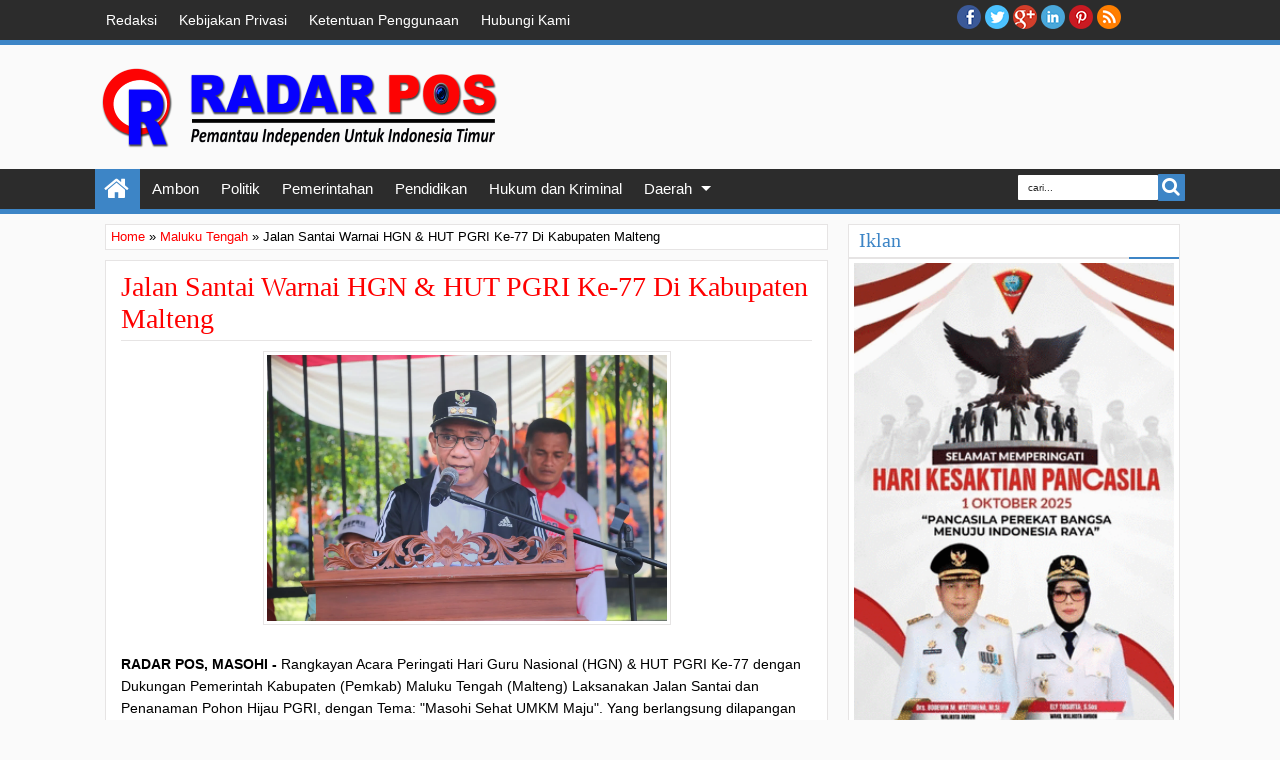

--- FILE ---
content_type: text/html; charset=UTF-8
request_url: https://www.radarpos.id/2022/12/jalan-santai-warnai-hgn-hut-pgri-ke-77.html
body_size: 44380
content:
<!DOCTYPE html>
<HTML dir='ltr'><head>
<link href='https://www.blogger.com/static/v1/widgets/2944754296-widget_css_bundle.css' rel='stylesheet' type='text/css'/>
<meta content='text/html; charset=UTF-8' http-equiv='Content-Type'/>
<meta content='blogger' name='generator'/>
<link href='https://www.radarpos.id/favicon.ico' rel='icon' type='image/x-icon'/>
<link href='https://www.radarpos.id/2022/12/jalan-santai-warnai-hgn-hut-pgri-ke-77.html' rel='canonical'/>
<link rel="alternate" type="application/atom+xml" title="Radar Pos - Atom" href="https://www.radarpos.id/feeds/posts/default" />
<link rel="alternate" type="application/rss+xml" title="Radar Pos - RSS" href="https://www.radarpos.id/feeds/posts/default?alt=rss" />
<link rel="service.post" type="application/atom+xml" title="Radar Pos - Atom" href="https://www.blogger.com/feeds/3569363274793376787/posts/default" />

<link rel="alternate" type="application/atom+xml" title="Radar Pos - Atom" href="https://www.radarpos.id/feeds/3095560023975994536/comments/default" />
<!--Can't find substitution for tag [blog.ieCssRetrofitLinks]-->
<link href='https://blogger.googleusercontent.com/img/b/R29vZ2xl/AVvXsEgNVEXUJjU8SeajVRnVZ_1vf18I6_1qHfsn2zFl6RBATRcESI5rrntlvlTzMBi2fBjapBPFz7pgQ7YL4RY4Ij3tSUimGn466lNHdF7SIZ5kIgDESgiXeLGIUZGD5V1Uoy85WW3i7OLpMQpW/s1600/1670162744464912-0.png' rel='image_src'/>
<meta content='https://www.radarpos.id/2022/12/jalan-santai-warnai-hgn-hut-pgri-ke-77.html' property='og:url'/>
<meta content='Jalan Santai Warnai HGN &amp; HUT PGRI Ke-77 Di Kabupaten Malteng' property='og:title'/>
<meta content='' property='og:description'/>
<meta content='https://blogger.googleusercontent.com/img/b/R29vZ2xl/AVvXsEgNVEXUJjU8SeajVRnVZ_1vf18I6_1qHfsn2zFl6RBATRcESI5rrntlvlTzMBi2fBjapBPFz7pgQ7YL4RY4Ij3tSUimGn466lNHdF7SIZ5kIgDESgiXeLGIUZGD5V1Uoy85WW3i7OLpMQpW/w1200-h630-p-k-no-nu/1670162744464912-0.png' property='og:image'/>
<title>Jalan Santai Warnai HGN & HUT PGRI Ke-77 Di Kabupaten Malteng - Radar Pos</title><meta content='width=device-width, initial-scale=1, maximum-scale=1' name='viewport'/><meta content='' name='description'/><meta content='Jalan Santai Warnai HGN & HUT PGRI Ke-77 Di Kabupaten Malteng' property='og:title'/><meta content='article' property='og:type'/><redaksieta content='https://www.radarpos.id/2022/12/jalan-santai-warnai-hgn-hut-pgri-ke-77.html' property='og:url'></redaksieta><meta content='https://blogger.googleusercontent.com/img/b/R29vZ2xl/AVvXsEgNVEXUJjU8SeajVRnVZ_1vf18I6_1qHfsn2zFl6RBATRcESI5rrntlvlTzMBi2fBjapBPFz7pgQ7YL4RY4Ij3tSUimGn466lNHdF7SIZ5kIgDESgiXeLGIUZGD5V1Uoy85WW3i7OLpMQpW/s1600/1670162744464912-0.png' property='og:image'/>
<meta content='Radarpost' name='Author'/><meta content='Radar Pos' property='og:site_name'/><meta content='550530971788169' property='fb:app_id'/><meta content='141545229349025' property='fb:profile_id'/><link href='//maxcdn.bootstrapcdn.com/font-awesome/4.6.3/css/font-awesome.min.css' rel='stylesheet'/><!--[if lt IE 9]><script src="https://mkr.googlecode.com/svn/JS/css3-mediaqueries.js"></script><![endif]-->
<style id='page-skin-1' type='text/css'><!--
/*<Variable name="textcolor" description="Text Color" type="color" default="#333"/><Variable name="linkcolor" description="Link Color" type="color" default="#F77B09"/><Variable name="linkhovercolor" description="Link Hover Color" type="color" default="#1A1A1A"/><Variable name="visitedlinkcolor" description="Visited Link Color" type="color" default="#999"/><Variable name="sidebartextcolor" description="Sidebar Text Color" type="color" default="#666"/><Variable name="bodyfont" description="Text Font" type="font" default="normal normal 12px Verdana, Geneva, sans-serif"/><Variable name="headerfont" description="Heading Font" type="font" default="normal normal 12px Georgia, Times, 'Times New Roman', serif"/><Variable name="startSide" description="Side where text starts in blog language" type="automatic" default="left"/><Variable name="endSide" description="Side where text ends in blog language" type="automatic" default="right"/><Group description="Main Color" selector="#outer-wrapper"><Variable name="main.content.color" description="Content Area Color" type="color" default="#FAFAFA"/><Variable name="main.head.color" description="Header Color" type="color" default="#FAFAFA"/><Variable name="main.foot.color" description="Footer Color" type="color" default="#2C2C2C"/><Variable name="main.headco.color" description="Head Foot Border Color" type="color" default="#F77B09"/></Group><Group description="Header Area" selector="#header"><Variable name="head.title.font" description="Title Font" type="font" default="normal normal 40px Georgia, Times, 'Times New Roman', serif"/><Variable name="head.desc.font" description="Description Font" type="font" default="normal normal 100% 'Trebuchet MS', Trebuchet, Arial, Verdana, Sans-serif"/><Variable name="head.title.color" description="Title Color" type="color" default="#2E2E2E"/><Variable name="head.desc.color" description="Description Color" type="color" default="#2E2E2E"/></Group><Group description="Menu Color" selector="#navitions"><Variable name="menu.text.color" description="Text Color" type="color" default="#FFFFFF"/><Variable name="menu.back.color" description="Bakcground Color" type="color" default="#2C2C2C"/><Variable name="menu.hover.color" description="Hover Color" type="color" default="#F77B09"/></Group><Group description="Menu Color 2" selector="#navitions"><Variable name="menu2.backsub.color" description="Sub Background Color" type="color" default="#2C2C2C"/><Variable name="menu2.backsubsub.color" description="Sub Sub Background Color" type="color" default="#3C3C3C"/><Variable name="menu2.resp.color" description="Responsive Menu Color" type="color" default="#1D1D1D"/><Variable name="menu2.resbut.color" description="Button Active Color" type="color" default="#D16400"/></Group><Group description="Post and Sidebar Area" selector="#content-wrapper .widget"><Variable name="poside.back.color" description="Background Color" type="color" default="#FFFFFF"/><Variable name="poside.border.color" description="Border Color" type="color" default="#E6E4E4"/><Variable name="poside.head.color" description="Header Color and Button" type="color" default="#F77B09"/><Variable name="poside.text.color" description="Text Header Color and Button" type="color" default="#FFFFFF"/></Group><Group description="Footer Area" selector="#footer-wrapper"><Variable name="foot.border.color" description="Border Color" type="color" default="#000000"/><Variable name="foot.text.color" description="Text Color" type="color" default="#BBBBBB"/><Variable name="foot.head.color" description="Header Text Color" type="color" default="#FAFAFA"/></Group><Group description="Button Active Comment Reply etc" selector="#outer-wrapper"><Variable name="oth.butacv.color" description="Button Active Color" type="color" default="#D16400"/><Variable name="oth.fetback.color" description="Featured Detail Back" type="color" default="#2C2C2C"/><Variable name="oth.fettext.color" description="Featured Detail Text" type="color" default="#FAFAFA"/><Variable name="oth.comrep.color" description="Comment Reply button" type="color" default="#EEEEEE"/></Group>*/#navbar-iframe,#navbar1{display:none!important}header,nav,section,aside,article,footer{display:block}body{background:#FAFAFA;margin:0;padding:0;color:#000000;font:x-small Georgia Serif;font-size:small;font-size:small;text-align:center}a:link{color:#ff0000;text-decoration:none}a:visited{color:#000000;text-decoration:none}a:hover{color:#1A1A1A;text-decoration:underline}a img{border-width:0}#header-wrapper{margin:0 auto 0;padding:20px 10px;color:#2E2E2E;overflow:hidden}#header{margin:0;float:left;min-width:200px;max-width:400px}#headerads{float:right;min-width:400px;margin:15px 0;max-width:500px}#headerads h2{display:none}#header h1,#header p{margin:5px 5px 0;padding:0;text-transform:uppercase;font:normal normal 40px Georgia, Times, 'Times New Roman', serif}#header a{color:#2E2E2E;text-decoration:none}#header a:hover{color:#2E2E2E}#header .description{margin:0 5px 5px;padding:0;text-transform:capitalize;line-height:1.4em;font:normal normal 100% 'Trebuchet MS', Trebuchet, Arial, Verdana, Sans-serif;color:#2E2E2E}#header img{margin-left:0;margin-right:auto}h1,h2,h3,h4,h5,h6,.post-summary strong,ul.rcentpost strong,.PopularPosts .item-title,#search-result strong,#related_posts strong,.featuredpost .labeltext .titlex{font:normal normal 12px Georgia, Times, 'Times New Roman', serif;text-transform:none;margin:0}h1{font-size:200%}h2{font-size:170%}h3{font-size:150%}h4{font-size:130%}h5{font-size:120%}h6{font-size:110%}body#layout .list-tabwrap,body#layout #main-top-manualslide,body#layout #mainmidtengah,body#layout #mainmidtengah2,body#layout #footer-wrapper{overflow:hidden}body#layout .sidebarmd-widget{float:left;width:33.3%}body#layout ul.navtab{display:none}body#layout #main-top-manualslide .add_widget,body#layout #main-top-manualslide .widget,body#layout #main-top-manualslide .dropregion{width:25%;float:left}body#layout #main-atas .half{width:50%;float:left}body#layout #main-top-manualslide .widget.Image .widget-content{height:3em}body#layout #main-top-manualslide .widget.Image,body#layout #main-atas #main-top-manualslide .widget-content{padding:0}body#layout #header{width:40%}body#layout #headerads{width:50%}body#layout #footer-wrapper .grid{float:left;width:25%}body#layout #main-atas #main-top-manualslide .Image{display:block}#areahead{background-color:#FAFAFA}#navitions,#topsomenu{background-color:#2C2C2C;border-bottom:5px solid #3d85c6}#areacontent{background-color:#FAFAFA}#mobilenav,.index #blog-pager,.archive #blog-pager,.rcbytag.s .comnum,.rcbytag.h .a0 .comnum,.rcbytag.v .a0 .comnum{display:none}#nav{height:40px;position:relative}.sf-menu,.sf-menu *{margin:0;padding:0;list-style:none}.sf-menu li{position:relative}.sf-menu ul{position:absolute;display:none;top:100%;left:0;z-index:99}.sf-menu>li{float:left;margin:0 1px}.sf-menu li:hover>ul,.sf-menu li.sfHover>ul{display:block}.sf-menu a{display:block;position:relative}.sf-menu>li>a{font-size:110%}.sf-menu ul ul{top:0;left:100%}.sf-menu{float:left}.sf-menu ul{min-width:12em;padding-top:5px;*width:12em}.sf-menu a{padding:0 10px;height:40px;line-height:40px;text-decoration:none;zoom:1}.sf-menu a.home{background-color:#3d85c6;text-indent:-9999px;padding:0;width:45px;margin-left:4px;text-indent:-9999px}.sf-menu a{color:#FFFFFF;font-size:100%}.sf-menu li{white-space:nowrap;*white-space:normal;-moz-transition:background-color .2s;-webkit-transition:background-color .2s;transition:background-color .2s;position:relative}.sf-menu ul li{background-color:#2C2C2C;margin:1px 0;-moz-border-radius:2px;-webkit-border-radius:2px;border-radius:2px}.sf-menu ul a{font-weight:normal;height:30px;line-height:30px}.sf-menu ul a:hover{padding-left:12px}.sf-menu ul ul li{background:#3C3C3C;margin:0 0 1px 2px}.sf-menu li:hover>a,.sf-menu li.sfHover,.sf-menu>li>a.current{background-color:#3d85c6;-moz-transition:none;-webkit-transition:none;transition:none}.sf-arrows .sf-with-ul{padding-right:2em;*padding-right:1em}.sf-arrows .sf-with-ul:after{content:'';position:absolute;top:50%;right:.75em;margin-top:-3px;height:0;width:0;border:5px solid transparent;border-top-color:#FFFFFF}.sf-arrows>li>.sf-with-ul:focus:after,.sf-arrows>li:hover>.sf-with-ul:after,.sf-arrows>.sfHover>.sf-with-ul:after{border-top-color:#FFFFFF}.sf-arrows ul .sf-with-ul:after{margin-top:-5px;margin-right:-3px;border-color:transparent;border-left-color:#FFFFFF}.sf-arrows ul li>.sf-with-ul:focus:after,.sf-arrows ul li:hover>.sf-with-ul:after,.sf-arrows ul .sfHover>.sf-with-ul:after{border-left-color:#FFFFFF}.sf-menu li>i{position:absolute;top:5px;right:3px;width:27px;height:22px;cursor:pointer;display:none;background-color:#3d85c6;-moz-border-radius:2px;-webkit-border-radius:2px;border-radius:2px;outline:0}.sf-menu li>i:after{content:'+';color:#FFFFFF;font-size:19px;position:absolute;left:5px;top:-2px}.sf-menu li>i.active:after{content:'-';font-size:36px;top:-14px}#socialicon{float:right;width:230px;padding:5px 0}#socialicon ul,#socialicon li{padding:0;margin:0;list-style:none}#socialicon li{float:left;margin:0 2px}#socialicon a{display:block;text-indent:-9999px;width:24px;height:24px;background-image:url(https://blogger.googleusercontent.com/img/b/R29vZ2xl/AVvXsEiiA33dMi7TrGYoUwXZEARQtNTxpN6dLME1vpkdKzTmjOiydPW90bGnUVqDxB7lQBaW6cQ2nXXQV8ymuyojndjXZdy5koT__kvNs64FA0r-w3k0_2OZH_spBfXcn1k1SHDrNfee7-YB_zk/s1600/soicon.png);background-position:-1px 0;background-repeat:no-repeat;position:relative}#socialicon a:active{top:1px}#socialicon .fbx{background-position:-1px 0}#socialicon .twix{background-position:-27px 0}#socialicon .goex{background-position:-53px 0}#socialicon .linx{background-position:-131px}#socialicon .pinx{background-position:-79px 0}#socialicon .drix{background-position:-157px}#socialicon .vmex{background-position:-183px 0}#socialicon .rssx{background-position:-105px}#topmenu{overflow:hidden;padding:0 5px;color:#FFFFFF;font-size:90%}#topmenu .tgltop{float:left;height:26px;line-height:26px;padding:4px 6px}#searchnya{float:right}#searchnya input{padding:7px 10px;width:120px;margin:6px 0 0;background-color:#FFFFFF;color:#2C2C2C}#searchnya input,#searchnya button{border:0;-moz-border-radius:1px;-webkit-border-radius:1px;border-radius:1px;display:inline-block;outline:0;font-size:10px}#searchnya button{background-color:#3d85c6;padding:0;text-indent:-9999px;width:27px;height:27px;margin-right:5px;cursor:pointer}#search-result{padding:8px 10px;margin:10px 0;width:280px;height:auto;position:absolute;top:27px;right:10px;z-index:99;display:none}#search-result *{margin:0;padding:0}#search-result h4,#search-result strong{display:block;margin:0 30px 10px 0;font-size:12px}#search-result ol{list-style:none;overflow:hidden;max-height:450px}#search-result ol:hover{overflow:auto}#search-result ol a:hover{text-decoration:underline}#search-result .close{text-decoration:none;display:block;position:absolute;top:4px;font-size:18px;right:10px;line-height:normal;color:black}#search-result li{padding:5px 0}#search-result strong{margin:0 0 3px 0;display:block}#search-result img{float:left;display:block;margin:0 5px 0 0;-moz-border-radius:2px;-webkit-border-radius:2px;border-radius:2px}#search-result p{font-size:90%}.sf-menu a.home,#searchnya button{position:relative}.sf-menu a.home:before,#searchnya button:before,#view a:before,.post-footer a.timestamp-link:before,.post-footer .post-author.vcard .fn:before,.post-footer .comment-link:before,.post-footer .post-labels>span:before,.rcentpost .date:before,.rcentpost .comnum:before,.morepostag a:before,#mobilenav:before,.ticker-controls li:before,.post-body blockquote:before,.comments .comments-content .icon.blog-author:before{position:absolute;font-family:FontAwesome;font-weight:normal;font-style:normal;text-decoration:inherit;-webkit-font-smoothing:antialiased}.sf-menu a.home:before,#searchnya button:before,#view a:before{text-indent:0}.sf-menu a.home:before{width:30px;height:30px}.sf-menu a.home:before{content:"\f015";top:0;font-size:27px;left:9px}#searchnya button:before{content:"\f002";top:3px;left:4px;color:#fff;font-size:19px}#outer-wrapper{background-color:#ddd;margin:0 auto;padding:0;text-align:left;font:normal normal 14px Arial, Tahoma, Helvetica, FreeSans, sans-serif}#outer-wrapper .isi{width:100%;max-width:1100px;margin:0 auto}#main-atas{width:68%;float:left;word-wrap:break-word;overflow:hidden}#sidebar-wrapper{width:32%;float:right;word-wrap:break-word;overflow:hidden}#sidebar-wrapper .innerwrap{padding:10px}#main-atas .innerwrap{padding:10px 10px 10px 15px}#main-wrapper,#view a,.menu-xitem>div,.index .post,.archive .post,#main-atas .sidebar .widget,ul.rcentpost li,#sidebar-wrapper .widget,#sidebar-wrapper .widget>h2,.footer .widget>h2,#main-atas .sidebar .widget-content,.post-body blockquote,.error-custom,#manualslidenya,.comments .comments-content .icon.blog-author{position:relative}.menu-xitem{border-bottom:4px solid #3d85c6;height:32px;margin-left:-5px}.menu-xitem>div,.xitem1,#view{float:left}.menu-xitem>div{padding:0 10px 0 6px}.menu-xitem>div,#main-atas .sidebar .widget>h2,#related_posts h4,#comments>h4{height:32px;background-color:#3d85c6}.menu-xitem>div,#view a,#main-atas .sidebar .widget>h2,#main-atas .sidebar .widget>h2 a,#comments>h4,#related_posts h4{color:#fff;text-decoration:none}.xitem1{line-height:32px;padding:0 0 0 6px}#view a{text-indent:-9999px;display:block;width:20px;height:15px;top:2px;outline:0}#view a.active,a.loadpost.process{background-color:#D16400}#view a:before{top:1px;left:3px;font-size:14px}#view a.list:before{content:"\f00b"}#view a.grid:before{content:"\f00a"}.menu-xitem>div:after,.menu-xitem>div:before,.datex:before,#main-atas .sidebar .widget>h2:before,#main-atas .sidebar .widget>h2:after,.rcbytag.s .date:before,.rcbytag.h .a0 .date:before,.rcbytag.v .a0 .date:before,#related_posts h4:before,#related_posts h4:after,#comments>h4:before,#comments>h4:after{width:0;height:0;content:"";position:absolute;z-index:10}.menu-xitem>div:before,#main-atas .sidebar .widget>h2:before,#related_posts h4:before,#comments>h4:before,.menu-xitem>div:after,#main-atas .sidebar .widget>h2:after,#related_posts h4:after,#comments>h4:after{border:0 solid #D16400}.menu-xitem>div:after,#main-atas .sidebar .widget>h2:after,#related_posts h4:after,#comments>h4:after{border-top:32px solid transparent;border-right-width:0;border-left-width:14px;left:100%;bottom:0}.menu-xitem>div:before,#main-atas .sidebar .widget>h2:before,#related_posts h4:before,#comments>h4:before{border-bottom:8px solid transparent;border-left-width:0;border-right-width:5px;left:0;top:36px}.index #main,.archive #main,#main-atas .sidebar .widget-content,#sidebar-wrapper .widget-content,#sidebar-wrapper .widget>h2,#sidebar-tengah,#search-result,.item .post,.static_page .post,.breadcrumbs,#related_posts ul,.comments .comments-content,.error-custom,.comments .comment-form,.boxcommentnya,.comments p.comment-footer a,#manualslidenya,.blog-posts.hfeed .inline-ad{background-color:#FFFFFF;border:1px solid #E6E4E4}.index #main,.archive #main{border-top:0;padding:10px}.index #main,.archive #main,#main-atas .sidebar .widget{margin-bottom:15px}#main-atas .sidebar .widget>h2,#related_posts h4,#comments>h4{display:inline-block;font-weight:normal;margin:0;padding:0 10px;font-size:130%;position:relative;line-height:32px;z-index:1;left:-5px;bottom:-4px;border-bottom:4px solid #3d85c6}#main-atas .sidebar .widget-content,#related_posts ul,.comments .comments-content,.comments .comment-form,.boxcommentnya,.comments p.comment-footer a{border-top:4px solid #3d85c6;padding:10px}#main-atas .half{width:50%;float:left}#middle-tengah1 .widget,#middle-tengahx1 .widget{margin-right:15px}#middle-tengah2 .widget,#middle-tengahx2 .widget{margin-left:15px}#mainmidtengah,#mainmidtengah2{overflow:hidden;padding-left:5px;margin-left:-5px}.index .post-outer,.archive .post-outer{width:33.3%;float:left}.index .post,.archive .post{padding:0 8px}#blog-pager{text-align:center;width:100%}a.thumbimgx{display:block;height:140px;padding:5px;border:1px solid #E6E4E4;overflow:hidden;margin-bottom:10px}a.thumbimgx img{width:100%;height:100%}.post-summary p,.post-more-link,.index .post-footer,.archive .post-footer{display:none}.datex,.rcbytag.s .date,.rcbytag.h .a0 .date,.rcbytag.v .a0 .date{position:absolute;top:14px;color:#FFFFFF;font-size:10px;background-color:#3d85c6;padding:5px 6px 5px 8px;left:4px;-moz-box-shadow:1px 1px 3px rgba(0,0,0,0.34);-khtml-box-shadow:1px 1px 3px rgba(0,0,0,0.34);-webkit-box-shadow:1px 1px 3px rgba(0,0,0,0.34);-o-box-shadow:1px 1px 3px rgba(0,0,0,0.34);box-shadow:1px 1px 3px rgba(0,0,0,0.34)}.datex:before,.rcbytag.s .date:before,.rcbytag.h .a0 .date:before,.rcbytag.v .a0 .date:before{border:0 solid #D16400;border-bottom:7px solid transparent;border-left-width:0;border-right-width:4px;left:0;top:100%}.post-summary strong{display:block;height:36px;max-height:36px;overflow:hidden;margin-bottom:15px;max-width:100%;font-weight:normal;line-height:1.5em;margin-bottom:10px}.post-summary strong a{max-height:36px;display:inline-block}.index .post-outer.list,.archive .post-outer.list{width:100%;float:none;overflow:hidden;margin-bottom:15px}.post-outer.list a.thumbimgx{width:190px;height:160px;float:left;margin:0 10px 10px 0}.post-outer.list .post-summary strong{max-height:300px;height:auto;display:block;overflow:visible;font-size:160%}.post-outer.list .post-summary strong a{display:inline}.post-outer.list .post-summary p,.post-outer.list .post-more-link,.post-outer.list .post-footer{display:block}.post-outer.list .post-summary p{margin:0 0 10px;line-height:1.5em}.post-outer.list .post-more-link{text-align:right;margin-bottom:10px}.post-outer.list .post-more-link a{display:inline-block;padding:5px 8px;color:#FFFFFF;background-color:#3d85c6;text-decoration:none}.post-footer-line.post-footer-line-1>div{display:inline-block;font-size:10px}.post-footer-line.post-footer-line-1>div.post-share-buttons{margin:10px 0 0;padding:0 6px;display:block}.post-footer .goog-inline-block.dummy-container{overflow:hidden;width:36px}.post-footer{padding:5px;border:1px solid #e6e6e6}.post-footer a{color:#ff0000}.post-footer a.timestamp-link,.post-footer .post-author.vcard .fn,.post-footer .comment-link,.post-footer .post-labels>span{position:relative;padding:0 8px 0 20px;line-height:20px;height:20px;display:inline-block;color:#ff0000;margin-right:5px}.post-footer a.timestamp-link:before,.post-footer .post-author.vcard .fn:before,.post-footer .comment-link:before,.post-footer .post-labels>span:before{font-size:14px;left:4px}.post-footer a.timestamp-link:before{content:"\f017"}.post-footer .post-author.vcard .fn:before{content:"\f007"}.post-footer .comment-link:before{content:"\f0e6";font-size:15px;left:3px}.post-footer .post-labels>span:before{content:"\f02c";left:2px}.post-summary strong a,ul.rcentpost strong a,#related_posts strong,#related_posts a.jdlunya{text-decoration:none;color:#1A1A1A}.index .post h2.post-title,.archive .post h2.post-title{position:absolute;left:-9999px}.index #blog-pager,.archive #blog-pager{margin-bottom:0}a.loadpost{display:block;text-indent:-9999px;width:30px;height:30px;position:absolute;top:2px;right:10px;background-color:#3d85c6;cursor:pointer;color:#FFFFFF;text-decoration:none}a.loadpost:before{content:"+";position:absolute;top:0;left:6px;text-indent:0;font-size:22px}.post-summary strong,ul.rcentpost strong,.PopularPosts .item-title{font-size:110%}.item .post h1.post-title,.static_page .post h2.post-title,.error-custom h2{font-size:200%;margin-bottom:10px;padding:0 0 5px;border-bottom:1px solid #E6E4E4}.item .post h1.post-title a,.static_page .post h2.post-title a{text-decoration:none}.post-body h1,.post-body h2,.post-body h3,.post-body h4,.post-body h5,.post-body h6{margin-bottom:10px}.post-body h1{font-size:180%}.post-body h2{font-size:160%}.post-body h3{font-size:140%}.post-body h4{font-size:130%}.post-body h5{font-size:120%}.post-body h6{font-size:110%}.post-body .left{float:left;margin:0 10px 5px 0}.post-body .right{float:right;margin:0 0 5px 10px}.post-body .center{margin:10px 0 15px 0;display:block;text-align:center}.post-body blockquote{padding-left:40px;margin:20px;font-size:110%;line-height:1.6em}.post-body blockquote:before{content:"\f10d";left:0;top:5px;font-size:30px}.item .post-body,.static_page .post-body,.error-custom{line-height:1.6em}.item .post-body img,.static_page .post-body img{padding:3px;border:1px solid #E6E4E4}.post-body iframe{max-width:100%}.item .post,.static_page .post{padding:10px 15px}.breadcrumbs{padding:5px;margin-bottom:10px;font-size:90%}.blog-posts.hfeed .inline-ad{margin-top:15px;text-align:center;padding:10px 2px;overflow:hidden}.error-custom{overflow:hidden;padding:10px 15px 100px}.error-custom:before,.error-custom:after,.error-body:before,.error-body:after{position:absolute;content:"";height:0;width:0;border:44px solid transparent}.error-custom:before{border-right-color:#3d85c6;border-bottom-width:114px;border-right-width:163px;bottom:-44px;right:0}.error-custom:after{border-right-color:#3d85c6;right:0;bottom:-12px}.error-body:before{border-left-color:#3d85c6;bottom:-33px;left:0;border-left-width:106px;border-top-width:106px}.error-body:after{border-left-color:#3d85c6;left:0;bottom:-66px;border-left-width:54px;border-bottom-width:106px}ul.rcentpost,ul.rcentpost li{padding:0;margin:0;list-style:none}.rcentpost a.thumbxtag{display:block;border:1px solid #E6E4E4;padding:4px;width:60px;height:60px;float:left;margin:0 5px 5px 0}.rcbytag.h .a0 a.thumbxtag,.rcbytag.v .a0 a.thumbxtag,.rcbytag.s a.thumbxtag{margin:0 0 10px;float:none;width:auto;height:160px;padding:5px}.rcbytag.s a.thumbxtag{height:140px}.rcentpost img{width:100%;height:100%}ul.rcentpost strong{display:block;margin-bottom:5px;font-weight:normal}.rcbytag.h .a0 strong,.rcbytag.v .a0 strong{font-size:130%}.rcbytag.h .rcentpost strong{overflow:hidden;max-height:36px}.rcbytag.s .date,.rcbytag.h .a0 .date,.rcbytag.v .a0 .date{left:0;padding:2px 7px}ul.rcentpost .inner{padding:4px}.rcentpost p{margin:8px 0;display:none}ul.rcentpost li{overflow:hidden}.rcbytag.v .a0 p,.rcbytag.h .a0 p{display:block}.rcbytag.h ul{overflow:hidden}.rcbytag.h li{width:50%;float:right}.rcbytag.h li.a0{float:left}.rcentpost .info{font-size:9px}.rcentpost .date,.rcentpost .comnum{position:relative;padding-left:16px;margin-right:5px}.rcentpost .comnum a{color:#333}.morepostag a{display:block;text-decoration:none;position:absolute;bottom:100%;right:1px;font-size:9px;text-indent:-9999px;height:32px;width:32px;background-color:#3d85c6}.morepostag span{text-indent:0;display:block;position:absolute;right:40px;width:44px;top:6px}.morepostag a:before{content:"\f07b";top:8px;left:7px;font-size:19px;text-indent:0;color:#fff}.morepostag a:hover:before{content:"\f07c"}.rcentpost .date:before,.rcentpost .comnum:before{left:3px;top:-3px;font-size:11px}.rcentpost .date:before{content:"\f133"}.rcentpost .comnum:before{content:"\f075"}.rcbytag.s .rcentpost{width:1500px;overflow:hidden}.rcbytag.s .rcentpost li{width:175px;float:left}.rcbytag.s .flex-control-nav,.rcbytag.s .flex-control-nav li,.rcbytag.s .flex-direction-nav,.rcbytag.s .flex-direction-nav li,.navtab,.navtab li{padding:0;margin:0;list-style:none;text-align:center}.rcbytag.s .flex-control-nav li{display:inline-block;margin:0 2px}.flex-control-nav a{text-indent:-9999px;display:block;width:12px;height:12px;background-color:#333;cursor:pointer;-moz-border-radius:50%;-webkit-border-radius:50%;border-radius:50%}.flex-control-nav a.flex-active{background-color:#3d85c6}.flex-direction-nav a{text-indent:-9999px;display:block;width:30px;height:30px;background-color:#3d85c6;position:absolute;bottom:102%}.flex-direction-nav a.flex-prev{right:35px}.flex-direction-nav a.flex-next{right:0}.flex-direction-nav a:after{content:'';position:absolute;height:0;width:0;border:6px solid transparent;margin-top:-6px;top:50%}.flex-direction-nav a.flex-prev:after{border-right-color:#FFFFFF;right:12px}.flex-direction-nav a.flex-next:after{border-left-color:#FFFFFF;left:12px}.flex-direction-nav a.flex-disabled{display:none}.comments .comment-form{max-width:100%;padding:10px}.comments.threaded_commentsnya .comment-form{border:0;background-color:transparent;padding:0}.comments p.comment-footer{margin:0}.comments p.comment-footer a,.comments .comment-form{display:block;margin-top:-18px}.comments.threaded_commentsnya p.comment-footer{display:none}.boxcommentnya{margin-bottom:17px}.comments .avatar-image-container{max-height:42px;width:42px;padding:3px;border:1px solid #E6E4E4}.comments .inline-thread .avatar-image-container{width:36px;height:36px}.comments .avatar-image-container img{max-width:100%;width:100%;height:100%}.comments .comment-block{margin-left:59px}.comments .inline-thread .comment-block{margin-left:53px}.comments .comments-content .comment-replies{margin-left:53px}.comments .comments-content .inline-thread{border:1px solid #E6E4E4;border-left:2px solid #3d85c6}.comments .continue a,.comments .inline-thread #form-wrapper{border:1px solid #E6E4E4;-moz-box-shadow:inset 0 3px 13px #EEEEEE;-webkit-box-shadow:inset 0 3px 13px #EEEEEE;box-shadow:inset 0 3px 13px #EEEEEE}.comments .inline-thread #form-wrapper{padding:10px 15px;margin-bottom:15px}.comments .comments-content .datetime{margin-left:6px;font-size:80%;float:right}.comments .comments-content .comment-content{line-height:1.5em}.comments .comments-content .icon.blog-author:before{content:"\f007";top:0;left:1px;font-size:17px;color:#ff0000}#comments-block.avatar-comment-indent{margin-left:55px}#comments-block .avatar-image-container{left:-55px;width:40px;height:40px;top:0}#comments-block .avatar-image-container img{border:0}.commentarea{border:1px solid #E6E4E4;border-left:2px solid #3d85c6;margin-bottom:15px;padding:5px 10px;position:relative}.commentarea .datecm{float:right;font-size:90%}#comments-block.avatar-comment-indent dd.comment-footer{text-align:right}#comments-block{margin:1em 0 1.5em;line-height:1.6em}#googlePlusComment,.cmt_iframe_holder{width:100%!important}#comments-block .comment-author{margin:.5em 0}#comments-block .comment-body{margin:.25em 0 0}#comments-block .comment-footer{margin:-.25em 0 2em;line-height:1.4em;text-transform:uppercase;letter-spacing:.1em}#comments-block .comment-body p{margin:0 0 .75em}.deleted-comment{font-style:italic;color:gray}#blog-pager-newer-link{float:left}#blog-pager-older-link{float:right}.pager-isi{overflow:hidden}.pager-isi a,.pager-isi .linkgrey{width:50%;display:block;float:left;padding:10px 0;font-size:120%;text-decoration:none}.pager-isi h5,.pager-isi h6{margin:0;font-weight:normal}.pager-isi h6{font-size:130%}.pager-isi h5{font-size:100%}a.blog-pager-newer-link{text-align:left;position:relative}a.blog-pager-newer-link h6,a.blog-pager-newer-link h5{padding-left:20px}a.blog-pager-older-link{text-align:right;position:relative}a.blog-pager-older-link h6,a.blog-pager-older-link h5{padding-right:20px}.pager-isi .linkgrey.left{text-align:left}.pager-isi .linkgrey.right{text-align:right}a.blog-pager-newer-link:after,a.blog-pager-older-link:after{content:"";width:0;height:0;border-width:8px 6px;border-style:solid;position:absolute;top:50%;margin-top:-8px}a.blog-pager-newer-link:after{border-color:transparent #ff0000 transparent transparent;left:0}a.blog-pager-older-link:after{border-color:transparent transparent transparent #ff0000;right:0}.feed-links{display:none}#sidebar-wrapper .widget,#sidebar-tengah{margin:0 0 15px 0}#sidebar-wrapper .widget-content{padding:5px}#sidebar-wrapper .widget>h2{color:#3d85c6;padding:5px 10px;margin:0;font-weight:normal;font-size:140%;border-bottom:0}#sidebar-wrapper .widget>h2:after,#sidebar-wrapper .widget>h2:before,.footer .widget>h2:after,.footer .widget>h2:before{content:"";position:absolute;top:100%;height:2px}#sidebar-wrapper .widget>h2:after,.footer .widget>h2:after{width:100%;background-color:#E6E4E4;left:0}#sidebar-wrapper .widget>h2:before,.footer .widget>h2:before{right:0;width:50px;background-color:#3d85c6;z-index:1}#sidebar-tengah .widget>h2{position:absolute;left:-9999px}#sidebar-tengah .widget-content{border:0;background-color:transparent}.navtab{height:30px;line-height:30px}.navtab li{float:left;width:33.3%}#sidebar-tengah .widget-content{padding:10px}.navtab a{display:block;position:relative;background-color:#E6E4E4;text-decoration:none}.navtab a,a.loadpost,#searchnya button,.flex-direction-nav a,.morepostag a,#top,.sf-menu a.home{outline:0}.navtab a.current{background-color:#fff;line-height:35px;margin-top:-6px;border-top:1px solid #E6E4E4}#sidebar-atas .widget:last-child{margin-bottom:20px}.sidebar{color:#666666;line-height:1.5em}.sidebar ul,.footer ul{list-style:none;margin:0;padding:0}.sidebar li,.footer li{margin:0;padding-top:0;padding-right:0;padding-bottom:.25em;padding-left:15px;line-height:1.5em}.profile-img{width:70px;height:70px;padding:3px;border:1px solid #E6E4E4;margin:0 5px 5px 0}.profile-link{float:right;font-style:italic}dd.profile-data{font-style:italic}#areafooter,#credit{background-color:#2C2C2C}#areafooter{border-top:5px solid #3d85c6}#footer-wrapper,#credit{color:#BBBBBB}#footer-wrapper .row{overflow:hidden}.row .grid{float:left;width:25%}.footer{padding:0 10px}.footer .widget{margin:15px 0}.footer .widget>h2{margin:0 0 10px;padding:8px 0;font-size:130%;font-weight:normal;color:#FAFAFA}.footer .widget>h2:after,.footer .widget>h2:before{height:1px}.footer .widget>h2:after{background-color:#000000}#credit{text-align:center;padding:10px 0;border-top:1px solid #000000;font-size:90%}.footer a:hover{color:#FAFAFA}#main-atas #main-top .widget>h2{display:none}#main-atas #main-top .widget-content,#manualslidenya{border-top:1px solid #E6E4E4;padding:5px}#manualslidenya{margin-bottom:15px}.featuredpost .flex-direction-nav a{top:10px;-moz-border-radius:50%;-webkit-border-radius:50%;border-radius:50%}.featuredpost .flex-direction-nav a.flex-next{right:10px}.featuredpost .flex-direction-nav a.flex-prev{right:45px}.featuredpost .flex-control-paging{margin:0;padding:0;position:absolute;top:10px;left:10px}.featuredpost .flex-control-paging li{display:inline-block;padding:0;margin:0 2px}.featpost{position:relative;list-style:none;overflow:hidden;width:100%;padding:0;margin:0}.featpost li{-webkit-backface-visibility:hidden;position:absolute;display:none;width:100%;left:0;top:0;padding:0;height:350px}.featpost li:first-child{position:relative;display:block;float:left}.featpost img{width:100%;min-height:370px;margin-top:-10px;max-height:400px}.featuredpost .flex-direction-nav{position:absolute;top:0;right:0}.featuredpost .labeltext{position:absolute;bottom:10px;background-color:#2C2C2C;color:#FAFAFA;padding:10px;left:20px;right:20px}.featuredpost .labeltext p{margin:0}.featuredpost .labeltext .titlex{font-size:180%;margin-bottom:10px;display:block}.featuredpost .labeltext a{color:#ff0000;text-decoration:none}#main-atas #main-top-manualslide .widget>h2,#main-atas #main-top-manualslide .Image,#main-atas #main-top-manualslide .widget-content .caption{display:none}#main-atas #main-top-manualslide .widget-content{border:0;background-color:transparent}#main-top-manualslide .Image .widget-content img{width:100%}#main-atas #main-top-manualslide .Image:first-child{display:block}a.thumbimgx img,.rcentpost img,.PopularPosts li img,.morepostag a,.morepostag span,.item .post-body img,.static_page .post-body img,a.kmtimg img,#related_posts img{-webkit-transition:all .7s ease;-moz-transition:all .7s ease;-ms-transition:all .7s ease;-o-transition:all .7s ease;transition:all .7s ease}a img:hover,.post-body blockquote,.error-custom:before,.error-body:before{-ms-filter:"alpha(opacity=70)";filter:alpha(opacity=70);-moz-opacity:.7;-khtml-opacity:.7;opacity:.7}.morepostag a,.morepostag span{-ms-filter:"alpha(opacity=0)";filter:alpha(opacity=0);-moz-opacity:0;-khtml-opacity:0;opacity:0}.sidebar .widget:hover .morepostag a,.morepostag a:hover span,.featpost img:hover{-ms-filter:"alpha(opacity=100)";filter:alpha(opacity=100);-moz-opacity:1;-khtml-opacity:1;opacity:1}#latst{float:left;width:720px}#newsticker{color:#FFFFFF}#newsticker a{color:#FFFFFF;text-decoration:none}.left .ticker-controls,.left .ticker-content,.left .ticker-title,.left .ticker{float:left}.ticker-wrapper.has-js{height:34px;overflow:hidden;margin:0;line-height:34px}.ticker{width:650px;position:relative;overflow:hidden}.ticker-title{background-color:#3d85c6;padding:0 10px;color:#FFFFFF;font-weight:bold;text-transform:uppercase}.ticker-content{margin:0;position:absolute;font-weight:bold;overflow:hidden;white-space:nowrap;line-height:34px;padding:0 10px;font-size:10px}.ticker-content .date{padding:0 5px 0 0}.ticker-swipe{position:absolute;top:0;background-color:#2C2C2C;display:block;width:800px;height:30px}.ticker-swipe span{margin-left:1px;background-color:#2C2C2C;border-bottom:1px solid #FFFFFF;height:23px;width:7px;display:block}.ticker-controls{padding:8px 0 0;margin:0;list-style-type:none;float:left;display:none}.ticker-wrapper.has-js:hover .ticker-controls{display:block}.ticker-controls li{padding:0;margin-left:5px;float:left;cursor:pointer;height:16px;width:16px;display:block}.ticker-controls li{color:#fff;position:relative}.ticker-controls li.over{color:#3d85c6}.ticker-controls li.down{color:#D16400}.ticker-controls li:before{top:0;left:0;line-height:20px}.ticker-controls li.jnt-play-pause:before{content:"\f04b"}.ticker-controls li.jnt-play-pause.paused:before{content:"\f04c"}.ticker-controls li.jnt-prev:before{content:"\f04a"}.ticker-controls li.jnt-next:before{content:"\f04e"}.js-hidden{display:none}img{max-width:100%;height:auto;width:auto\9}.loadingxx{background-image:url(https://blogger.googleusercontent.com/img/b/R29vZ2xl/AVvXsEiYAQg7sqWXFrHw2d1CkV0WYUgDW9P4IHscRW6ixoVVj7rk0xzVu_e7bBj3-ZvLfRqvqyLzas-05Qn0LTXaSEe8gmGNs5FiS4dSWBMxn-E_0JlZzz5Np4yiYVx6EB3CcOTZ9b_Ks55q0Qc/s1600/progress_ani.gif);background-repeat:no-repeat;background-position:50% 50%;height:150px}input[type="text"],input[type="email"],input[type="password"],input[type="number"],input[type="tel"],input[type="url"]{border:1px solid #E6E4E4;padding:5px 8px;outline:0;display:inline-block;-moz-border-radius:2px;-webkit-border-radius:2px;border-radius:2px}input[type="submit"],input[type="button"],button{border:0;padding:6px 8px;outline:0;color:#fff;background-color:#3d85c6;display:inline-block;cursor:pointer;position:relative;-moz-border-radius:2px;-webkit-border-radius:2px;border-radius:2px}input[type="submit"]:active,input[type="button"]:active,button:active{top:1px}.FollowByEmail .follow-by-email-inner{padding:15px 0}.FollowByEmail .follow-by-email-inner .follow-by-email-address{padding:1px 0;text-indent:8px;border:1px solid #E6E4E4}.FollowByEmail .follow-by-email-inner .follow-by-email-submit{background-color:#3d85c6}.PopularPosts .item-thumbnail{width:60px;height:60px}.PopularPosts .item-thumbnail,a.kmtimg img,#related_posts img{padding:3px;border:1px solid #E6E4E4}.footer .PopularPosts .item-thumbnail,.footer a.kmtimg img,.footer .FollowByEmail .follow-by-email-inner .follow-by-email-address{border:1px solid #000000}.rcomnetxx,.rcomnetxx li{margin:0;padding:0;list-style:none}a.kmtimg img,#related_posts img{float:left;margin:0 5px 5px 0}.rcomnetxx .date{font-size:8px}#related_posts ul,#related_posts li{margin:0;list-style:none}#related_posts ul{overflow:hidden}#related_posts li{width:50%;float:left}#related_posts .inner{padding:5px;height:100px}#related_posts strong{overflow:hidden;max-height:35px;margin-bottom:5px;display:block;font-size:120%}#related_posts p{margin:0}.Label ul{padding:5px;overflow:hidden}.Label li{float:left;margin:0 2px 2px 0;padding:4px 8px;color:#fff;background-color:#3d85c6}.Label li a{color:#fff}#top{position:fixed;right:10px;bottom:10px;cursor:pointer;width:40px;height:40px;background-color:#3d85c6;text-indent:-9999px;display:none}#top span{position:absolute;top:50%;left:50%;margin-left:-8px;margin-top:-12px;height:0;width:0;border:8px solid transparent;border-bottom-color:#FFFFFF}#Blog1>.status-msg-wrap{display:none}@media only screen and (max-width:1024px){.rcbytag.s a.thumbxtag{height:160px}}@media only screen and (max-width:979px){#outer-wrapper .isi{width:768px}#main-atas{width:60%}#sidebar-wrapper{width:40%}.index .post-outer,.archive .post-outer,.row .grid{width:50%}#main-atas .half,.rcbytag.h li,.rcbytag.h li.a0{float:none;width:100%}#middle-tengah1 .widget,#middle-tengahx1 .widget{margin-right:0}#middle-tengah2 .widget,#middle-tengahx2 .widget{margin-left:0}.rcbytag.h .a0 a.thumbxtag,.rcbytag.v .a0 a.thumbxtag{height:190px}.post-outer.list a.thumbimgx{width:150px;height:150px}.post-outer.list .post-summary strong{font-size:140%}#mobilenav{display:block;text-indent:-9999px;width:40px;top:2px;left:10px;position:absolute;height:36px;outline:0;background-color:#3d85c6;-moz-border-radius:2px;-webkit-border-radius:2px;border-radius:2px;color:#FFFFFF;text-decoration:none}#mobilenav.active{color:#D16400}.sf-menu a.home:before{display:none}#mobilenav:before{content:"\f0c9";top:3px;text-indent:0;left:7px;font-size:30px}#menunav{float:none;display:none;position:absolute;top:45px;left:10px;right:10px;z-index:99;background-color:#2C2C2C;padding:5px 10px}#menunav li{float:none;margin:0}#menunav>li{margin:1px 0}.sf-menu a.home,.sf-menu a{text-indent:0;margin-left:0;width:auto;height:auto;padding:0 10px;line-height:30px;-moz-border-radius:2px;-webkit-border-radius:2px;border-radius:2px;background-color:#1D1D1D}.sf-menu ul{position:static;padding-top:0}.sf-menu ul li,.sf-menu ul ul li{background-color:transparent}.sf-menu ul a{padding-left:20px}.sf-menu ul ul a{padding-left:30px}.sf-menu li:hover>ul,.sf-menu li.sfHover>ul{display:none}.sf-menu li:hover>a,.sf-menu li.sfHover{background-color:transparent}.sf-menu a.home,.sf-menu li:hover>a.home,.sf-menu>li>a.current{color:#FFFFFF;background-color:#3d85c6}.sf-menu ul a:hover{padding-left:25px}.sf-menu ul ul a:hover{padding-left:35px}#latst{width:520px}.ticker{width:455px}#related_posts li{width:100%;float:none}#related_posts .inner{height:auto;min-height:80px}#related_posts strong{overflow:visible;max-height:200px}.featpost li{height:280px}.featpost img{min-height:300px}}@media only screen and (max-width:767px){#outer-wrapper .isi{width:480px}#main-atas,#sidebar-wrapper,.row .grid{width:100%;float:none}#main-atas .innerwrap{padding:10px}#latst,#headerads{display:none}#socialicon,#socialicon li{float:none}#socialicon{width:auto;text-align:center}#socialicon li{display:inline-block}.post-body iframe{max-height:450px}#header{float:none;max-width:100%;text-align:center}#header img{margin-left:auto}}@media only screen and (max-width:479px){#outer-wrapper .isi{width:320px}.index .post-outer,.archive .post-outer{width:100%;float:none}a.thumbimgx,.rcbytag.h .a0 a.thumbxtag,.rcbytag.v .a0 a.thumbxtag{height:160px}.post-summary strong{height:auto;max-height:200px;overflow:visible}.post-outer.list a.thumbimgx{float:none;margin:0 0 10px;width:auto}.separator a{float:none!important;margin:0 auto 15px!important}table.tr-caption-container{float:none!important;margin:0 auto 10px!important;padding:0}.post-body .left,.post-body .right{float:none;display:block;text-align:center;margin:10px 0 15px}.post-body iframe{max-height:300px}.featpost li{height:230px}.featpost img{min-height:250px}.featuredpost .labeltext p{display:none}.featuredpost .labeltext .titlex{margin-bottom:0;font-size:150%}}@media only screen and (max-width:319px){#outer-wrapper .isi{width:100%}}#navbar-iframe,#navbar1{display:none!important}header,nav,section,aside,article,footer{display:block}body{background:#FAFAFA;margin:0;padding:0;color:#000000;font:x-small Georgia Serif;font-size:small;font-size:small;text-align:center}a:link{color:#ff0000;text-decoration:none}a:visited{color:#000000;text-decoration:none}a:hover{color:#1A1A1A;text-decoration:underline}a img{border-width:0}#header-wrapper{margin:0 auto 0;padding:20px 10px;color:#2E2E2E;overflow:hidden}#header{margin:0;float:left;min-width:200px;max-width:400px}#headerads{float:right;min-width:400px;margin:15px 0;max-width:500px}#headerads h2{display:none}#header h1,#header p{margin:5px 5px 0;padding:0;text-transform:uppercase;font:normal normal 40px Georgia, Times, 'Times New Roman', serif}#header a{color:#2E2E2E;text-decoration:none}#header a:hover{color:#2E2E2E}#header .description{margin:0 5px 5px;padding:0;text-transform:capitalize;line-height:1.4em;font:normal normal 100% 'Trebuchet MS', Trebuchet, Arial, Verdana, Sans-serif;color:#2E2E2E}#header img{margin-left:0;margin-right:auto}h1,h2,h3,h4,h5,h6,.post-summary strong,ul.rcentpost strong,.PopularPosts .item-title,#search-result strong,#related_posts strong,.featuredpost .labeltext .titlex{font:normal normal 12px Georgia, Times, 'Times New Roman', serif;text-transform:none;margin:0}h1{font-size:200%}h2{font-size:170%}h3{font-size:150%}h4{font-size:130%}h5{font-size:120%}h6{font-size:110%}body#layout .list-tabwrap,body#layout #main-top-manualslide,body#layout #mainmidtengah,body#layout #mainmidtengah2,body#layout #footer-wrapper{overflow:hidden}body#layout .sidebarmd-widget{float:left;width:33.3%}body#layout ul.navtab{display:none}body#layout #main-top-manualslide .add_widget,body#layout #main-top-manualslide .widget,body#layout #main-top-manualslide .dropregion{width:25%;float:left}body#layout #main-atas .half{width:50%;float:left}body#layout #main-top-manualslide .widget.Image .widget-content{height:3em}body#layout #main-top-manualslide .widget.Image,body#layout #main-atas #main-top-manualslide .widget-content{padding:0}body#layout #header{width:40%}body#layout #headerads{width:50%}body#layout #footer-wrapper .grid{float:left;width:25%}body#layout #main-atas #main-top-manualslide .Image{display:block}#areahead{background-color:#FAFAFA}#navitions,#topsomenu{background-color:#2C2C2C;border-bottom:5px solid #3d85c6}#areacontent{background-color:#FAFAFA}#mobilenav,.index #blog-pager,.archive #blog-pager,.rcbytag.s .comnum,.rcbytag.h .a0 .comnum,.rcbytag.v .a0 .comnum{display:none}#nav{height:40px;position:relative}.sf-menu,.sf-menu *{margin:0;padding:0;list-style:none}.sf-menu li{position:relative}.sf-menu ul{position:absolute;display:none;top:100%;left:0;z-index:99}.sf-menu>li{float:left;margin:0 1px}.sf-menu li:hover>ul,.sf-menu li.sfHover>ul{display:block}.sf-menu a{display:block;position:relative}.sf-menu>li>a{font-size:110%}.sf-menu ul ul{top:0;left:100%}.sf-menu{float:left}.sf-menu ul{min-width:12em;padding-top:5px;*width:12em}.sf-menu a{padding:0 10px;height:40px;line-height:40px;text-decoration:none;zoom:1}.sf-menu a.home{background-color:#3d85c6;text-indent:-9999px;padding:0;width:45px;margin-left:4px;text-indent:-9999px}.sf-menu a{color:#FFFFFF;font-size:100%}.sf-menu li{white-space:nowrap;*white-space:normal;-moz-transition:background-color .2s;-webkit-transition:background-color .2s;transition:background-color .2s;position:relative}.sf-menu ul li{background-color:#2C2C2C;margin:1px 0;-moz-border-radius:2px;-webkit-border-radius:2px;border-radius:2px}.sf-menu ul a{font-weight:normal;height:30px;line-height:30px}.sf-menu ul a:hover{padding-left:12px}.sf-menu ul ul li{background:#3C3C3C;margin:0 0 1px 2px}.sf-menu li:hover>a,.sf-menu li.sfHover,.sf-menu>li>a.current{background-color:#3d85c6;-moz-transition:none;-webkit-transition:none;transition:none}.sf-arrows .sf-with-ul{padding-right:2em;*padding-right:1em}.sf-arrows .sf-with-ul:after{content:'';position:absolute;top:50%;right:.75em;margin-top:-3px;height:0;width:0;border:5px solid transparent;border-top-color:#FFFFFF}.sf-arrows>li>.sf-with-ul:focus:after,.sf-arrows>li:hover>.sf-with-ul:after,.sf-arrows>.sfHover>.sf-with-ul:after{border-top-color:#FFFFFF}.sf-arrows ul .sf-with-ul:after{margin-top:-5px;margin-right:-3px;border-color:transparent;border-left-color:#FFFFFF}.sf-arrows ul li>.sf-with-ul:focus:after,.sf-arrows ul li:hover>.sf-with-ul:after,.sf-arrows ul .sfHover>.sf-with-ul:after{border-left-color:#FFFFFF}.sf-menu li>i{position:absolute;top:5px;right:3px;width:27px;height:22px;cursor:pointer;display:none;background-color:#3d85c6;-moz-border-radius:2px;-webkit-border-radius:2px;border-radius:2px;outline:0}.sf-menu li>i:after{content:'+';color:#FFFFFF;font-size:19px;position:absolute;left:5px;top:-2px}.sf-menu li>i.active:after{content:'-';font-size:36px;top:-14px}#socialicon{float:right;width:230px;padding:5px 0}#socialicon ul,#socialicon li{padding:0;margin:0;list-style:none}#socialicon li{float:left;margin:0 2px}#socialicon a{display:block;text-indent:-9999px;width:24px;height:24px;background-image:url(https://blogger.googleusercontent.com/img/b/R29vZ2xl/AVvXsEiiA33dMi7TrGYoUwXZEARQtNTxpN6dLME1vpkdKzTmjOiydPW90bGnUVqDxB7lQBaW6cQ2nXXQV8ymuyojndjXZdy5koT__kvNs64FA0r-w3k0_2OZH_spBfXcn1k1SHDrNfee7-YB_zk/s1600/soicon.png);background-position:-1px 0;background-repeat:no-repeat;position:relative}#socialicon a:active{top:1px}#socialicon .fbx{background-position:-1px 0}#socialicon .twix{background-position:-27px 0}#socialicon .goex{background-position:-53px 0}#socialicon .linx{background-position:-131px}#socialicon .pinx{background-position:-79px 0}#socialicon .drix{background-position:-157px}#socialicon .vmex{background-position:-183px 0}#socialicon .rssx{background-position:-105px}#topmenu{overflow:hidden;padding:0 5px;color:#FFFFFF;font-size:90%}#topmenu .tgltop{float:left;height:26px;line-height:26px;padding:4px 6px}#searchnya{float:right}#searchnya input{padding:7px 10px;width:120px;margin:6px 0 0;background-color:#FFFFFF;color:#2C2C2C}#searchnya input,#searchnya button{border:0;-moz-border-radius:1px;-webkit-border-radius:1px;border-radius:1px;display:inline-block;outline:0;font-size:10px}#searchnya button{background-color:#3d85c6;padding:0;text-indent:-9999px;width:27px;height:27px;margin-right:5px;cursor:pointer}#search-result{padding:8px 10px;margin:10px 0;width:280px;height:auto;position:absolute;top:27px;right:10px;z-index:99;display:none}#search-result *{margin:0;padding:0}#search-result h4,#search-result strong{display:block;margin:0 30px 10px 0;font-size:12px}#search-result ol{list-style:none;overflow:hidden;max-height:450px}#search-result ol:hover{overflow:auto}#search-result ol a:hover{text-decoration:underline}#search-result .close{text-decoration:none;display:block;position:absolute;top:4px;font-size:18px;right:10px;line-height:normal;color:black}#search-result li{padding:5px 0}#search-result strong{margin:0 0 3px 0;display:block}#search-result img{float:left;display:block;margin:0 5px 0 0;-moz-border-radius:2px;-webkit-border-radius:2px;border-radius:2px}#search-result p{font-size:90%}.sf-menu a.home,#searchnya button{position:relative}.sf-menu a.home:before,#searchnya button:before,#view a:before,.post-footer a.timestamp-link:before,.post-footer .post-author.vcard .fn:before,.post-footer .comment-link:before,.post-footer .post-labels>span:before,.rcentpost .date:before,.rcentpost .comnum:before,.morepostag a:before,#mobilenav:before,.ticker-controls li:before,.post-body blockquote:before,.comments .comments-content .icon.blog-author:before{position:absolute;font-family:FontAwesome;font-weight:normal;font-style:normal;text-decoration:inherit;-webkit-font-smoothing:antialiased}.sf-menu a.home:before,#searchnya button:before,#view a:before{text-indent:0}.sf-menu a.home:before{width:30px;height:30px}.sf-menu a.home:before{content:"\f015";top:0;font-size:27px;left:9px}#searchnya button:before{content:"\f002";top:3px;left:4px;color:#fff;font-size:19px}#outer-wrapper{background-color:#ddd;margin:0 auto;padding:0;text-align:left;font:normal normal 14px Arial, Tahoma, Helvetica, FreeSans, sans-serif}#outer-wrapper .isi{width:100%;max-width:1100px;margin:0 auto}#main-atas{width:68%;float:left;word-wrap:break-word;overflow:hidden}#sidebar-wrapper{width:32%;float:right;word-wrap:break-word;overflow:hidden}#sidebar-wrapper .innerwrap{padding:10px}#main-atas .innerwrap{padding:10px 10px 10px 15px}#main-wrapper,#view a,.menu-xitem>div,.index .post,.archive .post,#main-atas .sidebar .widget,ul.rcentpost li,#sidebar-wrapper .widget,#sidebar-wrapper .widget>h2,.footer .widget>h2,#main-atas .sidebar .widget-content,.post-body blockquote,.error-custom,#manualslidenya,.comments .comments-content .icon.blog-author{position:relative}.menu-xitem{border-bottom:4px solid #3d85c6;height:32px;margin-left:-5px}.menu-xitem>div,.xitem1,#view{float:left}.menu-xitem>div{padding:0 10px 0 6px}.menu-xitem>div,#main-atas .sidebar .widget>h2,#related_posts h4,#comments>h4{height:32px;background-color:#3d85c6}.menu-xitem>div,#view a,#main-atas .sidebar .widget>h2,#main-atas .sidebar .widget>h2 a,#comments>h4,#related_posts h4{color:#fff;text-decoration:none}.xitem1{line-height:32px;padding:0 0 0 6px}#view a{text-indent:-9999px;display:block;width:20px;height:15px;top:2px;outline:0}#view a.active,a.loadpost.process{background-color:#D16400}#view a:before{top:1px;left:3px;font-size:14px}#view a.list:before{content:"\f00b"}#view a.grid:before{content:"\f00a"}.menu-xitem>div:after,.menu-xitem>div:before,.datex:before,#main-atas .sidebar .widget>h2:before,#main-atas .sidebar .widget>h2:after,.rcbytag.s .date:before,.rcbytag.h .a0 .date:before,.rcbytag.v .a0 .date:before,#related_posts h4:before,#related_posts h4:after,#comments>h4:before,#comments>h4:after{width:0;height:0;content:"";position:absolute;z-index:10}.menu-xitem>div:before,#main-atas .sidebar .widget>h2:before,#related_posts h4:before,#comments>h4:before,.menu-xitem>div:after,#main-atas .sidebar .widget>h2:after,#related_posts h4:after,#comments>h4:after{border:0 solid #D16400}.menu-xitem>div:after,#main-atas .sidebar .widget>h2:after,#related_posts h4:after,#comments>h4:after{border-top:32px solid transparent;border-right-width:0;border-left-width:14px;left:100%;bottom:0}.menu-xitem>div:before,#main-atas .sidebar .widget>h2:before,#related_posts h4:before,#comments>h4:before{border-bottom:8px solid transparent;border-left-width:0;border-right-width:5px;left:0;top:36px}.index #main,.archive #main,#main-atas .sidebar .widget-content,#sidebar-wrapper .widget-content,#sidebar-wrapper .widget>h2,#sidebar-tengah,#search-result,.item .post,.static_page .post,.breadcrumbs,#related_posts ul,.comments .comments-content,.error-custom,.comments .comment-form,.boxcommentnya,.comments p.comment-footer a,#manualslidenya,.blog-posts.hfeed .inline-ad{background-color:#FFFFFF;border:1px solid #E6E4E4}.index #main,.archive #main{border-top:0;padding:10px}.index #main,.archive #main,#main-atas .sidebar .widget{margin-bottom:15px}#main-atas .sidebar .widget>h2,#related_posts h4,#comments>h4{display:inline-block;font-weight:normal;margin:0;padding:0 10px;font-size:130%;position:relative;line-height:32px;z-index:1;left:-5px;bottom:-4px;border-bottom:4px solid #3d85c6}#main-atas .sidebar .widget-content,#related_posts ul,.comments .comments-content,.comments .comment-form,.boxcommentnya,.comments p.comment-footer a{border-top:4px solid #3d85c6;padding:10px}#main-atas .half{width:50%;float:left}#middle-tengah1 .widget,#middle-tengahx1 .widget{margin-right:15px}#middle-tengah2 .widget,#middle-tengahx2 .widget{margin-left:15px}#mainmidtengah,#mainmidtengah2{overflow:hidden;padding-left:5px;margin-left:-5px}.index .post-outer,.archive .post-outer{width:33.3%;float:left}.index .post,.archive .post{padding:0 8px}#blog-pager{text-align:center;width:100%}a.thumbimgx{display:block;height:140px;padding:5px;border:1px solid #E6E4E4;overflow:hidden;margin-bottom:10px}a.thumbimgx img{width:100%;height:100%}.post-summary p,.post-more-link,.index .post-footer,.archive .post-footer{display:none}.datex,.rcbytag.s .date,.rcbytag.h .a0 .date,.rcbytag.v .a0 .date{position:absolute;top:14px;color:#FFFFFF;font-size:10px;background-color:#3d85c6;padding:5px 6px 5px 8px;left:4px;-moz-box-shadow:1px 1px 3px rgba(0,0,0,0.34);-khtml-box-shadow:1px 1px 3px rgba(0,0,0,0.34);-webkit-box-shadow:1px 1px 3px rgba(0,0,0,0.34);-o-box-shadow:1px 1px 3px rgba(0,0,0,0.34);box-shadow:1px 1px 3px rgba(0,0,0,0.34)}.datex:before,.rcbytag.s .date:before,.rcbytag.h .a0 .date:before,.rcbytag.v .a0 .date:before{border:0 solid #D16400;border-bottom:7px solid transparent;border-left-width:0;border-right-width:4px;left:0;top:100%}.post-summary strong{display:block;height:36px;max-height:36px;overflow:hidden;margin-bottom:15px;max-width:100%;font-weight:normal;line-height:1.5em;margin-bottom:10px}.post-summary strong a{max-height:36px;display:inline-block}.index .post-outer.list,.archive .post-outer.list{width:100%;float:none;overflow:hidden;margin-bottom:15px}.post-outer.list a.thumbimgx{width:190px;height:160px;float:left;margin:0 10px 10px 0}.post-outer.list .post-summary strong{max-height:300px;height:auto;display:block;overflow:visible;font-size:160%}.post-outer.list .post-summary strong a{display:inline}.post-outer.list .post-summary p,.post-outer.list .post-more-link,.post-outer.list .post-footer{display:block}.post-outer.list .post-summary p{margin:0 0 10px;line-height:1.5em}.post-outer.list .post-more-link{text-align:right;margin-bottom:10px}.post-outer.list .post-more-link a{display:inline-block;padding:5px 8px;color:#FFFFFF;background-color:#3d85c6;text-decoration:none}.post-footer-line.post-footer-line-1>div{display:inline-block;font-size:10px}.post-footer-line.post-footer-line-1>div.post-share-buttons{margin:10px 0 0;padding:0 6px;display:block}.post-footer .goog-inline-block.dummy-container{overflow:hidden;width:36px}.post-footer{padding:5px;border:1px solid #e6e6e6}.post-footer a{color:#ff0000}.post-footer a.timestamp-link,.post-footer .post-author.vcard .fn,.post-footer .comment-link,.post-footer .post-labels>span{position:relative;padding:0 8px 0 20px;line-height:20px;height:20px;display:inline-block;color:#ff0000;margin-right:5px}.post-footer a.timestamp-link:before,.post-footer .post-author.vcard .fn:before,.post-footer .comment-link:before,.post-footer .post-labels>span:before{font-size:14px;left:4px}.post-footer a.timestamp-link:before{content:"\f017"}.post-footer .post-author.vcard .fn:before{content:"\f007"}.post-footer .comment-link:before{content:"\f0e6";font-size:15px;left:3px}.post-footer .post-labels>span:before{content:"\f02c";left:2px}.post-summary strong a,ul.rcentpost strong a,#related_posts strong,#related_posts a.jdlunya{text-decoration:none;color:#1A1A1A}.index .post h2.post-title,.archive .post h2.post-title{position:absolute;left:-9999px}.index #blog-pager,.archive #blog-pager{margin-bottom:0}a.loadpost{display:block;text-indent:-9999px;width:30px;height:30px;position:absolute;top:2px;right:10px;background-color:#3d85c6;cursor:pointer;color:#FFFFFF;text-decoration:none}a.loadpost:before{content:"+";position:absolute;top:0;left:6px;text-indent:0;font-size:22px}.post-summary strong,ul.rcentpost strong,.PopularPosts .item-title{font-size:110%}.item .post h1.post-title,.static_page .post h2.post-title,.error-custom h2{font-size:200%;margin-bottom:10px;padding:0 0 5px;border-bottom:1px solid #E6E4E4}.item .post h1.post-title a,.static_page .post h2.post-title a{text-decoration:none}.post-body h1,.post-body h2,.post-body h3,.post-body h4,.post-body h5,.post-body h6{margin-bottom:10px}.post-body h1{font-size:180%}.post-body h2{font-size:160%}.post-body h3{font-size:140%}.post-body h4{font-size:130%}.post-body h5{font-size:120%}.post-body h6{font-size:110%}.post-body .left{float:left;margin:0 10px 5px 0}.post-body .right{float:right;margin:0 0 5px 10px}.post-body .center{margin:10px 0 15px 0;display:block;text-align:center}.post-body blockquote{padding-left:40px;margin:20px;font-size:110%;line-height:1.6em}.post-body blockquote:before{content:"\f10d";left:0;top:5px;font-size:30px}.item .post-body,.static_page .post-body,.error-custom{line-height:1.6em}.item .post-body img,.static_page .post-body img{padding:3px;border:1px solid #E6E4E4}.post-body iframe{max-width:100%}.item .post,.static_page .post{padding:10px 15px}.breadcrumbs{padding:5px;margin-bottom:10px;font-size:90%}.blog-posts.hfeed .inline-ad{margin-top:15px;text-align:center;padding:10px 2px;overflow:hidden}.error-custom{overflow:hidden;padding:10px 15px 100px}.error-custom:before,.error-custom:after,.error-body:before,.error-body:after{position:absolute;content:"";height:0;width:0;border:44px solid transparent}.error-custom:before{border-right-color:#3d85c6;border-bottom-width:114px;border-right-width:163px;bottom:-44px;right:0}.error-custom:after{border-right-color:#3d85c6;right:0;bottom:-12px}.error-body:before{border-left-color:#3d85c6;bottom:-33px;left:0;border-left-width:106px;border-top-width:106px}.error-body:after{border-left-color:#3d85c6;left:0;bottom:-66px;border-left-width:54px;border-bottom-width:106px}ul.rcentpost,ul.rcentpost li{padding:0;margin:0;list-style:none}.rcentpost a.thumbxtag{display:block;border:1px solid #E6E4E4;padding:4px;width:60px;height:60px;float:left;margin:0 5px 5px 0}.rcbytag.h .a0 a.thumbxtag,.rcbytag.v .a0 a.thumbxtag,.rcbytag.s a.thumbxtag{margin:0 0 10px;float:none;width:auto;height:160px;padding:5px}.rcbytag.s a.thumbxtag{height:140px}.rcentpost img{width:100%;height:100%}ul.rcentpost strong{display:block;margin-bottom:5px;font-weight:normal}.rcbytag.h .a0 strong,.rcbytag.v .a0 strong{font-size:130%}.rcbytag.h .rcentpost strong{overflow:hidden;max-height:36px}.rcbytag.s .date,.rcbytag.h .a0 .date,.rcbytag.v .a0 .date{left:0;padding:2px 7px}ul.rcentpost .inner{padding:4px}.rcentpost p{margin:8px 0;display:none}ul.rcentpost li{overflow:hidden}.rcbytag.v .a0 p,.rcbytag.h .a0 p{display:block}.rcbytag.h ul{overflow:hidden}.rcbytag.h li{width:50%;float:right}.rcbytag.h li.a0{float:left}.rcentpost .info{font-size:9px}.rcentpost .date,.rcentpost .comnum{position:relative;padding-left:16px;margin-right:5px}.rcentpost .comnum a{color:#333}.morepostag a{display:block;text-decoration:none;position:absolute;bottom:100%;right:1px;font-size:9px;text-indent:-9999px;height:32px;width:32px;background-color:#3d85c6}.morepostag span{text-indent:0;display:block;position:absolute;right:40px;width:44px;top:6px}.morepostag a:before{content:"\f07b";top:8px;left:7px;font-size:19px;text-indent:0;color:#fff}.morepostag a:hover:before{content:"\f07c"}.rcentpost .date:before,.rcentpost .comnum:before{left:3px;top:-3px;font-size:11px}.rcentpost .date:before{content:"\f133"}.rcentpost .comnum:before{content:"\f075"}.rcbytag.s .rcentpost{width:1500px;overflow:hidden}.rcbytag.s .rcentpost li{width:175px;float:left}.rcbytag.s .flex-control-nav,.rcbytag.s .flex-control-nav li,.rcbytag.s .flex-direction-nav,.rcbytag.s .flex-direction-nav li,.navtab,.navtab li{padding:0;margin:0;list-style:none;text-align:center}.rcbytag.s .flex-control-nav li{display:inline-block;margin:0 2px}.flex-control-nav a{text-indent:-9999px;display:block;width:12px;height:12px;background-color:#333;cursor:pointer;-moz-border-radius:50%;-webkit-border-radius:50%;border-radius:50%}.flex-control-nav a.flex-active{background-color:#3d85c6}.flex-direction-nav a{text-indent:-9999px;display:block;width:30px;height:30px;background-color:#3d85c6;position:absolute;bottom:102%}.flex-direction-nav a.flex-prev{right:35px}.flex-direction-nav a.flex-next{right:0}.flex-direction-nav a:after{content:'';position:absolute;height:0;width:0;border:6px solid transparent;margin-top:-6px;top:50%}.flex-direction-nav a.flex-prev:after{border-right-color:#FFFFFF;right:12px}.flex-direction-nav a.flex-next:after{border-left-color:#FFFFFF;left:12px}.flex-direction-nav a.flex-disabled{display:none}.comments .comment-form{max-width:100%;padding:10px}.comments.threaded_commentsnya .comment-form{border:0;background-color:transparent;padding:0}.comments p.comment-footer{margin:0}.comments p.comment-footer a,.comments .comment-form{display:block;margin-top:-18px}.comments.threaded_commentsnya p.comment-footer{display:none}.boxcommentnya{margin-bottom:17px}.comments .avatar-image-container{max-height:42px;width:42px;padding:3px;border:1px solid #E6E4E4}.comments .inline-thread .avatar-image-container{width:36px;height:36px}.comments .avatar-image-container img{max-width:100%;width:100%;height:100%}.comments .comment-block{margin-left:59px}.comments .inline-thread .comment-block{margin-left:53px}.comments .comments-content .comment-replies{margin-left:53px}.comments .comments-content .inline-thread{border:1px solid #E6E4E4;border-left:2px solid #3d85c6}.comments .continue a,.comments .inline-thread #form-wrapper{border:1px solid #E6E4E4;-moz-box-shadow:inset 0 3px 13px #EEEEEE;-webkit-box-shadow:inset 0 3px 13px #EEEEEE;box-shadow:inset 0 3px 13px #EEEEEE}.comments .inline-thread #form-wrapper{padding:10px 15px;margin-bottom:15px}.comments .comments-content .datetime{margin-left:6px;font-size:80%;float:right}.comments .comments-content .comment-content{line-height:1.5em}.comments .comments-content .icon.blog-author:before{content:"\f007";top:0;left:1px;font-size:17px;color:#ff0000}#comments-block.avatar-comment-indent{margin-left:55px}#comments-block .avatar-image-container{left:-55px;width:40px;height:40px;top:0}#comments-block .avatar-image-container img{border:0}.commentarea{border:1px solid #E6E4E4;border-left:2px solid #3d85c6;margin-bottom:15px;padding:5px 10px;position:relative}.commentarea .datecm{float:right;font-size:90%}#comments-block.avatar-comment-indent dd.comment-footer{text-align:right}#comments-block{margin:1em 0 1.5em;line-height:1.6em}#googlePlusComment,.cmt_iframe_holder{width:100%!important}#comments-block .comment-author{margin:.5em 0}#comments-block .comment-body{margin:.25em 0 0}#comments-block .comment-footer{margin:-.25em 0 2em;line-height:1.4em;text-transform:uppercase;letter-spacing:.1em}#comments-block .comment-body p{margin:0 0 .75em}.deleted-comment{font-style:italic;color:gray}#blog-pager-newer-link{float:left}#blog-pager-older-link{float:right}.pager-isi{overflow:hidden}.pager-isi a,.pager-isi .linkgrey{width:50%;display:block;float:left;padding:10px 0;font-size:120%;text-decoration:none}.pager-isi h5,.pager-isi h6{margin:0;font-weight:normal}.pager-isi h6{font-size:130%}.pager-isi h5{font-size:100%}a.blog-pager-newer-link{text-align:left;position:relative}a.blog-pager-newer-link h6,a.blog-pager-newer-link h5{padding-left:20px}a.blog-pager-older-link{text-align:right;position:relative}a.blog-pager-older-link h6,a.blog-pager-older-link h5{padding-right:20px}.pager-isi .linkgrey.left{text-align:left}.pager-isi .linkgrey.right{text-align:right}a.blog-pager-newer-link:after,a.blog-pager-older-link:after{content:"";width:0;height:0;border-width:8px 6px;border-style:solid;position:absolute;top:50%;margin-top:-8px}a.blog-pager-newer-link:after{border-color:transparent #ff0000 transparent transparent;left:0}a.blog-pager-older-link:after{border-color:transparent transparent transparent #ff0000;right:0}.feed-links{display:none}#sidebar-wrapper .widget,#sidebar-tengah{margin:0 0 15px 0}#sidebar-wrapper .widget-content{padding:5px}#sidebar-wrapper .widget>h2{color:#3d85c6;padding:5px 10px;margin:0;font-weight:normal;font-size:140%;border-bottom:0}#sidebar-wrapper .widget>h2:after,#sidebar-wrapper .widget>h2:before,.footer .widget>h2:after,.footer .widget>h2:before{content:"";position:absolute;top:100%;height:2px}#sidebar-wrapper .widget>h2:after,.footer .widget>h2:after{width:100%;background-color:#E6E4E4;left:0}#sidebar-wrapper .widget>h2:before,.footer .widget>h2:before{right:0;width:50px;background-color:#3d85c6;z-index:1}#sidebar-tengah .widget>h2{position:absolute;left:-9999px}#sidebar-tengah .widget-content{border:0;background-color:transparent}.navtab{height:30px;line-height:30px}.navtab li{float:left;width:33.3%}#sidebar-tengah .widget-content{padding:10px}.navtab a{display:block;position:relative;background-color:#E6E4E4;text-decoration:none}.navtab a,a.loadpost,#searchnya button,.flex-direction-nav a,.morepostag a,#top,.sf-menu a.home{outline:0}.navtab a.current{background-color:#fff;line-height:35px;margin-top:-6px;border-top:1px solid #E6E4E4}#sidebar-atas .widget:last-child{margin-bottom:20px}.sidebar{color:#666666;line-height:1.5em}.sidebar ul,.footer ul{list-style:none;margin:0;padding:0}.sidebar li,.footer li{margin:0;padding-top:0;padding-right:0;padding-bottom:.25em;padding-left:15px;line-height:1.5em}.profile-img{width:70px;height:70px;padding:3px;border:1px solid #E6E4E4;margin:0 5px 5px 0}.profile-link{float:right;font-style:italic}dd.profile-data{font-style:italic}#areafooter,#credit{background-color:#2C2C2C}#areafooter{border-top:5px solid #3d85c6}#footer-wrapper,#credit{color:#BBBBBB}#footer-wrapper .row{overflow:hidden}.row .grid{float:left;width:25%}.footer{padding:0 10px}.footer .widget{margin:15px 0}.footer .widget>h2{margin:0 0 10px;padding:8px 0;font-size:130%;font-weight:normal;color:#FAFAFA}.footer .widget>h2:after,.footer .widget>h2:before{height:1px}.footer .widget>h2:after{background-color:#000000}#credit{text-align:center;padding:10px 0;border-top:1px solid #000000;font-size:90%}.footer a:hover{color:#FAFAFA}#main-atas #main-top .widget>h2{display:none}#main-atas #main-top .widget-content,#manualslidenya{border-top:1px solid #E6E4E4;padding:5px}#manualslidenya{margin-bottom:15px}.featuredpost .flex-direction-nav a{top:10px;-moz-border-radius:50%;-webkit-border-radius:50%;border-radius:50%}.featuredpost .flex-direction-nav a.flex-next{right:10px}.featuredpost .flex-direction-nav a.flex-prev{right:45px}.featuredpost .flex-control-paging{margin:0;padding:0;position:absolute;top:10px;left:10px}.featuredpost .flex-control-paging li{display:inline-block;padding:0;margin:0 2px}.featpost{position:relative;list-style:none;overflow:hidden;width:100%;padding:0;margin:0}.featpost li{-webkit-backface-visibility:hidden;position:absolute;display:none;width:100%;left:0;top:0;padding:0;height:350px}.featpost li:first-child{position:relative;display:block;float:left}.featpost img{width:100%;min-height:370px;margin-top:-10px}.featuredpost .flex-direction-nav{position:absolute;top:0;right:0}.featuredpost .labeltext{position:absolute;bottom:10px;background-color:#2C2C2C;color:#FAFAFA;padding:10px;left:20px;right:20px}.featuredpost .labeltext p{margin:0}.featuredpost .labeltext .titlex{font-size:180%;margin-bottom:10px;display:block}.featuredpost .labeltext a{color:#ff0000;text-decoration:none}#main-atas #main-top-manualslide .widget>h2,#main-atas #main-top-manualslide .Image,#main-atas #main-top-manualslide .widget-content .caption{display:none}#main-atas #main-top-manualslide .widget-content{border:0;background-color:transparent}#main-top-manualslide .Image .widget-content img{width:100%}#main-atas #main-top-manualslide .Image:first-child{display:block}a.thumbimgx img,.rcentpost img,.PopularPosts li img,.morepostag a,.morepostag span,.item .post-body img,.static_page .post-body img,a.kmtimg img,#related_posts img{-webkit-transition:all .7s ease;-moz-transition:all .7s ease;-ms-transition:all .7s ease;-o-transition:all .7s ease;transition:all .7s ease}a img:hover,.post-body blockquote,.error-custom:before,.error-body:before{-ms-filter:"alpha(opacity=70)";filter:alpha(opacity=70);-moz-opacity:.7;-khtml-opacity:.7;opacity:.7}.morepostag a,.morepostag span{-ms-filter:"alpha(opacity=0)";filter:alpha(opacity=0);-moz-opacity:0;-khtml-opacity:0;opacity:0}.sidebar .widget:hover .morepostag a,.morepostag a:hover span,.featpost img:hover{-ms-filter:"alpha(opacity=100)";filter:alpha(opacity=100);-moz-opacity:1;-khtml-opacity:1;opacity:1}#latst{float:left;width:720px}#newsticker{color:#FFFFFF}#newsticker a{color:#FFFFFF;text-decoration:none}.left .ticker-controls,.left .ticker-content,.left .ticker-title,.left .ticker{float:left}.ticker-wrapper.has-js{height:34px;overflow:hidden;margin:0;line-height:34px}.ticker{width:650px;position:relative;overflow:hidden}.ticker-title{background-color:#3d85c6;padding:0 10px;color:#FFFFFF;font-weight:bold;text-transform:uppercase}.ticker-content{margin:0;position:absolute;font-weight:bold;overflow:hidden;white-space:nowrap;line-height:34px;padding:0 10px;font-size:10px}.ticker-content .date{padding:0 5px 0 0}.ticker-swipe{position:absolute;top:0;background-color:#2C2C2C;display:block;width:800px;height:30px}.ticker-swipe span{margin-left:1px;background-color:#2C2C2C;border-bottom:1px solid #FFFFFF;height:23px;width:7px;display:block}.ticker-controls{padding:8px 0 0;margin:0;list-style-type:none;float:left;display:none}.ticker-wrapper.has-js:hover .ticker-controls{display:block}.ticker-controls li{padding:0;margin-left:5px;float:left;cursor:pointer;height:16px;width:16px;display:block}.ticker-controls li{color:#fff;position:relative}.ticker-controls li.over{color:#3d85c6}.ticker-controls li.down{color:#D16400}.ticker-controls li:before{top:0;left:0;line-height:20px}.ticker-controls li.jnt-play-pause:before{content:"\f04b"}.ticker-controls li.jnt-play-pause.paused:before{content:"\f04c"}.ticker-controls li.jnt-prev:before{content:"\f04a"}.ticker-controls li.jnt-next:before{content:"\f04e"}.js-hidden{display:none}img{max-width:100%;height:auto;width:auto\9}.loadingxx{background-image:url(https://blogger.googleusercontent.com/img/b/R29vZ2xl/AVvXsEiYAQg7sqWXFrHw2d1CkV0WYUgDW9P4IHscRW6ixoVVj7rk0xzVu_e7bBj3-ZvLfRqvqyLzas-05Qn0LTXaSEe8gmGNs5FiS4dSWBMxn-E_0JlZzz5Np4yiYVx6EB3CcOTZ9b_Ks55q0Qc/s1600/progress_ani.gif);background-repeat:no-repeat;background-position:50% 50%;height:150px}input[type="text"],input[type="email"],input[type="password"],input[type="number"],input[type="tel"],input[type="url"]{border:1px solid #E6E4E4;padding:5px 8px;outline:0;display:inline-block;-moz-border-radius:2px;-webkit-border-radius:2px;border-radius:2px}input[type="submit"],input[type="button"],button{border:0;padding:6px 8px;outline:0;color:#fff;background-color:#3d85c6;display:inline-block;cursor:pointer;position:relative;-moz-border-radius:2px;-webkit-border-radius:2px;border-radius:2px}input[type="submit"]:active,input[type="button"]:active,button:active{top:1px}.FollowByEmail .follow-by-email-inner{padding:15px 0}.FollowByEmail .follow-by-email-inner .follow-by-email-address{padding:1px 0;text-indent:8px;border:1px solid #E6E4E4}.FollowByEmail .follow-by-email-inner .follow-by-email-submit{background-color:#3d85c6}.PopularPosts .item-thumbnail{width:60px;height:60px}.PopularPosts .item-thumbnail,a.kmtimg img,#related_posts img{padding:3px;border:1px solid #E6E4E4}.footer .PopularPosts .item-thumbnail,.footer a.kmtimg img,.footer .FollowByEmail .follow-by-email-inner .follow-by-email-address{border:1px solid #000000}.rcomnetxx,.rcomnetxx li{margin:0;padding:0;list-style:none}a.kmtimg img,#related_posts img{float:left;margin:0 5px 5px 0}.rcomnetxx .date{font-size:8px}#related_posts ul,#related_posts li{margin:0;list-style:none}#related_posts ul{overflow:hidden}#related_posts li{width:50%;float:left}#related_posts .inner{padding:5px;height:100px}#related_posts strong{overflow:hidden;max-height:35px;margin-bottom:5px;display:block;font-size:120%}#related_posts p{margin:0}.Label ul{padding:5px;overflow:hidden}.Label li{float:left;margin:0 2px 2px 0;padding:4px 8px;color:#fff;background-color:#3d85c6}.Label li a{color:#fff}#top{position:fixed;right:10px;bottom:10px;cursor:pointer;width:40px;height:40px;background-color:#3d85c6;text-indent:-9999px;display:none}#top span{position:absolute;top:50%;left:50%;margin-left:-8px;margin-top:-12px;height:0;width:0;border:8px solid transparent;border-bottom-color:#FFFFFF}#Blog1>.status-msg-wrap{display:none}@media only screen and (max-width:1024px){.rcbytag.s a.thumbxtag{height:160px}}@media only screen and (max-width:979px){#outer-wrapper .isi{width:768px}#main-atas{width:60%}#sidebar-wrapper{width:40%}.index .post-outer,.archive .post-outer,.row .grid{width:50%}#main-atas .half,.rcbytag.h li,.rcbytag.h li.a0{float:none;width:100%}#middle-tengah1 .widget,#middle-tengahx1 .widget{margin-right:0}#middle-tengah2 .widget,#middle-tengahx2 .widget{margin-left:0}.rcbytag.h .a0 a.thumbxtag,.rcbytag.v .a0 a.thumbxtag{height:190px}.post-outer.list a.thumbimgx{width:150px;height:150px}.post-outer.list .post-summary strong{font-size:140%}#mobilenav{display:block;text-indent:-9999px;width:40px;top:2px;left:10px;position:absolute;height:36px;outline:0;background-color:#3d85c6;-moz-border-radius:2px;-webkit-border-radius:2px;border-radius:2px;color:#FFFFFF;text-decoration:none}#mobilenav.active{color:#D16400}.sf-menu a.home:before{display:none}#header{max-width:270px}#mobilenav:before{content:"\f0c9";top:3px;text-indent:0;left:7px;font-size:30px}#menunav{float:none;display:none;position:absolute;top:45px;left:10px;right:10px;z-index:99;background-color:#2C2C2C;padding:5px 10px}#menunav li{float:none;margin:0}#menunav>li{margin:1px 0}.sf-menu a.home,.sf-menu a{text-indent:0;margin-left:0;width:auto;height:auto;padding:0 10px;line-height:30px;-moz-border-radius:2px;-webkit-border-radius:2px;border-radius:2px;background-color:#1D1D1D}.sf-menu ul{position:static;padding-top:0}.sf-menu ul li,.sf-menu ul ul li{background-color:transparent}.sf-menu ul a{padding-left:20px}.sf-menu ul ul a{padding-left:30px}.sf-menu li:hover>ul,.sf-menu li.sfHover>ul{display:none}.sf-menu li:hover>a,.sf-menu li.sfHover{background-color:transparent}.sf-menu a.home,.sf-menu li:hover>a.home,.sf-menu>li>a.current{color:#FFFFFF;background-color:#3d85c6}.sf-menu ul a:hover{padding-left:25px}.sf-menu ul ul a:hover{padding-left:35px}#latst{width:520px}.ticker{width:455px}#related_posts li{width:100%;float:none}#related_posts .inner{height:auto;min-height:80px}#related_posts strong{overflow:visible;max-height:200px}.featpost li{height:280px}.featpost img{min-height:300px}}@media only screen and (max-width:767px){#outer-wrapper .isi{width:480px}#main-atas,#sidebar-wrapper,.row .grid{width:100%;float:none}#main-atas .innerwrap{padding:10px}#latst,#headerads{display:none}#socialicon,#socialicon li{float:none}#socialicon{width:auto;text-align:center}#socialicon li{display:inline-block}.post-body iframe{max-height:450px}#header{float:none;max-width:100%;text-align:center}#header img{margin-left:auto}}@media only screen and (max-width:479px){#outer-wrapper .isi{width:320px}.index .post-outer,.archive .post-outer{width:100%;float:none}a.thumbimgx,.rcbytag.h .a0 a.thumbxtag,.rcbytag.v .a0 a.thumbxtag{height:160px}.post-summary strong{height:auto;max-height:200px;overflow:visible}.post-outer.list a.thumbimgx{float:none;margin:0 0 10px;width:auto}.separator a{float:none!important;margin:0 auto 15px!important}table.tr-caption-container{float:none!important;margin:0 auto 10px!important;padding:0}.post-body .left,.post-body .right{float:none;display:block;text-align:center;margin:10px 0 15px}.post-body iframe{max-height:300px}.featpost li{height:230px}.featpost img{min-height:250px}.featuredpost .labeltext p{display:none}.featuredpost .labeltext .titlex{margin-bottom:0;font-size:150%}}@media only screen and (max-width:319px){#outer-wrapper .isi{width:100%}}
--></style>
<script async='async' src='//s7.addthis.com/js/300/addthis_widget.js#pubid=ra-54fd5f63353251c2' type='text/javascript'></script><script src='https://ajax.googleapis.com/ajax/libs/jquery/2.2.0/jquery.min.js'></script>
<script type='text/javascript'>function createPostSummary(F,a,v,x){var D,E=document,f=configSummary,z=E.getElementById(F).value,C=E.getElementById(a),B=v,d=x;C.innerHTML=z;var y=C.getElementsByTagName("img");var A=C.getElementsByTagName("iframe");if(y.length===0&&A.length===0){var b=f.BackupImage}else{if(y.length===0&&A.length>0){var w=A[0].src;var e=w.match(/(\?v=|\&v=|\/\d\/|\/embed\/|\/v\/|\.be\/)([a-zA-Z0-9\-\_]+)/);var b="https://img.youtube.com/vi/"+e[2]+"/0.jpg"}else{var b=y[0].src.replace(/\/s[0-9]+(\-c)?\//,"/"+f.thumbnailSize+"/")}}D=z.replace(/<(.*?)>/g,"").replace(/[\n\r]+/g," ");C.innerHTML='<a class="thumbimgx" title="'+B+'" href="'+d+'"><img class="post-thumbnail" src="'+b+'" alt="'+B+'"></a><strong><a class="titlex" href="'+d+'">'+B+"</a></strong><p>"+D.substring(0,f.summaryLength)+"&hellip;</p>"}jQuery.easing.jswing=jQuery.easing.swing;jQuery.extend(jQuery.easing,{def:"easeOutQuad",swing:function(j,i,b,c,d){return jQuery.easing[jQuery.easing.def](j,i,b,c,d)},easeInQuad:function(j,i,b,c,d){return c*(i/=d)*i+b},easeOutQuad:function(j,i,b,c,d){return -c*(i/=d)*(i-2)+b},easeInOutQuad:function(j,i,b,c,d){if((i/=d/2)<1){return c/2*i*i+b}return -c/2*((--i)*(i-2)-1)+b},easeInCubic:function(j,i,b,c,d){return c*(i/=d)*i*i+b},easeOutCubic:function(j,i,b,c,d){return c*((i=i/d-1)*i*i+1)+b},easeInOutCubic:function(j,i,b,c,d){if((i/=d/2)<1){return c/2*i*i*i+b}return c/2*((i-=2)*i*i+2)+b},easeInQuart:function(j,i,b,c,d){return c*(i/=d)*i*i*i+b},easeOutQuart:function(j,i,b,c,d){return -c*((i=i/d-1)*i*i*i-1)+b},easeInOutQuart:function(j,i,b,c,d){if((i/=d/2)<1){return c/2*i*i*i*i+b}return -c/2*((i-=2)*i*i*i-2)+b},easeInQuint:function(j,i,b,c,d){return c*(i/=d)*i*i*i*i+b},easeOutQuint:function(j,i,b,c,d){return c*((i=i/d-1)*i*i*i*i+1)+b},easeInOutQuint:function(j,i,b,c,d){if((i/=d/2)<1){return c/2*i*i*i*i*i+b}return c/2*((i-=2)*i*i*i*i+2)+b},easeInSine:function(j,i,b,c,d){return -c*Math.cos(i/d*(Math.PI/2))+c+b},easeOutSine:function(j,i,b,c,d){return c*Math.sin(i/d*(Math.PI/2))+b},easeInOutSine:function(j,i,b,c,d){return -c/2*(Math.cos(Math.PI*i/d)-1)+b},easeInExpo:function(j,i,b,c,d){return(i==0)?b:c*Math.pow(2,10*(i/d-1))+b},easeOutExpo:function(j,i,b,c,d){return(i==d)?b+c:c*(-Math.pow(2,-10*i/d)+1)+b},easeInOutExpo:function(j,i,b,c,d){if(i==0){return b}if(i==d){return b+c}if((i/=d/2)<1){return c/2*Math.pow(2,10*(i-1))+b}return c/2*(-Math.pow(2,-10*--i)+2)+b},easeInCirc:function(j,i,b,c,d){return -c*(Math.sqrt(1-(i/=d)*i)-1)+b},easeOutCirc:function(j,i,b,c,d){return c*Math.sqrt(1-(i=i/d-1)*i)+b},easeInOutCirc:function(j,i,b,c,d){if((i/=d/2)<1){return -c/2*(Math.sqrt(1-i*i)-1)+b}return c/2*(Math.sqrt(1-(i-=2)*i)+1)+b},easeInElastic:function(o,m,p,a,b){var d=1.70158;var c=0;var n=a;if(m==0){return p}if((m/=b)==1){return p+a}if(!c){c=b*0.3}if(n<Math.abs(a)){n=a;var d=c/4}else{var d=c/(2*Math.PI)*Math.asin(a/n)}return -(n*Math.pow(2,10*(m-=1))*Math.sin((m*b-d)*(2*Math.PI)/c))+p},easeOutElastic:function(o,m,p,a,b){var d=1.70158;var c=0;var n=a;if(m==0){return p}if((m/=b)==1){return p+a}if(!c){c=b*0.3}if(n<Math.abs(a)){n=a;var d=c/4}else{var d=c/(2*Math.PI)*Math.asin(a/n)}return n*Math.pow(2,-10*m)*Math.sin((m*b-d)*(2*Math.PI)/c)+a+p},easeInOutElastic:function(o,m,p,a,b){var d=1.70158;var c=0;var n=a;if(m==0){return p}if((m/=b/2)==2){return p+a}if(!c){c=b*(0.3*1.5)}if(n<Math.abs(a)){n=a;var d=c/4}else{var d=c/(2*Math.PI)*Math.asin(a/n)}if(m<1){return -0.5*(n*Math.pow(2,10*(m-=1))*Math.sin((m*b-d)*(2*Math.PI)/c))+p}return n*Math.pow(2,-10*(m-=1))*Math.sin((m*b-d)*(2*Math.PI)/c)*0.5+a+p},easeInBack:function(l,k,b,c,d,j){if(j==undefined){j=1.70158}return c*(k/=d)*k*((j+1)*k-j)+b},easeOutBack:function(l,k,b,c,d,j){if(j==undefined){j=1.70158}return c*((k=k/d-1)*k*((j+1)*k+j)+1)+b},easeInOutBack:function(l,k,b,c,d,j){if(j==undefined){j=1.70158}if((k/=d/2)<1){return c/2*(k*k*(((j*=(1.525))+1)*k-j))+b}return c/2*((k-=2)*k*(((j*=(1.525))+1)*k+j)+2)+b},easeInBounce:function(j,i,b,c,d){return c-jQuery.easing.easeOutBounce(j,d-i,0,c,d)+b},easeOutBounce:function(j,i,b,c,d){if((i/=d)<(1/2.75)){return c*(7.5625*i*i)+b}else{if(i<(2/2.75)){return c*(7.5625*(i-=(1.5/2.75))*i+0.75)+b}else{if(i<(2.5/2.75)){return c*(7.5625*(i-=(2.25/2.75))*i+0.9375)+b}else{return c*(7.5625*(i-=(2.625/2.75))*i+0.984375)+b}}}},easeInOutBounce:function(j,i,b,c,d){if(i<d/2){return jQuery.easing.easeInBounce(j,i*2,0,c,d)*0.5+b}return jQuery.easing.easeOutBounce(j,i*2-d,0,c,d)*0.5+c*0.5+b}});(function(b){b.fn.hoverIntent=function(a,v,r){var p={interval:100,sensitivity:7,timeout:0};if(typeof a==="object"){p=b.extend(p,a)}else{if(b.isFunction(v)){p=b.extend(p,{over:a,out:v,selector:r})}else{p=b.extend(p,{over:a,out:a,selector:v})}}var n,o,s,t;var u=function(c){n=c.pageX;o=c.pageY};var w=function(c,d){d.hoverIntent_t=clearTimeout(d.hoverIntent_t);if((Math.abs(s-n)+Math.abs(t-o))<p.sensitivity){b(d).off("mousemove.hoverIntent",u);d.hoverIntent_s=1;return p.over.apply(d,[c])}else{s=n;t=o;d.hoverIntent_t=setTimeout(function(){w(c,d)},p.interval)}};var q=function(c,d){d.hoverIntent_t=clearTimeout(d.hoverIntent_t);d.hoverIntent_s=0;return p.out.apply(d,[c])};var x=function(c){var d=jQuery.extend({},c);var e=this;if(e.hoverIntent_t){e.hoverIntent_t=clearTimeout(e.hoverIntent_t)}if(c.type=="mouseenter"){s=d.pageX;t=d.pageY;b(e).on("mousemove.hoverIntent",u);if(e.hoverIntent_s!=1){e.hoverIntent_t=setTimeout(function(){w(d,e)},p.interval)}}else{b(e).off("mousemove.hoverIntent",u);if(e.hoverIntent_s==1){e.hoverIntent_t=setTimeout(function(){q(d,e)},p.timeout)}}};return this.on({"mouseenter.hoverIntent":x,"mouseleave.hoverIntent":x},p.selector)}})(jQuery);(function(c){var d=(function(){var s={bcClass:"sf-breadcrumb",menuClass:"sf-js-enabled",anchorClass:"sf-with-ul",menuArrowClass:"sf-arrows"},C=/iPhone|iPad|iPod/i.test(navigator.userAgent),x=(function(){var e=document.documentElement.style;return("behavior" in e&&"fill" in e&&/iemobile/i.test(navigator.userAgent))})(),E=(function(){if(C){c(window).load(function(){c("body").children().on("click",c.noop)})}})(),v=function(f,e){var g=s.menuClass;if(e.cssArrows){g+=" "+s.menuArrowClass}f.toggleClass(g)},a=function(f,e){return f.find("li."+e.pathClass).slice(0,e.pathLevels).addClass(e.hoverClass+" "+s.bcClass).filter(function(){return(c(this).children("ul").hide().show().length)}).removeClass(e.pathClass)},u=function(e){e.children("a").toggleClass(s.anchorClass)},B=function(f){var e=f.css("ms-touch-action");e=(e==="pan-y")?"auto":"pan-y";f.css("ms-touch-action",e)},y=function(f,e){var h="li:has(ul)";if(c.fn.hoverIntent&&!e.disableHI){f.hoverIntent(w,A,h)}else{f.on("mouseenter.superfish",h,w).on("mouseleave.superfish",h,A)}var g="MSPointerDown.superfish";if(!C){g+=" touchend.superfish"}if(x){g+=" mousedown.superfish"}f.on("focusin.superfish","li",w).on("focusout.superfish","li",A).on(g,"a",z)},z=function(e){var f=c(this),g=f.siblings("ul");if(g.length>0&&g.is(":hidden")){f.one("click.superfish",false);if(e.type==="MSPointerDown"){f.trigger("focus")}else{c.proxy(w,f.parent("li"))()}}},w=function(){var f=c(this),e=t(f);clearTimeout(e.sfTimer);f.siblings().superfish("hide").end().superfish("show")},A=function(){var f=c(this),e=t(f);if(C){c.proxy(b,f,e)()}else{clearTimeout(e.sfTimer);e.sfTimer=setTimeout(c.proxy(b,f,e),e.delay)}},b=function(e){e.retainPath=(c.inArray(this[0],e.$path)>-1);this.superfish("hide");if(!this.parents("."+e.hoverClass).length){e.onIdle.call(D(this));if(e.$path.length){c.proxy(w,e.$path)()}}},D=function(e){return e.closest("."+s.menuClass)},t=function(e){return D(e).data("sf-options")};return{hide:function(i){if(this.length){var f=this,e=t(f);if(!e){return this}var h=(e.retainPath===true)?e.$path:"",j=f.find("li."+e.hoverClass).add(this).not(h).removeClass(e.hoverClass).children("ul"),g=e.speedOut;if(i){j.show();g=0}e.retainPath=false;e.onBeforeHide.call(j);j.stop(true,true).animate(e.animationOut,g,function(){var k=c(this);e.onHide.call(k)})}return this},show:function(){var e=t(this);if(!e){return this}var f=this.addClass(e.hoverClass),g=f.children("ul");e.onBeforeShow.call(g);g.stop(true,true).animate(e.animation,e.speed,function(){e.onShow.call(g)});return this},destroy:function(){return this.each(function(){var f=c(this),e=f.data("sf-options"),g=f.find("li:has(ul)");if(!e){return false}clearTimeout(e.sfTimer);v(f,e);u(g);B(f);f.off(".superfish").off(".hoverIntent");g.children("ul").attr("style",function(i,h){return h.replace(/display[^;]+;?/g,"")});e.$path.removeClass(e.hoverClass+" "+s.bcClass).addClass(e.pathClass);f.find("."+e.hoverClass).removeClass(e.hoverClass);e.onDestroy.call(f);f.removeData("sf-options")})},init:function(e){return this.each(function(){var g=c(this);if(g.data("sf-options")){return false}var f=c.extend({},c.fn.superfish.defaults,e),h=g.find("li:has(ul)");f.$path=a(g,f);g.data("sf-options",f);v(g,f);u(h);B(g);y(g,f);h.not("."+s.bcClass).superfish("hide",true);f.onInit.call(this)})}}})();c.fn.superfish=function(a,b){if(d[a]){return d[a].apply(this,Array.prototype.slice.call(arguments,1))}else{if(typeof a==="object"||!a){return d.init.apply(this,arguments)}else{return c.error("Method "+a+" does not exist on jQuery.fn.superfish")}}};c.fn.superfish.defaults={hoverClass:"sfHover",pathClass:"overrideThisToUse",pathLevels:1,delay:800,animation:{opacity:"show"},animationOut:{opacity:"hide"},speed:"normal",speedOut:"fast",cssArrows:true,disableHI:false,onInit:c.noop,onBeforeShow:c.noop,onShow:c.noop,onBeforeHide:c.noop,onHide:c.noop,onIdle:c.noop,onDestroy:c.noop};c.fn.extend({hideSuperfishUl:d.hide,showSuperfishUl:d.show})})(jQuery);(function(g){var e=["DOMMouseScroll","mousewheel"];if(g.event.fixHooks){for(var f=e.length;f;){g.event.fixHooks[e[--f]]=g.event.mouseHooks}}g.event.special.mousewheel={setup:function(){if(this.addEventListener){for(var a=e.length;a;){this.addEventListener(e[--a],h,false)}}else{this.onmousewheel=h}},teardown:function(){if(this.removeEventListener){for(var a=e.length;a;){this.removeEventListener(e[--a],h,false)}}else{this.onmousewheel=null}}};g.fn.extend({mousewheel:function(a){return a?this.bind("mousewheel",a):this.trigger("mousewheel")},unmousewheel:function(a){return this.unbind("mousewheel",a)}});function h(b){var d=b||window.event,l=[].slice.call(arguments,1),a=0,c=true,m=0,n=0;b=g.event.fix(d);b.type="mousewheel";if(d.wheelDelta){a=d.wheelDelta/120}if(d.detail){a=-d.detail/3}n=a;if(d.axis!==undefined&&d.axis===d.HORIZONTAL_AXIS){n=0;m=-1*a}if(d.wheelDeltaY!==undefined){n=d.wheelDeltaY/120}if(d.wheelDeltaX!==undefined){m=-1*d.wheelDeltaX/120}l.unshift(b,a,m,n);return(g.event.dispatch||g.event.handle).apply(this,l)}})(jQuery);function createCookie(j,i,h){if(h){var f=new Date();f.setTime(f.getTime()+(h*24*60*60*1000));var g="; expires="+f.toGMTString()}else{var g=""}document.cookie=j+"="+i+g+"; path=/"}function readCookie(c){var i=c+"=";var g=document.cookie.split(";");for(var j=0;j<g.length;j++){var h=g[j];while(h.charAt(0)==" "){h=h.substring(1,h.length)}if(h.indexOf(i)==0){return h.substring(i.length,h.length)}}return null}function eraseCookie(b){createCookie(b,"",-1)}(function(a){a.flexslider=function(k,i){var w=a(k),v=a.extend({},a.flexslider.defaults,i),r=v.namespace,b="ontouchstart" in window||window.DocumentTouch&&document instanceof DocumentTouch,x=b?"touchend":"click",g="vertical"===v.direction,d=v.reverse,o=0<v.itemWidth,z="fade"===v.animation,y=""!==v.asNavFor,p={};a.data(k,"flexslider",w);p={init:function(){w.animating=!1;w.currentSlide=v.startAt;w.animatingTo=w.currentSlide;w.atEnd=0===w.currentSlide||w.currentSlide===w.last;w.containerSelector=v.selector.substr(0,v.selector.search(" "));w.slides=a(v.selector,w);w.container=a(w.containerSelector,w);w.count=w.slides.length;w.syncExists=0<a(v.sync).length;"slide"===v.animation&&(v.animation="swing");w.prop=g?"top":"marginLeft";w.args={};w.manualPause=!1;var c=w,f;if(f=!v.video){if(f=!z){if(f=v.useCSS){w:{f=document.createElement("div");var j=["perspectiveProperty","WebkitPerspective","MozPerspective","OPerspective","msPerspective"],h;for(h in j){if(void 0!==f.style[j[h]]){w.pfx=j[h].replace("Perspective","").toLowerCase();w.prop="-"+w.pfx+"-transform";f=!0;break w}}f=!1}}}}c.transitions=f;""!==v.controlsContainer&&(w.controlsContainer=0<a(v.controlsContainer).length&&a(v.controlsContainer));""!==v.manualControls&&(w.manualControls=0<a(v.manualControls).length&&a(v.manualControls));v.randomize&&(w.slides.sort(function(){return Math.round(Math.random())-0.5}),w.container.empty().append(w.slides));w.doMath();y&&p.asNav.setup();w.setup("init");v.controlNav&&p.controlNav.setup();v.directionNav&&p.directionNav.setup();v.keyboard&&(1===a(w.containerSelector).length||v.multipleKeyboard)&&a(document).bind("keyup",function(e){e=e.keyCode;if(!w.animating&&(39===e||37===e)){e=39===e?w.getTarget("next"):37===e?w.getTarget("prev"):!1,w.flexAnimate(e,v.pauseOnAction)}});v.mousewheel&&w.bind("mousewheel",function(e,l){e.preventDefault();var m=0>l?w.getTarget("next"):w.getTarget("prev");w.flexAnimate(m,v.pauseOnAction)});v.pausePlay&&p.pausePlay.setup();v.slideshow&&(v.pauseOnHover&&w.hover(function(){!w.manualPlay&&!w.manualPause&&w.pause()},function(){!w.manualPause&&!w.manualPlay&&w.play()}),0<v.initDelay?setTimeout(w.play,v.initDelay):w.play());b&&v.touch&&p.touch();(!z||z&&v.smoothHeight)&&a(window).bind("resize focus",p.resize);setTimeout(function(){v.start(w)},200)},asNav:{setup:function(){w.asNav=!0;w.animatingTo=Math.floor(w.currentSlide/w.move);w.currentItem=w.currentSlide;w.slides.removeClass(r+"active-slide").eq(w.currentItem).addClass(r+"active-slide");w.slides.click(function(c){c.preventDefault();c=a(this);var e=c.index();!a(v.asNavFor).data("flexslider").animating&&!c.hasClass("active")&&(w.direction=w.currentItem<e?"next":"prev",w.flexAnimate(e,v.pauseOnAction,!1,!0,!0))})}},controlNav:{setup:function(){w.manualControls?p.controlNav.setupManual():p.controlNav.setupPaging()},setupPaging:function(){var c=1,e;w.controlNavScaffold=a('<ol class="'+r+"control-nav "+r+("thumbnails"===v.controlNav?"control-thumbs":"control-paging")+'"></ol>');if(1<w.pagingCount){for(var f=0;f<w.pagingCount;f++){e="thumbnails"===v.controlNav?'<img src="'+w.slides.eq(f).attr("data-thumb")+'"/>':"<a>"+c+"</a>",w.controlNavScaffold.append("<li>"+e+"</li>"),c++}}w.controlsContainer?a(w.controlsContainer).append(w.controlNavScaffold):w.append(w.controlNavScaffold);p.controlNav.set();p.controlNav.active();w.controlNavScaffold.delegate("a, img",x,function(h){h.preventDefault();h=a(this);var j=w.controlNav.index(h);h.hasClass(r+"active")||(w.direction=j>w.currentSlide?"next":"prev",w.flexAnimate(j,v.pauseOnAction))});b&&w.controlNavScaffold.delegate("a","click touchstart",function(h){h.preventDefault()})},setupManual:function(){w.controlNav=w.manualControls;p.controlNav.active();w.controlNav.live(x,function(c){c.preventDefault();c=a(this);var e=w.controlNav.index(c);c.hasClass(r+"active")||(e>w.currentSlide?w.direction="next":w.direction="prev",w.flexAnimate(e,v.pauseOnAction))});b&&w.controlNav.live("click touchstart",function(c){c.preventDefault()})},set:function(){w.controlNav=a("."+r+"control-nav li "+("thumbnails"===v.controlNav?"img":"a"),w.controlsContainer?w.controlsContainer:w)},active:function(){w.controlNav.removeClass(r+"active").eq(w.animatingTo).addClass(r+"active")},update:function(e,f){1<w.pagingCount&&"add"===e?w.controlNavScaffold.append(a("<li><a>"+w.count+"</a></li>")):1===w.pagingCount?w.controlNavScaffold.find("li").remove():w.controlNav.eq(f).closest("li").remove();p.controlNav.set();1<w.pagingCount&&w.pagingCount!==w.controlNav.length?w.update(f,e):p.controlNav.active()}},directionNav:{setup:function(){var c=a('<ul class="'+r+'direction-nav"><li><a class="'+r+'prev" href="#">'+v.prevText+'</a></li><li><a class="'+r+'next" href="#">'+v.nextText+"</a></li></ul>");w.controlsContainer?(a(w.controlsContainer).append(c),w.directionNav=a("."+r+"direction-nav li a",w.controlsContainer)):(w.append(c),w.directionNav=a("."+r+"direction-nav li a",w));p.directionNav.update();w.directionNav.bind(x,function(e){e.preventDefault();e=a(this).hasClass(r+"next")?w.getTarget("next"):w.getTarget("prev");w.flexAnimate(e,v.pauseOnAction)});b&&w.directionNav.bind("click touchstart",function(e){e.preventDefault()})},update:function(){var c=r+"disabled";1===w.pagingCount?w.directionNav.addClass(c):v.animationLoop?w.directionNav.removeClass(c):0===w.animatingTo?w.directionNav.removeClass(c).filter("."+r+"prev").addClass(c):w.animatingTo===w.last?w.directionNav.removeClass(c).filter("."+r+"next").addClass(c):w.directionNav.removeClass(c)}},pausePlay:{setup:function(){var c=a('<div class="'+r+'pauseplay"><a></a></div>');w.controlsContainer?(w.controlsContainer.append(c),w.pausePlay=a("."+r+"pauseplay a",w.controlsContainer)):(w.append(c),w.pausePlay=a("."+r+"pauseplay a",w));p.pausePlay.update(v.slideshow?r+"pause":r+"play");w.pausePlay.bind(x,function(e){e.preventDefault();a(this).hasClass(r+"pause")?(w.manualPause=!0,w.manualPlay=!1,w.pause()):(w.manualPause=!1,w.manualPlay=!0,w.play())});b&&w.pausePlay.bind("click touchstart",function(e){e.preventDefault()})},update:function(c){"play"===c?w.pausePlay.removeClass(r+"pause").addClass(r+"play").text(v.playText):w.pausePlay.removeClass(r+"play").addClass(r+"pause").text(v.pauseText)}},touch:function(){function A(e){m=g?u-e.touches[0].pageY:u-e.touches[0].pageX;h=g?Math.abs(m)<Math.abs(e.touches[0].pageX-t):Math.abs(m)<Math.abs(e.touches[0].pageY-t);if(!h||500<Number(new Date)-j){e.preventDefault(),!z&&w.transitions&&(v.animationLoop||(m/=0===w.currentSlide&&0>m||w.currentSlide===w.last&&0<m?Math.abs(m)/c+2:1),w.setProps(s+m,"setTouch"))}}function n(){k.removeEventListener("touchmove",A,!1);if(w.animatingTo===w.currentSlide&&!h&&null!==m){var f=d?-m:m,e=0<f?w.getTarget("next"):w.getTarget("prev");w.canAdvance(e)&&(550>Number(new Date)-j&&50<Math.abs(f)||Math.abs(f)>c/2)?w.flexAnimate(e,v.pauseOnAction):z||w.flexAnimate(w.currentSlide,v.pauseOnAction,!0)}k.removeEventListener("touchend",n,!1);s=m=t=u=null}var u,t,s,c,m,j,h=!1;k.addEventListener("touchstart",function(e){w.animating?e.preventDefault():1===e.touches.length&&(w.pause(),c=g?w.h:w.w,j=Number(new Date),s=o&&d&&w.animatingTo===w.last?0:o&&d?w.limit-(w.itemW+v.itemMargin)*w.move*w.animatingTo:o&&w.currentSlide===w.last?w.limit:o?(w.itemW+v.itemMargin)*w.move*w.currentSlide:d?(w.last-w.currentSlide+w.cloneOffset)*c:(w.currentSlide+w.cloneOffset)*c,u=g?e.touches[0].pageY:e.touches[0].pageX,t=g?e.touches[0].pageX:e.touches[0].pageY,k.addEventListener("touchmove",A,!1),k.addEventListener("touchend",n,!1))},!1)},resize:function(){!w.animating&&w.is(":visible")&&(o||w.doMath(),z?p.smoothHeight():o?(w.slides.width(w.computedW),w.update(w.pagingCount),w.setProps()):g?(w.viewport.height(w.h),w.setProps(w.h,"setTotal")):(v.smoothHeight&&p.smoothHeight(),w.newSlides.width(w.computedW),w.setProps(w.computedW,"setTotal")))},smoothHeight:function(e){if(!g||z){var f=z?w:w.viewport;e?f.animate({height:w.slides.eq(w.animatingTo).height()},e):f.height(w.slides.eq(w.animatingTo).height())}},sync:function(c){var f=a(v.sync).data("flexslider"),h=w.animatingTo;switch(c){case"animate":f.flexAnimate(h,v.pauseOnAction,!1,!0);break;case"play":!f.playing&&!f.asNav&&f.play();break;case"pause":f.pause()}}};w.flexAnimate=function(c,m,n,f,e){y&&1===w.pagingCount&&(w.direction=w.currentItem<c?"next":"prev");if(!w.animating&&(w.canAdvance(c,e)||n)&&w.is(":visible")){if(y&&f){if(n=a(v.asNavFor).data("flexslider"),w.atEnd=0===c||c===w.count-1,n.flexAnimate(c,!0,!1,!0,e),w.direction=w.currentItem<c?"next":"prev",n.direction=w.direction,Math.ceil((c+1)/w.visible)-1!==w.currentSlide&&0!==c){w.currentItem=c,w.slides.removeClass(r+"active-slide").eq(c).addClass(r+"active-slide"),c=Math.floor(c/w.visible)}else{return w.currentItem=c,w.slides.removeClass(r+"active-slide").eq(c).addClass(r+"active-slide"),!1}}w.animating=!0;w.animatingTo=c;v.before(w);m&&w.pause();w.syncExists&&!e&&p.sync("animate");v.controlNav&&p.controlNav.active();o||w.slides.removeClass(r+"active-slide").eq(c).addClass(r+"active-slide");w.atEnd=0===c||c===w.last;v.directionNav&&p.directionNav.update();c===w.last&&(v.end(w),v.animationLoop||w.pause());if(z){b?(w.slides.eq(w.currentSlide).css({opacity:0,zIndex:1}),w.slides.eq(c).css({opacity:1,zIndex:2}),w.slides.unbind("webkitTransitionEnd transitionend"),w.slides.eq(w.currentSlide).bind("webkitTransitionEnd transitionend",function(){v.after(w)}),w.animating=!1,w.currentSlide=w.animatingTo):(w.slides.eq(w.currentSlide).fadeOut(v.animationSpeed,v.easing),w.slides.eq(c).fadeIn(v.animationSpeed,v.easing,w.wrapup))}else{var h=g?w.slides.filter(":first").height():w.computedW;o?(c=v.itemWidth>w.w?2*v.itemMargin:v.itemMargin,c=(w.itemW+c)*w.move*w.animatingTo,c=c>w.limit&&1!==w.visible?w.limit:c):c=0===w.currentSlide&&c===w.count-1&&v.animationLoop&&"next"!==w.direction?d?(w.count+w.cloneOffset)*h:0:w.currentSlide===w.last&&0===c&&v.animationLoop&&"prev"!==w.direction?d?0:(w.count+1)*h:d?(w.count-1-c+w.cloneOffset)*h:(c+w.cloneOffset)*h;w.setProps(c,"",v.animationSpeed);if(w.transitions){if(!v.animationLoop||!w.atEnd){w.animating=!1,w.currentSlide=w.animatingTo}w.container.unbind("webkitTransitionEnd transitionend");w.container.bind("webkitTransitionEnd transitionend",function(){w.wrapup(h)})}else{w.container.animate(w.args,v.animationSpeed,v.easing,function(){w.wrapup(h)})}}v.smoothHeight&&p.smoothHeight(v.animationSpeed)}};w.wrapup=function(c){!z&&!o&&(0===w.currentSlide&&w.animatingTo===w.last&&v.animationLoop?w.setProps(c,"jumpEnd"):w.currentSlide===w.last&&(0===w.animatingTo&&v.animationLoop)&&w.setProps(c,"jumpStart"));w.animating=!1;w.currentSlide=w.animatingTo;v.after(w)};w.animateSlides=function(){w.animating||w.flexAnimate(w.getTarget("next"))};w.pause=function(){clearInterval(w.animatedSlides);w.playing=!1;v.pausePlay&&p.pausePlay.update("play");w.syncExists&&p.sync("pause")};w.play=function(){w.animatedSlides=setInterval(w.animateSlides,v.slideshowSpeed);w.playing=!0;v.pausePlay&&p.pausePlay.update("pause");w.syncExists&&p.sync("play")};w.canAdvance=function(c,e){var f=y?w.pagingCount-1:w.last;return e?!0:y&&w.currentItem===w.count-1&&0===c&&"prev"===w.direction?!0:y&&0===w.currentItem&&c===w.pagingCount-1&&"next"!==w.direction?!1:c===w.currentSlide&&!y?!1:v.animationLoop?!0:w.atEnd&&0===w.currentSlide&&c===f&&"next"!==w.direction?!1:w.atEnd&&w.currentSlide===f&&0===c&&"next"===w.direction?!1:!0};w.getTarget=function(c){w.direction=c;return"next"===c?w.currentSlide===w.last?0:w.currentSlide+1:0===w.currentSlide?w.last:w.currentSlide-1};w.setProps=function(c,h,m){var l,j=c?c:(w.itemW+v.itemMargin)*w.move*w.animatingTo;l=-1*function(){if(o){return"setTouch"===h?c:d&&w.animatingTo===w.last?0:d?w.limit-(w.itemW+v.itemMargin)*w.move*w.animatingTo:w.animatingTo===w.last?w.limit:j}switch(h){case"setTotal":return d?(w.count-1-w.currentSlide+w.cloneOffset)*c:(w.currentSlide+w.cloneOffset)*c;case"setTouch":return c;case"jumpEnd":return d?c:w.count*c;case"jumpStart":return d?w.count*c:c;default:return c}}()+"px";w.transitions&&(l=g?"translate3d(0,"+l+",0)":"translate3d("+l+",0,0)",m=void 0!==m?m/1000+"s":"0s",w.container.css("-"+w.pfx+"-transition-duration",m));w.args[w.prop]=l;(w.transitions||void 0===m)&&w.container.css(w.args)};w.setup=function(c){if(z){w.slides.css({width:"100%","float":"left",marginRight:"-100%",position:"relative"}),"init"===c&&(b?w.slides.css({opacity:0,display:"block",webkitTransition:"opacity "+v.animationSpeed/1000+"s ease",zIndex:1}).eq(w.currentSlide).css({opacity:1,zIndex:2}):w.slides.eq(w.currentSlide).fadeIn(v.animationSpeed,v.easing)),v.smoothHeight&&p.smoothHeight()}else{var e,f;"init"===c&&(w.viewport=a('<div class="'+r+'viewport"></div>').css({overflow:"hidden",position:"relative"}).appendTo(w).append(w.container),w.cloneCount=0,w.cloneOffset=0,d&&(f=a.makeArray(w.slides).reverse(),w.slides=a(f),w.container.empty().append(w.slides)));v.animationLoop&&!o&&(w.cloneCount=2,w.cloneOffset=1,"init"!==c&&w.container.find(".clone").remove(),w.container.append(w.slides.first().clone().addClass("clone")).prepend(w.slides.last().clone().addClass("clone")));w.newSlides=a(v.selector,w);e=d?w.count-1-w.currentSlide+w.cloneOffset:w.currentSlide+w.cloneOffset;g&&!o?(w.container.height(200*(w.count+w.cloneCount)+"%").css("position","absolute").width("100%"),setTimeout(function(){w.newSlides.css({display:"block"});w.doMath();w.viewport.height(w.h);w.setProps(e*w.h,"init")},"init"===c?100:0)):(w.container.width(200*(w.count+w.cloneCount)+"%"),w.setProps(e*w.computedW,"init"),setTimeout(function(){w.doMath();w.newSlides.css({width:w.computedW,"float":"left",display:"block"});v.smoothHeight&&p.smoothHeight()},"init"===c?100:0))}o||w.slides.removeClass(r+"active-slide").eq(w.currentSlide).addClass(r+"active-slide")};w.doMath=function(){var c=w.slides.first(),l=v.itemMargin,j=v.minItems,h=v.maxItems;w.w=w.width();w.h=c.height();w.boxPadding=c.outerWidth()-c.width();o?(w.itemT=v.itemWidth+l,w.minW=j?j*w.itemT:w.w,w.maxW=h?h*w.itemT:w.w,w.itemW=w.minW>w.w?(w.w-l*j)/j:w.maxW<w.w?(w.w-l*h)/h:v.itemWidth>w.w?w.w:v.itemWidth,w.visible=Math.floor(w.w/(w.itemW+l)),w.move=0<v.move&&v.move<w.visible?v.move:w.visible,w.pagingCount=Math.ceil((w.count-w.visible)/w.move+1),w.last=w.pagingCount-1,w.limit=1===w.pagingCount?0:v.itemWidth>w.w?(w.itemW+2*l)*w.count-w.w-l:(w.itemW+l)*w.count-w.w-l):(w.itemW=w.w,w.pagingCount=w.count,w.last=w.count-1);w.computedW=w.itemW-w.boxPadding};w.update=function(c,e){w.doMath();o||(c<w.currentSlide?w.currentSlide+=1:c<=w.currentSlide&&0!==c&&(w.currentSlide-=1),w.animatingTo=w.currentSlide);if(v.controlNav&&!w.manualControls){if("add"===e&&!o||w.pagingCount>w.controlNav.length){p.controlNav.update("add")}else{if("remove"===e&&!o||w.pagingCount<w.controlNav.length){o&&w.currentSlide>w.last&&(w.currentSlide-=1,w.animatingTo-=1),p.controlNav.update("remove",w.last)}}}v.directionNav&&p.directionNav.update()};w.addSlide=function(c,j){var h=a(c);w.count+=1;w.last=w.count-1;g&&d?void 0!==j?w.slides.eq(w.count-j).after(h):w.container.prepend(h):void 0!==j?w.slides.eq(j).before(h):w.container.append(h);w.update(j,"add");w.slides=a(v.selector+":not(.clone)",w);w.setup();v.added(w)};w.removeSlide=function(c){var f=isNaN(c)?w.slides.index(a(c)):c;w.count-=1;w.last=w.count-1;isNaN(c)?a(c,w.slides).remove():g&&d?w.slides.eq(w.last).remove():w.slides.eq(c).remove();w.doMath();w.update(f,"remove");w.slides=a(v.selector+":not(.clone)",w);w.setup();v.removed(w)};p.init()};a.flexslider.defaults={namespace:"flex-",selector:".slides > li",animation:"fade",easing:"swing",direction:"horizontal",reverse:!1,animationLoop:!0,smoothHeight:!1,startAt:0,slideshow:!0,slideshowSpeed:7000,animationSpeed:600,initDelay:0,randomize:!1,pauseOnAction:!0,pauseOnHover:!1,useCSS:!0,touch:!0,video:!1,controlNav:!0,directionNav:!0,prevText:"Previous",nextText:"Next",keyboard:!0,multipleKeyboard:!1,mousewheel:!1,pausePlay:!1,pauseText:"Pause",playText:"Play",controlsContainer:"",manualControls:"",sync:"",asNavFor:"",itemWidth:0,itemMargin:0,minItems:0,maxItems:0,move:0,start:function(){},before:function(){},after:function(){},end:function(){},added:function(){},removed:function(){}};a.fn.flexslider=function(c){void 0===c&&(c={});if("object"===typeof c){return this.each(function(){var d=a(this),e=d.find(c.selector?c.selector:".slides > li");1===e.length?(e.fadeIn(400),c.start&&c.start(d)):void 0==d.data("flexslider")&&new a.flexslider(this,c)})}var b=a(this).data("flexslider");switch(c){case"play":b.play();break;case"pause":b.pause();break;case"next":b.flexAnimate(b.getTarget("next"),!0);break;case"prev":case"previous":b.flexAnimate(b.getTarget("prev"),!0);break;default:"number"===typeof c&&b.flexAnimate(c,!0)}}})(jQuery);(function(b){b.fn.ticker=function(h){var f=b.extend({},b.fn.ticker.defaults,h);if(b(this).length==0){if(window.console&&window.console.log){window.console.log("Element does not exist in DOM!")}else{alert("Element does not exist in DOM!")}return false}var a="#"+b(this).attr("id");var g=b(this).get(0).tagName;return this.each(function(){var A=s();var y={position:0,time:0,distance:0,newsArr:{},play:true,paused:false,contentLoaded:false,dom:{contentID:"#ticker-content-"+A,titleID:"#ticker-title-"+A,titleElem:"#ticker-title-"+A+" SPAN",tickerID:"#ticker-"+A,wrapperID:"#ticker-wrapper-"+A,revealID:"#ticker-swipe-"+A,revealElem:"#ticker-swipe-"+A+" SPAN",controlsID:"#ticker-controls-"+A,prevID:"#prev-"+A,nextID:"#next-"+A,playPauseID:"#play-pause-"+A}};if(g!="UL"&&g!="OL"&&f.htmlFeed===true){d("Cannot use <"+g.toLowerCase()+"> type of element for this plugin - must of type <ul> or <ol>");return false}f.direction=="rtl"?f.direction="right":f.direction="left";B();function v(i){var j=0,k;for(k in i){if(i.hasOwnProperty(k)){j++}}return j}function s(){var i=new Date;return i.getTime()}function d(i){if(f.debugMode){if(window.console&&window.console.log){window.console.log(i)}else{alert(i)}}}function B(){u();b(a).wrap('<div id="'+y.dom.wrapperID.replace("#","")+'"></div>');b(y.dom.wrapperID).children().remove();b(y.dom.wrapperID).append('<div id="'+y.dom.tickerID.replace("#","")+'" class="ticker"><div id="'+y.dom.titleID.replace("#","")+'" class="ticker-title"><span><!-- --></span></div><p id="'+y.dom.contentID.replace("#","")+'" class="ticker-content"></p><div id="'+y.dom.revealID.replace("#","")+'" class="ticker-swipe"><span><!-- --></span></div></div>');b(y.dom.wrapperID).removeClass("no-js").addClass("ticker-wrapper has-js "+f.direction);b(y.dom.tickerElem+","+y.dom.contentID).hide();if(f.controls){b(y.dom.controlsID).live("click mouseover mousedown mouseout mouseup",function(i){var j=i.target.id;if(i.type=="click"){switch(j){case y.dom.prevID.replace("#",""):y.paused=true;b(y.dom.playPauseID).addClass("paused");t("prev");break;case y.dom.nextID.replace("#",""):y.paused=true;b(y.dom.playPauseID).addClass("paused");t("next");break;case y.dom.playPauseID.replace("#",""):if(y.play==true){y.paused=true;b(y.dom.playPauseID).addClass("paused");x()}else{y.paused=false;b(y.dom.playPauseID).removeClass("paused");e()}break}}else{if(i.type=="mouseover"&&b("#"+j).hasClass("controls")){b("#"+j).addClass("over")}else{if(i.type=="mousedown"&&b("#"+j).hasClass("controls")){b("#"+j).addClass("down")}else{if(i.type=="mouseup"&&b("#"+j).hasClass("controls")){b("#"+j).removeClass("down")}else{if(i.type=="mouseout"&&b("#"+j).hasClass("controls")){b("#"+j).removeClass("over")}}}}}});b(y.dom.wrapperID).append('<ul id="'+y.dom.controlsID.replace("#","")+'" class="ticker-controls"><li id="'+y.dom.playPauseID.replace("#","")+'" class="jnt-play-pause controls"><a href=""><!-- --></a></li><li id="'+y.dom.prevID.replace("#","")+'" class="jnt-prev controls"><a href=""><!-- --></a></li><li id="'+y.dom.nextID.replace("#","")+'" class="jnt-next controls"><a href=""><!-- --></a></li></ul>')}if(f.displayType!="fade"){b(y.dom.contentID).mouseover(function(){if(y.paused==false){x()}}).mouseout(function(){if(y.paused==false){e()}})}if(!f.ajaxFeed){c()}}function u(){if(y.contentLoaded==false){if(f.ajaxFeed){if(f.feedType=="xml"){b.ajax({url:f.feedUrl,cache:false,dataType:f.feedType,async:true,success:function(j){count=0;for(var m=0;m<j.childNodes.length;m++){if(j.childNodes[m].nodeName=="rss"){xmlContent=j.childNodes[m]}}for(var l=0;l<xmlContent.childNodes.length;l++){if(xmlContent.childNodes[l].nodeName=="channel"){xmlChannel=xmlContent.childNodes[l]}}for(var n=0;n<xmlChannel.childNodes.length;n++){if(xmlChannel.childNodes[n].nodeName=="item"){xmlItems=xmlChannel.childNodes[n];var o,k=false;for(var i=0;i<xmlItems.childNodes.length;i++){if(xmlItems.childNodes[i].nodeName=="title"){o=xmlItems.childNodes[i].lastChild.nodeValue}else{if(xmlItems.childNodes[i].nodeName=="link"){k=xmlItems.childNodes[i].lastChild.nodeValue}}if((o!==false&&o!="")&&k!==false){y.newsArr["item-"+count]={type:f.titleText,content:'<a href="'+k+'">'+o+"</a>"};count++;o=false;k=false}}}}if(v(y.newsArr<1)){d("Couldn't find any content from the XML feed for the ticker to use!");return false}y.contentLoaded=true;c()}})}else{d("Code Me!")}}else{if(f.htmlFeed){if(b(a+" LI").length>0){b(a+" LI").each(function(i){y.newsArr["item-"+i]={type:f.titleText,content:b(this).html()}})}else{d("Couldn't find HTML any content for the ticker to use!");return false}}else{d("The ticker is set to not use any types of content! Check the settings for the ticker.");return false}}}}function c(){y.contentLoaded=true;b(y.dom.titleElem).html(y.newsArr["item-"+y.position].type);b(y.dom.contentID).html(y.newsArr["item-"+y.position].content);if(y.position==(v(y.newsArr)-1)){y.position=0}else{y.position++}distance=b(y.dom.contentID).width();time=distance/f.speed;z()}function z(){b(y.dom.contentID).css("opacity","1");if(y.play){var i=b(y.dom.titleID).width()+20;b(y.dom.revealID).css(f.direction,i+"px");if(f.displayType=="fade"){b(y.dom.revealID).hide(0,function(){b(y.dom.contentID).css(f.direction,i+"px").fadeIn(f.fadeInSpeed,w)})}else{if(f.displayType=="scroll"){}else{b(y.dom.revealElem).show(0,function(){b(y.dom.contentID).css(f.direction,i+"px").show();animationAction=f.direction=="right"?{marginRight:distance+"px"}:{marginLeft:distance+"px"};b(y.dom.revealID).css("margin-"+f.direction,"0px").delay(20).animate(animationAction,time,"linear",w)})}}}else{return false}}function w(){if(y.play){b(y.dom.contentID).delay(f.pauseOnItems).fadeOut(f.fadeOutSpeed);if(f.displayType=="fade"){b(y.dom.contentID).fadeOut(f.fadeOutSpeed,function(){b(y.dom.wrapperID).find(y.dom.revealElem+","+y.dom.contentID).hide().end().find(y.dom.tickerID+","+y.dom.revealID).show().end().find(y.dom.tickerID+","+y.dom.revealID).removeAttr("style");c()})}else{b(y.dom.revealID).hide(0,function(){b(y.dom.contentID).fadeOut(f.fadeOutSpeed,function(){b(y.dom.wrapperID).find(y.dom.revealElem+","+y.dom.contentID).hide().end().find(y.dom.tickerID+","+y.dom.revealID).show().end().find(y.dom.tickerID+","+y.dom.revealID).removeAttr("style");c()})})}}else{b(y.dom.revealElem).hide()}}function x(){y.play=false;b(y.dom.tickerID+","+y.dom.revealID+","+y.dom.titleID+","+y.dom.titleElem+","+y.dom.revealElem+","+y.dom.contentID).stop(true,true);b(y.dom.revealID+","+y.dom.revealElem).hide();b(y.dom.wrapperID).find(y.dom.titleID+","+y.dom.titleElem).show().end().find(y.dom.contentID).show()}function e(){y.play=true;y.paused=false;w()}function t(i){x();switch(i){case"prev":if(y.position==0){y.position=v(y.newsArr)-2}else{if(y.position==1){y.position=v(y.newsArr)-1}else{y.position=y.position-2}}b(y.dom.titleElem).html(y.newsArr["item-"+y.position].type);b(y.dom.contentID).html(y.newsArr["item-"+y.position].content);break;case"next":b(y.dom.titleElem).html(y.newsArr["item-"+y.position].type);b(y.dom.contentID).html(y.newsArr["item-"+y.position].content);break}if(y.position==(v(y.newsArr)-1)){y.position=0}else{y.position++}}})};b.fn.ticker.defaults={speed:0.1,ajaxFeed:false,feedUrl:"",feedType:"xml",displayType:"reveal",htmlFeed:true,debugMode:true,controls:true,titleText:"Latest",direction:"ltr",pauseOnItems:3000,fadeInSpeed:600,fadeOutSpeed:300}})(jQuery);(function(b){b.organicTabs=function(f,a){var e=this;e.$el=b(f);e.$nav=e.$el.find(".navtab");e.init=function(){e.options=b.extend({},b.organicTabs.defaultOptions,a);b(".hide").css({position:"relative",top:0,left:0,display:"none"});e.$nav.delegate("li > a","click",function(){var j=e.$el.find("a.current").attr("href").substring(1),k=b(this),l=k.attr("href").substring(1),d=e.$el.find(".list-tabwrap"),c=d.height();d.height(c);if((l!=j)&&(e.$el.find(":animated").length==0)){e.$el.find("#"+j).fadeOut(e.options.speed,function(){e.$el.find("#"+l).fadeIn(e.options.speed);var g=e.$el.find("#"+l).height();d.animate({height:g});e.$el.find(".navtab li a").removeClass("current");k.addClass("current")})}return false});if(b(".sidebarmd-widget .BlogArchive .toggle").length){b(".sidebarmd-widget .BlogArchive .toggle").click(function(){var c=b(this).parents(".BlogArchive");var d=b(this).parent("li");var j=d.children("ul");var i=function(){var g=c.height();b(".list-tabwrap").animate({height:g})};if(b(this).children().is(".toggle-open")){setTimeout(i,500)}else{if(j.length>0){setTimeout(i,500)}else{setTimeout(i,3000)}}})}};e.init()};b.organicTabs.defaultOptions={speed:300};b.fn.organicTabs=function(a){return this.each(function(){(new b.organicTabs(this,a))})}})(jQuery);function datenya(b){b(".datex .time").each(function(){var m=b(this).attr("title");var a=["Jan","Feb","Mar","Apr","May","Jun","Jul","Aug","Sep","Oct","Nov","Dec"];if(m!=""){var j=m.substring(0,10),i=j.substring(0,4),k=j.substring(5,7),l=j.substring(8,10),n=a[parseInt(k,10)-1]}b(this).html(n+" "+l+", "+i)})}window.viewMode=(function(){var b=function(a){var s=a||{},l=s.viewmodedefault||"grid",m=s.cookielist||"list",p=s.cookiegrid||"grid";var t=$(".blog-posts.hfeed").find(".post-outer"),q=$("#view .grid"),r=$("#view .list");function n(){t.addClass("grid").removeClass("list");q.addClass("active");r.removeClass("active");createCookie(p,null,10000);eraseCookie(m);return false}function o(){t.removeClass("grid").addClass("list");q.removeClass("active");r.addClass("active");createCookie(m,null,10000);eraseCookie(p);return false}if(readCookie(m)&&l!="grid"){o();eraseCookie(m)}else{if(readCookie(p)&&l!="grid"){n();eraseCookie(p)}else{if(readCookie(m)){o();eraseCookie(m)}else{if(readCookie(p)){n();eraseCookie(p)}else{if(l!="grid"){o();eraseCookie(m)}else{n();eraseCookie(p)}}}}}q.click(n);r.click(o)};return function(a){b(a)}})();function loadMorePost(b){(function(o){var j={olderPostsLink:"",loadMoreDiv:null,thumbnailSize:"s200-p",summaryLength:300,postContainerSelector:"div.blog-posts",MoreText:"Load more posts",viewmodedefault:"grid",cookielist:"list",cookiegrid:"grid",BackupImage:"https://1.bp.blogspot.com/-htG7vy9vIAA/Tp0KrMUdoWI/AAAAAAAABAU/e7XkFtErqsU/s72-c/grey.gif",loading:false};j=o.extend({},j,b);var l=o(window);var m=o(document);var p=/<script\b[^<]*(?:(?!<\/script>)<[^<]*)*<\/script>/gi;function a(c){o.getScript("https://"+c+".disqus.com/blogger_index.js")}function n(){if(j.loading){return}j.loading=true;if(!j.olderPostsLink){j.loadMoreDiv.hide();return}j.loadMoreDiv.find("a").addClass("process");o("#main-wrapper .textlast").hide();o("#main-wrapper .xitem1").append('<span class="load">Loading...</span>');o.get(j.olderPostsLink,"html").done(function(d){var f=o("<div></div>").append(d.replace(p,""));var e=f.find("a.blog-pager-older-link");if(e){j.olderPostsLink=e.attr("href")}else{j.olderPostsLink="";j.loadMoreDiv.hide()}var c=f.find(j.postContainerSelector).children(".date-outer");c.find(".post-summary").each(function(){var y,z,x,D,g,A,h,i="";z=o(this).parent(".post-body");x=z.children("textarea").val();h=x.replace(/<(.*?)>/g,"").replace(/[\n\r]+/g," ");D=o("<div></div>").append(x.replace(p,""));g=D.find("img");iframex=D.find("iframe");parens=o(this).parents(".post");A=parens.find(".post-title.entry-title a").attr("href");titlex=parens.find(".post-title.entry-title a").text();if(g.length===0&&iframex.length===0){y='<a class="thumbimgx" href="'+A+'"><img class="post-thumbnail" src="'+j.BackupImage.replace(/\/s[0-9]+(\-c)?\//,"/"+j.thumbnailSize+"/")+'" alt="'+titlex+'"/></a>'}else{if(g.length===0&&iframex.length>0){var C=iframex[0].src;var B=C.match(/(\?v=|\&v=|\/\d\/|\/embed\/|\/v\/|\.be\/)([a-zA-Z0-9\-\_]+)/);y='<a class="thumbimgx" href="'+A+'"><img class="post-thumbnail" src="https://img.youtube.com/vi/'+B[2]+'/0.jpg" alt="'+titlex+'"/></a>'}else{y='<a class="thumbimgx" href="'+A+'"><img class="post-thumbnail" src="'+g[0].src.replace(/\/s[0-9]+(\-c)?\//,"/"+j.thumbnailSize+"/")+'" alt="'+titlex+'"/></a>'}}i=y+'<strong><a class="titlex" href="'+A+'">'+titlex+"</a></strong><p>"+h.substring(0,j.summaryLength)+"&hellip;</p>";o(this).html(i)});o(j.postContainerSelector).append(c);datenya(o);viewMode({viewmodedefault:j.viewmodedefault,cookielist:j.cookielist,cookiegrid:j.cookiegrid});if(window._gaq){window._gaq.push(["_trackPageview",j.olderPostsLink])}if(window.gapi&&window.gapi.plusone&&window.gapi.plusone.go){window.gapi.plusone.go()}if(window.disqus_shortname){a(window.disqus_shortname)}if(window.FB&&window.FB.XFBML&&window.FB.XFBML.parse){window.FB.XFBML.parse()}j.loadMoreDiv.find("a").removeClass("process");o("#main-wrapper .xitem1 .load").remove();o("#main-wrapper .textlast").show();j.loading=false})}function k(){if(_WidgetManager._GetAllData().blog.pageType=="item"){return}j.olderPostsLink=o("a.blog-pager-older-link").attr("href");if(!j.olderPostsLink){return}var c=o('<a title="'+j.MoreText+'" class="loadpost" href="javascript:;">'+j.MoreText+"</a>");c.click(n);j.loadMoreDiv=o('<div class="loadpager" style="text-align: center; font-size: 120%;"></div>');j.loadMoreDiv.append(c);j.loadMoreDiv.insertBefore(o("#blog-pager"));o("#blog-pager").hide()}m.ready(k)})(jQuery)}(function(b){b.RecentComments=function(f,a){var e=this;e.$el=b(f);e.init=function(){e.options=b.extend({},b.RecentComments.defaultOptions,a);e.$el.addClass(e.options.loadingClass);b.get((e.options.blogURL===""?window.location.protocol+"//"+window.location.host:e.options.blogURL)+"/feeds/comments/default?alt=json-in-script&orderby=published",function(c){var aa,ab=c.feed.entry;if(ab!==undefined){aa="<ul class='rcomnetxx'>";ntotal=0;for(var d=0;d<e.options.maxfeeds;d++){var T,S,M,V,J,W,U,L;if(d==ab.length){break}if(ntotal>=e.options.numComments){break}var Y=ab[d];for(var I=0;I<Y.link.length;I++){if(Y.link[I].rel=="alternate"){T=Y.link[I].href}}for(var N=0;N<Y.author.length;N++){S=Y.author[N].name.$t;M=Y.author[N].gd$image.src}if(S!=e.options.adminBlog&&ntotal<e.options.numComments){ntotal++;aa+="<li>";V=(M=="https://img1.blogblog.com/img/blank.gif")?e.options.defaultAvatar:M.replace(/\/s[0-9]+(\-c|\/)/,"/s"+e.options.avatarSize+"$1");W=(Y.author[0].uri)?Y.author[0].uri.$t:"#nope";aa+=(e.options.Showimage===true?'<a class="kmtimg" href="'+W+'"><img src="'+V+'"  title="'+S+'" alt="'+S+'" style="width:'+e.options.avatarSize+"px;height:"+e.options.avatarSize+'px"/></a>':"");var O=T.lastIndexOf("/")+1,K=T.lastIndexOf("."),H=T.split("-").join(" ").substring(O,K)+"...";J=Y.published.$t.substring(0,10);var Q=J.substring(0,4),G=J.substring(5,7),P=J.substring(8,10),l=e.options.MonthNames[parseInt(G,10)-1],R=Y.published.$t.substring(11,16),X=R.substring(0,2),i=R.substring(2,5);if(X<12){L="AM"}else{L="PM"}if(X===0){X=12}if(X>12){X=X-12}aa+='<div class="ketkomt"><a target="_blank" rel="nofollow" href="'+W+'"><strong>'+S+'</strong></a> on <a class="judulx" href="'+T+'">'+H+'</a><div class="date"><span class="dd">'+P+'</span> <span class="dm">'+l+'</span> <span class="dy">'+Q+'</span> <span class="timex">'+X+i+" "+L+"</span></div></div>";U=("content" in Y)?Y.content.$t:("summary" in Y)?Y.summary.$t:"";var Z=U.replace(/(<([^>]+)>)/gi,"");if(Z!==""&&Z.length>e.options.characters){Z=Z.substring(0,e.options.characters);Z+="..."}else{Z=Z}aa+=(e.options.characters>0?"<p>"+Z+"</p>":"");aa+="</li>"}}aa+="</ul>";e.$el.html(aa).removeClass(e.options.loadingClass)}else{e.$el.html("<span>No result!</span>").removeClass(e.options.loadingClass)}},"jsonp")};e.init()};b.RecentComments.defaultOptions={blogURL:"",numComments:4,characters:100,avatarSize:50,loadingClass:"loadingxx",Showimage:true,defaultAvatar:"https://blogger.googleusercontent.com/img/b/R29vZ2xl/AVvXsEj96kUlJuw7cthkf_HqQmkJfz0xxSOgYzWtZHhxik0DHQEjWbxsckK46XTDCEV4CcOcAxe_qTDHEUjL6bg_BFvwgzon6HTYG6jEhnZYPTN4CZPJdG9idq-liVh2VDFzzuCQFY48zQXE7oqZ/s70/user-anonymous-icon.png",MonthNames:["Jan","Feb","Mar","Apr","May","Jun","Jul","Aug","Sep","Oct","Nov","Dec"],maxfeeds:50,adminBlog:""};b.fn.RecentComments=function(a){return this.each(function(){(new b.RecentComments(this,a))})}})(jQuery);function menunav(d){d("#mobilenav").click(function(){d("#menunav").slideToggle();d(this).toggleClass("active");return false});d(".sf-menu ul").each(function(){var a=d(this).parent("li");a.append("<i></i>")});function e(){var a=d(window).width();if(a>979){d("#menunav").css("display","block");d("#menunav").superfish({animation:{height:"show"},animationOut:{height:"hide"}});d(".sf-menu i").css("display","none")}else{if(a<=979&&d("#mobilenav").attr("class")==="active"){d("#menunav").css("display","block");d("#menunav").superfish("destroy");d(".sf-menu i").css("display","block")}else{if(a<=979&&d("#mobilenav").attr("class")!=="active"){d("#menunav").css("display","none");d("#menunav").superfish("destroy");d(".sf-menu i").css("display","block")}}}}e();d(window).resize(e);d(".sf-menu i").click(function(){var b=d(this).parent("li");var a=b.children("ul");a.slideToggle();d(this).toggleClass("active");return false});var f=window.location.href;d("#menunav a").each(function(){if(this.href===f){var a=d(this).parents("li").children("a").addClass("current")}})}function searchxx(b){(function(i){var g={blogURL:"",srcBlank:"https://1.bp.blogspot.com/-htG7vy9vIAA/Tp0KrMUdoWI/AAAAAAAABAU/e7XkFtErqsU/s1600/grey.gif",findText:"Search results for keyword",NotfindText:"No result!",Showthumb:true,LoadingText:"Searching...",scrthumbSize:50,summaryLength:100};g=i.extend({},g,b);var a=i("#ajax-search-form"),h=a.find(":text");a.append('<div id="search-result"></div>');var j=i("#search-result");a.on("submit",function(){var c=h.val();j.show().html('<div class="load">'+g.LoadingText+"</div>");i.get((g.blogURL===""?window.location.protocol+"//"+window.location.host:g.blogURL)+"/feeds/posts/default?alt=json-in-script&q="+c+"&max-results=9999",function(D){var E=D.feed.entry,d,e,F,H,C,B,z="";if(E!==undefined){z="<h4>"+g.findText+" &quot;"+c+"&quot;</h4>";z+='<a class="close" href="/">&times;</a><ol>';for(var x=0;x<E.length;x++){var A=new RegExp(c,"ig"),F=E[x].title.$t.replace(A,"<mark>"+c+"</mark>");for(var y=0,G=E[x].link.length;y<G;y++){if(E[x].link[y].rel=="alternate"){H=E[x].link[y].href}}d=("content" in E[x])?E[x].content.$t:("summary" in E[x])?E[x].summary.$t:"";if(g.Showthumb===true){var f=/<script\b[^<]*(?:(?!<\/script>)<[^<]*)*<\/script>/gi;C=i("<div></div>").append(d.replace(f,""));B=C.find("img");if("media$thumbnail" in E[x]){e=E[x].media$thumbnail.url.replace(/\/s[0-9]+\-c/g,"/s"+g.scrthumbSize+"-c")}else{if(B.length!=0){e=B[0].src}else{e=g.srcBlank}}}d=d.replace(/<\S[^>]*>/g,"");if(d.length>g.summaryLength){d=d.substring(0,g.summaryLength)+"..."}d=d.replace(A,"<mark>"+c+"</mark>");z+='<li><a href="'+H+'" >'+(g.Showthumb===true?'<img width="'+g.scrthumbSize+'" height="'+g.scrthumbSize+'" src="'+e+'"/>':"")+"<strong>"+F+"</strong></a>"+(g.summaryLength>0?"<p>"+d+"</p>":"")+"</li>"}z+="</ol>";j.html(z)}else{j.html('<a class="close" href="/">&times;</a><strong>'+g.NotfindText+"</strong>")}},"jsonp");return false});a.on("click",".close",function(){j.fadeOut();return false})})(jQuery)}(function(b){b.NewsTicker=function(f,a){var e=this;e.$el=b(f);e.init=function(){e.options=b.extend({},b.NewsTicker.defaultOptions,a);e.$el.addClass("loading");b.get((e.options.blogURL===""?window.location.protocol+"//"+window.location.host:e.options.blogURL)+"/feeds/posts/summary?max-results="+e.options.MaxPost+"&orderby=published&alt=json-in-script",function(G){var j,A,E,w,H,F,c,C,D,i,B,z="",d=G.feed.entry;if(d!==undefined){for(var x=0;x<d.length;x++){for(var y=0;y<d[x].link.length;y++){if(d[x].link[y].rel=="alternate"){j=d[x].link[y].href}}A=d[x].title.$t;i=d[x].published.$t.substring(0,10);E=i.substring(0,4);w=i.substring(5,7);H=i.substring(8,10);F=e.options.MonthNames[parseInt(w,10)-1];c=d[x].published.$t.substring(11,16);C=c.substring(0,2);D=c.substring(2,5);if(C<12){B="AM"}else{B="PM"}if(C===0){C=12}if(C>12){C=C-12}z+='<li class="news-item"><span title="'+F+" "+H+", "+E+'" class="date">'+C+""+D+" "+B+'</span> <a class="title" href="'+j+'">'+A+"</a></li>"}e.$el.html('<ul class="js-hidden" id="newstick">'+z+"</ul>").removeClass("loading");b("#newstick").ticker({speed:e.options.Speed,direction:e.options.direction,titleText:e.options.titleText,displayType:e.options.displayType})}else{e.$el.html("<span>No result!</span>").removeClass("loading")}},"jsonp")};e.init()};b.NewsTicker.defaultOptions={blogURL:"",MaxPost:4,Speed:0.1,direction:"ltr",titleText:"Latest",displayType:"reveal",MonthNames:["Jan","Feb","Mar","Apr","May","Jun","Jul","Aug","Sep","Oct","Nov","Dec"]};b.fn.NewsTicker=function(a){return this.each(function(){(new b.NewsTicker(this,a))})}})(jQuery);(function(b){b(window).scroll(function(){if(b(this).scrollTop()>280){b("#top").removeAttr("href");b("#top").fadeIn()}else{b("#top").fadeOut()}});b(function(){b("#top").click(function(){b("html, body").animate({scrollTop:0},"slow");return false})})})(jQuery);function relatedPostsWidget(b){(function(q){var p={blogURL:"",maxPosts:6,maxTags:6,maxPostsPerTag:6,containerSelector:"#related_posts",tags:null,loadingText:"",loadingClass:"loadingxx",relevantTip:"",rlt_summary:100,relatedTitle:"Berita Terkait",readMoretext:"[...]",rlpBlank:"https://1.bp.blogspot.com/-htG7vy9vIAA/Tp0KrMUdoWI/AAAAAAAABAU/e7XkFtErqsU/s1600/grey.gif",rlt_thumb:70,recentTitle:"Recent Posts",postScoreClass:"",onLoad:false};p=q.extend({},p,b);var a=0,t=null,o=null;if(!p.containerSelector){document.write('<div id="related_posts"></div>');p.containerSelector="#related_posts"}var s=function(j,e){a++;if(j.feed.entry){for(var d=0;d<j.feed.entry.length;d++){var y=j.feed.entry[d];var g,k,z,i,h,B="";for(var f=0,A=y.link.length;f<A;f++){if(y.link[f].rel=="alternate"){B=y.link[f].href;break}}g=("content" in y)?y.content.$t:("summary" in y)?y.summary.$t:"";var c=/<script\b[^<]*(?:(?!<\/script>)<[^<]*)*<\/script>/gi;i=q("<div></div>").append(g.replace(c,""));h=i.find("img");if("media$thumbnail" in y){k=y.media$thumbnail.url.replace(/\/s[0-9]+\-c/g,"/s"+p.rlt_thumb+"-c")}else{if(h.length!=0){k=h[0].src}else{k=p.rlpBlank}}g=g.replace(/<\S[^>]*>/g,"");if(g.length>p.rlt_summary){g=g.substring(0,p.rlt_summary)}z=y.title.$t;if(location.href.toLowerCase()!=B.toLowerCase()){m(B,z,k,g)}}}if(a>=p.tags.length){o.attr("class","");q("#related-posts-loadingtext",t).remove();if(p.maxPosts>0){q("li:gt("+(p.maxPosts-1)+")",o).remove()}}};var m=function(d,w,j,h){var c=q("li",o);for(var e=0,i=c.length;e<i;e++){var k=q("a",c.eq(e));var x=l(k);if(k.attr("href")==d){n(k,++x);for(var f=e-1;f>=0;f--){var g=q("a",c.eq(f));if(l(g)>x){if(e-f>1){c.eq(f).after(c.eq(e))}return}}if(e>0){c.eq(0).before(c.eq(e))}return}}o.append('<li><div class="inner"><a class="jdlunya" href="'+d+'" title="'+(p.relevantTip?p.relevantTip.replace("\d",1):"")+'"><span class="gmbrrltd"><img style="width:'+p.rlt_thumb+"px;height:"+p.rlt_thumb+'px" alt="'+w+'" src="'+j+'"/></span><strong>'+w+"</strong></a><p>"+h+'<a title="'+w+'" href="'+d+'">'+p.readMoretext+"</a></p></div></li>")};var l=function(d){var c=parseInt(d.attr("score"));return c>0?c:1};var n=function(d,c){d.attr("score",c);if(p.relevantTip){d.attr("title",p.relevantTip.replace("\d",c))}if(p.postScoreClass){d.attr("class",p.postScoreClass+c)}};var r=function(){if(p.containerSelector!="#related_posts"){var d=q(p.containerSelector);if(d.length!=1){return}t=q('<div id="related_posts"></div>').appendTo(d)}else{t=q(p.containerSelector)}if(!p.tags){p.tags=[];q('a[rel="tag"]:lt('+p.maxTags+")").each(function(){var f=q.trim(q(this).text().replace(/\n/g,""));if(q.inArray(f,p.tags)==-1){p.tags[p.tags.length]=f}})}if(p.tags.length==0&&!p.recentTitle){return}if(p.tags.length==0){q("<h4><span>"+p.recentTitle+"</span></h4>").appendTo(t)}else{if(p.relatedTitle){q("<h4><span>"+p.relatedTitle+"</span></h4>").appendTo(t)}}if(p.loadingText){q('<div id="related-posts-loadingtext">'+p.loadingText+"</div>").appendTo(t)}o=q("<ul "+(p.loadingClass?'class="'+p.loadingClass+'"':"")+"></ul>").appendTo(t);if(p.tags.length==0){q.get((p.blogURL===""?window.location.protocol+"//"+window.location.host:p.blogURL)+"/feeds/posts/default?max-results="+p.maxPostsPerTag+"&orderby=published&alt=json-in-script",s,"jsonp")}else{for(var e=0,c=p.tags.length;e<c;e++){q.get((p.blogURL===""?window.location.protocol+"//"+window.location.host:p.blogURL)+"/feeds/posts/default/-/"+p.tags[e]+"?max-results="+p.maxPostsPerTag+"&orderby=published&alt=json-in-script",s,"jsonp")}}};r()})(jQuery)}(function(b){b.AutofeaturedPost=function(f,a){var e=this;e.$el=b(f);e.init=function(){e.options=b.extend({},b.AutofeaturedPost.defaultOptions,a);e.$el.html('<div class="featuredpost"><ul class="featpost"></ul></div>').addClass(e.options.loadingClass);var d=function(n){var g=n.length,i,j;if(g===0){return false}while(--g){i=Math.floor(Math.random()*(g+1));j=n[g];n[g]=n[i];n[i]=j}return n};var c=function(C){var i,A,g,y,D,z="",F=(e.options.RandompostActive===true?d(C.feed.entry):C.feed.entry);for(var w=0,B=F.length;w<B;w++){for(var x=0,E=F[w].link.length;x<E;x++){if(F[w].link[x].rel=="alternate"){i=F[w].link[x].href;break}}g=("content" in F[w])?F[w].content.$t:("summary" in F[w])?F[w].summary.$t:"";var j=/<script\b[^<]*(?:(?!<\/script>)<[^<]*)*<\/script>/gi;newdowm=b("<div></div>").append(g.replace(j,""));imgb=newdowm.find("img");if("media$thumbnail" in F[w]){D=F[w].media$thumbnail.url.replace(/\/s[0-9]+\-c/g,"/s"+e.options.ImageSize);if(F[w].media$thumbnail.url.indexOf("img.youtube.com")!=-1){D=F[w].media$thumbnail.url.replace("default","0")}}else{if(imgb.length!=0){D=imgb[0].src}else{D=e.options.pBlank}}g=g.replace(/<\S[^>]*>/g,"");if(g.length>e.options.Summarylength){g=g.substring(0,e.options.Summarylength)+"..."}A=F[w].title.$t;z+='<li><div class="inner" ><a title="'+A+'" class="feathumb" href="'+i+'"><img src="'+D+'"/></a><div class="labeltext"><strong class="titlex"><a href="'+i+'">'+A+"</a></strong><p>"+g+"</p></div></div></li>"}e.$el.find("ul.featpost").append(z);b(".featuredpost",e.$el).flexslider({animation:"fade",selector:".featpost > li",animationLoop:true,mousewheel:true,prevText:"<i></i>",nextText:"<i></i>",before:function(){e.$el.find(".labeltext").stop().animate({bottom:-200,opacity:0},1000)},after:function(){e.$el.find(".labeltext").stop().animate({bottom:10,opacity:1},1000)}});e.$el.removeClass(e.options.loadingClass)};var h=function(g,j){return Math.floor(Math.random()*(j-g+1))+g};if(e.options.RandompostActive===true){b.get((e.options.blogURL===""?window.location.protocol+"//"+window.location.host:e.options.blogURL)+"/feeds/posts/default"+(e.options.tagName===false?"":"/-/"+e.options.tagName)+"?max-results=0&orderby=published&alt=json-in-script",function(j){var g=(e.options.MaxPost>j.feed.openSearch$totalResults.$t)?1:h(1,(j.feed.openSearch$totalResults.$t-e.options.MaxPost));b.get((e.options.blogURL===""?window.location.protocol+"//"+window.location.host:e.options.blogURL)+"/feeds/posts/default"+(e.options.tagName===false?"":"/-/"+e.options.tagName)+"?max-results="+e.options.MaxPost+"&orderby=published&start-index="+g+"&alt=json-in-script",c,"jsonp")},"jsonp")}else{b.get((e.options.blogURL===""?window.location.protocol+"//"+window.location.host:e.options.blogURL)+"/feeds/posts/default"+(e.options.tagName===false?"":"/-/"+e.options.tagName)+"?max-results="+e.options.MaxPost+"&orderby=published&alt=json-in-script",c,"jsonp")}};e.init()};b.AutofeaturedPost.defaultOptions={blogURL:"",MaxPost:4,ImageSize:500,Summarylength:150,RandompostActive:true,loadingClass:"loadingxx",pBlank:"https://1.bp.blogspot.com/-htG7vy9vIAA/Tp0KrMUdoWI/AAAAAAAABAU/e7XkFtErqsU/s72-c/grey.gif",tagName:false};b.fn.AutofeaturedPost=function(a){return this.each(function(){(new b.AutofeaturedPost(this,a))})}})(jQuery);function manualfeaturedPost(d){var e=d("#main-top-manualslide");var f=e.children(".Image");if(f.length>0){e.append('<div id="manualslidenya"><div class="featuredpost"><ul class="featpost"></ul></div></div>')}f.each(function(){var i=d(this);var a=i.find("h2").text();var b=i.find(".widget-content img").attr("src");var c=i.find(".widget-content a").attr("href");var j=i.find(".caption").text();d("<li/>").append('<a title="'+a+'" class="feathumb" href="'+c+'"><img src="'+b+'"/></a><div class="labeltext"><strong class="titlex"><a href="'+c+'">'+a+"</a></strong><p>"+j+"</p></div>").appendTo("#main-top-manualslide ul.featpost");d(this).remove()});if(f.length>0){d("#main-top-manualslide .featuredpost").flexslider({animation:"fade",selector:".featpost > li",animationLoop:true,mousewheel:true,prevText:"<i></i>",nextText:"<i></i>",before:function(){d("#manualslidenya").find(".labeltext").stop().animate({bottom:-200,opacity:0},1000)},after:function(){d("#manualslidenya").find(".labeltext").stop().animate({bottom:10,opacity:1},1000)}})}}(function(b){b.RecentPostbyTag=function(f,a){var e=this;e.$el=b(f);e.init=function(){e.options=b.extend({},b.RecentPostbyTag.defaultOptions,a);e.$el.html('<div class="rcbytag '+e.options.postType+'"><ul class="rcentpost"></ul></div>').addClass(e.options.loadingClass);b.get((e.options.blogURL===""?window.location.protocol+"//"+window.location.host:e.options.blogURL)+"/feeds/posts/default"+(e.options.tagName===false?"":"/-/"+e.options.tagName)+"?max-results="+e.options.MaxPost+"&orderby=published&alt=json-in-script",function(U){var O,ac,R,T,l,P,L,Q,V,J,N,d,S,Z="",ae=U.feed.entry;if(ae!==undefined){for(var c=0,X=ae.length;c<X;c++){for(var j=0,K=ae[c].link.length;j<K;j++){if(ae[c].link[j].rel=="alternate"){O=ae[c].link[j].href;break}}for(var M=0,W=ae[c].link.length;M<W;M++){if(ae[c].link[M].rel=="replies"&&ae[c].link[M].type=="text/html"){l=ae[c].link[M].title.split(" ")[0];break}}R=("content" in ae[c])?ae[c].content.$t:("summary" in ae[c])?ae[c].summary.$t:"";var af=/<script\b[^<]*(?:(?!<\/script>)<[^<]*)*<\/script>/gi;P=b("<div></div>").append(R.replace(af,""));L=P.find("img");if("media$thumbnail" in ae[c]){Q=ae[c].media$thumbnail.url.replace(/\/s[0-9]+\-c/g,"/"+e.options.ImageSize);if(ae[c]===ae[0]&&e.options.postType!=="s"){Q=ae[c].media$thumbnail.url.replace(/\/s[0-9]+\-c/g,"/"+e.options.FirstImageSize)}else{if(ae[c].media$thumbnail.url.indexOf("img.youtube.com")!=-1){Q=ae[c].media$thumbnail.url.replace("default","0")}}}else{if(L.length!=0){Q=L[0].src}else{Q=e.options.pBlank}}R=R.replace(/<\S[^>]*>/g,"");if(R.length>e.options.Summarylength){R=R.substring(0,e.options.Summarylength)+"..."}ac=ae[c].title.$t;S=ae[c].published.$t.substring(0,10);V=S.substring(0,4);J=S.substring(5,7);N=S.substring(8,10);d=e.options.MonthNames[parseInt(J,10)-1];Z+='<li class="a'+c+'"><div class="inner" ><a title="'+ac+'" class="thumbxtag" href="'+O+'"><img src="'+Q+'"/></a><strong><a href="'+O+'">'+ac+'</a></strong><div class="info">'+(e.options.ShowDate===true?'<span class="date">'+d+" "+N+", "+V+"</span>":"")+(e.options.ShowComment===true?'<span class="comnum"><a href="'+O+'#comment-form">'+l+"</a></span>":"")+"</div><p "+(e.options.ShowDesc===false?"":'style="display:block"')+">"+R+"</p></div></li>"}b("ul",e.$el).append(Z);if(e.options.postType==="s"){var Y=b(f).parents(".widget");var i=Y.children("h2");if(e.options.tagName!=false){i.wrapInner('<a href="/search/label/'+encodeURIComponent(e.options.tagName)+'"/>')}var aa,ad;var ab=e.$el.width();if(b(window).width()<479){ad=1;aa=ab/ad}else{if(b(window).width()<979){ad=2;aa=ab/ad}else{if(b(window).width()<1025){ad=3;aa=ab/ad}else{ad=4;aa=ab/ad}}}b(".rcbytag",e.$el).flexslider({animation:"slide",selector:".rcentpost > li",animationLoop:true,itemWidth:aa,minItems:1,move:ad,mousewheel:true,maxItems:4});e.$el.removeClass(e.options.loadingClass)}else{if(e.options.tagName!=false){e.$el.append('<div class="morepostag"><a title="View All About '+e.options.tagName+'" href="/search/label/'+encodeURIComponent(e.options.tagName)+'"><span>View All</span></a></div>').removeClass(e.options.loadingClass)}}e.$el.removeClass(e.options.loadingClass)}else{e.$el.html("<span>No result! Or Error Loading Feed</span>")}},"jsonp")};e.init()};b.RecentPostbyTag.defaultOptions={blogURL:"",MaxPost:4,FirstImageSize:"s220-p",ImageSize:"s80-p",ShowDesc:false,ShowDate:true,ShowComment:true,Summarylength:100,postType:"v",loadingClass:"loadingxx",pBlank:"https://1.bp.blogspot.com/-htG7vy9vIAA/Tp0KrMUdoWI/AAAAAAAABAU/e7XkFtErqsU/s72-c/grey.gif",MonthNames:["Jan","Feb","Mar","Apr","May","Jun","Jul","Aug","Sep","Oct","Nov","Dec"],tagName:false};b.fn.RecentPostbyTag=function(a){return this.each(function(){(new b.RecentPostbyTag(this,a))})}})(jQuery);</script><script async src="//pagead2.googlesyndication.com/pagead/js/adsbygoogle.js"></script><link href='https://www.blogger.com/dyn-css/authorization.css?targetBlogID=3569363274793376787&amp;zx=a606c557-68ff-4cc9-a11d-c4d7f23cf164' media='none' onload='if(media!=&#39;all&#39;)media=&#39;all&#39;' rel='stylesheet'/><noscript><link href='https://www.blogger.com/dyn-css/authorization.css?targetBlogID=3569363274793376787&amp;zx=a606c557-68ff-4cc9-a11d-c4d7f23cf164' rel='stylesheet'/></noscript>
<meta name='google-adsense-platform-account' content='ca-host-pub-1556223355139109'/>
<meta name='google-adsense-platform-domain' content='blogspot.com'/>

</head>
<script type='text/javascript'>
//<![CDATA[
shortcut={all_shortcuts:{},add:function(a,b,c){var d={type:"keydown",propagate:!1,disable_in_input:!1,target:document,keycode:!1};if(c)for(var e in d)"undefined"==typeof c[e]&&(c[e]=d[e]);else c=d;d=c.target,"string"==typeof c.target&&(d=document.getElementById(c.target)),a=a.toLowerCase(),e=function(d){d=d||window.event;if(c.disable_in_input){var e;d.target?e=d.target:d.srcElement&&(e=d.srcElement),3==e.nodeType&&(e=e.parentNode);if("INPUT"==e.tagName||"TEXTAREA"==e.tagName)return}d.keyCode?code=d.keyCode:d.which&&(code=d.which),e=String.fromCharCode(code).toLowerCase(),188==code&&(e=","),190==code&&(e=".");var f=a.split("+"),g=0,h={"`":"~",1:"!",2:"@",3:"#",4:"$",5:"%",6:"^",7:"&",8:"*",9:"(",0:")","-":"_","=":"+",";":":","'":'"',",":"<",".":">","/":"?","\\":"|"},i={esc:27,escape:27,tab:9,space:32,"return":13,enter:13,backspace:8,scrolllock:145,scroll_lock:145,scroll:145,capslock:20,caps_lock:20,caps:20,numlock:144,num_lock:144,num:144,pause:19,"break":19,insert:45,home:36,"delete":46,end:35,pageup:33,page_up:33,pu:33,pagedown:34,page_down:34,pd:34,left:37,up:38,right:39,down:40,f1:112,f2:113,f3:114,f4:115,f5:116,f6:117,f7:118,f8:119,f9:120,f10:121,f11:122,f12:123},j=!1,l=!1,m=!1,n=!1,o=!1,p=!1,q=!1,r=!1;d.ctrlKey&&(n=!0),d.shiftKey&&(l=!0),d.altKey&&(p=!0),d.metaKey&&(r=!0);for(var s=0;k=f[s],s<f.length;s++)"ctrl"==k||"control"==k?(g++,m=!0):"shift"==k?(g++,j=!0):"alt"==k?(g++,o=!0):"meta"==k?(g++,q=!0):1<k.length?i[k]==code&&g++:c.keycode?c.keycode==code&&g++:e==k?g++:h[e]&&d.shiftKey&&(e=h[e],e==k&&g++);if(g==f.length&&n==m&&l==j&&p==o&&r==q&&(b(d),!c.propagate))return d.cancelBubble=!0,d.returnValue=!1,d.stopPropagation&&(d.stopPropagation(),d.preventDefault()),!1},this.all_shortcuts[a]={callback:e,target:d,event:c.type},d.addEventListener?d.addEventListener(c.type,e,!1):d.attachEvent?d.attachEvent("on"+c.type,e):d["on"+c.type]=e},remove:function(a){var a=a.toLowerCase(),b=this.all_shortcuts[a];delete this.all_shortcuts[a];if(b){var a=b.event,c=b.target,b=b.callback;c.detachEvent?c.detachEvent("on"+a,b):c.removeEventListener?c.removeEventListener(a,b,!1):c["on"+a]=!1}}},shortcut.add("Ctrl+U",function(){top.location.href="https://www.radarpos.id/p/blog-page.html"});
//]]>
</script>
<script type='text/javascript'>$(window).bind("load",function(){var b=$(".fbbox-comments").width();var a=(window.location.href);var d=a.indexOf("?");var c=a.substring(0,d!=-1?d:a.length);$(".fbbox-comments").html('<div class="fb-comments" data-href="'+c+'" data-width="'+b+'" data-num-posts="5"></div>');FB.XFBML.parse()});</script><body class='item' itemscope='' itemtype='https://schema.org/WebPage'><div class='ltr' id='outer-wrapper'><div id='topsomenu'><div class='isi'><div id='topmenu'><div id='latst'><ul class='sf-menu'><li><a href='https://www.radarpos.id/p/blog-page.html'>Redaksi</a></li><li><a href='https://www.radarpos.id/p/about.html'>Kebijakan Privasi</a></li><li><a href='https://www.radarpos.id/p/support.html'>Ketentuan Penggunaan</a></li><li><a href='https://www.radarpos.id/p/contact_11.html'>Hubungi Kami</a></li></ul><div id='newsticker'></div></div><script type='text/javascript'>jQuery("#newsticker").NewsTicker();</script><div id='socialicon'><ul><li><a class='fbx' href='https://www.facebook.com/Radarposid-108763180680117/' target='_blank' title='Facebook'>facebook</a></li><li><a class='twix' href='https://twitter.com/radarpost1' target='_blank' title='Twitter'>twitter</a></li><li><a class='goex' href='https://plus.google.com/100165778823882893918?prsrc=5' target='_blank' title='Google+'>Google+</a></li><li><a class='linx' href='#' target='_blank' title='Linkedin'>Linkedin</a></li><li><a class='pinx' href='#' target='_blank' title='Pinterest'>Pinterest</a></li><li><a class='rssx' href='#' target='_blank' title='RSS'>RSS</a></li></ul></div></div></div></div><div id='areahead'><div class='isi'><header id='header-wrapper' itemscope='' itemtype='https://schema.org/WPHeader'><div class='header section' id='header'><div class='widget Header' data-version='1' id='Header1'>
<div id='header-inner'><a href='https://www.radarpos.id/' style='display: block'><img alt='Radar Pos' height='335px; ' id='Header1_headerimg' src='https://blogger.googleusercontent.com/img/a/AVvXsEiPWV4sUpDBzI6nE5EkyBZfpvwiSmtrAyya4y2NGThhuM4Ec3qeMAdhN1vtrbFtKS0Jwv6I4BVJQsdtN0xSyO4e4BHSTbwj3icq6hocg_egqCsQexRywajzA1hPatESjliBJJhKqwyQbsyo-A52ydQYBsPhxWqI7HuxQAbMbuB2Y6wrQP3-aHEe83_I8VkQ=s1600' style='display: block' width='1600px; '/></a></div></div></div>
<div class='adshead no-items section' id='headerads'></div></header></div></div><div id='navitions'><div class='isi'><nav class='navix' id='nav'><div id='searchnya'><form action='/search' id='ajax-search-form'><input name='q' onblur='if (this.value == "") {this.value = "Text to search...";}' onfocus='if (this.value == "Text to search...") {this.value = "";}' type='text' value='cari...'/><button title='Search' type='submit'>Search</button></form></div><a href='#' id='mobilenav'>Select Menu</a><ul class='sf-menu' id='menunav'><li><a class='home' href='https://www.radarpos.id/'>Home</a></li>
<li><a href='https://www.radarpos.id//search/label/Ambon'>Ambon</a></li><li><a href='https://www.radarpos.id/search/label/Pendidikan'>Politik</a></li><li><a href='https://www.radarpos.id/search/label/Pemerintahan'>Pemerintahan</a></li><li><a href='https://www.radarpos.id/search/label/Pendidikan/'>Pendidikan</a></li><li><a href='https://www.radarpos.id/search/label/Hukum'>Hukum dan Kriminal</a></li>
<li><a href='//'>Daerah</a><ul><li><a href='https://www.radarpos.id/search/label/Maluku%20Tenggara'>Maluku Tenggara</a></li><li><a href='https://www.radarpos.id/search/label/Maluku%20Tengah'>Maluku Tengah</a></li><li><a href='https://www.radarpos.id//search/label/Tual'>Tual</a></li><li><a href='https://www.radarpos.id/search/label/Seram%20Bagian%20Barat'>Seram Bagian Barat</a></li><li><a href='https://www.radarpos.id/search/label/Seram%20Bagian%20Timur'>Seram Bagian Timur</a></li><li><a href='https://www.radarpos.id/search/label/Maluku%20Barat%20Daya'>Maluku Barat Daya</a></li><li><a href='https://www.radarpos.id//search/label/Aru'>Aru</a></li><li><a href='https://www.radarpos.id/search/label/Buru%20Selatan'>Buru Selatan</a></li><li><a href='https://www.radarpos.id//search/label/Tanimbar'>Tanimbar</a></li><li><a href='https://www.radarpos.id//search/label/Buru'>Buru</a></li></ul></li></ul>
<script type='text/javascript'>menunav(jQuery);searchxx({summaryLength:100,scrthumbSize:50});</script></nav></div></div><div id='areacontent'><div class='isi'><div id='content-wrapper'><div id='main-atas'><div class='innerwrap'><div id='main-wrapper'>
<div class='main section' id='main'><div class='widget Blog' data-version='1' id='Blog1'>
<div class='blog-posts hfeed'><div class='breadcrumbs'><span itemscope='' itemtype='https://data-vocabulary.org/Breadcrumb'><a class='homex' href='https://www.radarpos.id/' itemprop='url'><span itemprop='title'>Home</span></a></span> &#187; 
<span itemscope='' itemtype='https://data-vocabulary.org/Breadcrumb'><a href='https://www.radarpos.id/search/label/Maluku%20Tengah' itemprop='url'><span itemprop='title'>Maluku Tengah</span></a></span>
 &#187; <span>Jalan Santai Warnai HGN & HUT PGRI Ke-77 Di Kabupaten Malteng</span></div>
<!--Can't find substitution for tag [defaultAdStart]-->
 <div class="date-outer">  <div class="date-posts"> <div class='post-outer'><article class='post hentry' id='3095560023975994536' itemscope='' itemtype='https://schema.org/BlogPosting'><h1 class='post-title entry-title' itemprop='name headline'><a href='https://www.radarpos.id/2022/12/jalan-santai-warnai-hgn-hut-pgri-ke-77.html' itemprop='url'>Jalan Santai Warnai HGN & HUT PGRI Ke-77 Di Kabupaten Malteng</a></h1><div class='post-body entry-content' id='post-body-3095560023975994536' itemprop='description articleBody'>
<div><b><div class="separator" style="clear: both; text-align: center;"><div class="separator" style="clear: both; text-align: center;"><div class="separator" style="clear: both; text-align: center;">
  <a href="https://blogger.googleusercontent.com/img/b/R29vZ2xl/AVvXsEgNVEXUJjU8SeajVRnVZ_1vf18I6_1qHfsn2zFl6RBATRcESI5rrntlvlTzMBi2fBjapBPFz7pgQ7YL4RY4Ij3tSUimGn466lNHdF7SIZ5kIgDESgiXeLGIUZGD5V1Uoy85WW3i7OLpMQpW/s1600/1670162744464912-0.png" imageanchor="1" style="margin-left: 1em; margin-right: 1em;">
    <img border="0" loading="lazy" src="https://blogger.googleusercontent.com/img/b/R29vZ2xl/AVvXsEgNVEXUJjU8SeajVRnVZ_1vf18I6_1qHfsn2zFl6RBATRcESI5rrntlvlTzMBi2fBjapBPFz7pgQ7YL4RY4Ij3tSUimGn466lNHdF7SIZ5kIgDESgiXeLGIUZGD5V1Uoy85WW3i7OLpMQpW/s1600-rw/1670162744464912-0.png" width="400">
  </a>
</div><br></div></div>RADAR POS, MASOHI -</b>&nbsp;Rangkayan Acara Peringati Hari Guru Nasional (HGN) &amp; HUT PGRI Ke-77 dengan Dukungan Pemerintah Kabupaten (Pemkab) Maluku Tengah (Malteng) Laksanakan Jalan Santai dan Penanaman Pohon Hijau PGRI, dengan Tema: "Masohi Sehat UMKM Maju". Yang berlangsung dilapangan Nusantara Kota Masohi pada, Jumat kemarin (02/11/2022).</div><div><br></div><div>Menghadiri serta Melepas Peserta Jalan Santai Penjabat (Pj) Bupati Malteng, Muhamat Marasabessy, SP, ST, M.Tech katakan, sebagai bentuk Apresiasi, atas nama Pemerintah dan Masyarakat Kabupaten Malteng kami menyampaikan selamat dan berharap agar para Guru terus melaksanakan tanggungjawab nya dengan Komitmen dan Hati yang Tulus Ihklas guna menciptakan Sumber Daya Manusia (SDM) yang Unggul dan Kompetitif di Kabupaten ini.</div><div><br></div><div>"Kita bersyukur bersama seluruh Guru Se-Kabupaten Malteng dimana pada tanggal 25 November 2022 berkenan memperingati HUT Guru Nasional," kata Marasabessy.</div><div>&nbsp;</div><div><div class="separator" style="clear: both; text-align: center;">
  <a href="https://blogger.googleusercontent.com/img/b/R29vZ2xl/AVvXsEhSK3zstBoALLx92PAicKR1JqF5d0Y-49K50B26GYjeGBhou-jb8_BklpQGuEcfp62B9eu_OEHcR0eMfGiloykN9zXlo-GlJkEkqothrPpffaBLR6lpSTz1UiSxdSFehyphenhyphenC5Hp_9uUyrqO1C/s1600/1670162406168269-1.png" imageanchor="1" style="margin-left: 1em; margin-right: 1em;">
    <img border="0" loading="lazy" src="https://blogger.googleusercontent.com/img/b/R29vZ2xl/AVvXsEhSK3zstBoALLx92PAicKR1JqF5d0Y-49K50B26GYjeGBhou-jb8_BklpQGuEcfp62B9eu_OEHcR0eMfGiloykN9zXlo-GlJkEkqothrPpffaBLR6lpSTz1UiSxdSFehyphenhyphenC5Hp_9uUyrqO1C/s1600-rw/1670162406168269-1.png" width="400">
  </a>
</div>Persatuan Guru Republik Indonesia Kabupaten Malteng dengan Dukungan Pemda telah menyusun Rangkain Kegiatan menuju Puncak Acara HGN di Kabupaten Malteng yang akan berlangsung pada tanggal 3 November 2022 dan akan dihadiri secara Langsung oleh Gubernur Maluku.</div><div><br></div><div>"Sesuai Acara, pagi ini kita melaksanakan Jalan Santai. Suasana pagi ini diliputi rasa bahagia dan penuh dengan semangat kekeluargaan," ucap Marasabessy.</div><div><br></div><div>Melalui Jalan Santai, kita terus mensukseskan Budaya Hidup Sehat dikalangan Masyarakat dan Aparatur Pemerintah, secara Khusus para Guru di Daerah ini.</div><div><br></div><div><div class="separator" style="clear: both; text-align: center;">
  <a href="https://blogger.googleusercontent.com/img/b/R29vZ2xl/AVvXsEjS0go2xV3cRcfJvxgGeX-6KG_ozkDDKmpQOAGS0BrZtqrtQmZJqLPYDDNBO9Azftcu533t-6HnF6fyCQ8ZgWMbrSa860PIO0ndhyuLo3SlyQW2UQbuziY-zaNvYY8S5zoQ4Q_mRlpy974L/s1600/1670162328516983-2.png" imageanchor="1" style="margin-left: 1em; margin-right: 1em;">
    <img border="0" loading="lazy" src="https://blogger.googleusercontent.com/img/b/R29vZ2xl/AVvXsEjS0go2xV3cRcfJvxgGeX-6KG_ozkDDKmpQOAGS0BrZtqrtQmZJqLPYDDNBO9Azftcu533t-6HnF6fyCQ8ZgWMbrSa860PIO0ndhyuLo3SlyQW2UQbuziY-zaNvYY8S5zoQ4Q_mRlpy974L/s1600-rw/1670162328516983-2.png" width="400">
  </a>
</div>Kita telah menghabiskan begitu banyak Energi sebagai Konsekuensi dari Tugas dan Pengabdian kita. Dan oleh karena itu, Kegiatan Jalan Santai ini harus direspon dengan baik dan penuh Semangat yang Tinggi sehingga diharapkan kita tetap memiliki Tubuh yang Bugar, Sehat dan Kuat untuk terus melaksanakan Karya Bakti kita bagi Masyarakat, Bangsa dan Negara.</div><div><br></div><div>Saya berharap, Kegiatan seperti ini terus digalakan dan tingkatkan agar menjadi sebuah Gaya Hidup menuju Masyarakat yang Sehat baik Jasmani dan Rohani. Dengan Pola Hidup Sehat dan Olahraga yang Teratur menjadi salah satu Indikator kita mampu menghasikan Manusia yang Berkualitas. Para Guru sebagai Pendidik memiliki tanggungjawab Moral untuk terus mendorong Giat ini berlangsung dikalangan Siswa secara Rutin dan berkesinambungan.</div><div><br></div><div>"Mari kita Sukseskan Rangkaian Kegiatan Hari Guru Nasional sampai dengan Puncak Acaranya nanti," tutup Marasabessy. <b>(RPF)</b></div>
<div style='clear: both;'></div></div><div class='post-footer'><div class='post-footer-line post-footer-line-1'><div class='post-timestamp'><a class='timestamp-link' href='https://www.radarpos.id/2022/12/jalan-santai-warnai-hgn-hut-pgri-ke-77.html' rel='bookmark' title='permanent link'><abbr class='published update' title='2022-12-04T23:00:00+09:00'>Minggu, Desember 04, 2022</abbr></a><div class='post-author vcard'><span class='fn'><a href='https://www.blogger.com/profile/00643376066302828972' rel='author' title='author profile'>Berita Terkini</a></span></div><div class='post-comment-link'></div><div class='post-labels'><span><a href='https://www.radarpos.id/search/label/Maluku%20Tengah' rel='tag'>Maluku Tengah</a></span></div><div class='post-location'></div><div class='post-share-buttons goog-inline-block'><a class='goog-inline-block share-button sb-email' href='https://www.blogger.com/share-post.g?blogID=3569363274793376787&postID=3095560023975994536&target=email' target='_blank' title='Kirimkan Ini lewat Email'><span class='share-button-link-text'>Kirimkan Ini lewat Email</span></a><a class='goog-inline-block share-button sb-blog' href='https://www.blogger.com/share-post.g?blogID=3569363274793376787&postID=3095560023975994536&target=blog' onclick='window.open(this.href, "_blank", "height=270,width=475"); return false;' target='_blank' title='BlogThis!'><span class='share-button-link-text'>BlogThis!</span></a><a class='goog-inline-block share-button sb-twitter' href='https://www.blogger.com/share-post.g?blogID=3569363274793376787&postID=3095560023975994536&target=twitter' target='_blank' title='Bagikan ke X'><span class='share-button-link-text'>Bagikan ke X</span></a><a class='goog-inline-block share-button sb-facebook' href='https://www.blogger.com/share-post.g?blogID=3569363274793376787&postID=3095560023975994536&target=facebook' onclick='window.open(this.href, "_blank", "height=430,width=640"); return false;' target='_blank' title='Berbagi ke Facebook'><span class='share-button-link-text'>Berbagi ke Facebook</span></a>
</div><span class='post-icons'><span class='item-action'><a href='https://www.blogger.com/email-post/3569363274793376787/3095560023975994536' title='Posting Email'><img alt='' class='icon-action' height='13' src='https://img1.blogblog.com/img/icon18_email.gif' width='18'/></a></span></span></div></div><div class='addthis_native_toolbox'></div><div class='post-footer-line post-footer-line-2'></div><div class='post-footer-line post-footer-line-3'></div><div id='fb-root'></div><script type='text/javascript'>(function(e,a,f){var c,b=e.getElementsByTagName(a)[0];if(e.getElementById(f)){return}c=e.createElement(a);c.id=f;c.src="//connect.facebook.net/en_US/sdk.js#xfbml=1&version=v2.0";b.parentNode.insertBefore(c,b)}(document,"script","facebook-jssdk"));</script>
</div></article>
<div class='blog-pager' id='blog-pager'><div class='pager-isi'><a class='blog-pager-newer-link' href='https://www.radarpos.id/2022/12/anggota-dprd-malteng-ditangkap-terkait.html' id='Blog1_blog-pager-newer-link' title='Posting Lebih Baru'><h6>Next</h6><h5>Posting Lebih Baru</h5></a><a class='blog-pager-older-link' href='https://www.radarpos.id/2022/12/persetujuan-kua-ppas-rapbd-tahun-2023.html' id='Blog1_blog-pager-older-link' title='Posting Lama'><h6>Previous</h6><h5>Posting Lama</h5></a></div></div><script type='text/javascript'>(function(c){var b=c("a.blog-pager-newer-link");var a=c("a.blog-pager-older-link");c.get(b.attr("href"),function(d){b.html("<h6>Next</h6><h5>"+c(d).find(".post h1.post-title").text()+"</h5>")},"html");c.get(a.attr("href"),function(d){a.html("<h6>Previous</h6><h5>"+c(d).find(".post h1.post-title").text()+"</h5>")},"html")})(jQuery);</script><div id='related_posts'></div><script type='text/javascript'>relatedPostsWidget();</script>
<div class='comments' id='comments'><h4><span>0
Comments: </span></h4><div id='Blog1_comments-block-wrapper'><dl class='avatar-comment-indent' id='comments-block'></dl></div><p class='comment-footer'>
<div class='comment-form'><a name='comment-form'></a><h4 id='comment-post-message'>Posting Komentar</h4><p>
</p>
<a href='https://www.blogger.com/comment/frame/3569363274793376787?po=3095560023975994536&hl=id&saa=85391&origin=https://www.radarpos.id' id='comment-editor-src'></a><iframe allowtransparency='true' class='blogger-iframe-colorize blogger-comment-from-post' frameborder='0' height='410' id='comment-editor' name='comment-editor' src='' width='100%'></iframe><!--Can't find substitution for tag [post.friendConnectJs]-->
<script src='https://www.blogger.com/static/v1/jsbin/2830521187-comment_from_post_iframe.js' type='text/javascript'></script><script type='text/javascript'>BLOG_CMT_createIframe("https://www.blogger.com/rpc_relay.html","0");</script></div>
</p><div id='backlinks-container'><div id='Blog1_backlinks-container'></div></div></div>
</div> </div></div> <!--Can't find substitution for tag [adEnd]-->
</div>
<div class='post-feeds'>
<div class='feed-links'>Langganan:<a class='feed-link' href='https://www.radarpos.id/feeds/3095560023975994536/comments/default' target='_blank' type='application/atom+xml'>Posting Komentar (Atom)</a></div>
</div>
</div></div></div><script>$(window).bind("load",function(){var b=$(".fbbox-comments").width();var a=(window.location.href);var d=a.indexOf("?");var c=a.substring(0,d!=-1?d:a.length);$(".fbbox-comments").html('<div class="fb-comments" data-href="'+c+'" data-width="'+b+'" data-num-posts="5"></div>');FB.XFBML.parse()});</script><div class='fbbox-comments' style='width:100%;margin-top:20px'><div class='fb-comments' data-href='https://www.radarpos.id/2022/12/jalan-santai-warnai-hgn-hut-pgri-ke-77.html' data-num-posts='2' data-width='680'></div></div></div></div><aside id='sidebar-wrapper' itemscope='' itemtype='https://schema.org/WPSideBar'><div class='innerwrap'><div id='sidebar-atas'><div class='sidebar section' id='sidebar-atas1'><div class='widget HTML' data-version='1' id='HTML26'>
<h2 class='title'>Iklan</h2>
<div class='widget-content'>
<img border="0" height="100%" src="https://i.picasion.com/pic93/cd67af83f2c073ec36fce788173739e3.gif" width="100%" />
</div>
<div class='clear'></div>
</div><div class='widget HTML' data-version='1' id='HTML27'>
<div class='widget-content'>
<img border="0" height="100%" src="https://i.picasion.com/pic92/1f53be09b82d64af9815bb5564c0bc5d.gif" width="100%" />
</div>
<div class='clear'></div>
</div><div class='widget HTML' data-version='1' id='HTML23'>
<div class='widget-content'>
<img border="0" height="100%" src="https://i.picasion.com/pic92/4ec210b54859a6e94e235adb25de44e6.gif" width="100%" />
</div>
<div class='clear'></div>
</div><div class='widget HTML' data-version='1' id='HTML17'>
<div class='widget-content'>
<img border="0" height="100%" src="https://i.picasion.com/pic92/ba428dd39be433640f3a54817a70f078.gif" width="100%" />
</div>
<div class='clear'></div>
</div><div class='widget HTML' data-version='1' id='HTML14'>
<div class='widget-content'>
<img border="0" height="100%" src="https://i.picasion.com/pic92/4ba67f6080109ae79c4c86a1d6c0835e.gif" width="100%" />
</div>
<div class='clear'></div>
</div></div></div><div id='sidebar-tengah'><ul class='navtab'><li class='nav-one'><a class='current' href='#populartab'>Terbaru</a></li><li class='nav-two'><a href='#Terpopuler'>Terpopuler</a></li><li class='nav-three'><a href='#Berita'>Berita</a></li></ul><div class='list-tabwrap'><div class='sidebarmd-widget' id='populartab'><div class='sidebar tabct section' id='sidebar-popularx1'>
<div class='widget HTML' data-version='1' id='HTML12'><h2 class='title'>Terbaru</h2><div class='widget-content'><ul id="recent-posts"></ul>
<script>
//<![CDATA[
var homePage = "https://www.radarpos.id/",
numPosts = 10;
function recentPosts(a){if(document.getElementById("recent-posts")){var e=a.feed.entry,title,link,content="",ct=document.getElementById("recent-posts");for(var i=0;i<numPosts;i++){for(var j=0;j<numPosts;j++){if(e[i].link[j].rel=="alternate"){link=e[i].link[j].href;break}}var title=e[i].title.$t;content+='<li class="recent-posts"><strong><a href="'+link+'" title="'+title+'" target="_blank">'+title+'</a></strong></li>'}ct.innerHTML=content}}var rcp=document.createElement('script');rcp.src=homePage+'/feeds/posts/summary?alt=json-in-script&orderby=published&max-results='+numPosts+'&callback=recentPosts';document.getElementsByTagName('head')[0].appendChild(rcp);
//]]>
</script></div>
<div class='clear'></div>
</div></div></div><div class='hide sidebarmd-widget' id='Terpopuler'><div class='sidebar tabct section' id='sidebar-Terpopuler'><div class='widget PopularPosts' data-version='1' id='PopularPosts1'><h2>Terpopuler</h2><div class='widget-content popular-posts'><ul><li><a href='https://www.radarpos.id/2026/01/peringati-hut-pimpinan-media-kabaresi.html'>Peringati HUT, Pimpinan Media Kabaresi Jurnalis Salurkan Bantuan Bagi Yayasan Bina Insani Malteng</a></li><li><a href='https://www.radarpos.id/2026/01/dpd-knpi-maluku-apresiasi-konfercab.html'>DPD KNPI Maluku Apresiasi Konfercab XXXV GMKI Cabang Ambon</a></li><li><a href='https://www.radarpos.id/2026/01/pemkab-malteng-siapkan-lahan-57-hektare.html'>Pemkab Malteng Siapkan Lahan 5,7 Hektare, Dukung Pembangunan Gedung Permanen Sekolah Rakyat</a></li><li><a href='https://www.radarpos.id/2026/01/pemkot-ambon-perkuat-ketahanan-pangan.html'>Pemkot Ambon Perkuat Ketahanan Pangan Lewat Sinergi & Optimalisasi Lahan Terbatas</a></li><li><a href='https://www.radarpos.id/2026/01/apel-perdana-2026-bupati-malteng.html'>Apel Perdana 2026, Bupati Malteng Tegaskan Komitmen Perkuat Kinerja ASN & Tingkatkan Kualitas Pelayanan Publik</a></li><li><a href='https://www.radarpos.id/2026/01/banjir-kali-tone-malteng-jadi-momok.html'>Banjir Kali Tone Malteng Jadi Momok Tahunan, Dewan Desak Solusi Permanen Pemerintah</a></li><li><a href='https://www.radarpos.id/2026/01/ribuan-asn-pppk-absen-pada-apel-perdana_01770145214.html'>Ribuan ASN & PPPK Absen Pada Apel Perdana 2026, Pemprov Maluku Siapkan Sanksi Tegas</a></li><li><a href='https://www.radarpos.id/2026/01/dpd-pdip-maluku-tegaskan-pilkada.html'>DPD PDIP Maluku Tegaskan Pilkada Langsung Harga Mati, Tolak Skema DPRD</a></li><li><a href='https://www.radarpos.id/2026/01/kemenag-peringati-hab-ke-80-sekda.html'>Kemenag Peringati HAB Ke-80, Sekda Malteng Tegaskan Pentingnya Kerukunan & Transformasi Digital</a></li><li><a href='https://www.radarpos.id/2026/01/pemkot-ambon-bersama-dprd-sahkan-dua.html'>Pemkot Ambon Bersama DPRD Sahkan Dua Perda Strategis, Perkuat Perlindungan Sosial & Kesehatan Publik</a></li></ul>
<div class='clear'></div>
</div></div></div></div><div class='hide sidebarmd-widget' id='Berita'><div class='sidebar tabct section' id='sidebar-Berita1'><div class='widget Label' data-version='1' id='Label1'><h2>Label</h2><div class='widget-content list-label-widget-content'><ul><li><a dir='ltr' href='https://www.radarpos.id/search/label/Maluku%20Tengah'>Maluku Tengah</a></li><li><a dir='ltr' href='https://www.radarpos.id/search/label/Ambon'>Ambon</a></li><li><a dir='ltr' href='https://www.radarpos.id/search/label/Tual'>Tual</a></li><li><a dir='ltr' href='https://www.radarpos.id/search/label/Aneka'>Aneka</a></li><li><a dir='ltr' href='https://www.radarpos.id/search/label/Politik'>Politik</a></li><li><a dir='ltr' href='https://www.radarpos.id/search/label/Pendidikan'>Pendidikan</a></li><li><a dir='ltr' href='https://www.radarpos.id/search/label/Lintas%20Peristiwa'>Lintas Peristiwa</a></li><li><a dir='ltr' href='https://www.radarpos.id/search/label/Hukum'>Hukum</a></li><li><a dir='ltr' href='https://www.radarpos.id/search/label/Pemerintahan'>Pemerintahan</a></li><li><a dir='ltr' href='https://www.radarpos.id/search/label/Seram%20Bagian%20Barat'>Seram Bagian Barat</a></li><li><a dir='ltr' href='https://www.radarpos.id/search/label/Iklan'>Iklan</a></li><li><a dir='ltr' href='https://www.radarpos.id/search/label/Maluku%20Tenggara'>Maluku Tenggara</a></li><li><a dir='ltr' href='https://www.radarpos.id/search/label/Aru'>Aru</a></li><li><a dir='ltr' href='https://www.radarpos.id/search/label/Maluku%20Barat%20Daya'>Maluku Barat Daya</a></li><li><a dir='ltr' href='https://www.radarpos.id/search/label/Seram%20Bagian%20Timur'>Seram Bagian Timur</a></li><li><a dir='ltr' href='https://www.radarpos.id/search/label/Lensa%20Redaksi'>Lensa Redaksi</a></li><li><a dir='ltr' href='https://www.radarpos.id/search/label/Tanimbar'>Tanimbar</a></li><li><a dir='ltr' href='https://www.radarpos.id/search/label/Buru'>Buru</a></li><li><a dir='ltr' href='https://www.radarpos.id/search/label/Kesehatan'>Kesehatan</a></li><li><a dir='ltr' href='https://www.radarpos.id/search/label/Ekonomi'>Ekonomi</a></li><li><a dir='ltr' href='https://www.radarpos.id/search/label/Buru%20Selatan'>Buru Selatan</a></li><li><a dir='ltr' href='https://www.radarpos.id/search/label/Pertanian'>Pertanian</a></li><li><a dir='ltr' href='https://www.radarpos.id/search/label/Berita%20Pilihan%20Redaksi'>Berita Pilihan Redaksi</a></li><li><a dir='ltr' href='https://www.radarpos.id/search/label/Olahraga'>Olahraga</a></li><li><a dir='ltr' href='https://www.radarpos.id/search/label/Opini'>Opini</a></li><li><a dir='ltr' href='https://www.radarpos.id/search/label/Muluku%20Barat%20Daya'>Muluku Barat Daya</a></li><li><a dir='ltr' href='https://www.radarpos.id/search/label/Tual-Maluku%20Tenggara'>Tual-Maluku Tenggara</a></li></ul>
<div class='clear'></div>
</div></div></div></div></div><script type='text/javascript'>jQuery("#sidebar-tengah").organicTabs();</script></div><div id='sidebar-bawah'><div class='sidebar section' id='sidebar-bawah1'><div class='widget HTML' data-version='1' id='HTML22'>
<div class='widget-content'>
<img border="0" height="100%" src="https://i.picasion.com/pic92/132c93df1eae846fc1cd1945bdce61ad.gif" width="100%" />
</div>
<div class='clear'></div>
</div><div class='widget HTML' data-version='1' id='HTML21'>
<div class='widget-content'>
<img border="0" height="100%" src="https://i.picasion.com/pic92/40546a355c7b58abb53d8dbbc0cb3732.gif" width="100%" />
</div>
<div class='clear'></div>
</div><div class='widget HTML' data-version='1' id='HTML18'>
<h2 class='title'>Organisasi Profesi</h2>
<div class='widget-content'>
<img border="0" height="100%" src="https://i.picasion.com/pic92/41d09d79848b132ab779899143f10aae.gif" width="100%" />
</div>
<div class='clear'></div>
</div><div class='widget HTML' data-version='1' id='HTML19'>
<div class='widget-content'>
<img border="0" height="100%" src="https://i.picasion.com/pic92/4f1a1e12feff0d03e54a1299e350680f.gif" width="100%" />
</div>
<div class='clear'></div>
</div><div class='widget HTML' data-version='1' id='HTML11'><div class='widget-content'><div style="background:#3498db;font-weight:bold;font-size:150%;text-align:center;padding:10px 0;">
<a href="https://www.blogger.com/follow-blog.g?blogID=3569363274793376787" target="_blank" title="Follow this blog"><span style="color:#fff">Join</span> <span style="color:#000">Now</span></a>
</div>
<div style='background:#fff;margin:0;border:1px solid #ccc;border-bottom:none;border-top:none'>
<div style='background:#fff;margin:0;'>
<div class="fb-like-box" data-href="https://www.facebook.com/Radarposid-108763180680117/" data-colorscheme="light" data-show-faces="false" data-header="true" data-stream="false" data-show-border="false"></div></div>
<div style="background:#fff; border-top:1px solid #ccc;margin:0; padding:5px 0 5px 40px"><a href="https://twitter.com/radarpost1" class="twitter-follow-button" data-show-count="true" data-show-screen-name='false' data-lang="id">Ikuti @radarpost1</a><div class="g-plusone" data-size="medium" data-count="true" data-width="100" data-href="https://www.radarpos.id/"></div></div></div>
<div class="g-person" data-href="//plus.google.com/100165778823882893918" data-layout="landscape" data-rel="author"></div></div>
<div class='clear'></div>
</div></div></div></div></aside><div class='clear'>&#160;</div></div></div></div><div id='areafooter'><div class='isi'><footer id='footer-wrapper' itemscope='' itemtype='https://schema.org/WPFooter'><div class='row'><div class='grid left'><div class='footer no-items section' id='footer1'></div></div><div class='grid left'><div class='footer no-items section' id='footer2'></div></div><div class='grid left'><div class='footer no-items section' id='footer3'></div></div><div class='grid left'><div class='footer no-items section' id='footer4'></div></div></div></footer></div></div><div id='credit'><a href='https://www.radarpos.id/'>Radar Pos</a> &#169; 2015. All Rights Reserved.</div><a href='#' id='top' title='Scroll to Top'>Top<span></span></a></div>

<script type="text/javascript" src="https://www.blogger.com/static/v1/widgets/3845888474-widgets.js"></script>
<script type='text/javascript'>
window['__wavt'] = 'AOuZoY660lZcbivVZ0lJboprRfI6cNR5PA:1768698199329';_WidgetManager._Init('//www.blogger.com/rearrange?blogID\x3d3569363274793376787','//www.radarpos.id/2022/12/jalan-santai-warnai-hgn-hut-pgri-ke-77.html','3569363274793376787');
_WidgetManager._SetDataContext([{'name': 'blog', 'data': {'blogId': '3569363274793376787', 'title': 'Radar Pos', 'url': 'https://www.radarpos.id/2022/12/jalan-santai-warnai-hgn-hut-pgri-ke-77.html', 'canonicalUrl': 'https://www.radarpos.id/2022/12/jalan-santai-warnai-hgn-hut-pgri-ke-77.html', 'homepageUrl': 'https://www.radarpos.id/', 'searchUrl': 'https://www.radarpos.id/search', 'canonicalHomepageUrl': 'https://www.radarpos.id/', 'blogspotFaviconUrl': 'https://www.radarpos.id/favicon.ico', 'bloggerUrl': 'https://www.blogger.com', 'hasCustomDomain': true, 'httpsEnabled': true, 'enabledCommentProfileImages': true, 'gPlusViewType': 'FILTERED_POSTMOD', 'adultContent': false, 'analyticsAccountNumber': '', 'encoding': 'UTF-8', 'locale': 'id', 'localeUnderscoreDelimited': 'id', 'languageDirection': 'ltr', 'isPrivate': false, 'isMobile': false, 'isMobileRequest': false, 'mobileClass': '', 'isPrivateBlog': false, 'isDynamicViewsAvailable': true, 'feedLinks': '\x3clink rel\x3d\x22alternate\x22 type\x3d\x22application/atom+xml\x22 title\x3d\x22Radar Pos - Atom\x22 href\x3d\x22https://www.radarpos.id/feeds/posts/default\x22 /\x3e\n\x3clink rel\x3d\x22alternate\x22 type\x3d\x22application/rss+xml\x22 title\x3d\x22Radar Pos - RSS\x22 href\x3d\x22https://www.radarpos.id/feeds/posts/default?alt\x3drss\x22 /\x3e\n\x3clink rel\x3d\x22service.post\x22 type\x3d\x22application/atom+xml\x22 title\x3d\x22Radar Pos - Atom\x22 href\x3d\x22https://www.blogger.com/feeds/3569363274793376787/posts/default\x22 /\x3e\n\n\x3clink rel\x3d\x22alternate\x22 type\x3d\x22application/atom+xml\x22 title\x3d\x22Radar Pos - Atom\x22 href\x3d\x22https://www.radarpos.id/feeds/3095560023975994536/comments/default\x22 /\x3e\n', 'meTag': '', 'adsenseHostId': 'ca-host-pub-1556223355139109', 'adsenseHasAds': false, 'adsenseAutoAds': false, 'boqCommentIframeForm': true, 'loginRedirectParam': '', 'view': '', 'dynamicViewsCommentsSrc': '//www.blogblog.com/dynamicviews/4224c15c4e7c9321/js/comments.js', 'dynamicViewsScriptSrc': '//www.blogblog.com/dynamicviews/2dfa401275732ff9', 'plusOneApiSrc': 'https://apis.google.com/js/platform.js', 'disableGComments': true, 'interstitialAccepted': false, 'sharing': {'platforms': [{'name': 'Dapatkan link', 'key': 'link', 'shareMessage': 'Dapatkan link', 'target': ''}, {'name': 'Facebook', 'key': 'facebook', 'shareMessage': 'Bagikan ke Facebook', 'target': 'facebook'}, {'name': 'BlogThis!', 'key': 'blogThis', 'shareMessage': 'BlogThis!', 'target': 'blog'}, {'name': 'X', 'key': 'twitter', 'shareMessage': 'Bagikan ke X', 'target': 'twitter'}, {'name': 'Pinterest', 'key': 'pinterest', 'shareMessage': 'Bagikan ke Pinterest', 'target': 'pinterest'}, {'name': 'Email', 'key': 'email', 'shareMessage': 'Email', 'target': 'email'}], 'disableGooglePlus': true, 'googlePlusShareButtonWidth': 0, 'googlePlusBootstrap': '\x3cscript type\x3d\x22text/javascript\x22\x3ewindow.___gcfg \x3d {\x27lang\x27: \x27id\x27};\x3c/script\x3e'}, 'hasCustomJumpLinkMessage': true, 'jumpLinkMessage': 'Read more \xbb', 'pageType': 'item', 'postId': '3095560023975994536', 'postImageThumbnailUrl': 'https://blogger.googleusercontent.com/img/b/R29vZ2xl/AVvXsEgNVEXUJjU8SeajVRnVZ_1vf18I6_1qHfsn2zFl6RBATRcESI5rrntlvlTzMBi2fBjapBPFz7pgQ7YL4RY4Ij3tSUimGn466lNHdF7SIZ5kIgDESgiXeLGIUZGD5V1Uoy85WW3i7OLpMQpW/s72-c/1670162744464912-0.png', 'postImageUrl': 'https://blogger.googleusercontent.com/img/b/R29vZ2xl/AVvXsEgNVEXUJjU8SeajVRnVZ_1vf18I6_1qHfsn2zFl6RBATRcESI5rrntlvlTzMBi2fBjapBPFz7pgQ7YL4RY4Ij3tSUimGn466lNHdF7SIZ5kIgDESgiXeLGIUZGD5V1Uoy85WW3i7OLpMQpW/s1600/1670162744464912-0.png', 'pageName': 'Jalan Santai Warnai HGN \x26 HUT PGRI Ke-77 Di Kabupaten Malteng', 'pageTitle': 'Radar Pos: Jalan Santai Warnai HGN \x26 HUT PGRI Ke-77 Di Kabupaten Malteng', 'metaDescription': ''}}, {'name': 'features', 'data': {}}, {'name': 'messages', 'data': {'edit': 'Edit', 'linkCopiedToClipboard': 'Tautan disalin ke papan klip!', 'ok': 'Oke', 'postLink': 'Tautan Pos'}}, {'name': 'template', 'data': {'name': 'custom', 'localizedName': 'Khusus', 'isResponsive': false, 'isAlternateRendering': false, 'isCustom': true}}, {'name': 'view', 'data': {'classic': {'name': 'classic', 'url': '?view\x3dclassic'}, 'flipcard': {'name': 'flipcard', 'url': '?view\x3dflipcard'}, 'magazine': {'name': 'magazine', 'url': '?view\x3dmagazine'}, 'mosaic': {'name': 'mosaic', 'url': '?view\x3dmosaic'}, 'sidebar': {'name': 'sidebar', 'url': '?view\x3dsidebar'}, 'snapshot': {'name': 'snapshot', 'url': '?view\x3dsnapshot'}, 'timeslide': {'name': 'timeslide', 'url': '?view\x3dtimeslide'}, 'isMobile': false, 'title': 'Jalan Santai Warnai HGN \x26 HUT PGRI Ke-77 Di Kabupaten Malteng', 'description': '', 'featuredImage': 'https://blogger.googleusercontent.com/img/b/R29vZ2xl/AVvXsEgNVEXUJjU8SeajVRnVZ_1vf18I6_1qHfsn2zFl6RBATRcESI5rrntlvlTzMBi2fBjapBPFz7pgQ7YL4RY4Ij3tSUimGn466lNHdF7SIZ5kIgDESgiXeLGIUZGD5V1Uoy85WW3i7OLpMQpW/s1600/1670162744464912-0.png', 'url': 'https://www.radarpos.id/2022/12/jalan-santai-warnai-hgn-hut-pgri-ke-77.html', 'type': 'item', 'isSingleItem': true, 'isMultipleItems': false, 'isError': false, 'isPage': false, 'isPost': true, 'isHomepage': false, 'isArchive': false, 'isLabelSearch': false, 'postId': 3095560023975994536}}]);
_WidgetManager._RegisterWidget('_HeaderView', new _WidgetInfo('Header1', 'header', document.getElementById('Header1'), {}, 'displayModeFull'));
_WidgetManager._RegisterWidget('_HTMLView', new _WidgetInfo('HTML1', 'main-top', document.getElementById('HTML1'), {}, 'displayModeFull'));
_WidgetManager._RegisterWidget('_BlogView', new _WidgetInfo('Blog1', 'main', document.getElementById('Blog1'), {'cmtInteractionsEnabled': false, 'lightboxEnabled': true, 'lightboxModuleUrl': 'https://www.blogger.com/static/v1/jsbin/4049919853-lbx.js', 'lightboxCssUrl': 'https://www.blogger.com/static/v1/v-css/828616780-lightbox_bundle.css'}, 'displayModeFull'));
_WidgetManager._RegisterWidget('_HTMLView', new _WidgetInfo('HTML2', 'middle-atas', document.getElementById('HTML2'), {}, 'displayModeFull'));
_WidgetManager._RegisterWidget('_HTMLView', new _WidgetInfo('HTML13', 'middle-atas', document.getElementById('HTML13'), {}, 'displayModeFull'));
_WidgetManager._RegisterWidget('_HTMLView', new _WidgetInfo('HTML6', 'middle-tengah1', document.getElementById('HTML6'), {}, 'displayModeFull'));
_WidgetManager._RegisterWidget('_HTMLView', new _WidgetInfo('HTML3', 'middle-tengah1', document.getElementById('HTML3'), {}, 'displayModeFull'));
_WidgetManager._RegisterWidget('_HTMLView', new _WidgetInfo('HTML7', 'middle-tengah2', document.getElementById('HTML7'), {}, 'displayModeFull'));
_WidgetManager._RegisterWidget('_HTMLView', new _WidgetInfo('HTML4', 'middle-tengah2', document.getElementById('HTML4'), {}, 'displayModeFull'));
_WidgetManager._RegisterWidget('_HTMLView', new _WidgetInfo('HTML15', 'middle-bawah', document.getElementById('HTML15'), {}, 'displayModeFull'));
_WidgetManager._RegisterWidget('_HTMLView', new _WidgetInfo('HTML9', 'middle-bawah', document.getElementById('HTML9'), {}, 'displayModeFull'));
_WidgetManager._RegisterWidget('_HTMLView', new _WidgetInfo('HTML10', 'middle-bawah', document.getElementById('HTML10'), {}, 'displayModeFull'));
_WidgetManager._RegisterWidget('_HTMLView', new _WidgetInfo('HTML8', 'middle-bawah', document.getElementById('HTML8'), {}, 'displayModeFull'));
_WidgetManager._RegisterWidget('_HTMLView', new _WidgetInfo('HTML5', 'middle-bawah', document.getElementById('HTML5'), {}, 'displayModeFull'));
_WidgetManager._RegisterWidget('_HTMLView', new _WidgetInfo('HTML16', 'middle-bawah2', document.getElementById('HTML16'), {}, 'displayModeFull'));
_WidgetManager._RegisterWidget('_HTMLView', new _WidgetInfo('HTML26', 'sidebar-atas1', document.getElementById('HTML26'), {}, 'displayModeFull'));
_WidgetManager._RegisterWidget('_HTMLView', new _WidgetInfo('HTML27', 'sidebar-atas1', document.getElementById('HTML27'), {}, 'displayModeFull'));
_WidgetManager._RegisterWidget('_HTMLView', new _WidgetInfo('HTML23', 'sidebar-atas1', document.getElementById('HTML23'), {}, 'displayModeFull'));
_WidgetManager._RegisterWidget('_HTMLView', new _WidgetInfo('HTML17', 'sidebar-atas1', document.getElementById('HTML17'), {}, 'displayModeFull'));
_WidgetManager._RegisterWidget('_HTMLView', new _WidgetInfo('HTML14', 'sidebar-atas1', document.getElementById('HTML14'), {}, 'displayModeFull'));
_WidgetManager._RegisterWidget('_HTMLView', new _WidgetInfo('HTML12', 'sidebar-popularx1', document.getElementById('HTML12'), {}, 'displayModeFull'));
_WidgetManager._RegisterWidget('_PopularPostsView', new _WidgetInfo('PopularPosts1', 'sidebar-Terpopuler', document.getElementById('PopularPosts1'), {}, 'displayModeFull'));
_WidgetManager._RegisterWidget('_LabelView', new _WidgetInfo('Label1', 'sidebar-Berita1', document.getElementById('Label1'), {}, 'displayModeFull'));
_WidgetManager._RegisterWidget('_HTMLView', new _WidgetInfo('HTML22', 'sidebar-bawah1', document.getElementById('HTML22'), {}, 'displayModeFull'));
_WidgetManager._RegisterWidget('_HTMLView', new _WidgetInfo('HTML21', 'sidebar-bawah1', document.getElementById('HTML21'), {}, 'displayModeFull'));
_WidgetManager._RegisterWidget('_HTMLView', new _WidgetInfo('HTML18', 'sidebar-bawah1', document.getElementById('HTML18'), {}, 'displayModeFull'));
_WidgetManager._RegisterWidget('_HTMLView', new _WidgetInfo('HTML19', 'sidebar-bawah1', document.getElementById('HTML19'), {}, 'displayModeFull'));
_WidgetManager._RegisterWidget('_HTMLView', new _WidgetInfo('HTML11', 'sidebar-bawah1', document.getElementById('HTML11'), {}, 'displayModeFull'));
</script>
</body></HTML>

--- FILE ---
content_type: text/html; charset=UTF-8
request_url: https://www.radarpos.id/2022/12/anggota-dprd-malteng-ditangkap-terkait.html
body_size: 43786
content:
<!DOCTYPE html>
<HTML dir='ltr'><head>
<link href='https://www.blogger.com/static/v1/widgets/2944754296-widget_css_bundle.css' rel='stylesheet' type='text/css'/>
<meta content='text/html; charset=UTF-8' http-equiv='Content-Type'/>
<meta content='blogger' name='generator'/>
<link href='https://www.radarpos.id/favicon.ico' rel='icon' type='image/x-icon'/>
<link href='https://www.radarpos.id/2022/12/anggota-dprd-malteng-ditangkap-terkait.html' rel='canonical'/>
<link rel="alternate" type="application/atom+xml" title="Radar Pos - Atom" href="https://www.radarpos.id/feeds/posts/default" />
<link rel="alternate" type="application/rss+xml" title="Radar Pos - RSS" href="https://www.radarpos.id/feeds/posts/default?alt=rss" />
<link rel="service.post" type="application/atom+xml" title="Radar Pos - Atom" href="https://www.blogger.com/feeds/3569363274793376787/posts/default" />

<link rel="alternate" type="application/atom+xml" title="Radar Pos - Atom" href="https://www.radarpos.id/feeds/970008876865394646/comments/default" />
<!--Can't find substitution for tag [blog.ieCssRetrofitLinks]-->
<link href='https://blogger.googleusercontent.com/img/b/R29vZ2xl/AVvXsEhTBBsCqhOCxCrzoN-H-Cqe41f3Fmu6xvL-Es3KZQqY3g-pBkgWSiencHcJnMFm-09ytbW32A_G7knGlI44FAAgFC0lsOYoV9jGRc_g3jQ_ubQ5kFQKvB01ezTVhPUmA23KR0VXhe607pgi/s1600/1670201103087177-0.png' rel='image_src'/>
<meta content='https://www.radarpos.id/2022/12/anggota-dprd-malteng-ditangkap-terkait.html' property='og:url'/>
<meta content='Anggota DPRD Malteng Ditangkap Terkait Narkoba, Mengaku Siap Jalani Proses Hukum' property='og:title'/>
<meta content='' property='og:description'/>
<meta content='https://blogger.googleusercontent.com/img/b/R29vZ2xl/AVvXsEhTBBsCqhOCxCrzoN-H-Cqe41f3Fmu6xvL-Es3KZQqY3g-pBkgWSiencHcJnMFm-09ytbW32A_G7knGlI44FAAgFC0lsOYoV9jGRc_g3jQ_ubQ5kFQKvB01ezTVhPUmA23KR0VXhe607pgi/w1200-h630-p-k-no-nu/1670201103087177-0.png' property='og:image'/>
<title>Anggota DPRD Malteng Ditangkap Terkait Narkoba, Mengaku Siap Jalani Proses Hukum - Radar Pos</title><meta content='width=device-width, initial-scale=1, maximum-scale=1' name='viewport'/><meta content='' name='description'/><meta content='Anggota DPRD Malteng Ditangkap Terkait Narkoba, Mengaku Siap Jalani Proses Hukum' property='og:title'/><meta content='article' property='og:type'/><redaksieta content='https://www.radarpos.id/2022/12/anggota-dprd-malteng-ditangkap-terkait.html' property='og:url'></redaksieta><meta content='https://blogger.googleusercontent.com/img/b/R29vZ2xl/AVvXsEhTBBsCqhOCxCrzoN-H-Cqe41f3Fmu6xvL-Es3KZQqY3g-pBkgWSiencHcJnMFm-09ytbW32A_G7knGlI44FAAgFC0lsOYoV9jGRc_g3jQ_ubQ5kFQKvB01ezTVhPUmA23KR0VXhe607pgi/s1600/1670201103087177-0.png' property='og:image'/>
<meta content='Radarpost' name='Author'/><meta content='Radar Pos' property='og:site_name'/><meta content='550530971788169' property='fb:app_id'/><meta content='141545229349025' property='fb:profile_id'/><link href='//maxcdn.bootstrapcdn.com/font-awesome/4.6.3/css/font-awesome.min.css' rel='stylesheet'/><!--[if lt IE 9]><script src="https://mkr.googlecode.com/svn/JS/css3-mediaqueries.js"></script><![endif]-->
<style id='page-skin-1' type='text/css'><!--
/*<Variable name="textcolor" description="Text Color" type="color" default="#333"/><Variable name="linkcolor" description="Link Color" type="color" default="#F77B09"/><Variable name="linkhovercolor" description="Link Hover Color" type="color" default="#1A1A1A"/><Variable name="visitedlinkcolor" description="Visited Link Color" type="color" default="#999"/><Variable name="sidebartextcolor" description="Sidebar Text Color" type="color" default="#666"/><Variable name="bodyfont" description="Text Font" type="font" default="normal normal 12px Verdana, Geneva, sans-serif"/><Variable name="headerfont" description="Heading Font" type="font" default="normal normal 12px Georgia, Times, 'Times New Roman', serif"/><Variable name="startSide" description="Side where text starts in blog language" type="automatic" default="left"/><Variable name="endSide" description="Side where text ends in blog language" type="automatic" default="right"/><Group description="Main Color" selector="#outer-wrapper"><Variable name="main.content.color" description="Content Area Color" type="color" default="#FAFAFA"/><Variable name="main.head.color" description="Header Color" type="color" default="#FAFAFA"/><Variable name="main.foot.color" description="Footer Color" type="color" default="#2C2C2C"/><Variable name="main.headco.color" description="Head Foot Border Color" type="color" default="#F77B09"/></Group><Group description="Header Area" selector="#header"><Variable name="head.title.font" description="Title Font" type="font" default="normal normal 40px Georgia, Times, 'Times New Roman', serif"/><Variable name="head.desc.font" description="Description Font" type="font" default="normal normal 100% 'Trebuchet MS', Trebuchet, Arial, Verdana, Sans-serif"/><Variable name="head.title.color" description="Title Color" type="color" default="#2E2E2E"/><Variable name="head.desc.color" description="Description Color" type="color" default="#2E2E2E"/></Group><Group description="Menu Color" selector="#navitions"><Variable name="menu.text.color" description="Text Color" type="color" default="#FFFFFF"/><Variable name="menu.back.color" description="Bakcground Color" type="color" default="#2C2C2C"/><Variable name="menu.hover.color" description="Hover Color" type="color" default="#F77B09"/></Group><Group description="Menu Color 2" selector="#navitions"><Variable name="menu2.backsub.color" description="Sub Background Color" type="color" default="#2C2C2C"/><Variable name="menu2.backsubsub.color" description="Sub Sub Background Color" type="color" default="#3C3C3C"/><Variable name="menu2.resp.color" description="Responsive Menu Color" type="color" default="#1D1D1D"/><Variable name="menu2.resbut.color" description="Button Active Color" type="color" default="#D16400"/></Group><Group description="Post and Sidebar Area" selector="#content-wrapper .widget"><Variable name="poside.back.color" description="Background Color" type="color" default="#FFFFFF"/><Variable name="poside.border.color" description="Border Color" type="color" default="#E6E4E4"/><Variable name="poside.head.color" description="Header Color and Button" type="color" default="#F77B09"/><Variable name="poside.text.color" description="Text Header Color and Button" type="color" default="#FFFFFF"/></Group><Group description="Footer Area" selector="#footer-wrapper"><Variable name="foot.border.color" description="Border Color" type="color" default="#000000"/><Variable name="foot.text.color" description="Text Color" type="color" default="#BBBBBB"/><Variable name="foot.head.color" description="Header Text Color" type="color" default="#FAFAFA"/></Group><Group description="Button Active Comment Reply etc" selector="#outer-wrapper"><Variable name="oth.butacv.color" description="Button Active Color" type="color" default="#D16400"/><Variable name="oth.fetback.color" description="Featured Detail Back" type="color" default="#2C2C2C"/><Variable name="oth.fettext.color" description="Featured Detail Text" type="color" default="#FAFAFA"/><Variable name="oth.comrep.color" description="Comment Reply button" type="color" default="#EEEEEE"/></Group>*/#navbar-iframe,#navbar1{display:none!important}header,nav,section,aside,article,footer{display:block}body{background:#FAFAFA;margin:0;padding:0;color:#000000;font:x-small Georgia Serif;font-size:small;font-size:small;text-align:center}a:link{color:#ff0000;text-decoration:none}a:visited{color:#000000;text-decoration:none}a:hover{color:#1A1A1A;text-decoration:underline}a img{border-width:0}#header-wrapper{margin:0 auto 0;padding:20px 10px;color:#2E2E2E;overflow:hidden}#header{margin:0;float:left;min-width:200px;max-width:400px}#headerads{float:right;min-width:400px;margin:15px 0;max-width:500px}#headerads h2{display:none}#header h1,#header p{margin:5px 5px 0;padding:0;text-transform:uppercase;font:normal normal 40px Georgia, Times, 'Times New Roman', serif}#header a{color:#2E2E2E;text-decoration:none}#header a:hover{color:#2E2E2E}#header .description{margin:0 5px 5px;padding:0;text-transform:capitalize;line-height:1.4em;font:normal normal 100% 'Trebuchet MS', Trebuchet, Arial, Verdana, Sans-serif;color:#2E2E2E}#header img{margin-left:0;margin-right:auto}h1,h2,h3,h4,h5,h6,.post-summary strong,ul.rcentpost strong,.PopularPosts .item-title,#search-result strong,#related_posts strong,.featuredpost .labeltext .titlex{font:normal normal 12px Georgia, Times, 'Times New Roman', serif;text-transform:none;margin:0}h1{font-size:200%}h2{font-size:170%}h3{font-size:150%}h4{font-size:130%}h5{font-size:120%}h6{font-size:110%}body#layout .list-tabwrap,body#layout #main-top-manualslide,body#layout #mainmidtengah,body#layout #mainmidtengah2,body#layout #footer-wrapper{overflow:hidden}body#layout .sidebarmd-widget{float:left;width:33.3%}body#layout ul.navtab{display:none}body#layout #main-top-manualslide .add_widget,body#layout #main-top-manualslide .widget,body#layout #main-top-manualslide .dropregion{width:25%;float:left}body#layout #main-atas .half{width:50%;float:left}body#layout #main-top-manualslide .widget.Image .widget-content{height:3em}body#layout #main-top-manualslide .widget.Image,body#layout #main-atas #main-top-manualslide .widget-content{padding:0}body#layout #header{width:40%}body#layout #headerads{width:50%}body#layout #footer-wrapper .grid{float:left;width:25%}body#layout #main-atas #main-top-manualslide .Image{display:block}#areahead{background-color:#FAFAFA}#navitions,#topsomenu{background-color:#2C2C2C;border-bottom:5px solid #3d85c6}#areacontent{background-color:#FAFAFA}#mobilenav,.index #blog-pager,.archive #blog-pager,.rcbytag.s .comnum,.rcbytag.h .a0 .comnum,.rcbytag.v .a0 .comnum{display:none}#nav{height:40px;position:relative}.sf-menu,.sf-menu *{margin:0;padding:0;list-style:none}.sf-menu li{position:relative}.sf-menu ul{position:absolute;display:none;top:100%;left:0;z-index:99}.sf-menu>li{float:left;margin:0 1px}.sf-menu li:hover>ul,.sf-menu li.sfHover>ul{display:block}.sf-menu a{display:block;position:relative}.sf-menu>li>a{font-size:110%}.sf-menu ul ul{top:0;left:100%}.sf-menu{float:left}.sf-menu ul{min-width:12em;padding-top:5px;*width:12em}.sf-menu a{padding:0 10px;height:40px;line-height:40px;text-decoration:none;zoom:1}.sf-menu a.home{background-color:#3d85c6;text-indent:-9999px;padding:0;width:45px;margin-left:4px;text-indent:-9999px}.sf-menu a{color:#FFFFFF;font-size:100%}.sf-menu li{white-space:nowrap;*white-space:normal;-moz-transition:background-color .2s;-webkit-transition:background-color .2s;transition:background-color .2s;position:relative}.sf-menu ul li{background-color:#2C2C2C;margin:1px 0;-moz-border-radius:2px;-webkit-border-radius:2px;border-radius:2px}.sf-menu ul a{font-weight:normal;height:30px;line-height:30px}.sf-menu ul a:hover{padding-left:12px}.sf-menu ul ul li{background:#3C3C3C;margin:0 0 1px 2px}.sf-menu li:hover>a,.sf-menu li.sfHover,.sf-menu>li>a.current{background-color:#3d85c6;-moz-transition:none;-webkit-transition:none;transition:none}.sf-arrows .sf-with-ul{padding-right:2em;*padding-right:1em}.sf-arrows .sf-with-ul:after{content:'';position:absolute;top:50%;right:.75em;margin-top:-3px;height:0;width:0;border:5px solid transparent;border-top-color:#FFFFFF}.sf-arrows>li>.sf-with-ul:focus:after,.sf-arrows>li:hover>.sf-with-ul:after,.sf-arrows>.sfHover>.sf-with-ul:after{border-top-color:#FFFFFF}.sf-arrows ul .sf-with-ul:after{margin-top:-5px;margin-right:-3px;border-color:transparent;border-left-color:#FFFFFF}.sf-arrows ul li>.sf-with-ul:focus:after,.sf-arrows ul li:hover>.sf-with-ul:after,.sf-arrows ul .sfHover>.sf-with-ul:after{border-left-color:#FFFFFF}.sf-menu li>i{position:absolute;top:5px;right:3px;width:27px;height:22px;cursor:pointer;display:none;background-color:#3d85c6;-moz-border-radius:2px;-webkit-border-radius:2px;border-radius:2px;outline:0}.sf-menu li>i:after{content:'+';color:#FFFFFF;font-size:19px;position:absolute;left:5px;top:-2px}.sf-menu li>i.active:after{content:'-';font-size:36px;top:-14px}#socialicon{float:right;width:230px;padding:5px 0}#socialicon ul,#socialicon li{padding:0;margin:0;list-style:none}#socialicon li{float:left;margin:0 2px}#socialicon a{display:block;text-indent:-9999px;width:24px;height:24px;background-image:url(https://blogger.googleusercontent.com/img/b/R29vZ2xl/AVvXsEiiA33dMi7TrGYoUwXZEARQtNTxpN6dLME1vpkdKzTmjOiydPW90bGnUVqDxB7lQBaW6cQ2nXXQV8ymuyojndjXZdy5koT__kvNs64FA0r-w3k0_2OZH_spBfXcn1k1SHDrNfee7-YB_zk/s1600/soicon.png);background-position:-1px 0;background-repeat:no-repeat;position:relative}#socialicon a:active{top:1px}#socialicon .fbx{background-position:-1px 0}#socialicon .twix{background-position:-27px 0}#socialicon .goex{background-position:-53px 0}#socialicon .linx{background-position:-131px}#socialicon .pinx{background-position:-79px 0}#socialicon .drix{background-position:-157px}#socialicon .vmex{background-position:-183px 0}#socialicon .rssx{background-position:-105px}#topmenu{overflow:hidden;padding:0 5px;color:#FFFFFF;font-size:90%}#topmenu .tgltop{float:left;height:26px;line-height:26px;padding:4px 6px}#searchnya{float:right}#searchnya input{padding:7px 10px;width:120px;margin:6px 0 0;background-color:#FFFFFF;color:#2C2C2C}#searchnya input,#searchnya button{border:0;-moz-border-radius:1px;-webkit-border-radius:1px;border-radius:1px;display:inline-block;outline:0;font-size:10px}#searchnya button{background-color:#3d85c6;padding:0;text-indent:-9999px;width:27px;height:27px;margin-right:5px;cursor:pointer}#search-result{padding:8px 10px;margin:10px 0;width:280px;height:auto;position:absolute;top:27px;right:10px;z-index:99;display:none}#search-result *{margin:0;padding:0}#search-result h4,#search-result strong{display:block;margin:0 30px 10px 0;font-size:12px}#search-result ol{list-style:none;overflow:hidden;max-height:450px}#search-result ol:hover{overflow:auto}#search-result ol a:hover{text-decoration:underline}#search-result .close{text-decoration:none;display:block;position:absolute;top:4px;font-size:18px;right:10px;line-height:normal;color:black}#search-result li{padding:5px 0}#search-result strong{margin:0 0 3px 0;display:block}#search-result img{float:left;display:block;margin:0 5px 0 0;-moz-border-radius:2px;-webkit-border-radius:2px;border-radius:2px}#search-result p{font-size:90%}.sf-menu a.home,#searchnya button{position:relative}.sf-menu a.home:before,#searchnya button:before,#view a:before,.post-footer a.timestamp-link:before,.post-footer .post-author.vcard .fn:before,.post-footer .comment-link:before,.post-footer .post-labels>span:before,.rcentpost .date:before,.rcentpost .comnum:before,.morepostag a:before,#mobilenav:before,.ticker-controls li:before,.post-body blockquote:before,.comments .comments-content .icon.blog-author:before{position:absolute;font-family:FontAwesome;font-weight:normal;font-style:normal;text-decoration:inherit;-webkit-font-smoothing:antialiased}.sf-menu a.home:before,#searchnya button:before,#view a:before{text-indent:0}.sf-menu a.home:before{width:30px;height:30px}.sf-menu a.home:before{content:"\f015";top:0;font-size:27px;left:9px}#searchnya button:before{content:"\f002";top:3px;left:4px;color:#fff;font-size:19px}#outer-wrapper{background-color:#ddd;margin:0 auto;padding:0;text-align:left;font:normal normal 14px Arial, Tahoma, Helvetica, FreeSans, sans-serif}#outer-wrapper .isi{width:100%;max-width:1100px;margin:0 auto}#main-atas{width:68%;float:left;word-wrap:break-word;overflow:hidden}#sidebar-wrapper{width:32%;float:right;word-wrap:break-word;overflow:hidden}#sidebar-wrapper .innerwrap{padding:10px}#main-atas .innerwrap{padding:10px 10px 10px 15px}#main-wrapper,#view a,.menu-xitem>div,.index .post,.archive .post,#main-atas .sidebar .widget,ul.rcentpost li,#sidebar-wrapper .widget,#sidebar-wrapper .widget>h2,.footer .widget>h2,#main-atas .sidebar .widget-content,.post-body blockquote,.error-custom,#manualslidenya,.comments .comments-content .icon.blog-author{position:relative}.menu-xitem{border-bottom:4px solid #3d85c6;height:32px;margin-left:-5px}.menu-xitem>div,.xitem1,#view{float:left}.menu-xitem>div{padding:0 10px 0 6px}.menu-xitem>div,#main-atas .sidebar .widget>h2,#related_posts h4,#comments>h4{height:32px;background-color:#3d85c6}.menu-xitem>div,#view a,#main-atas .sidebar .widget>h2,#main-atas .sidebar .widget>h2 a,#comments>h4,#related_posts h4{color:#fff;text-decoration:none}.xitem1{line-height:32px;padding:0 0 0 6px}#view a{text-indent:-9999px;display:block;width:20px;height:15px;top:2px;outline:0}#view a.active,a.loadpost.process{background-color:#D16400}#view a:before{top:1px;left:3px;font-size:14px}#view a.list:before{content:"\f00b"}#view a.grid:before{content:"\f00a"}.menu-xitem>div:after,.menu-xitem>div:before,.datex:before,#main-atas .sidebar .widget>h2:before,#main-atas .sidebar .widget>h2:after,.rcbytag.s .date:before,.rcbytag.h .a0 .date:before,.rcbytag.v .a0 .date:before,#related_posts h4:before,#related_posts h4:after,#comments>h4:before,#comments>h4:after{width:0;height:0;content:"";position:absolute;z-index:10}.menu-xitem>div:before,#main-atas .sidebar .widget>h2:before,#related_posts h4:before,#comments>h4:before,.menu-xitem>div:after,#main-atas .sidebar .widget>h2:after,#related_posts h4:after,#comments>h4:after{border:0 solid #D16400}.menu-xitem>div:after,#main-atas .sidebar .widget>h2:after,#related_posts h4:after,#comments>h4:after{border-top:32px solid transparent;border-right-width:0;border-left-width:14px;left:100%;bottom:0}.menu-xitem>div:before,#main-atas .sidebar .widget>h2:before,#related_posts h4:before,#comments>h4:before{border-bottom:8px solid transparent;border-left-width:0;border-right-width:5px;left:0;top:36px}.index #main,.archive #main,#main-atas .sidebar .widget-content,#sidebar-wrapper .widget-content,#sidebar-wrapper .widget>h2,#sidebar-tengah,#search-result,.item .post,.static_page .post,.breadcrumbs,#related_posts ul,.comments .comments-content,.error-custom,.comments .comment-form,.boxcommentnya,.comments p.comment-footer a,#manualslidenya,.blog-posts.hfeed .inline-ad{background-color:#FFFFFF;border:1px solid #E6E4E4}.index #main,.archive #main{border-top:0;padding:10px}.index #main,.archive #main,#main-atas .sidebar .widget{margin-bottom:15px}#main-atas .sidebar .widget>h2,#related_posts h4,#comments>h4{display:inline-block;font-weight:normal;margin:0;padding:0 10px;font-size:130%;position:relative;line-height:32px;z-index:1;left:-5px;bottom:-4px;border-bottom:4px solid #3d85c6}#main-atas .sidebar .widget-content,#related_posts ul,.comments .comments-content,.comments .comment-form,.boxcommentnya,.comments p.comment-footer a{border-top:4px solid #3d85c6;padding:10px}#main-atas .half{width:50%;float:left}#middle-tengah1 .widget,#middle-tengahx1 .widget{margin-right:15px}#middle-tengah2 .widget,#middle-tengahx2 .widget{margin-left:15px}#mainmidtengah,#mainmidtengah2{overflow:hidden;padding-left:5px;margin-left:-5px}.index .post-outer,.archive .post-outer{width:33.3%;float:left}.index .post,.archive .post{padding:0 8px}#blog-pager{text-align:center;width:100%}a.thumbimgx{display:block;height:140px;padding:5px;border:1px solid #E6E4E4;overflow:hidden;margin-bottom:10px}a.thumbimgx img{width:100%;height:100%}.post-summary p,.post-more-link,.index .post-footer,.archive .post-footer{display:none}.datex,.rcbytag.s .date,.rcbytag.h .a0 .date,.rcbytag.v .a0 .date{position:absolute;top:14px;color:#FFFFFF;font-size:10px;background-color:#3d85c6;padding:5px 6px 5px 8px;left:4px;-moz-box-shadow:1px 1px 3px rgba(0,0,0,0.34);-khtml-box-shadow:1px 1px 3px rgba(0,0,0,0.34);-webkit-box-shadow:1px 1px 3px rgba(0,0,0,0.34);-o-box-shadow:1px 1px 3px rgba(0,0,0,0.34);box-shadow:1px 1px 3px rgba(0,0,0,0.34)}.datex:before,.rcbytag.s .date:before,.rcbytag.h .a0 .date:before,.rcbytag.v .a0 .date:before{border:0 solid #D16400;border-bottom:7px solid transparent;border-left-width:0;border-right-width:4px;left:0;top:100%}.post-summary strong{display:block;height:36px;max-height:36px;overflow:hidden;margin-bottom:15px;max-width:100%;font-weight:normal;line-height:1.5em;margin-bottom:10px}.post-summary strong a{max-height:36px;display:inline-block}.index .post-outer.list,.archive .post-outer.list{width:100%;float:none;overflow:hidden;margin-bottom:15px}.post-outer.list a.thumbimgx{width:190px;height:160px;float:left;margin:0 10px 10px 0}.post-outer.list .post-summary strong{max-height:300px;height:auto;display:block;overflow:visible;font-size:160%}.post-outer.list .post-summary strong a{display:inline}.post-outer.list .post-summary p,.post-outer.list .post-more-link,.post-outer.list .post-footer{display:block}.post-outer.list .post-summary p{margin:0 0 10px;line-height:1.5em}.post-outer.list .post-more-link{text-align:right;margin-bottom:10px}.post-outer.list .post-more-link a{display:inline-block;padding:5px 8px;color:#FFFFFF;background-color:#3d85c6;text-decoration:none}.post-footer-line.post-footer-line-1>div{display:inline-block;font-size:10px}.post-footer-line.post-footer-line-1>div.post-share-buttons{margin:10px 0 0;padding:0 6px;display:block}.post-footer .goog-inline-block.dummy-container{overflow:hidden;width:36px}.post-footer{padding:5px;border:1px solid #e6e6e6}.post-footer a{color:#ff0000}.post-footer a.timestamp-link,.post-footer .post-author.vcard .fn,.post-footer .comment-link,.post-footer .post-labels>span{position:relative;padding:0 8px 0 20px;line-height:20px;height:20px;display:inline-block;color:#ff0000;margin-right:5px}.post-footer a.timestamp-link:before,.post-footer .post-author.vcard .fn:before,.post-footer .comment-link:before,.post-footer .post-labels>span:before{font-size:14px;left:4px}.post-footer a.timestamp-link:before{content:"\f017"}.post-footer .post-author.vcard .fn:before{content:"\f007"}.post-footer .comment-link:before{content:"\f0e6";font-size:15px;left:3px}.post-footer .post-labels>span:before{content:"\f02c";left:2px}.post-summary strong a,ul.rcentpost strong a,#related_posts strong,#related_posts a.jdlunya{text-decoration:none;color:#1A1A1A}.index .post h2.post-title,.archive .post h2.post-title{position:absolute;left:-9999px}.index #blog-pager,.archive #blog-pager{margin-bottom:0}a.loadpost{display:block;text-indent:-9999px;width:30px;height:30px;position:absolute;top:2px;right:10px;background-color:#3d85c6;cursor:pointer;color:#FFFFFF;text-decoration:none}a.loadpost:before{content:"+";position:absolute;top:0;left:6px;text-indent:0;font-size:22px}.post-summary strong,ul.rcentpost strong,.PopularPosts .item-title{font-size:110%}.item .post h1.post-title,.static_page .post h2.post-title,.error-custom h2{font-size:200%;margin-bottom:10px;padding:0 0 5px;border-bottom:1px solid #E6E4E4}.item .post h1.post-title a,.static_page .post h2.post-title a{text-decoration:none}.post-body h1,.post-body h2,.post-body h3,.post-body h4,.post-body h5,.post-body h6{margin-bottom:10px}.post-body h1{font-size:180%}.post-body h2{font-size:160%}.post-body h3{font-size:140%}.post-body h4{font-size:130%}.post-body h5{font-size:120%}.post-body h6{font-size:110%}.post-body .left{float:left;margin:0 10px 5px 0}.post-body .right{float:right;margin:0 0 5px 10px}.post-body .center{margin:10px 0 15px 0;display:block;text-align:center}.post-body blockquote{padding-left:40px;margin:20px;font-size:110%;line-height:1.6em}.post-body blockquote:before{content:"\f10d";left:0;top:5px;font-size:30px}.item .post-body,.static_page .post-body,.error-custom{line-height:1.6em}.item .post-body img,.static_page .post-body img{padding:3px;border:1px solid #E6E4E4}.post-body iframe{max-width:100%}.item .post,.static_page .post{padding:10px 15px}.breadcrumbs{padding:5px;margin-bottom:10px;font-size:90%}.blog-posts.hfeed .inline-ad{margin-top:15px;text-align:center;padding:10px 2px;overflow:hidden}.error-custom{overflow:hidden;padding:10px 15px 100px}.error-custom:before,.error-custom:after,.error-body:before,.error-body:after{position:absolute;content:"";height:0;width:0;border:44px solid transparent}.error-custom:before{border-right-color:#3d85c6;border-bottom-width:114px;border-right-width:163px;bottom:-44px;right:0}.error-custom:after{border-right-color:#3d85c6;right:0;bottom:-12px}.error-body:before{border-left-color:#3d85c6;bottom:-33px;left:0;border-left-width:106px;border-top-width:106px}.error-body:after{border-left-color:#3d85c6;left:0;bottom:-66px;border-left-width:54px;border-bottom-width:106px}ul.rcentpost,ul.rcentpost li{padding:0;margin:0;list-style:none}.rcentpost a.thumbxtag{display:block;border:1px solid #E6E4E4;padding:4px;width:60px;height:60px;float:left;margin:0 5px 5px 0}.rcbytag.h .a0 a.thumbxtag,.rcbytag.v .a0 a.thumbxtag,.rcbytag.s a.thumbxtag{margin:0 0 10px;float:none;width:auto;height:160px;padding:5px}.rcbytag.s a.thumbxtag{height:140px}.rcentpost img{width:100%;height:100%}ul.rcentpost strong{display:block;margin-bottom:5px;font-weight:normal}.rcbytag.h .a0 strong,.rcbytag.v .a0 strong{font-size:130%}.rcbytag.h .rcentpost strong{overflow:hidden;max-height:36px}.rcbytag.s .date,.rcbytag.h .a0 .date,.rcbytag.v .a0 .date{left:0;padding:2px 7px}ul.rcentpost .inner{padding:4px}.rcentpost p{margin:8px 0;display:none}ul.rcentpost li{overflow:hidden}.rcbytag.v .a0 p,.rcbytag.h .a0 p{display:block}.rcbytag.h ul{overflow:hidden}.rcbytag.h li{width:50%;float:right}.rcbytag.h li.a0{float:left}.rcentpost .info{font-size:9px}.rcentpost .date,.rcentpost .comnum{position:relative;padding-left:16px;margin-right:5px}.rcentpost .comnum a{color:#333}.morepostag a{display:block;text-decoration:none;position:absolute;bottom:100%;right:1px;font-size:9px;text-indent:-9999px;height:32px;width:32px;background-color:#3d85c6}.morepostag span{text-indent:0;display:block;position:absolute;right:40px;width:44px;top:6px}.morepostag a:before{content:"\f07b";top:8px;left:7px;font-size:19px;text-indent:0;color:#fff}.morepostag a:hover:before{content:"\f07c"}.rcentpost .date:before,.rcentpost .comnum:before{left:3px;top:-3px;font-size:11px}.rcentpost .date:before{content:"\f133"}.rcentpost .comnum:before{content:"\f075"}.rcbytag.s .rcentpost{width:1500px;overflow:hidden}.rcbytag.s .rcentpost li{width:175px;float:left}.rcbytag.s .flex-control-nav,.rcbytag.s .flex-control-nav li,.rcbytag.s .flex-direction-nav,.rcbytag.s .flex-direction-nav li,.navtab,.navtab li{padding:0;margin:0;list-style:none;text-align:center}.rcbytag.s .flex-control-nav li{display:inline-block;margin:0 2px}.flex-control-nav a{text-indent:-9999px;display:block;width:12px;height:12px;background-color:#333;cursor:pointer;-moz-border-radius:50%;-webkit-border-radius:50%;border-radius:50%}.flex-control-nav a.flex-active{background-color:#3d85c6}.flex-direction-nav a{text-indent:-9999px;display:block;width:30px;height:30px;background-color:#3d85c6;position:absolute;bottom:102%}.flex-direction-nav a.flex-prev{right:35px}.flex-direction-nav a.flex-next{right:0}.flex-direction-nav a:after{content:'';position:absolute;height:0;width:0;border:6px solid transparent;margin-top:-6px;top:50%}.flex-direction-nav a.flex-prev:after{border-right-color:#FFFFFF;right:12px}.flex-direction-nav a.flex-next:after{border-left-color:#FFFFFF;left:12px}.flex-direction-nav a.flex-disabled{display:none}.comments .comment-form{max-width:100%;padding:10px}.comments.threaded_commentsnya .comment-form{border:0;background-color:transparent;padding:0}.comments p.comment-footer{margin:0}.comments p.comment-footer a,.comments .comment-form{display:block;margin-top:-18px}.comments.threaded_commentsnya p.comment-footer{display:none}.boxcommentnya{margin-bottom:17px}.comments .avatar-image-container{max-height:42px;width:42px;padding:3px;border:1px solid #E6E4E4}.comments .inline-thread .avatar-image-container{width:36px;height:36px}.comments .avatar-image-container img{max-width:100%;width:100%;height:100%}.comments .comment-block{margin-left:59px}.comments .inline-thread .comment-block{margin-left:53px}.comments .comments-content .comment-replies{margin-left:53px}.comments .comments-content .inline-thread{border:1px solid #E6E4E4;border-left:2px solid #3d85c6}.comments .continue a,.comments .inline-thread #form-wrapper{border:1px solid #E6E4E4;-moz-box-shadow:inset 0 3px 13px #EEEEEE;-webkit-box-shadow:inset 0 3px 13px #EEEEEE;box-shadow:inset 0 3px 13px #EEEEEE}.comments .inline-thread #form-wrapper{padding:10px 15px;margin-bottom:15px}.comments .comments-content .datetime{margin-left:6px;font-size:80%;float:right}.comments .comments-content .comment-content{line-height:1.5em}.comments .comments-content .icon.blog-author:before{content:"\f007";top:0;left:1px;font-size:17px;color:#ff0000}#comments-block.avatar-comment-indent{margin-left:55px}#comments-block .avatar-image-container{left:-55px;width:40px;height:40px;top:0}#comments-block .avatar-image-container img{border:0}.commentarea{border:1px solid #E6E4E4;border-left:2px solid #3d85c6;margin-bottom:15px;padding:5px 10px;position:relative}.commentarea .datecm{float:right;font-size:90%}#comments-block.avatar-comment-indent dd.comment-footer{text-align:right}#comments-block{margin:1em 0 1.5em;line-height:1.6em}#googlePlusComment,.cmt_iframe_holder{width:100%!important}#comments-block .comment-author{margin:.5em 0}#comments-block .comment-body{margin:.25em 0 0}#comments-block .comment-footer{margin:-.25em 0 2em;line-height:1.4em;text-transform:uppercase;letter-spacing:.1em}#comments-block .comment-body p{margin:0 0 .75em}.deleted-comment{font-style:italic;color:gray}#blog-pager-newer-link{float:left}#blog-pager-older-link{float:right}.pager-isi{overflow:hidden}.pager-isi a,.pager-isi .linkgrey{width:50%;display:block;float:left;padding:10px 0;font-size:120%;text-decoration:none}.pager-isi h5,.pager-isi h6{margin:0;font-weight:normal}.pager-isi h6{font-size:130%}.pager-isi h5{font-size:100%}a.blog-pager-newer-link{text-align:left;position:relative}a.blog-pager-newer-link h6,a.blog-pager-newer-link h5{padding-left:20px}a.blog-pager-older-link{text-align:right;position:relative}a.blog-pager-older-link h6,a.blog-pager-older-link h5{padding-right:20px}.pager-isi .linkgrey.left{text-align:left}.pager-isi .linkgrey.right{text-align:right}a.blog-pager-newer-link:after,a.blog-pager-older-link:after{content:"";width:0;height:0;border-width:8px 6px;border-style:solid;position:absolute;top:50%;margin-top:-8px}a.blog-pager-newer-link:after{border-color:transparent #ff0000 transparent transparent;left:0}a.blog-pager-older-link:after{border-color:transparent transparent transparent #ff0000;right:0}.feed-links{display:none}#sidebar-wrapper .widget,#sidebar-tengah{margin:0 0 15px 0}#sidebar-wrapper .widget-content{padding:5px}#sidebar-wrapper .widget>h2{color:#3d85c6;padding:5px 10px;margin:0;font-weight:normal;font-size:140%;border-bottom:0}#sidebar-wrapper .widget>h2:after,#sidebar-wrapper .widget>h2:before,.footer .widget>h2:after,.footer .widget>h2:before{content:"";position:absolute;top:100%;height:2px}#sidebar-wrapper .widget>h2:after,.footer .widget>h2:after{width:100%;background-color:#E6E4E4;left:0}#sidebar-wrapper .widget>h2:before,.footer .widget>h2:before{right:0;width:50px;background-color:#3d85c6;z-index:1}#sidebar-tengah .widget>h2{position:absolute;left:-9999px}#sidebar-tengah .widget-content{border:0;background-color:transparent}.navtab{height:30px;line-height:30px}.navtab li{float:left;width:33.3%}#sidebar-tengah .widget-content{padding:10px}.navtab a{display:block;position:relative;background-color:#E6E4E4;text-decoration:none}.navtab a,a.loadpost,#searchnya button,.flex-direction-nav a,.morepostag a,#top,.sf-menu a.home{outline:0}.navtab a.current{background-color:#fff;line-height:35px;margin-top:-6px;border-top:1px solid #E6E4E4}#sidebar-atas .widget:last-child{margin-bottom:20px}.sidebar{color:#666666;line-height:1.5em}.sidebar ul,.footer ul{list-style:none;margin:0;padding:0}.sidebar li,.footer li{margin:0;padding-top:0;padding-right:0;padding-bottom:.25em;padding-left:15px;line-height:1.5em}.profile-img{width:70px;height:70px;padding:3px;border:1px solid #E6E4E4;margin:0 5px 5px 0}.profile-link{float:right;font-style:italic}dd.profile-data{font-style:italic}#areafooter,#credit{background-color:#2C2C2C}#areafooter{border-top:5px solid #3d85c6}#footer-wrapper,#credit{color:#BBBBBB}#footer-wrapper .row{overflow:hidden}.row .grid{float:left;width:25%}.footer{padding:0 10px}.footer .widget{margin:15px 0}.footer .widget>h2{margin:0 0 10px;padding:8px 0;font-size:130%;font-weight:normal;color:#FAFAFA}.footer .widget>h2:after,.footer .widget>h2:before{height:1px}.footer .widget>h2:after{background-color:#000000}#credit{text-align:center;padding:10px 0;border-top:1px solid #000000;font-size:90%}.footer a:hover{color:#FAFAFA}#main-atas #main-top .widget>h2{display:none}#main-atas #main-top .widget-content,#manualslidenya{border-top:1px solid #E6E4E4;padding:5px}#manualslidenya{margin-bottom:15px}.featuredpost .flex-direction-nav a{top:10px;-moz-border-radius:50%;-webkit-border-radius:50%;border-radius:50%}.featuredpost .flex-direction-nav a.flex-next{right:10px}.featuredpost .flex-direction-nav a.flex-prev{right:45px}.featuredpost .flex-control-paging{margin:0;padding:0;position:absolute;top:10px;left:10px}.featuredpost .flex-control-paging li{display:inline-block;padding:0;margin:0 2px}.featpost{position:relative;list-style:none;overflow:hidden;width:100%;padding:0;margin:0}.featpost li{-webkit-backface-visibility:hidden;position:absolute;display:none;width:100%;left:0;top:0;padding:0;height:350px}.featpost li:first-child{position:relative;display:block;float:left}.featpost img{width:100%;min-height:370px;margin-top:-10px;max-height:400px}.featuredpost .flex-direction-nav{position:absolute;top:0;right:0}.featuredpost .labeltext{position:absolute;bottom:10px;background-color:#2C2C2C;color:#FAFAFA;padding:10px;left:20px;right:20px}.featuredpost .labeltext p{margin:0}.featuredpost .labeltext .titlex{font-size:180%;margin-bottom:10px;display:block}.featuredpost .labeltext a{color:#ff0000;text-decoration:none}#main-atas #main-top-manualslide .widget>h2,#main-atas #main-top-manualslide .Image,#main-atas #main-top-manualslide .widget-content .caption{display:none}#main-atas #main-top-manualslide .widget-content{border:0;background-color:transparent}#main-top-manualslide .Image .widget-content img{width:100%}#main-atas #main-top-manualslide .Image:first-child{display:block}a.thumbimgx img,.rcentpost img,.PopularPosts li img,.morepostag a,.morepostag span,.item .post-body img,.static_page .post-body img,a.kmtimg img,#related_posts img{-webkit-transition:all .7s ease;-moz-transition:all .7s ease;-ms-transition:all .7s ease;-o-transition:all .7s ease;transition:all .7s ease}a img:hover,.post-body blockquote,.error-custom:before,.error-body:before{-ms-filter:"alpha(opacity=70)";filter:alpha(opacity=70);-moz-opacity:.7;-khtml-opacity:.7;opacity:.7}.morepostag a,.morepostag span{-ms-filter:"alpha(opacity=0)";filter:alpha(opacity=0);-moz-opacity:0;-khtml-opacity:0;opacity:0}.sidebar .widget:hover .morepostag a,.morepostag a:hover span,.featpost img:hover{-ms-filter:"alpha(opacity=100)";filter:alpha(opacity=100);-moz-opacity:1;-khtml-opacity:1;opacity:1}#latst{float:left;width:720px}#newsticker{color:#FFFFFF}#newsticker a{color:#FFFFFF;text-decoration:none}.left .ticker-controls,.left .ticker-content,.left .ticker-title,.left .ticker{float:left}.ticker-wrapper.has-js{height:34px;overflow:hidden;margin:0;line-height:34px}.ticker{width:650px;position:relative;overflow:hidden}.ticker-title{background-color:#3d85c6;padding:0 10px;color:#FFFFFF;font-weight:bold;text-transform:uppercase}.ticker-content{margin:0;position:absolute;font-weight:bold;overflow:hidden;white-space:nowrap;line-height:34px;padding:0 10px;font-size:10px}.ticker-content .date{padding:0 5px 0 0}.ticker-swipe{position:absolute;top:0;background-color:#2C2C2C;display:block;width:800px;height:30px}.ticker-swipe span{margin-left:1px;background-color:#2C2C2C;border-bottom:1px solid #FFFFFF;height:23px;width:7px;display:block}.ticker-controls{padding:8px 0 0;margin:0;list-style-type:none;float:left;display:none}.ticker-wrapper.has-js:hover .ticker-controls{display:block}.ticker-controls li{padding:0;margin-left:5px;float:left;cursor:pointer;height:16px;width:16px;display:block}.ticker-controls li{color:#fff;position:relative}.ticker-controls li.over{color:#3d85c6}.ticker-controls li.down{color:#D16400}.ticker-controls li:before{top:0;left:0;line-height:20px}.ticker-controls li.jnt-play-pause:before{content:"\f04b"}.ticker-controls li.jnt-play-pause.paused:before{content:"\f04c"}.ticker-controls li.jnt-prev:before{content:"\f04a"}.ticker-controls li.jnt-next:before{content:"\f04e"}.js-hidden{display:none}img{max-width:100%;height:auto;width:auto\9}.loadingxx{background-image:url(https://blogger.googleusercontent.com/img/b/R29vZ2xl/AVvXsEiYAQg7sqWXFrHw2d1CkV0WYUgDW9P4IHscRW6ixoVVj7rk0xzVu_e7bBj3-ZvLfRqvqyLzas-05Qn0LTXaSEe8gmGNs5FiS4dSWBMxn-E_0JlZzz5Np4yiYVx6EB3CcOTZ9b_Ks55q0Qc/s1600/progress_ani.gif);background-repeat:no-repeat;background-position:50% 50%;height:150px}input[type="text"],input[type="email"],input[type="password"],input[type="number"],input[type="tel"],input[type="url"]{border:1px solid #E6E4E4;padding:5px 8px;outline:0;display:inline-block;-moz-border-radius:2px;-webkit-border-radius:2px;border-radius:2px}input[type="submit"],input[type="button"],button{border:0;padding:6px 8px;outline:0;color:#fff;background-color:#3d85c6;display:inline-block;cursor:pointer;position:relative;-moz-border-radius:2px;-webkit-border-radius:2px;border-radius:2px}input[type="submit"]:active,input[type="button"]:active,button:active{top:1px}.FollowByEmail .follow-by-email-inner{padding:15px 0}.FollowByEmail .follow-by-email-inner .follow-by-email-address{padding:1px 0;text-indent:8px;border:1px solid #E6E4E4}.FollowByEmail .follow-by-email-inner .follow-by-email-submit{background-color:#3d85c6}.PopularPosts .item-thumbnail{width:60px;height:60px}.PopularPosts .item-thumbnail,a.kmtimg img,#related_posts img{padding:3px;border:1px solid #E6E4E4}.footer .PopularPosts .item-thumbnail,.footer a.kmtimg img,.footer .FollowByEmail .follow-by-email-inner .follow-by-email-address{border:1px solid #000000}.rcomnetxx,.rcomnetxx li{margin:0;padding:0;list-style:none}a.kmtimg img,#related_posts img{float:left;margin:0 5px 5px 0}.rcomnetxx .date{font-size:8px}#related_posts ul,#related_posts li{margin:0;list-style:none}#related_posts ul{overflow:hidden}#related_posts li{width:50%;float:left}#related_posts .inner{padding:5px;height:100px}#related_posts strong{overflow:hidden;max-height:35px;margin-bottom:5px;display:block;font-size:120%}#related_posts p{margin:0}.Label ul{padding:5px;overflow:hidden}.Label li{float:left;margin:0 2px 2px 0;padding:4px 8px;color:#fff;background-color:#3d85c6}.Label li a{color:#fff}#top{position:fixed;right:10px;bottom:10px;cursor:pointer;width:40px;height:40px;background-color:#3d85c6;text-indent:-9999px;display:none}#top span{position:absolute;top:50%;left:50%;margin-left:-8px;margin-top:-12px;height:0;width:0;border:8px solid transparent;border-bottom-color:#FFFFFF}#Blog1>.status-msg-wrap{display:none}@media only screen and (max-width:1024px){.rcbytag.s a.thumbxtag{height:160px}}@media only screen and (max-width:979px){#outer-wrapper .isi{width:768px}#main-atas{width:60%}#sidebar-wrapper{width:40%}.index .post-outer,.archive .post-outer,.row .grid{width:50%}#main-atas .half,.rcbytag.h li,.rcbytag.h li.a0{float:none;width:100%}#middle-tengah1 .widget,#middle-tengahx1 .widget{margin-right:0}#middle-tengah2 .widget,#middle-tengahx2 .widget{margin-left:0}.rcbytag.h .a0 a.thumbxtag,.rcbytag.v .a0 a.thumbxtag{height:190px}.post-outer.list a.thumbimgx{width:150px;height:150px}.post-outer.list .post-summary strong{font-size:140%}#mobilenav{display:block;text-indent:-9999px;width:40px;top:2px;left:10px;position:absolute;height:36px;outline:0;background-color:#3d85c6;-moz-border-radius:2px;-webkit-border-radius:2px;border-radius:2px;color:#FFFFFF;text-decoration:none}#mobilenav.active{color:#D16400}.sf-menu a.home:before{display:none}#mobilenav:before{content:"\f0c9";top:3px;text-indent:0;left:7px;font-size:30px}#menunav{float:none;display:none;position:absolute;top:45px;left:10px;right:10px;z-index:99;background-color:#2C2C2C;padding:5px 10px}#menunav li{float:none;margin:0}#menunav>li{margin:1px 0}.sf-menu a.home,.sf-menu a{text-indent:0;margin-left:0;width:auto;height:auto;padding:0 10px;line-height:30px;-moz-border-radius:2px;-webkit-border-radius:2px;border-radius:2px;background-color:#1D1D1D}.sf-menu ul{position:static;padding-top:0}.sf-menu ul li,.sf-menu ul ul li{background-color:transparent}.sf-menu ul a{padding-left:20px}.sf-menu ul ul a{padding-left:30px}.sf-menu li:hover>ul,.sf-menu li.sfHover>ul{display:none}.sf-menu li:hover>a,.sf-menu li.sfHover{background-color:transparent}.sf-menu a.home,.sf-menu li:hover>a.home,.sf-menu>li>a.current{color:#FFFFFF;background-color:#3d85c6}.sf-menu ul a:hover{padding-left:25px}.sf-menu ul ul a:hover{padding-left:35px}#latst{width:520px}.ticker{width:455px}#related_posts li{width:100%;float:none}#related_posts .inner{height:auto;min-height:80px}#related_posts strong{overflow:visible;max-height:200px}.featpost li{height:280px}.featpost img{min-height:300px}}@media only screen and (max-width:767px){#outer-wrapper .isi{width:480px}#main-atas,#sidebar-wrapper,.row .grid{width:100%;float:none}#main-atas .innerwrap{padding:10px}#latst,#headerads{display:none}#socialicon,#socialicon li{float:none}#socialicon{width:auto;text-align:center}#socialicon li{display:inline-block}.post-body iframe{max-height:450px}#header{float:none;max-width:100%;text-align:center}#header img{margin-left:auto}}@media only screen and (max-width:479px){#outer-wrapper .isi{width:320px}.index .post-outer,.archive .post-outer{width:100%;float:none}a.thumbimgx,.rcbytag.h .a0 a.thumbxtag,.rcbytag.v .a0 a.thumbxtag{height:160px}.post-summary strong{height:auto;max-height:200px;overflow:visible}.post-outer.list a.thumbimgx{float:none;margin:0 0 10px;width:auto}.separator a{float:none!important;margin:0 auto 15px!important}table.tr-caption-container{float:none!important;margin:0 auto 10px!important;padding:0}.post-body .left,.post-body .right{float:none;display:block;text-align:center;margin:10px 0 15px}.post-body iframe{max-height:300px}.featpost li{height:230px}.featpost img{min-height:250px}.featuredpost .labeltext p{display:none}.featuredpost .labeltext .titlex{margin-bottom:0;font-size:150%}}@media only screen and (max-width:319px){#outer-wrapper .isi{width:100%}}#navbar-iframe,#navbar1{display:none!important}header,nav,section,aside,article,footer{display:block}body{background:#FAFAFA;margin:0;padding:0;color:#000000;font:x-small Georgia Serif;font-size:small;font-size:small;text-align:center}a:link{color:#ff0000;text-decoration:none}a:visited{color:#000000;text-decoration:none}a:hover{color:#1A1A1A;text-decoration:underline}a img{border-width:0}#header-wrapper{margin:0 auto 0;padding:20px 10px;color:#2E2E2E;overflow:hidden}#header{margin:0;float:left;min-width:200px;max-width:400px}#headerads{float:right;min-width:400px;margin:15px 0;max-width:500px}#headerads h2{display:none}#header h1,#header p{margin:5px 5px 0;padding:0;text-transform:uppercase;font:normal normal 40px Georgia, Times, 'Times New Roman', serif}#header a{color:#2E2E2E;text-decoration:none}#header a:hover{color:#2E2E2E}#header .description{margin:0 5px 5px;padding:0;text-transform:capitalize;line-height:1.4em;font:normal normal 100% 'Trebuchet MS', Trebuchet, Arial, Verdana, Sans-serif;color:#2E2E2E}#header img{margin-left:0;margin-right:auto}h1,h2,h3,h4,h5,h6,.post-summary strong,ul.rcentpost strong,.PopularPosts .item-title,#search-result strong,#related_posts strong,.featuredpost .labeltext .titlex{font:normal normal 12px Georgia, Times, 'Times New Roman', serif;text-transform:none;margin:0}h1{font-size:200%}h2{font-size:170%}h3{font-size:150%}h4{font-size:130%}h5{font-size:120%}h6{font-size:110%}body#layout .list-tabwrap,body#layout #main-top-manualslide,body#layout #mainmidtengah,body#layout #mainmidtengah2,body#layout #footer-wrapper{overflow:hidden}body#layout .sidebarmd-widget{float:left;width:33.3%}body#layout ul.navtab{display:none}body#layout #main-top-manualslide .add_widget,body#layout #main-top-manualslide .widget,body#layout #main-top-manualslide .dropregion{width:25%;float:left}body#layout #main-atas .half{width:50%;float:left}body#layout #main-top-manualslide .widget.Image .widget-content{height:3em}body#layout #main-top-manualslide .widget.Image,body#layout #main-atas #main-top-manualslide .widget-content{padding:0}body#layout #header{width:40%}body#layout #headerads{width:50%}body#layout #footer-wrapper .grid{float:left;width:25%}body#layout #main-atas #main-top-manualslide .Image{display:block}#areahead{background-color:#FAFAFA}#navitions,#topsomenu{background-color:#2C2C2C;border-bottom:5px solid #3d85c6}#areacontent{background-color:#FAFAFA}#mobilenav,.index #blog-pager,.archive #blog-pager,.rcbytag.s .comnum,.rcbytag.h .a0 .comnum,.rcbytag.v .a0 .comnum{display:none}#nav{height:40px;position:relative}.sf-menu,.sf-menu *{margin:0;padding:0;list-style:none}.sf-menu li{position:relative}.sf-menu ul{position:absolute;display:none;top:100%;left:0;z-index:99}.sf-menu>li{float:left;margin:0 1px}.sf-menu li:hover>ul,.sf-menu li.sfHover>ul{display:block}.sf-menu a{display:block;position:relative}.sf-menu>li>a{font-size:110%}.sf-menu ul ul{top:0;left:100%}.sf-menu{float:left}.sf-menu ul{min-width:12em;padding-top:5px;*width:12em}.sf-menu a{padding:0 10px;height:40px;line-height:40px;text-decoration:none;zoom:1}.sf-menu a.home{background-color:#3d85c6;text-indent:-9999px;padding:0;width:45px;margin-left:4px;text-indent:-9999px}.sf-menu a{color:#FFFFFF;font-size:100%}.sf-menu li{white-space:nowrap;*white-space:normal;-moz-transition:background-color .2s;-webkit-transition:background-color .2s;transition:background-color .2s;position:relative}.sf-menu ul li{background-color:#2C2C2C;margin:1px 0;-moz-border-radius:2px;-webkit-border-radius:2px;border-radius:2px}.sf-menu ul a{font-weight:normal;height:30px;line-height:30px}.sf-menu ul a:hover{padding-left:12px}.sf-menu ul ul li{background:#3C3C3C;margin:0 0 1px 2px}.sf-menu li:hover>a,.sf-menu li.sfHover,.sf-menu>li>a.current{background-color:#3d85c6;-moz-transition:none;-webkit-transition:none;transition:none}.sf-arrows .sf-with-ul{padding-right:2em;*padding-right:1em}.sf-arrows .sf-with-ul:after{content:'';position:absolute;top:50%;right:.75em;margin-top:-3px;height:0;width:0;border:5px solid transparent;border-top-color:#FFFFFF}.sf-arrows>li>.sf-with-ul:focus:after,.sf-arrows>li:hover>.sf-with-ul:after,.sf-arrows>.sfHover>.sf-with-ul:after{border-top-color:#FFFFFF}.sf-arrows ul .sf-with-ul:after{margin-top:-5px;margin-right:-3px;border-color:transparent;border-left-color:#FFFFFF}.sf-arrows ul li>.sf-with-ul:focus:after,.sf-arrows ul li:hover>.sf-with-ul:after,.sf-arrows ul .sfHover>.sf-with-ul:after{border-left-color:#FFFFFF}.sf-menu li>i{position:absolute;top:5px;right:3px;width:27px;height:22px;cursor:pointer;display:none;background-color:#3d85c6;-moz-border-radius:2px;-webkit-border-radius:2px;border-radius:2px;outline:0}.sf-menu li>i:after{content:'+';color:#FFFFFF;font-size:19px;position:absolute;left:5px;top:-2px}.sf-menu li>i.active:after{content:'-';font-size:36px;top:-14px}#socialicon{float:right;width:230px;padding:5px 0}#socialicon ul,#socialicon li{padding:0;margin:0;list-style:none}#socialicon li{float:left;margin:0 2px}#socialicon a{display:block;text-indent:-9999px;width:24px;height:24px;background-image:url(https://blogger.googleusercontent.com/img/b/R29vZ2xl/AVvXsEiiA33dMi7TrGYoUwXZEARQtNTxpN6dLME1vpkdKzTmjOiydPW90bGnUVqDxB7lQBaW6cQ2nXXQV8ymuyojndjXZdy5koT__kvNs64FA0r-w3k0_2OZH_spBfXcn1k1SHDrNfee7-YB_zk/s1600/soicon.png);background-position:-1px 0;background-repeat:no-repeat;position:relative}#socialicon a:active{top:1px}#socialicon .fbx{background-position:-1px 0}#socialicon .twix{background-position:-27px 0}#socialicon .goex{background-position:-53px 0}#socialicon .linx{background-position:-131px}#socialicon .pinx{background-position:-79px 0}#socialicon .drix{background-position:-157px}#socialicon .vmex{background-position:-183px 0}#socialicon .rssx{background-position:-105px}#topmenu{overflow:hidden;padding:0 5px;color:#FFFFFF;font-size:90%}#topmenu .tgltop{float:left;height:26px;line-height:26px;padding:4px 6px}#searchnya{float:right}#searchnya input{padding:7px 10px;width:120px;margin:6px 0 0;background-color:#FFFFFF;color:#2C2C2C}#searchnya input,#searchnya button{border:0;-moz-border-radius:1px;-webkit-border-radius:1px;border-radius:1px;display:inline-block;outline:0;font-size:10px}#searchnya button{background-color:#3d85c6;padding:0;text-indent:-9999px;width:27px;height:27px;margin-right:5px;cursor:pointer}#search-result{padding:8px 10px;margin:10px 0;width:280px;height:auto;position:absolute;top:27px;right:10px;z-index:99;display:none}#search-result *{margin:0;padding:0}#search-result h4,#search-result strong{display:block;margin:0 30px 10px 0;font-size:12px}#search-result ol{list-style:none;overflow:hidden;max-height:450px}#search-result ol:hover{overflow:auto}#search-result ol a:hover{text-decoration:underline}#search-result .close{text-decoration:none;display:block;position:absolute;top:4px;font-size:18px;right:10px;line-height:normal;color:black}#search-result li{padding:5px 0}#search-result strong{margin:0 0 3px 0;display:block}#search-result img{float:left;display:block;margin:0 5px 0 0;-moz-border-radius:2px;-webkit-border-radius:2px;border-radius:2px}#search-result p{font-size:90%}.sf-menu a.home,#searchnya button{position:relative}.sf-menu a.home:before,#searchnya button:before,#view a:before,.post-footer a.timestamp-link:before,.post-footer .post-author.vcard .fn:before,.post-footer .comment-link:before,.post-footer .post-labels>span:before,.rcentpost .date:before,.rcentpost .comnum:before,.morepostag a:before,#mobilenav:before,.ticker-controls li:before,.post-body blockquote:before,.comments .comments-content .icon.blog-author:before{position:absolute;font-family:FontAwesome;font-weight:normal;font-style:normal;text-decoration:inherit;-webkit-font-smoothing:antialiased}.sf-menu a.home:before,#searchnya button:before,#view a:before{text-indent:0}.sf-menu a.home:before{width:30px;height:30px}.sf-menu a.home:before{content:"\f015";top:0;font-size:27px;left:9px}#searchnya button:before{content:"\f002";top:3px;left:4px;color:#fff;font-size:19px}#outer-wrapper{background-color:#ddd;margin:0 auto;padding:0;text-align:left;font:normal normal 14px Arial, Tahoma, Helvetica, FreeSans, sans-serif}#outer-wrapper .isi{width:100%;max-width:1100px;margin:0 auto}#main-atas{width:68%;float:left;word-wrap:break-word;overflow:hidden}#sidebar-wrapper{width:32%;float:right;word-wrap:break-word;overflow:hidden}#sidebar-wrapper .innerwrap{padding:10px}#main-atas .innerwrap{padding:10px 10px 10px 15px}#main-wrapper,#view a,.menu-xitem>div,.index .post,.archive .post,#main-atas .sidebar .widget,ul.rcentpost li,#sidebar-wrapper .widget,#sidebar-wrapper .widget>h2,.footer .widget>h2,#main-atas .sidebar .widget-content,.post-body blockquote,.error-custom,#manualslidenya,.comments .comments-content .icon.blog-author{position:relative}.menu-xitem{border-bottom:4px solid #3d85c6;height:32px;margin-left:-5px}.menu-xitem>div,.xitem1,#view{float:left}.menu-xitem>div{padding:0 10px 0 6px}.menu-xitem>div,#main-atas .sidebar .widget>h2,#related_posts h4,#comments>h4{height:32px;background-color:#3d85c6}.menu-xitem>div,#view a,#main-atas .sidebar .widget>h2,#main-atas .sidebar .widget>h2 a,#comments>h4,#related_posts h4{color:#fff;text-decoration:none}.xitem1{line-height:32px;padding:0 0 0 6px}#view a{text-indent:-9999px;display:block;width:20px;height:15px;top:2px;outline:0}#view a.active,a.loadpost.process{background-color:#D16400}#view a:before{top:1px;left:3px;font-size:14px}#view a.list:before{content:"\f00b"}#view a.grid:before{content:"\f00a"}.menu-xitem>div:after,.menu-xitem>div:before,.datex:before,#main-atas .sidebar .widget>h2:before,#main-atas .sidebar .widget>h2:after,.rcbytag.s .date:before,.rcbytag.h .a0 .date:before,.rcbytag.v .a0 .date:before,#related_posts h4:before,#related_posts h4:after,#comments>h4:before,#comments>h4:after{width:0;height:0;content:"";position:absolute;z-index:10}.menu-xitem>div:before,#main-atas .sidebar .widget>h2:before,#related_posts h4:before,#comments>h4:before,.menu-xitem>div:after,#main-atas .sidebar .widget>h2:after,#related_posts h4:after,#comments>h4:after{border:0 solid #D16400}.menu-xitem>div:after,#main-atas .sidebar .widget>h2:after,#related_posts h4:after,#comments>h4:after{border-top:32px solid transparent;border-right-width:0;border-left-width:14px;left:100%;bottom:0}.menu-xitem>div:before,#main-atas .sidebar .widget>h2:before,#related_posts h4:before,#comments>h4:before{border-bottom:8px solid transparent;border-left-width:0;border-right-width:5px;left:0;top:36px}.index #main,.archive #main,#main-atas .sidebar .widget-content,#sidebar-wrapper .widget-content,#sidebar-wrapper .widget>h2,#sidebar-tengah,#search-result,.item .post,.static_page .post,.breadcrumbs,#related_posts ul,.comments .comments-content,.error-custom,.comments .comment-form,.boxcommentnya,.comments p.comment-footer a,#manualslidenya,.blog-posts.hfeed .inline-ad{background-color:#FFFFFF;border:1px solid #E6E4E4}.index #main,.archive #main{border-top:0;padding:10px}.index #main,.archive #main,#main-atas .sidebar .widget{margin-bottom:15px}#main-atas .sidebar .widget>h2,#related_posts h4,#comments>h4{display:inline-block;font-weight:normal;margin:0;padding:0 10px;font-size:130%;position:relative;line-height:32px;z-index:1;left:-5px;bottom:-4px;border-bottom:4px solid #3d85c6}#main-atas .sidebar .widget-content,#related_posts ul,.comments .comments-content,.comments .comment-form,.boxcommentnya,.comments p.comment-footer a{border-top:4px solid #3d85c6;padding:10px}#main-atas .half{width:50%;float:left}#middle-tengah1 .widget,#middle-tengahx1 .widget{margin-right:15px}#middle-tengah2 .widget,#middle-tengahx2 .widget{margin-left:15px}#mainmidtengah,#mainmidtengah2{overflow:hidden;padding-left:5px;margin-left:-5px}.index .post-outer,.archive .post-outer{width:33.3%;float:left}.index .post,.archive .post{padding:0 8px}#blog-pager{text-align:center;width:100%}a.thumbimgx{display:block;height:140px;padding:5px;border:1px solid #E6E4E4;overflow:hidden;margin-bottom:10px}a.thumbimgx img{width:100%;height:100%}.post-summary p,.post-more-link,.index .post-footer,.archive .post-footer{display:none}.datex,.rcbytag.s .date,.rcbytag.h .a0 .date,.rcbytag.v .a0 .date{position:absolute;top:14px;color:#FFFFFF;font-size:10px;background-color:#3d85c6;padding:5px 6px 5px 8px;left:4px;-moz-box-shadow:1px 1px 3px rgba(0,0,0,0.34);-khtml-box-shadow:1px 1px 3px rgba(0,0,0,0.34);-webkit-box-shadow:1px 1px 3px rgba(0,0,0,0.34);-o-box-shadow:1px 1px 3px rgba(0,0,0,0.34);box-shadow:1px 1px 3px rgba(0,0,0,0.34)}.datex:before,.rcbytag.s .date:before,.rcbytag.h .a0 .date:before,.rcbytag.v .a0 .date:before{border:0 solid #D16400;border-bottom:7px solid transparent;border-left-width:0;border-right-width:4px;left:0;top:100%}.post-summary strong{display:block;height:36px;max-height:36px;overflow:hidden;margin-bottom:15px;max-width:100%;font-weight:normal;line-height:1.5em;margin-bottom:10px}.post-summary strong a{max-height:36px;display:inline-block}.index .post-outer.list,.archive .post-outer.list{width:100%;float:none;overflow:hidden;margin-bottom:15px}.post-outer.list a.thumbimgx{width:190px;height:160px;float:left;margin:0 10px 10px 0}.post-outer.list .post-summary strong{max-height:300px;height:auto;display:block;overflow:visible;font-size:160%}.post-outer.list .post-summary strong a{display:inline}.post-outer.list .post-summary p,.post-outer.list .post-more-link,.post-outer.list .post-footer{display:block}.post-outer.list .post-summary p{margin:0 0 10px;line-height:1.5em}.post-outer.list .post-more-link{text-align:right;margin-bottom:10px}.post-outer.list .post-more-link a{display:inline-block;padding:5px 8px;color:#FFFFFF;background-color:#3d85c6;text-decoration:none}.post-footer-line.post-footer-line-1>div{display:inline-block;font-size:10px}.post-footer-line.post-footer-line-1>div.post-share-buttons{margin:10px 0 0;padding:0 6px;display:block}.post-footer .goog-inline-block.dummy-container{overflow:hidden;width:36px}.post-footer{padding:5px;border:1px solid #e6e6e6}.post-footer a{color:#ff0000}.post-footer a.timestamp-link,.post-footer .post-author.vcard .fn,.post-footer .comment-link,.post-footer .post-labels>span{position:relative;padding:0 8px 0 20px;line-height:20px;height:20px;display:inline-block;color:#ff0000;margin-right:5px}.post-footer a.timestamp-link:before,.post-footer .post-author.vcard .fn:before,.post-footer .comment-link:before,.post-footer .post-labels>span:before{font-size:14px;left:4px}.post-footer a.timestamp-link:before{content:"\f017"}.post-footer .post-author.vcard .fn:before{content:"\f007"}.post-footer .comment-link:before{content:"\f0e6";font-size:15px;left:3px}.post-footer .post-labels>span:before{content:"\f02c";left:2px}.post-summary strong a,ul.rcentpost strong a,#related_posts strong,#related_posts a.jdlunya{text-decoration:none;color:#1A1A1A}.index .post h2.post-title,.archive .post h2.post-title{position:absolute;left:-9999px}.index #blog-pager,.archive #blog-pager{margin-bottom:0}a.loadpost{display:block;text-indent:-9999px;width:30px;height:30px;position:absolute;top:2px;right:10px;background-color:#3d85c6;cursor:pointer;color:#FFFFFF;text-decoration:none}a.loadpost:before{content:"+";position:absolute;top:0;left:6px;text-indent:0;font-size:22px}.post-summary strong,ul.rcentpost strong,.PopularPosts .item-title{font-size:110%}.item .post h1.post-title,.static_page .post h2.post-title,.error-custom h2{font-size:200%;margin-bottom:10px;padding:0 0 5px;border-bottom:1px solid #E6E4E4}.item .post h1.post-title a,.static_page .post h2.post-title a{text-decoration:none}.post-body h1,.post-body h2,.post-body h3,.post-body h4,.post-body h5,.post-body h6{margin-bottom:10px}.post-body h1{font-size:180%}.post-body h2{font-size:160%}.post-body h3{font-size:140%}.post-body h4{font-size:130%}.post-body h5{font-size:120%}.post-body h6{font-size:110%}.post-body .left{float:left;margin:0 10px 5px 0}.post-body .right{float:right;margin:0 0 5px 10px}.post-body .center{margin:10px 0 15px 0;display:block;text-align:center}.post-body blockquote{padding-left:40px;margin:20px;font-size:110%;line-height:1.6em}.post-body blockquote:before{content:"\f10d";left:0;top:5px;font-size:30px}.item .post-body,.static_page .post-body,.error-custom{line-height:1.6em}.item .post-body img,.static_page .post-body img{padding:3px;border:1px solid #E6E4E4}.post-body iframe{max-width:100%}.item .post,.static_page .post{padding:10px 15px}.breadcrumbs{padding:5px;margin-bottom:10px;font-size:90%}.blog-posts.hfeed .inline-ad{margin-top:15px;text-align:center;padding:10px 2px;overflow:hidden}.error-custom{overflow:hidden;padding:10px 15px 100px}.error-custom:before,.error-custom:after,.error-body:before,.error-body:after{position:absolute;content:"";height:0;width:0;border:44px solid transparent}.error-custom:before{border-right-color:#3d85c6;border-bottom-width:114px;border-right-width:163px;bottom:-44px;right:0}.error-custom:after{border-right-color:#3d85c6;right:0;bottom:-12px}.error-body:before{border-left-color:#3d85c6;bottom:-33px;left:0;border-left-width:106px;border-top-width:106px}.error-body:after{border-left-color:#3d85c6;left:0;bottom:-66px;border-left-width:54px;border-bottom-width:106px}ul.rcentpost,ul.rcentpost li{padding:0;margin:0;list-style:none}.rcentpost a.thumbxtag{display:block;border:1px solid #E6E4E4;padding:4px;width:60px;height:60px;float:left;margin:0 5px 5px 0}.rcbytag.h .a0 a.thumbxtag,.rcbytag.v .a0 a.thumbxtag,.rcbytag.s a.thumbxtag{margin:0 0 10px;float:none;width:auto;height:160px;padding:5px}.rcbytag.s a.thumbxtag{height:140px}.rcentpost img{width:100%;height:100%}ul.rcentpost strong{display:block;margin-bottom:5px;font-weight:normal}.rcbytag.h .a0 strong,.rcbytag.v .a0 strong{font-size:130%}.rcbytag.h .rcentpost strong{overflow:hidden;max-height:36px}.rcbytag.s .date,.rcbytag.h .a0 .date,.rcbytag.v .a0 .date{left:0;padding:2px 7px}ul.rcentpost .inner{padding:4px}.rcentpost p{margin:8px 0;display:none}ul.rcentpost li{overflow:hidden}.rcbytag.v .a0 p,.rcbytag.h .a0 p{display:block}.rcbytag.h ul{overflow:hidden}.rcbytag.h li{width:50%;float:right}.rcbytag.h li.a0{float:left}.rcentpost .info{font-size:9px}.rcentpost .date,.rcentpost .comnum{position:relative;padding-left:16px;margin-right:5px}.rcentpost .comnum a{color:#333}.morepostag a{display:block;text-decoration:none;position:absolute;bottom:100%;right:1px;font-size:9px;text-indent:-9999px;height:32px;width:32px;background-color:#3d85c6}.morepostag span{text-indent:0;display:block;position:absolute;right:40px;width:44px;top:6px}.morepostag a:before{content:"\f07b";top:8px;left:7px;font-size:19px;text-indent:0;color:#fff}.morepostag a:hover:before{content:"\f07c"}.rcentpost .date:before,.rcentpost .comnum:before{left:3px;top:-3px;font-size:11px}.rcentpost .date:before{content:"\f133"}.rcentpost .comnum:before{content:"\f075"}.rcbytag.s .rcentpost{width:1500px;overflow:hidden}.rcbytag.s .rcentpost li{width:175px;float:left}.rcbytag.s .flex-control-nav,.rcbytag.s .flex-control-nav li,.rcbytag.s .flex-direction-nav,.rcbytag.s .flex-direction-nav li,.navtab,.navtab li{padding:0;margin:0;list-style:none;text-align:center}.rcbytag.s .flex-control-nav li{display:inline-block;margin:0 2px}.flex-control-nav a{text-indent:-9999px;display:block;width:12px;height:12px;background-color:#333;cursor:pointer;-moz-border-radius:50%;-webkit-border-radius:50%;border-radius:50%}.flex-control-nav a.flex-active{background-color:#3d85c6}.flex-direction-nav a{text-indent:-9999px;display:block;width:30px;height:30px;background-color:#3d85c6;position:absolute;bottom:102%}.flex-direction-nav a.flex-prev{right:35px}.flex-direction-nav a.flex-next{right:0}.flex-direction-nav a:after{content:'';position:absolute;height:0;width:0;border:6px solid transparent;margin-top:-6px;top:50%}.flex-direction-nav a.flex-prev:after{border-right-color:#FFFFFF;right:12px}.flex-direction-nav a.flex-next:after{border-left-color:#FFFFFF;left:12px}.flex-direction-nav a.flex-disabled{display:none}.comments .comment-form{max-width:100%;padding:10px}.comments.threaded_commentsnya .comment-form{border:0;background-color:transparent;padding:0}.comments p.comment-footer{margin:0}.comments p.comment-footer a,.comments .comment-form{display:block;margin-top:-18px}.comments.threaded_commentsnya p.comment-footer{display:none}.boxcommentnya{margin-bottom:17px}.comments .avatar-image-container{max-height:42px;width:42px;padding:3px;border:1px solid #E6E4E4}.comments .inline-thread .avatar-image-container{width:36px;height:36px}.comments .avatar-image-container img{max-width:100%;width:100%;height:100%}.comments .comment-block{margin-left:59px}.comments .inline-thread .comment-block{margin-left:53px}.comments .comments-content .comment-replies{margin-left:53px}.comments .comments-content .inline-thread{border:1px solid #E6E4E4;border-left:2px solid #3d85c6}.comments .continue a,.comments .inline-thread #form-wrapper{border:1px solid #E6E4E4;-moz-box-shadow:inset 0 3px 13px #EEEEEE;-webkit-box-shadow:inset 0 3px 13px #EEEEEE;box-shadow:inset 0 3px 13px #EEEEEE}.comments .inline-thread #form-wrapper{padding:10px 15px;margin-bottom:15px}.comments .comments-content .datetime{margin-left:6px;font-size:80%;float:right}.comments .comments-content .comment-content{line-height:1.5em}.comments .comments-content .icon.blog-author:before{content:"\f007";top:0;left:1px;font-size:17px;color:#ff0000}#comments-block.avatar-comment-indent{margin-left:55px}#comments-block .avatar-image-container{left:-55px;width:40px;height:40px;top:0}#comments-block .avatar-image-container img{border:0}.commentarea{border:1px solid #E6E4E4;border-left:2px solid #3d85c6;margin-bottom:15px;padding:5px 10px;position:relative}.commentarea .datecm{float:right;font-size:90%}#comments-block.avatar-comment-indent dd.comment-footer{text-align:right}#comments-block{margin:1em 0 1.5em;line-height:1.6em}#googlePlusComment,.cmt_iframe_holder{width:100%!important}#comments-block .comment-author{margin:.5em 0}#comments-block .comment-body{margin:.25em 0 0}#comments-block .comment-footer{margin:-.25em 0 2em;line-height:1.4em;text-transform:uppercase;letter-spacing:.1em}#comments-block .comment-body p{margin:0 0 .75em}.deleted-comment{font-style:italic;color:gray}#blog-pager-newer-link{float:left}#blog-pager-older-link{float:right}.pager-isi{overflow:hidden}.pager-isi a,.pager-isi .linkgrey{width:50%;display:block;float:left;padding:10px 0;font-size:120%;text-decoration:none}.pager-isi h5,.pager-isi h6{margin:0;font-weight:normal}.pager-isi h6{font-size:130%}.pager-isi h5{font-size:100%}a.blog-pager-newer-link{text-align:left;position:relative}a.blog-pager-newer-link h6,a.blog-pager-newer-link h5{padding-left:20px}a.blog-pager-older-link{text-align:right;position:relative}a.blog-pager-older-link h6,a.blog-pager-older-link h5{padding-right:20px}.pager-isi .linkgrey.left{text-align:left}.pager-isi .linkgrey.right{text-align:right}a.blog-pager-newer-link:after,a.blog-pager-older-link:after{content:"";width:0;height:0;border-width:8px 6px;border-style:solid;position:absolute;top:50%;margin-top:-8px}a.blog-pager-newer-link:after{border-color:transparent #ff0000 transparent transparent;left:0}a.blog-pager-older-link:after{border-color:transparent transparent transparent #ff0000;right:0}.feed-links{display:none}#sidebar-wrapper .widget,#sidebar-tengah{margin:0 0 15px 0}#sidebar-wrapper .widget-content{padding:5px}#sidebar-wrapper .widget>h2{color:#3d85c6;padding:5px 10px;margin:0;font-weight:normal;font-size:140%;border-bottom:0}#sidebar-wrapper .widget>h2:after,#sidebar-wrapper .widget>h2:before,.footer .widget>h2:after,.footer .widget>h2:before{content:"";position:absolute;top:100%;height:2px}#sidebar-wrapper .widget>h2:after,.footer .widget>h2:after{width:100%;background-color:#E6E4E4;left:0}#sidebar-wrapper .widget>h2:before,.footer .widget>h2:before{right:0;width:50px;background-color:#3d85c6;z-index:1}#sidebar-tengah .widget>h2{position:absolute;left:-9999px}#sidebar-tengah .widget-content{border:0;background-color:transparent}.navtab{height:30px;line-height:30px}.navtab li{float:left;width:33.3%}#sidebar-tengah .widget-content{padding:10px}.navtab a{display:block;position:relative;background-color:#E6E4E4;text-decoration:none}.navtab a,a.loadpost,#searchnya button,.flex-direction-nav a,.morepostag a,#top,.sf-menu a.home{outline:0}.navtab a.current{background-color:#fff;line-height:35px;margin-top:-6px;border-top:1px solid #E6E4E4}#sidebar-atas .widget:last-child{margin-bottom:20px}.sidebar{color:#666666;line-height:1.5em}.sidebar ul,.footer ul{list-style:none;margin:0;padding:0}.sidebar li,.footer li{margin:0;padding-top:0;padding-right:0;padding-bottom:.25em;padding-left:15px;line-height:1.5em}.profile-img{width:70px;height:70px;padding:3px;border:1px solid #E6E4E4;margin:0 5px 5px 0}.profile-link{float:right;font-style:italic}dd.profile-data{font-style:italic}#areafooter,#credit{background-color:#2C2C2C}#areafooter{border-top:5px solid #3d85c6}#footer-wrapper,#credit{color:#BBBBBB}#footer-wrapper .row{overflow:hidden}.row .grid{float:left;width:25%}.footer{padding:0 10px}.footer .widget{margin:15px 0}.footer .widget>h2{margin:0 0 10px;padding:8px 0;font-size:130%;font-weight:normal;color:#FAFAFA}.footer .widget>h2:after,.footer .widget>h2:before{height:1px}.footer .widget>h2:after{background-color:#000000}#credit{text-align:center;padding:10px 0;border-top:1px solid #000000;font-size:90%}.footer a:hover{color:#FAFAFA}#main-atas #main-top .widget>h2{display:none}#main-atas #main-top .widget-content,#manualslidenya{border-top:1px solid #E6E4E4;padding:5px}#manualslidenya{margin-bottom:15px}.featuredpost .flex-direction-nav a{top:10px;-moz-border-radius:50%;-webkit-border-radius:50%;border-radius:50%}.featuredpost .flex-direction-nav a.flex-next{right:10px}.featuredpost .flex-direction-nav a.flex-prev{right:45px}.featuredpost .flex-control-paging{margin:0;padding:0;position:absolute;top:10px;left:10px}.featuredpost .flex-control-paging li{display:inline-block;padding:0;margin:0 2px}.featpost{position:relative;list-style:none;overflow:hidden;width:100%;padding:0;margin:0}.featpost li{-webkit-backface-visibility:hidden;position:absolute;display:none;width:100%;left:0;top:0;padding:0;height:350px}.featpost li:first-child{position:relative;display:block;float:left}.featpost img{width:100%;min-height:370px;margin-top:-10px}.featuredpost .flex-direction-nav{position:absolute;top:0;right:0}.featuredpost .labeltext{position:absolute;bottom:10px;background-color:#2C2C2C;color:#FAFAFA;padding:10px;left:20px;right:20px}.featuredpost .labeltext p{margin:0}.featuredpost .labeltext .titlex{font-size:180%;margin-bottom:10px;display:block}.featuredpost .labeltext a{color:#ff0000;text-decoration:none}#main-atas #main-top-manualslide .widget>h2,#main-atas #main-top-manualslide .Image,#main-atas #main-top-manualslide .widget-content .caption{display:none}#main-atas #main-top-manualslide .widget-content{border:0;background-color:transparent}#main-top-manualslide .Image .widget-content img{width:100%}#main-atas #main-top-manualslide .Image:first-child{display:block}a.thumbimgx img,.rcentpost img,.PopularPosts li img,.morepostag a,.morepostag span,.item .post-body img,.static_page .post-body img,a.kmtimg img,#related_posts img{-webkit-transition:all .7s ease;-moz-transition:all .7s ease;-ms-transition:all .7s ease;-o-transition:all .7s ease;transition:all .7s ease}a img:hover,.post-body blockquote,.error-custom:before,.error-body:before{-ms-filter:"alpha(opacity=70)";filter:alpha(opacity=70);-moz-opacity:.7;-khtml-opacity:.7;opacity:.7}.morepostag a,.morepostag span{-ms-filter:"alpha(opacity=0)";filter:alpha(opacity=0);-moz-opacity:0;-khtml-opacity:0;opacity:0}.sidebar .widget:hover .morepostag a,.morepostag a:hover span,.featpost img:hover{-ms-filter:"alpha(opacity=100)";filter:alpha(opacity=100);-moz-opacity:1;-khtml-opacity:1;opacity:1}#latst{float:left;width:720px}#newsticker{color:#FFFFFF}#newsticker a{color:#FFFFFF;text-decoration:none}.left .ticker-controls,.left .ticker-content,.left .ticker-title,.left .ticker{float:left}.ticker-wrapper.has-js{height:34px;overflow:hidden;margin:0;line-height:34px}.ticker{width:650px;position:relative;overflow:hidden}.ticker-title{background-color:#3d85c6;padding:0 10px;color:#FFFFFF;font-weight:bold;text-transform:uppercase}.ticker-content{margin:0;position:absolute;font-weight:bold;overflow:hidden;white-space:nowrap;line-height:34px;padding:0 10px;font-size:10px}.ticker-content .date{padding:0 5px 0 0}.ticker-swipe{position:absolute;top:0;background-color:#2C2C2C;display:block;width:800px;height:30px}.ticker-swipe span{margin-left:1px;background-color:#2C2C2C;border-bottom:1px solid #FFFFFF;height:23px;width:7px;display:block}.ticker-controls{padding:8px 0 0;margin:0;list-style-type:none;float:left;display:none}.ticker-wrapper.has-js:hover .ticker-controls{display:block}.ticker-controls li{padding:0;margin-left:5px;float:left;cursor:pointer;height:16px;width:16px;display:block}.ticker-controls li{color:#fff;position:relative}.ticker-controls li.over{color:#3d85c6}.ticker-controls li.down{color:#D16400}.ticker-controls li:before{top:0;left:0;line-height:20px}.ticker-controls li.jnt-play-pause:before{content:"\f04b"}.ticker-controls li.jnt-play-pause.paused:before{content:"\f04c"}.ticker-controls li.jnt-prev:before{content:"\f04a"}.ticker-controls li.jnt-next:before{content:"\f04e"}.js-hidden{display:none}img{max-width:100%;height:auto;width:auto\9}.loadingxx{background-image:url(https://blogger.googleusercontent.com/img/b/R29vZ2xl/AVvXsEiYAQg7sqWXFrHw2d1CkV0WYUgDW9P4IHscRW6ixoVVj7rk0xzVu_e7bBj3-ZvLfRqvqyLzas-05Qn0LTXaSEe8gmGNs5FiS4dSWBMxn-E_0JlZzz5Np4yiYVx6EB3CcOTZ9b_Ks55q0Qc/s1600/progress_ani.gif);background-repeat:no-repeat;background-position:50% 50%;height:150px}input[type="text"],input[type="email"],input[type="password"],input[type="number"],input[type="tel"],input[type="url"]{border:1px solid #E6E4E4;padding:5px 8px;outline:0;display:inline-block;-moz-border-radius:2px;-webkit-border-radius:2px;border-radius:2px}input[type="submit"],input[type="button"],button{border:0;padding:6px 8px;outline:0;color:#fff;background-color:#3d85c6;display:inline-block;cursor:pointer;position:relative;-moz-border-radius:2px;-webkit-border-radius:2px;border-radius:2px}input[type="submit"]:active,input[type="button"]:active,button:active{top:1px}.FollowByEmail .follow-by-email-inner{padding:15px 0}.FollowByEmail .follow-by-email-inner .follow-by-email-address{padding:1px 0;text-indent:8px;border:1px solid #E6E4E4}.FollowByEmail .follow-by-email-inner .follow-by-email-submit{background-color:#3d85c6}.PopularPosts .item-thumbnail{width:60px;height:60px}.PopularPosts .item-thumbnail,a.kmtimg img,#related_posts img{padding:3px;border:1px solid #E6E4E4}.footer .PopularPosts .item-thumbnail,.footer a.kmtimg img,.footer .FollowByEmail .follow-by-email-inner .follow-by-email-address{border:1px solid #000000}.rcomnetxx,.rcomnetxx li{margin:0;padding:0;list-style:none}a.kmtimg img,#related_posts img{float:left;margin:0 5px 5px 0}.rcomnetxx .date{font-size:8px}#related_posts ul,#related_posts li{margin:0;list-style:none}#related_posts ul{overflow:hidden}#related_posts li{width:50%;float:left}#related_posts .inner{padding:5px;height:100px}#related_posts strong{overflow:hidden;max-height:35px;margin-bottom:5px;display:block;font-size:120%}#related_posts p{margin:0}.Label ul{padding:5px;overflow:hidden}.Label li{float:left;margin:0 2px 2px 0;padding:4px 8px;color:#fff;background-color:#3d85c6}.Label li a{color:#fff}#top{position:fixed;right:10px;bottom:10px;cursor:pointer;width:40px;height:40px;background-color:#3d85c6;text-indent:-9999px;display:none}#top span{position:absolute;top:50%;left:50%;margin-left:-8px;margin-top:-12px;height:0;width:0;border:8px solid transparent;border-bottom-color:#FFFFFF}#Blog1>.status-msg-wrap{display:none}@media only screen and (max-width:1024px){.rcbytag.s a.thumbxtag{height:160px}}@media only screen and (max-width:979px){#outer-wrapper .isi{width:768px}#main-atas{width:60%}#sidebar-wrapper{width:40%}.index .post-outer,.archive .post-outer,.row .grid{width:50%}#main-atas .half,.rcbytag.h li,.rcbytag.h li.a0{float:none;width:100%}#middle-tengah1 .widget,#middle-tengahx1 .widget{margin-right:0}#middle-tengah2 .widget,#middle-tengahx2 .widget{margin-left:0}.rcbytag.h .a0 a.thumbxtag,.rcbytag.v .a0 a.thumbxtag{height:190px}.post-outer.list a.thumbimgx{width:150px;height:150px}.post-outer.list .post-summary strong{font-size:140%}#mobilenav{display:block;text-indent:-9999px;width:40px;top:2px;left:10px;position:absolute;height:36px;outline:0;background-color:#3d85c6;-moz-border-radius:2px;-webkit-border-radius:2px;border-radius:2px;color:#FFFFFF;text-decoration:none}#mobilenav.active{color:#D16400}.sf-menu a.home:before{display:none}#header{max-width:270px}#mobilenav:before{content:"\f0c9";top:3px;text-indent:0;left:7px;font-size:30px}#menunav{float:none;display:none;position:absolute;top:45px;left:10px;right:10px;z-index:99;background-color:#2C2C2C;padding:5px 10px}#menunav li{float:none;margin:0}#menunav>li{margin:1px 0}.sf-menu a.home,.sf-menu a{text-indent:0;margin-left:0;width:auto;height:auto;padding:0 10px;line-height:30px;-moz-border-radius:2px;-webkit-border-radius:2px;border-radius:2px;background-color:#1D1D1D}.sf-menu ul{position:static;padding-top:0}.sf-menu ul li,.sf-menu ul ul li{background-color:transparent}.sf-menu ul a{padding-left:20px}.sf-menu ul ul a{padding-left:30px}.sf-menu li:hover>ul,.sf-menu li.sfHover>ul{display:none}.sf-menu li:hover>a,.sf-menu li.sfHover{background-color:transparent}.sf-menu a.home,.sf-menu li:hover>a.home,.sf-menu>li>a.current{color:#FFFFFF;background-color:#3d85c6}.sf-menu ul a:hover{padding-left:25px}.sf-menu ul ul a:hover{padding-left:35px}#latst{width:520px}.ticker{width:455px}#related_posts li{width:100%;float:none}#related_posts .inner{height:auto;min-height:80px}#related_posts strong{overflow:visible;max-height:200px}.featpost li{height:280px}.featpost img{min-height:300px}}@media only screen and (max-width:767px){#outer-wrapper .isi{width:480px}#main-atas,#sidebar-wrapper,.row .grid{width:100%;float:none}#main-atas .innerwrap{padding:10px}#latst,#headerads{display:none}#socialicon,#socialicon li{float:none}#socialicon{width:auto;text-align:center}#socialicon li{display:inline-block}.post-body iframe{max-height:450px}#header{float:none;max-width:100%;text-align:center}#header img{margin-left:auto}}@media only screen and (max-width:479px){#outer-wrapper .isi{width:320px}.index .post-outer,.archive .post-outer{width:100%;float:none}a.thumbimgx,.rcbytag.h .a0 a.thumbxtag,.rcbytag.v .a0 a.thumbxtag{height:160px}.post-summary strong{height:auto;max-height:200px;overflow:visible}.post-outer.list a.thumbimgx{float:none;margin:0 0 10px;width:auto}.separator a{float:none!important;margin:0 auto 15px!important}table.tr-caption-container{float:none!important;margin:0 auto 10px!important;padding:0}.post-body .left,.post-body .right{float:none;display:block;text-align:center;margin:10px 0 15px}.post-body iframe{max-height:300px}.featpost li{height:230px}.featpost img{min-height:250px}.featuredpost .labeltext p{display:none}.featuredpost .labeltext .titlex{margin-bottom:0;font-size:150%}}@media only screen and (max-width:319px){#outer-wrapper .isi{width:100%}}
--></style>
<script async='async' src='//s7.addthis.com/js/300/addthis_widget.js#pubid=ra-54fd5f63353251c2' type='text/javascript'></script><script src='https://ajax.googleapis.com/ajax/libs/jquery/2.2.0/jquery.min.js'></script>
<script type='text/javascript'>function createPostSummary(F,a,v,x){var D,E=document,f=configSummary,z=E.getElementById(F).value,C=E.getElementById(a),B=v,d=x;C.innerHTML=z;var y=C.getElementsByTagName("img");var A=C.getElementsByTagName("iframe");if(y.length===0&&A.length===0){var b=f.BackupImage}else{if(y.length===0&&A.length>0){var w=A[0].src;var e=w.match(/(\?v=|\&v=|\/\d\/|\/embed\/|\/v\/|\.be\/)([a-zA-Z0-9\-\_]+)/);var b="https://img.youtube.com/vi/"+e[2]+"/0.jpg"}else{var b=y[0].src.replace(/\/s[0-9]+(\-c)?\//,"/"+f.thumbnailSize+"/")}}D=z.replace(/<(.*?)>/g,"").replace(/[\n\r]+/g," ");C.innerHTML='<a class="thumbimgx" title="'+B+'" href="'+d+'"><img class="post-thumbnail" src="'+b+'" alt="'+B+'"></a><strong><a class="titlex" href="'+d+'">'+B+"</a></strong><p>"+D.substring(0,f.summaryLength)+"&hellip;</p>"}jQuery.easing.jswing=jQuery.easing.swing;jQuery.extend(jQuery.easing,{def:"easeOutQuad",swing:function(j,i,b,c,d){return jQuery.easing[jQuery.easing.def](j,i,b,c,d)},easeInQuad:function(j,i,b,c,d){return c*(i/=d)*i+b},easeOutQuad:function(j,i,b,c,d){return -c*(i/=d)*(i-2)+b},easeInOutQuad:function(j,i,b,c,d){if((i/=d/2)<1){return c/2*i*i+b}return -c/2*((--i)*(i-2)-1)+b},easeInCubic:function(j,i,b,c,d){return c*(i/=d)*i*i+b},easeOutCubic:function(j,i,b,c,d){return c*((i=i/d-1)*i*i+1)+b},easeInOutCubic:function(j,i,b,c,d){if((i/=d/2)<1){return c/2*i*i*i+b}return c/2*((i-=2)*i*i+2)+b},easeInQuart:function(j,i,b,c,d){return c*(i/=d)*i*i*i+b},easeOutQuart:function(j,i,b,c,d){return -c*((i=i/d-1)*i*i*i-1)+b},easeInOutQuart:function(j,i,b,c,d){if((i/=d/2)<1){return c/2*i*i*i*i+b}return -c/2*((i-=2)*i*i*i-2)+b},easeInQuint:function(j,i,b,c,d){return c*(i/=d)*i*i*i*i+b},easeOutQuint:function(j,i,b,c,d){return c*((i=i/d-1)*i*i*i*i+1)+b},easeInOutQuint:function(j,i,b,c,d){if((i/=d/2)<1){return c/2*i*i*i*i*i+b}return c/2*((i-=2)*i*i*i*i+2)+b},easeInSine:function(j,i,b,c,d){return -c*Math.cos(i/d*(Math.PI/2))+c+b},easeOutSine:function(j,i,b,c,d){return c*Math.sin(i/d*(Math.PI/2))+b},easeInOutSine:function(j,i,b,c,d){return -c/2*(Math.cos(Math.PI*i/d)-1)+b},easeInExpo:function(j,i,b,c,d){return(i==0)?b:c*Math.pow(2,10*(i/d-1))+b},easeOutExpo:function(j,i,b,c,d){return(i==d)?b+c:c*(-Math.pow(2,-10*i/d)+1)+b},easeInOutExpo:function(j,i,b,c,d){if(i==0){return b}if(i==d){return b+c}if((i/=d/2)<1){return c/2*Math.pow(2,10*(i-1))+b}return c/2*(-Math.pow(2,-10*--i)+2)+b},easeInCirc:function(j,i,b,c,d){return -c*(Math.sqrt(1-(i/=d)*i)-1)+b},easeOutCirc:function(j,i,b,c,d){return c*Math.sqrt(1-(i=i/d-1)*i)+b},easeInOutCirc:function(j,i,b,c,d){if((i/=d/2)<1){return -c/2*(Math.sqrt(1-i*i)-1)+b}return c/2*(Math.sqrt(1-(i-=2)*i)+1)+b},easeInElastic:function(o,m,p,a,b){var d=1.70158;var c=0;var n=a;if(m==0){return p}if((m/=b)==1){return p+a}if(!c){c=b*0.3}if(n<Math.abs(a)){n=a;var d=c/4}else{var d=c/(2*Math.PI)*Math.asin(a/n)}return -(n*Math.pow(2,10*(m-=1))*Math.sin((m*b-d)*(2*Math.PI)/c))+p},easeOutElastic:function(o,m,p,a,b){var d=1.70158;var c=0;var n=a;if(m==0){return p}if((m/=b)==1){return p+a}if(!c){c=b*0.3}if(n<Math.abs(a)){n=a;var d=c/4}else{var d=c/(2*Math.PI)*Math.asin(a/n)}return n*Math.pow(2,-10*m)*Math.sin((m*b-d)*(2*Math.PI)/c)+a+p},easeInOutElastic:function(o,m,p,a,b){var d=1.70158;var c=0;var n=a;if(m==0){return p}if((m/=b/2)==2){return p+a}if(!c){c=b*(0.3*1.5)}if(n<Math.abs(a)){n=a;var d=c/4}else{var d=c/(2*Math.PI)*Math.asin(a/n)}if(m<1){return -0.5*(n*Math.pow(2,10*(m-=1))*Math.sin((m*b-d)*(2*Math.PI)/c))+p}return n*Math.pow(2,-10*(m-=1))*Math.sin((m*b-d)*(2*Math.PI)/c)*0.5+a+p},easeInBack:function(l,k,b,c,d,j){if(j==undefined){j=1.70158}return c*(k/=d)*k*((j+1)*k-j)+b},easeOutBack:function(l,k,b,c,d,j){if(j==undefined){j=1.70158}return c*((k=k/d-1)*k*((j+1)*k+j)+1)+b},easeInOutBack:function(l,k,b,c,d,j){if(j==undefined){j=1.70158}if((k/=d/2)<1){return c/2*(k*k*(((j*=(1.525))+1)*k-j))+b}return c/2*((k-=2)*k*(((j*=(1.525))+1)*k+j)+2)+b},easeInBounce:function(j,i,b,c,d){return c-jQuery.easing.easeOutBounce(j,d-i,0,c,d)+b},easeOutBounce:function(j,i,b,c,d){if((i/=d)<(1/2.75)){return c*(7.5625*i*i)+b}else{if(i<(2/2.75)){return c*(7.5625*(i-=(1.5/2.75))*i+0.75)+b}else{if(i<(2.5/2.75)){return c*(7.5625*(i-=(2.25/2.75))*i+0.9375)+b}else{return c*(7.5625*(i-=(2.625/2.75))*i+0.984375)+b}}}},easeInOutBounce:function(j,i,b,c,d){if(i<d/2){return jQuery.easing.easeInBounce(j,i*2,0,c,d)*0.5+b}return jQuery.easing.easeOutBounce(j,i*2-d,0,c,d)*0.5+c*0.5+b}});(function(b){b.fn.hoverIntent=function(a,v,r){var p={interval:100,sensitivity:7,timeout:0};if(typeof a==="object"){p=b.extend(p,a)}else{if(b.isFunction(v)){p=b.extend(p,{over:a,out:v,selector:r})}else{p=b.extend(p,{over:a,out:a,selector:v})}}var n,o,s,t;var u=function(c){n=c.pageX;o=c.pageY};var w=function(c,d){d.hoverIntent_t=clearTimeout(d.hoverIntent_t);if((Math.abs(s-n)+Math.abs(t-o))<p.sensitivity){b(d).off("mousemove.hoverIntent",u);d.hoverIntent_s=1;return p.over.apply(d,[c])}else{s=n;t=o;d.hoverIntent_t=setTimeout(function(){w(c,d)},p.interval)}};var q=function(c,d){d.hoverIntent_t=clearTimeout(d.hoverIntent_t);d.hoverIntent_s=0;return p.out.apply(d,[c])};var x=function(c){var d=jQuery.extend({},c);var e=this;if(e.hoverIntent_t){e.hoverIntent_t=clearTimeout(e.hoverIntent_t)}if(c.type=="mouseenter"){s=d.pageX;t=d.pageY;b(e).on("mousemove.hoverIntent",u);if(e.hoverIntent_s!=1){e.hoverIntent_t=setTimeout(function(){w(d,e)},p.interval)}}else{b(e).off("mousemove.hoverIntent",u);if(e.hoverIntent_s==1){e.hoverIntent_t=setTimeout(function(){q(d,e)},p.timeout)}}};return this.on({"mouseenter.hoverIntent":x,"mouseleave.hoverIntent":x},p.selector)}})(jQuery);(function(c){var d=(function(){var s={bcClass:"sf-breadcrumb",menuClass:"sf-js-enabled",anchorClass:"sf-with-ul",menuArrowClass:"sf-arrows"},C=/iPhone|iPad|iPod/i.test(navigator.userAgent),x=(function(){var e=document.documentElement.style;return("behavior" in e&&"fill" in e&&/iemobile/i.test(navigator.userAgent))})(),E=(function(){if(C){c(window).load(function(){c("body").children().on("click",c.noop)})}})(),v=function(f,e){var g=s.menuClass;if(e.cssArrows){g+=" "+s.menuArrowClass}f.toggleClass(g)},a=function(f,e){return f.find("li."+e.pathClass).slice(0,e.pathLevels).addClass(e.hoverClass+" "+s.bcClass).filter(function(){return(c(this).children("ul").hide().show().length)}).removeClass(e.pathClass)},u=function(e){e.children("a").toggleClass(s.anchorClass)},B=function(f){var e=f.css("ms-touch-action");e=(e==="pan-y")?"auto":"pan-y";f.css("ms-touch-action",e)},y=function(f,e){var h="li:has(ul)";if(c.fn.hoverIntent&&!e.disableHI){f.hoverIntent(w,A,h)}else{f.on("mouseenter.superfish",h,w).on("mouseleave.superfish",h,A)}var g="MSPointerDown.superfish";if(!C){g+=" touchend.superfish"}if(x){g+=" mousedown.superfish"}f.on("focusin.superfish","li",w).on("focusout.superfish","li",A).on(g,"a",z)},z=function(e){var f=c(this),g=f.siblings("ul");if(g.length>0&&g.is(":hidden")){f.one("click.superfish",false);if(e.type==="MSPointerDown"){f.trigger("focus")}else{c.proxy(w,f.parent("li"))()}}},w=function(){var f=c(this),e=t(f);clearTimeout(e.sfTimer);f.siblings().superfish("hide").end().superfish("show")},A=function(){var f=c(this),e=t(f);if(C){c.proxy(b,f,e)()}else{clearTimeout(e.sfTimer);e.sfTimer=setTimeout(c.proxy(b,f,e),e.delay)}},b=function(e){e.retainPath=(c.inArray(this[0],e.$path)>-1);this.superfish("hide");if(!this.parents("."+e.hoverClass).length){e.onIdle.call(D(this));if(e.$path.length){c.proxy(w,e.$path)()}}},D=function(e){return e.closest("."+s.menuClass)},t=function(e){return D(e).data("sf-options")};return{hide:function(i){if(this.length){var f=this,e=t(f);if(!e){return this}var h=(e.retainPath===true)?e.$path:"",j=f.find("li."+e.hoverClass).add(this).not(h).removeClass(e.hoverClass).children("ul"),g=e.speedOut;if(i){j.show();g=0}e.retainPath=false;e.onBeforeHide.call(j);j.stop(true,true).animate(e.animationOut,g,function(){var k=c(this);e.onHide.call(k)})}return this},show:function(){var e=t(this);if(!e){return this}var f=this.addClass(e.hoverClass),g=f.children("ul");e.onBeforeShow.call(g);g.stop(true,true).animate(e.animation,e.speed,function(){e.onShow.call(g)});return this},destroy:function(){return this.each(function(){var f=c(this),e=f.data("sf-options"),g=f.find("li:has(ul)");if(!e){return false}clearTimeout(e.sfTimer);v(f,e);u(g);B(f);f.off(".superfish").off(".hoverIntent");g.children("ul").attr("style",function(i,h){return h.replace(/display[^;]+;?/g,"")});e.$path.removeClass(e.hoverClass+" "+s.bcClass).addClass(e.pathClass);f.find("."+e.hoverClass).removeClass(e.hoverClass);e.onDestroy.call(f);f.removeData("sf-options")})},init:function(e){return this.each(function(){var g=c(this);if(g.data("sf-options")){return false}var f=c.extend({},c.fn.superfish.defaults,e),h=g.find("li:has(ul)");f.$path=a(g,f);g.data("sf-options",f);v(g,f);u(h);B(g);y(g,f);h.not("."+s.bcClass).superfish("hide",true);f.onInit.call(this)})}}})();c.fn.superfish=function(a,b){if(d[a]){return d[a].apply(this,Array.prototype.slice.call(arguments,1))}else{if(typeof a==="object"||!a){return d.init.apply(this,arguments)}else{return c.error("Method "+a+" does not exist on jQuery.fn.superfish")}}};c.fn.superfish.defaults={hoverClass:"sfHover",pathClass:"overrideThisToUse",pathLevels:1,delay:800,animation:{opacity:"show"},animationOut:{opacity:"hide"},speed:"normal",speedOut:"fast",cssArrows:true,disableHI:false,onInit:c.noop,onBeforeShow:c.noop,onShow:c.noop,onBeforeHide:c.noop,onHide:c.noop,onIdle:c.noop,onDestroy:c.noop};c.fn.extend({hideSuperfishUl:d.hide,showSuperfishUl:d.show})})(jQuery);(function(g){var e=["DOMMouseScroll","mousewheel"];if(g.event.fixHooks){for(var f=e.length;f;){g.event.fixHooks[e[--f]]=g.event.mouseHooks}}g.event.special.mousewheel={setup:function(){if(this.addEventListener){for(var a=e.length;a;){this.addEventListener(e[--a],h,false)}}else{this.onmousewheel=h}},teardown:function(){if(this.removeEventListener){for(var a=e.length;a;){this.removeEventListener(e[--a],h,false)}}else{this.onmousewheel=null}}};g.fn.extend({mousewheel:function(a){return a?this.bind("mousewheel",a):this.trigger("mousewheel")},unmousewheel:function(a){return this.unbind("mousewheel",a)}});function h(b){var d=b||window.event,l=[].slice.call(arguments,1),a=0,c=true,m=0,n=0;b=g.event.fix(d);b.type="mousewheel";if(d.wheelDelta){a=d.wheelDelta/120}if(d.detail){a=-d.detail/3}n=a;if(d.axis!==undefined&&d.axis===d.HORIZONTAL_AXIS){n=0;m=-1*a}if(d.wheelDeltaY!==undefined){n=d.wheelDeltaY/120}if(d.wheelDeltaX!==undefined){m=-1*d.wheelDeltaX/120}l.unshift(b,a,m,n);return(g.event.dispatch||g.event.handle).apply(this,l)}})(jQuery);function createCookie(j,i,h){if(h){var f=new Date();f.setTime(f.getTime()+(h*24*60*60*1000));var g="; expires="+f.toGMTString()}else{var g=""}document.cookie=j+"="+i+g+"; path=/"}function readCookie(c){var i=c+"=";var g=document.cookie.split(";");for(var j=0;j<g.length;j++){var h=g[j];while(h.charAt(0)==" "){h=h.substring(1,h.length)}if(h.indexOf(i)==0){return h.substring(i.length,h.length)}}return null}function eraseCookie(b){createCookie(b,"",-1)}(function(a){a.flexslider=function(k,i){var w=a(k),v=a.extend({},a.flexslider.defaults,i),r=v.namespace,b="ontouchstart" in window||window.DocumentTouch&&document instanceof DocumentTouch,x=b?"touchend":"click",g="vertical"===v.direction,d=v.reverse,o=0<v.itemWidth,z="fade"===v.animation,y=""!==v.asNavFor,p={};a.data(k,"flexslider",w);p={init:function(){w.animating=!1;w.currentSlide=v.startAt;w.animatingTo=w.currentSlide;w.atEnd=0===w.currentSlide||w.currentSlide===w.last;w.containerSelector=v.selector.substr(0,v.selector.search(" "));w.slides=a(v.selector,w);w.container=a(w.containerSelector,w);w.count=w.slides.length;w.syncExists=0<a(v.sync).length;"slide"===v.animation&&(v.animation="swing");w.prop=g?"top":"marginLeft";w.args={};w.manualPause=!1;var c=w,f;if(f=!v.video){if(f=!z){if(f=v.useCSS){w:{f=document.createElement("div");var j=["perspectiveProperty","WebkitPerspective","MozPerspective","OPerspective","msPerspective"],h;for(h in j){if(void 0!==f.style[j[h]]){w.pfx=j[h].replace("Perspective","").toLowerCase();w.prop="-"+w.pfx+"-transform";f=!0;break w}}f=!1}}}}c.transitions=f;""!==v.controlsContainer&&(w.controlsContainer=0<a(v.controlsContainer).length&&a(v.controlsContainer));""!==v.manualControls&&(w.manualControls=0<a(v.manualControls).length&&a(v.manualControls));v.randomize&&(w.slides.sort(function(){return Math.round(Math.random())-0.5}),w.container.empty().append(w.slides));w.doMath();y&&p.asNav.setup();w.setup("init");v.controlNav&&p.controlNav.setup();v.directionNav&&p.directionNav.setup();v.keyboard&&(1===a(w.containerSelector).length||v.multipleKeyboard)&&a(document).bind("keyup",function(e){e=e.keyCode;if(!w.animating&&(39===e||37===e)){e=39===e?w.getTarget("next"):37===e?w.getTarget("prev"):!1,w.flexAnimate(e,v.pauseOnAction)}});v.mousewheel&&w.bind("mousewheel",function(e,l){e.preventDefault();var m=0>l?w.getTarget("next"):w.getTarget("prev");w.flexAnimate(m,v.pauseOnAction)});v.pausePlay&&p.pausePlay.setup();v.slideshow&&(v.pauseOnHover&&w.hover(function(){!w.manualPlay&&!w.manualPause&&w.pause()},function(){!w.manualPause&&!w.manualPlay&&w.play()}),0<v.initDelay?setTimeout(w.play,v.initDelay):w.play());b&&v.touch&&p.touch();(!z||z&&v.smoothHeight)&&a(window).bind("resize focus",p.resize);setTimeout(function(){v.start(w)},200)},asNav:{setup:function(){w.asNav=!0;w.animatingTo=Math.floor(w.currentSlide/w.move);w.currentItem=w.currentSlide;w.slides.removeClass(r+"active-slide").eq(w.currentItem).addClass(r+"active-slide");w.slides.click(function(c){c.preventDefault();c=a(this);var e=c.index();!a(v.asNavFor).data("flexslider").animating&&!c.hasClass("active")&&(w.direction=w.currentItem<e?"next":"prev",w.flexAnimate(e,v.pauseOnAction,!1,!0,!0))})}},controlNav:{setup:function(){w.manualControls?p.controlNav.setupManual():p.controlNav.setupPaging()},setupPaging:function(){var c=1,e;w.controlNavScaffold=a('<ol class="'+r+"control-nav "+r+("thumbnails"===v.controlNav?"control-thumbs":"control-paging")+'"></ol>');if(1<w.pagingCount){for(var f=0;f<w.pagingCount;f++){e="thumbnails"===v.controlNav?'<img src="'+w.slides.eq(f).attr("data-thumb")+'"/>':"<a>"+c+"</a>",w.controlNavScaffold.append("<li>"+e+"</li>"),c++}}w.controlsContainer?a(w.controlsContainer).append(w.controlNavScaffold):w.append(w.controlNavScaffold);p.controlNav.set();p.controlNav.active();w.controlNavScaffold.delegate("a, img",x,function(h){h.preventDefault();h=a(this);var j=w.controlNav.index(h);h.hasClass(r+"active")||(w.direction=j>w.currentSlide?"next":"prev",w.flexAnimate(j,v.pauseOnAction))});b&&w.controlNavScaffold.delegate("a","click touchstart",function(h){h.preventDefault()})},setupManual:function(){w.controlNav=w.manualControls;p.controlNav.active();w.controlNav.live(x,function(c){c.preventDefault();c=a(this);var e=w.controlNav.index(c);c.hasClass(r+"active")||(e>w.currentSlide?w.direction="next":w.direction="prev",w.flexAnimate(e,v.pauseOnAction))});b&&w.controlNav.live("click touchstart",function(c){c.preventDefault()})},set:function(){w.controlNav=a("."+r+"control-nav li "+("thumbnails"===v.controlNav?"img":"a"),w.controlsContainer?w.controlsContainer:w)},active:function(){w.controlNav.removeClass(r+"active").eq(w.animatingTo).addClass(r+"active")},update:function(e,f){1<w.pagingCount&&"add"===e?w.controlNavScaffold.append(a("<li><a>"+w.count+"</a></li>")):1===w.pagingCount?w.controlNavScaffold.find("li").remove():w.controlNav.eq(f).closest("li").remove();p.controlNav.set();1<w.pagingCount&&w.pagingCount!==w.controlNav.length?w.update(f,e):p.controlNav.active()}},directionNav:{setup:function(){var c=a('<ul class="'+r+'direction-nav"><li><a class="'+r+'prev" href="#">'+v.prevText+'</a></li><li><a class="'+r+'next" href="#">'+v.nextText+"</a></li></ul>");w.controlsContainer?(a(w.controlsContainer).append(c),w.directionNav=a("."+r+"direction-nav li a",w.controlsContainer)):(w.append(c),w.directionNav=a("."+r+"direction-nav li a",w));p.directionNav.update();w.directionNav.bind(x,function(e){e.preventDefault();e=a(this).hasClass(r+"next")?w.getTarget("next"):w.getTarget("prev");w.flexAnimate(e,v.pauseOnAction)});b&&w.directionNav.bind("click touchstart",function(e){e.preventDefault()})},update:function(){var c=r+"disabled";1===w.pagingCount?w.directionNav.addClass(c):v.animationLoop?w.directionNav.removeClass(c):0===w.animatingTo?w.directionNav.removeClass(c).filter("."+r+"prev").addClass(c):w.animatingTo===w.last?w.directionNav.removeClass(c).filter("."+r+"next").addClass(c):w.directionNav.removeClass(c)}},pausePlay:{setup:function(){var c=a('<div class="'+r+'pauseplay"><a></a></div>');w.controlsContainer?(w.controlsContainer.append(c),w.pausePlay=a("."+r+"pauseplay a",w.controlsContainer)):(w.append(c),w.pausePlay=a("."+r+"pauseplay a",w));p.pausePlay.update(v.slideshow?r+"pause":r+"play");w.pausePlay.bind(x,function(e){e.preventDefault();a(this).hasClass(r+"pause")?(w.manualPause=!0,w.manualPlay=!1,w.pause()):(w.manualPause=!1,w.manualPlay=!0,w.play())});b&&w.pausePlay.bind("click touchstart",function(e){e.preventDefault()})},update:function(c){"play"===c?w.pausePlay.removeClass(r+"pause").addClass(r+"play").text(v.playText):w.pausePlay.removeClass(r+"play").addClass(r+"pause").text(v.pauseText)}},touch:function(){function A(e){m=g?u-e.touches[0].pageY:u-e.touches[0].pageX;h=g?Math.abs(m)<Math.abs(e.touches[0].pageX-t):Math.abs(m)<Math.abs(e.touches[0].pageY-t);if(!h||500<Number(new Date)-j){e.preventDefault(),!z&&w.transitions&&(v.animationLoop||(m/=0===w.currentSlide&&0>m||w.currentSlide===w.last&&0<m?Math.abs(m)/c+2:1),w.setProps(s+m,"setTouch"))}}function n(){k.removeEventListener("touchmove",A,!1);if(w.animatingTo===w.currentSlide&&!h&&null!==m){var f=d?-m:m,e=0<f?w.getTarget("next"):w.getTarget("prev");w.canAdvance(e)&&(550>Number(new Date)-j&&50<Math.abs(f)||Math.abs(f)>c/2)?w.flexAnimate(e,v.pauseOnAction):z||w.flexAnimate(w.currentSlide,v.pauseOnAction,!0)}k.removeEventListener("touchend",n,!1);s=m=t=u=null}var u,t,s,c,m,j,h=!1;k.addEventListener("touchstart",function(e){w.animating?e.preventDefault():1===e.touches.length&&(w.pause(),c=g?w.h:w.w,j=Number(new Date),s=o&&d&&w.animatingTo===w.last?0:o&&d?w.limit-(w.itemW+v.itemMargin)*w.move*w.animatingTo:o&&w.currentSlide===w.last?w.limit:o?(w.itemW+v.itemMargin)*w.move*w.currentSlide:d?(w.last-w.currentSlide+w.cloneOffset)*c:(w.currentSlide+w.cloneOffset)*c,u=g?e.touches[0].pageY:e.touches[0].pageX,t=g?e.touches[0].pageX:e.touches[0].pageY,k.addEventListener("touchmove",A,!1),k.addEventListener("touchend",n,!1))},!1)},resize:function(){!w.animating&&w.is(":visible")&&(o||w.doMath(),z?p.smoothHeight():o?(w.slides.width(w.computedW),w.update(w.pagingCount),w.setProps()):g?(w.viewport.height(w.h),w.setProps(w.h,"setTotal")):(v.smoothHeight&&p.smoothHeight(),w.newSlides.width(w.computedW),w.setProps(w.computedW,"setTotal")))},smoothHeight:function(e){if(!g||z){var f=z?w:w.viewport;e?f.animate({height:w.slides.eq(w.animatingTo).height()},e):f.height(w.slides.eq(w.animatingTo).height())}},sync:function(c){var f=a(v.sync).data("flexslider"),h=w.animatingTo;switch(c){case"animate":f.flexAnimate(h,v.pauseOnAction,!1,!0);break;case"play":!f.playing&&!f.asNav&&f.play();break;case"pause":f.pause()}}};w.flexAnimate=function(c,m,n,f,e){y&&1===w.pagingCount&&(w.direction=w.currentItem<c?"next":"prev");if(!w.animating&&(w.canAdvance(c,e)||n)&&w.is(":visible")){if(y&&f){if(n=a(v.asNavFor).data("flexslider"),w.atEnd=0===c||c===w.count-1,n.flexAnimate(c,!0,!1,!0,e),w.direction=w.currentItem<c?"next":"prev",n.direction=w.direction,Math.ceil((c+1)/w.visible)-1!==w.currentSlide&&0!==c){w.currentItem=c,w.slides.removeClass(r+"active-slide").eq(c).addClass(r+"active-slide"),c=Math.floor(c/w.visible)}else{return w.currentItem=c,w.slides.removeClass(r+"active-slide").eq(c).addClass(r+"active-slide"),!1}}w.animating=!0;w.animatingTo=c;v.before(w);m&&w.pause();w.syncExists&&!e&&p.sync("animate");v.controlNav&&p.controlNav.active();o||w.slides.removeClass(r+"active-slide").eq(c).addClass(r+"active-slide");w.atEnd=0===c||c===w.last;v.directionNav&&p.directionNav.update();c===w.last&&(v.end(w),v.animationLoop||w.pause());if(z){b?(w.slides.eq(w.currentSlide).css({opacity:0,zIndex:1}),w.slides.eq(c).css({opacity:1,zIndex:2}),w.slides.unbind("webkitTransitionEnd transitionend"),w.slides.eq(w.currentSlide).bind("webkitTransitionEnd transitionend",function(){v.after(w)}),w.animating=!1,w.currentSlide=w.animatingTo):(w.slides.eq(w.currentSlide).fadeOut(v.animationSpeed,v.easing),w.slides.eq(c).fadeIn(v.animationSpeed,v.easing,w.wrapup))}else{var h=g?w.slides.filter(":first").height():w.computedW;o?(c=v.itemWidth>w.w?2*v.itemMargin:v.itemMargin,c=(w.itemW+c)*w.move*w.animatingTo,c=c>w.limit&&1!==w.visible?w.limit:c):c=0===w.currentSlide&&c===w.count-1&&v.animationLoop&&"next"!==w.direction?d?(w.count+w.cloneOffset)*h:0:w.currentSlide===w.last&&0===c&&v.animationLoop&&"prev"!==w.direction?d?0:(w.count+1)*h:d?(w.count-1-c+w.cloneOffset)*h:(c+w.cloneOffset)*h;w.setProps(c,"",v.animationSpeed);if(w.transitions){if(!v.animationLoop||!w.atEnd){w.animating=!1,w.currentSlide=w.animatingTo}w.container.unbind("webkitTransitionEnd transitionend");w.container.bind("webkitTransitionEnd transitionend",function(){w.wrapup(h)})}else{w.container.animate(w.args,v.animationSpeed,v.easing,function(){w.wrapup(h)})}}v.smoothHeight&&p.smoothHeight(v.animationSpeed)}};w.wrapup=function(c){!z&&!o&&(0===w.currentSlide&&w.animatingTo===w.last&&v.animationLoop?w.setProps(c,"jumpEnd"):w.currentSlide===w.last&&(0===w.animatingTo&&v.animationLoop)&&w.setProps(c,"jumpStart"));w.animating=!1;w.currentSlide=w.animatingTo;v.after(w)};w.animateSlides=function(){w.animating||w.flexAnimate(w.getTarget("next"))};w.pause=function(){clearInterval(w.animatedSlides);w.playing=!1;v.pausePlay&&p.pausePlay.update("play");w.syncExists&&p.sync("pause")};w.play=function(){w.animatedSlides=setInterval(w.animateSlides,v.slideshowSpeed);w.playing=!0;v.pausePlay&&p.pausePlay.update("pause");w.syncExists&&p.sync("play")};w.canAdvance=function(c,e){var f=y?w.pagingCount-1:w.last;return e?!0:y&&w.currentItem===w.count-1&&0===c&&"prev"===w.direction?!0:y&&0===w.currentItem&&c===w.pagingCount-1&&"next"!==w.direction?!1:c===w.currentSlide&&!y?!1:v.animationLoop?!0:w.atEnd&&0===w.currentSlide&&c===f&&"next"!==w.direction?!1:w.atEnd&&w.currentSlide===f&&0===c&&"next"===w.direction?!1:!0};w.getTarget=function(c){w.direction=c;return"next"===c?w.currentSlide===w.last?0:w.currentSlide+1:0===w.currentSlide?w.last:w.currentSlide-1};w.setProps=function(c,h,m){var l,j=c?c:(w.itemW+v.itemMargin)*w.move*w.animatingTo;l=-1*function(){if(o){return"setTouch"===h?c:d&&w.animatingTo===w.last?0:d?w.limit-(w.itemW+v.itemMargin)*w.move*w.animatingTo:w.animatingTo===w.last?w.limit:j}switch(h){case"setTotal":return d?(w.count-1-w.currentSlide+w.cloneOffset)*c:(w.currentSlide+w.cloneOffset)*c;case"setTouch":return c;case"jumpEnd":return d?c:w.count*c;case"jumpStart":return d?w.count*c:c;default:return c}}()+"px";w.transitions&&(l=g?"translate3d(0,"+l+",0)":"translate3d("+l+",0,0)",m=void 0!==m?m/1000+"s":"0s",w.container.css("-"+w.pfx+"-transition-duration",m));w.args[w.prop]=l;(w.transitions||void 0===m)&&w.container.css(w.args)};w.setup=function(c){if(z){w.slides.css({width:"100%","float":"left",marginRight:"-100%",position:"relative"}),"init"===c&&(b?w.slides.css({opacity:0,display:"block",webkitTransition:"opacity "+v.animationSpeed/1000+"s ease",zIndex:1}).eq(w.currentSlide).css({opacity:1,zIndex:2}):w.slides.eq(w.currentSlide).fadeIn(v.animationSpeed,v.easing)),v.smoothHeight&&p.smoothHeight()}else{var e,f;"init"===c&&(w.viewport=a('<div class="'+r+'viewport"></div>').css({overflow:"hidden",position:"relative"}).appendTo(w).append(w.container),w.cloneCount=0,w.cloneOffset=0,d&&(f=a.makeArray(w.slides).reverse(),w.slides=a(f),w.container.empty().append(w.slides)));v.animationLoop&&!o&&(w.cloneCount=2,w.cloneOffset=1,"init"!==c&&w.container.find(".clone").remove(),w.container.append(w.slides.first().clone().addClass("clone")).prepend(w.slides.last().clone().addClass("clone")));w.newSlides=a(v.selector,w);e=d?w.count-1-w.currentSlide+w.cloneOffset:w.currentSlide+w.cloneOffset;g&&!o?(w.container.height(200*(w.count+w.cloneCount)+"%").css("position","absolute").width("100%"),setTimeout(function(){w.newSlides.css({display:"block"});w.doMath();w.viewport.height(w.h);w.setProps(e*w.h,"init")},"init"===c?100:0)):(w.container.width(200*(w.count+w.cloneCount)+"%"),w.setProps(e*w.computedW,"init"),setTimeout(function(){w.doMath();w.newSlides.css({width:w.computedW,"float":"left",display:"block"});v.smoothHeight&&p.smoothHeight()},"init"===c?100:0))}o||w.slides.removeClass(r+"active-slide").eq(w.currentSlide).addClass(r+"active-slide")};w.doMath=function(){var c=w.slides.first(),l=v.itemMargin,j=v.minItems,h=v.maxItems;w.w=w.width();w.h=c.height();w.boxPadding=c.outerWidth()-c.width();o?(w.itemT=v.itemWidth+l,w.minW=j?j*w.itemT:w.w,w.maxW=h?h*w.itemT:w.w,w.itemW=w.minW>w.w?(w.w-l*j)/j:w.maxW<w.w?(w.w-l*h)/h:v.itemWidth>w.w?w.w:v.itemWidth,w.visible=Math.floor(w.w/(w.itemW+l)),w.move=0<v.move&&v.move<w.visible?v.move:w.visible,w.pagingCount=Math.ceil((w.count-w.visible)/w.move+1),w.last=w.pagingCount-1,w.limit=1===w.pagingCount?0:v.itemWidth>w.w?(w.itemW+2*l)*w.count-w.w-l:(w.itemW+l)*w.count-w.w-l):(w.itemW=w.w,w.pagingCount=w.count,w.last=w.count-1);w.computedW=w.itemW-w.boxPadding};w.update=function(c,e){w.doMath();o||(c<w.currentSlide?w.currentSlide+=1:c<=w.currentSlide&&0!==c&&(w.currentSlide-=1),w.animatingTo=w.currentSlide);if(v.controlNav&&!w.manualControls){if("add"===e&&!o||w.pagingCount>w.controlNav.length){p.controlNav.update("add")}else{if("remove"===e&&!o||w.pagingCount<w.controlNav.length){o&&w.currentSlide>w.last&&(w.currentSlide-=1,w.animatingTo-=1),p.controlNav.update("remove",w.last)}}}v.directionNav&&p.directionNav.update()};w.addSlide=function(c,j){var h=a(c);w.count+=1;w.last=w.count-1;g&&d?void 0!==j?w.slides.eq(w.count-j).after(h):w.container.prepend(h):void 0!==j?w.slides.eq(j).before(h):w.container.append(h);w.update(j,"add");w.slides=a(v.selector+":not(.clone)",w);w.setup();v.added(w)};w.removeSlide=function(c){var f=isNaN(c)?w.slides.index(a(c)):c;w.count-=1;w.last=w.count-1;isNaN(c)?a(c,w.slides).remove():g&&d?w.slides.eq(w.last).remove():w.slides.eq(c).remove();w.doMath();w.update(f,"remove");w.slides=a(v.selector+":not(.clone)",w);w.setup();v.removed(w)};p.init()};a.flexslider.defaults={namespace:"flex-",selector:".slides > li",animation:"fade",easing:"swing",direction:"horizontal",reverse:!1,animationLoop:!0,smoothHeight:!1,startAt:0,slideshow:!0,slideshowSpeed:7000,animationSpeed:600,initDelay:0,randomize:!1,pauseOnAction:!0,pauseOnHover:!1,useCSS:!0,touch:!0,video:!1,controlNav:!0,directionNav:!0,prevText:"Previous",nextText:"Next",keyboard:!0,multipleKeyboard:!1,mousewheel:!1,pausePlay:!1,pauseText:"Pause",playText:"Play",controlsContainer:"",manualControls:"",sync:"",asNavFor:"",itemWidth:0,itemMargin:0,minItems:0,maxItems:0,move:0,start:function(){},before:function(){},after:function(){},end:function(){},added:function(){},removed:function(){}};a.fn.flexslider=function(c){void 0===c&&(c={});if("object"===typeof c){return this.each(function(){var d=a(this),e=d.find(c.selector?c.selector:".slides > li");1===e.length?(e.fadeIn(400),c.start&&c.start(d)):void 0==d.data("flexslider")&&new a.flexslider(this,c)})}var b=a(this).data("flexslider");switch(c){case"play":b.play();break;case"pause":b.pause();break;case"next":b.flexAnimate(b.getTarget("next"),!0);break;case"prev":case"previous":b.flexAnimate(b.getTarget("prev"),!0);break;default:"number"===typeof c&&b.flexAnimate(c,!0)}}})(jQuery);(function(b){b.fn.ticker=function(h){var f=b.extend({},b.fn.ticker.defaults,h);if(b(this).length==0){if(window.console&&window.console.log){window.console.log("Element does not exist in DOM!")}else{alert("Element does not exist in DOM!")}return false}var a="#"+b(this).attr("id");var g=b(this).get(0).tagName;return this.each(function(){var A=s();var y={position:0,time:0,distance:0,newsArr:{},play:true,paused:false,contentLoaded:false,dom:{contentID:"#ticker-content-"+A,titleID:"#ticker-title-"+A,titleElem:"#ticker-title-"+A+" SPAN",tickerID:"#ticker-"+A,wrapperID:"#ticker-wrapper-"+A,revealID:"#ticker-swipe-"+A,revealElem:"#ticker-swipe-"+A+" SPAN",controlsID:"#ticker-controls-"+A,prevID:"#prev-"+A,nextID:"#next-"+A,playPauseID:"#play-pause-"+A}};if(g!="UL"&&g!="OL"&&f.htmlFeed===true){d("Cannot use <"+g.toLowerCase()+"> type of element for this plugin - must of type <ul> or <ol>");return false}f.direction=="rtl"?f.direction="right":f.direction="left";B();function v(i){var j=0,k;for(k in i){if(i.hasOwnProperty(k)){j++}}return j}function s(){var i=new Date;return i.getTime()}function d(i){if(f.debugMode){if(window.console&&window.console.log){window.console.log(i)}else{alert(i)}}}function B(){u();b(a).wrap('<div id="'+y.dom.wrapperID.replace("#","")+'"></div>');b(y.dom.wrapperID).children().remove();b(y.dom.wrapperID).append('<div id="'+y.dom.tickerID.replace("#","")+'" class="ticker"><div id="'+y.dom.titleID.replace("#","")+'" class="ticker-title"><span><!-- --></span></div><p id="'+y.dom.contentID.replace("#","")+'" class="ticker-content"></p><div id="'+y.dom.revealID.replace("#","")+'" class="ticker-swipe"><span><!-- --></span></div></div>');b(y.dom.wrapperID).removeClass("no-js").addClass("ticker-wrapper has-js "+f.direction);b(y.dom.tickerElem+","+y.dom.contentID).hide();if(f.controls){b(y.dom.controlsID).live("click mouseover mousedown mouseout mouseup",function(i){var j=i.target.id;if(i.type=="click"){switch(j){case y.dom.prevID.replace("#",""):y.paused=true;b(y.dom.playPauseID).addClass("paused");t("prev");break;case y.dom.nextID.replace("#",""):y.paused=true;b(y.dom.playPauseID).addClass("paused");t("next");break;case y.dom.playPauseID.replace("#",""):if(y.play==true){y.paused=true;b(y.dom.playPauseID).addClass("paused");x()}else{y.paused=false;b(y.dom.playPauseID).removeClass("paused");e()}break}}else{if(i.type=="mouseover"&&b("#"+j).hasClass("controls")){b("#"+j).addClass("over")}else{if(i.type=="mousedown"&&b("#"+j).hasClass("controls")){b("#"+j).addClass("down")}else{if(i.type=="mouseup"&&b("#"+j).hasClass("controls")){b("#"+j).removeClass("down")}else{if(i.type=="mouseout"&&b("#"+j).hasClass("controls")){b("#"+j).removeClass("over")}}}}}});b(y.dom.wrapperID).append('<ul id="'+y.dom.controlsID.replace("#","")+'" class="ticker-controls"><li id="'+y.dom.playPauseID.replace("#","")+'" class="jnt-play-pause controls"><a href=""><!-- --></a></li><li id="'+y.dom.prevID.replace("#","")+'" class="jnt-prev controls"><a href=""><!-- --></a></li><li id="'+y.dom.nextID.replace("#","")+'" class="jnt-next controls"><a href=""><!-- --></a></li></ul>')}if(f.displayType!="fade"){b(y.dom.contentID).mouseover(function(){if(y.paused==false){x()}}).mouseout(function(){if(y.paused==false){e()}})}if(!f.ajaxFeed){c()}}function u(){if(y.contentLoaded==false){if(f.ajaxFeed){if(f.feedType=="xml"){b.ajax({url:f.feedUrl,cache:false,dataType:f.feedType,async:true,success:function(j){count=0;for(var m=0;m<j.childNodes.length;m++){if(j.childNodes[m].nodeName=="rss"){xmlContent=j.childNodes[m]}}for(var l=0;l<xmlContent.childNodes.length;l++){if(xmlContent.childNodes[l].nodeName=="channel"){xmlChannel=xmlContent.childNodes[l]}}for(var n=0;n<xmlChannel.childNodes.length;n++){if(xmlChannel.childNodes[n].nodeName=="item"){xmlItems=xmlChannel.childNodes[n];var o,k=false;for(var i=0;i<xmlItems.childNodes.length;i++){if(xmlItems.childNodes[i].nodeName=="title"){o=xmlItems.childNodes[i].lastChild.nodeValue}else{if(xmlItems.childNodes[i].nodeName=="link"){k=xmlItems.childNodes[i].lastChild.nodeValue}}if((o!==false&&o!="")&&k!==false){y.newsArr["item-"+count]={type:f.titleText,content:'<a href="'+k+'">'+o+"</a>"};count++;o=false;k=false}}}}if(v(y.newsArr<1)){d("Couldn't find any content from the XML feed for the ticker to use!");return false}y.contentLoaded=true;c()}})}else{d("Code Me!")}}else{if(f.htmlFeed){if(b(a+" LI").length>0){b(a+" LI").each(function(i){y.newsArr["item-"+i]={type:f.titleText,content:b(this).html()}})}else{d("Couldn't find HTML any content for the ticker to use!");return false}}else{d("The ticker is set to not use any types of content! Check the settings for the ticker.");return false}}}}function c(){y.contentLoaded=true;b(y.dom.titleElem).html(y.newsArr["item-"+y.position].type);b(y.dom.contentID).html(y.newsArr["item-"+y.position].content);if(y.position==(v(y.newsArr)-1)){y.position=0}else{y.position++}distance=b(y.dom.contentID).width();time=distance/f.speed;z()}function z(){b(y.dom.contentID).css("opacity","1");if(y.play){var i=b(y.dom.titleID).width()+20;b(y.dom.revealID).css(f.direction,i+"px");if(f.displayType=="fade"){b(y.dom.revealID).hide(0,function(){b(y.dom.contentID).css(f.direction,i+"px").fadeIn(f.fadeInSpeed,w)})}else{if(f.displayType=="scroll"){}else{b(y.dom.revealElem).show(0,function(){b(y.dom.contentID).css(f.direction,i+"px").show();animationAction=f.direction=="right"?{marginRight:distance+"px"}:{marginLeft:distance+"px"};b(y.dom.revealID).css("margin-"+f.direction,"0px").delay(20).animate(animationAction,time,"linear",w)})}}}else{return false}}function w(){if(y.play){b(y.dom.contentID).delay(f.pauseOnItems).fadeOut(f.fadeOutSpeed);if(f.displayType=="fade"){b(y.dom.contentID).fadeOut(f.fadeOutSpeed,function(){b(y.dom.wrapperID).find(y.dom.revealElem+","+y.dom.contentID).hide().end().find(y.dom.tickerID+","+y.dom.revealID).show().end().find(y.dom.tickerID+","+y.dom.revealID).removeAttr("style");c()})}else{b(y.dom.revealID).hide(0,function(){b(y.dom.contentID).fadeOut(f.fadeOutSpeed,function(){b(y.dom.wrapperID).find(y.dom.revealElem+","+y.dom.contentID).hide().end().find(y.dom.tickerID+","+y.dom.revealID).show().end().find(y.dom.tickerID+","+y.dom.revealID).removeAttr("style");c()})})}}else{b(y.dom.revealElem).hide()}}function x(){y.play=false;b(y.dom.tickerID+","+y.dom.revealID+","+y.dom.titleID+","+y.dom.titleElem+","+y.dom.revealElem+","+y.dom.contentID).stop(true,true);b(y.dom.revealID+","+y.dom.revealElem).hide();b(y.dom.wrapperID).find(y.dom.titleID+","+y.dom.titleElem).show().end().find(y.dom.contentID).show()}function e(){y.play=true;y.paused=false;w()}function t(i){x();switch(i){case"prev":if(y.position==0){y.position=v(y.newsArr)-2}else{if(y.position==1){y.position=v(y.newsArr)-1}else{y.position=y.position-2}}b(y.dom.titleElem).html(y.newsArr["item-"+y.position].type);b(y.dom.contentID).html(y.newsArr["item-"+y.position].content);break;case"next":b(y.dom.titleElem).html(y.newsArr["item-"+y.position].type);b(y.dom.contentID).html(y.newsArr["item-"+y.position].content);break}if(y.position==(v(y.newsArr)-1)){y.position=0}else{y.position++}}})};b.fn.ticker.defaults={speed:0.1,ajaxFeed:false,feedUrl:"",feedType:"xml",displayType:"reveal",htmlFeed:true,debugMode:true,controls:true,titleText:"Latest",direction:"ltr",pauseOnItems:3000,fadeInSpeed:600,fadeOutSpeed:300}})(jQuery);(function(b){b.organicTabs=function(f,a){var e=this;e.$el=b(f);e.$nav=e.$el.find(".navtab");e.init=function(){e.options=b.extend({},b.organicTabs.defaultOptions,a);b(".hide").css({position:"relative",top:0,left:0,display:"none"});e.$nav.delegate("li > a","click",function(){var j=e.$el.find("a.current").attr("href").substring(1),k=b(this),l=k.attr("href").substring(1),d=e.$el.find(".list-tabwrap"),c=d.height();d.height(c);if((l!=j)&&(e.$el.find(":animated").length==0)){e.$el.find("#"+j).fadeOut(e.options.speed,function(){e.$el.find("#"+l).fadeIn(e.options.speed);var g=e.$el.find("#"+l).height();d.animate({height:g});e.$el.find(".navtab li a").removeClass("current");k.addClass("current")})}return false});if(b(".sidebarmd-widget .BlogArchive .toggle").length){b(".sidebarmd-widget .BlogArchive .toggle").click(function(){var c=b(this).parents(".BlogArchive");var d=b(this).parent("li");var j=d.children("ul");var i=function(){var g=c.height();b(".list-tabwrap").animate({height:g})};if(b(this).children().is(".toggle-open")){setTimeout(i,500)}else{if(j.length>0){setTimeout(i,500)}else{setTimeout(i,3000)}}})}};e.init()};b.organicTabs.defaultOptions={speed:300};b.fn.organicTabs=function(a){return this.each(function(){(new b.organicTabs(this,a))})}})(jQuery);function datenya(b){b(".datex .time").each(function(){var m=b(this).attr("title");var a=["Jan","Feb","Mar","Apr","May","Jun","Jul","Aug","Sep","Oct","Nov","Dec"];if(m!=""){var j=m.substring(0,10),i=j.substring(0,4),k=j.substring(5,7),l=j.substring(8,10),n=a[parseInt(k,10)-1]}b(this).html(n+" "+l+", "+i)})}window.viewMode=(function(){var b=function(a){var s=a||{},l=s.viewmodedefault||"grid",m=s.cookielist||"list",p=s.cookiegrid||"grid";var t=$(".blog-posts.hfeed").find(".post-outer"),q=$("#view .grid"),r=$("#view .list");function n(){t.addClass("grid").removeClass("list");q.addClass("active");r.removeClass("active");createCookie(p,null,10000);eraseCookie(m);return false}function o(){t.removeClass("grid").addClass("list");q.removeClass("active");r.addClass("active");createCookie(m,null,10000);eraseCookie(p);return false}if(readCookie(m)&&l!="grid"){o();eraseCookie(m)}else{if(readCookie(p)&&l!="grid"){n();eraseCookie(p)}else{if(readCookie(m)){o();eraseCookie(m)}else{if(readCookie(p)){n();eraseCookie(p)}else{if(l!="grid"){o();eraseCookie(m)}else{n();eraseCookie(p)}}}}}q.click(n);r.click(o)};return function(a){b(a)}})();function loadMorePost(b){(function(o){var j={olderPostsLink:"",loadMoreDiv:null,thumbnailSize:"s200-p",summaryLength:300,postContainerSelector:"div.blog-posts",MoreText:"Load more posts",viewmodedefault:"grid",cookielist:"list",cookiegrid:"grid",BackupImage:"https://1.bp.blogspot.com/-htG7vy9vIAA/Tp0KrMUdoWI/AAAAAAAABAU/e7XkFtErqsU/s72-c/grey.gif",loading:false};j=o.extend({},j,b);var l=o(window);var m=o(document);var p=/<script\b[^<]*(?:(?!<\/script>)<[^<]*)*<\/script>/gi;function a(c){o.getScript("https://"+c+".disqus.com/blogger_index.js")}function n(){if(j.loading){return}j.loading=true;if(!j.olderPostsLink){j.loadMoreDiv.hide();return}j.loadMoreDiv.find("a").addClass("process");o("#main-wrapper .textlast").hide();o("#main-wrapper .xitem1").append('<span class="load">Loading...</span>');o.get(j.olderPostsLink,"html").done(function(d){var f=o("<div></div>").append(d.replace(p,""));var e=f.find("a.blog-pager-older-link");if(e){j.olderPostsLink=e.attr("href")}else{j.olderPostsLink="";j.loadMoreDiv.hide()}var c=f.find(j.postContainerSelector).children(".date-outer");c.find(".post-summary").each(function(){var y,z,x,D,g,A,h,i="";z=o(this).parent(".post-body");x=z.children("textarea").val();h=x.replace(/<(.*?)>/g,"").replace(/[\n\r]+/g," ");D=o("<div></div>").append(x.replace(p,""));g=D.find("img");iframex=D.find("iframe");parens=o(this).parents(".post");A=parens.find(".post-title.entry-title a").attr("href");titlex=parens.find(".post-title.entry-title a").text();if(g.length===0&&iframex.length===0){y='<a class="thumbimgx" href="'+A+'"><img class="post-thumbnail" src="'+j.BackupImage.replace(/\/s[0-9]+(\-c)?\//,"/"+j.thumbnailSize+"/")+'" alt="'+titlex+'"/></a>'}else{if(g.length===0&&iframex.length>0){var C=iframex[0].src;var B=C.match(/(\?v=|\&v=|\/\d\/|\/embed\/|\/v\/|\.be\/)([a-zA-Z0-9\-\_]+)/);y='<a class="thumbimgx" href="'+A+'"><img class="post-thumbnail" src="https://img.youtube.com/vi/'+B[2]+'/0.jpg" alt="'+titlex+'"/></a>'}else{y='<a class="thumbimgx" href="'+A+'"><img class="post-thumbnail" src="'+g[0].src.replace(/\/s[0-9]+(\-c)?\//,"/"+j.thumbnailSize+"/")+'" alt="'+titlex+'"/></a>'}}i=y+'<strong><a class="titlex" href="'+A+'">'+titlex+"</a></strong><p>"+h.substring(0,j.summaryLength)+"&hellip;</p>";o(this).html(i)});o(j.postContainerSelector).append(c);datenya(o);viewMode({viewmodedefault:j.viewmodedefault,cookielist:j.cookielist,cookiegrid:j.cookiegrid});if(window._gaq){window._gaq.push(["_trackPageview",j.olderPostsLink])}if(window.gapi&&window.gapi.plusone&&window.gapi.plusone.go){window.gapi.plusone.go()}if(window.disqus_shortname){a(window.disqus_shortname)}if(window.FB&&window.FB.XFBML&&window.FB.XFBML.parse){window.FB.XFBML.parse()}j.loadMoreDiv.find("a").removeClass("process");o("#main-wrapper .xitem1 .load").remove();o("#main-wrapper .textlast").show();j.loading=false})}function k(){if(_WidgetManager._GetAllData().blog.pageType=="item"){return}j.olderPostsLink=o("a.blog-pager-older-link").attr("href");if(!j.olderPostsLink){return}var c=o('<a title="'+j.MoreText+'" class="loadpost" href="javascript:;">'+j.MoreText+"</a>");c.click(n);j.loadMoreDiv=o('<div class="loadpager" style="text-align: center; font-size: 120%;"></div>');j.loadMoreDiv.append(c);j.loadMoreDiv.insertBefore(o("#blog-pager"));o("#blog-pager").hide()}m.ready(k)})(jQuery)}(function(b){b.RecentComments=function(f,a){var e=this;e.$el=b(f);e.init=function(){e.options=b.extend({},b.RecentComments.defaultOptions,a);e.$el.addClass(e.options.loadingClass);b.get((e.options.blogURL===""?window.location.protocol+"//"+window.location.host:e.options.blogURL)+"/feeds/comments/default?alt=json-in-script&orderby=published",function(c){var aa,ab=c.feed.entry;if(ab!==undefined){aa="<ul class='rcomnetxx'>";ntotal=0;for(var d=0;d<e.options.maxfeeds;d++){var T,S,M,V,J,W,U,L;if(d==ab.length){break}if(ntotal>=e.options.numComments){break}var Y=ab[d];for(var I=0;I<Y.link.length;I++){if(Y.link[I].rel=="alternate"){T=Y.link[I].href}}for(var N=0;N<Y.author.length;N++){S=Y.author[N].name.$t;M=Y.author[N].gd$image.src}if(S!=e.options.adminBlog&&ntotal<e.options.numComments){ntotal++;aa+="<li>";V=(M=="https://img1.blogblog.com/img/blank.gif")?e.options.defaultAvatar:M.replace(/\/s[0-9]+(\-c|\/)/,"/s"+e.options.avatarSize+"$1");W=(Y.author[0].uri)?Y.author[0].uri.$t:"#nope";aa+=(e.options.Showimage===true?'<a class="kmtimg" href="'+W+'"><img src="'+V+'"  title="'+S+'" alt="'+S+'" style="width:'+e.options.avatarSize+"px;height:"+e.options.avatarSize+'px"/></a>':"");var O=T.lastIndexOf("/")+1,K=T.lastIndexOf("."),H=T.split("-").join(" ").substring(O,K)+"...";J=Y.published.$t.substring(0,10);var Q=J.substring(0,4),G=J.substring(5,7),P=J.substring(8,10),l=e.options.MonthNames[parseInt(G,10)-1],R=Y.published.$t.substring(11,16),X=R.substring(0,2),i=R.substring(2,5);if(X<12){L="AM"}else{L="PM"}if(X===0){X=12}if(X>12){X=X-12}aa+='<div class="ketkomt"><a target="_blank" rel="nofollow" href="'+W+'"><strong>'+S+'</strong></a> on <a class="judulx" href="'+T+'">'+H+'</a><div class="date"><span class="dd">'+P+'</span> <span class="dm">'+l+'</span> <span class="dy">'+Q+'</span> <span class="timex">'+X+i+" "+L+"</span></div></div>";U=("content" in Y)?Y.content.$t:("summary" in Y)?Y.summary.$t:"";var Z=U.replace(/(<([^>]+)>)/gi,"");if(Z!==""&&Z.length>e.options.characters){Z=Z.substring(0,e.options.characters);Z+="..."}else{Z=Z}aa+=(e.options.characters>0?"<p>"+Z+"</p>":"");aa+="</li>"}}aa+="</ul>";e.$el.html(aa).removeClass(e.options.loadingClass)}else{e.$el.html("<span>No result!</span>").removeClass(e.options.loadingClass)}},"jsonp")};e.init()};b.RecentComments.defaultOptions={blogURL:"",numComments:4,characters:100,avatarSize:50,loadingClass:"loadingxx",Showimage:true,defaultAvatar:"https://blogger.googleusercontent.com/img/b/R29vZ2xl/AVvXsEj96kUlJuw7cthkf_HqQmkJfz0xxSOgYzWtZHhxik0DHQEjWbxsckK46XTDCEV4CcOcAxe_qTDHEUjL6bg_BFvwgzon6HTYG6jEhnZYPTN4CZPJdG9idq-liVh2VDFzzuCQFY48zQXE7oqZ/s70/user-anonymous-icon.png",MonthNames:["Jan","Feb","Mar","Apr","May","Jun","Jul","Aug","Sep","Oct","Nov","Dec"],maxfeeds:50,adminBlog:""};b.fn.RecentComments=function(a){return this.each(function(){(new b.RecentComments(this,a))})}})(jQuery);function menunav(d){d("#mobilenav").click(function(){d("#menunav").slideToggle();d(this).toggleClass("active");return false});d(".sf-menu ul").each(function(){var a=d(this).parent("li");a.append("<i></i>")});function e(){var a=d(window).width();if(a>979){d("#menunav").css("display","block");d("#menunav").superfish({animation:{height:"show"},animationOut:{height:"hide"}});d(".sf-menu i").css("display","none")}else{if(a<=979&&d("#mobilenav").attr("class")==="active"){d("#menunav").css("display","block");d("#menunav").superfish("destroy");d(".sf-menu i").css("display","block")}else{if(a<=979&&d("#mobilenav").attr("class")!=="active"){d("#menunav").css("display","none");d("#menunav").superfish("destroy");d(".sf-menu i").css("display","block")}}}}e();d(window).resize(e);d(".sf-menu i").click(function(){var b=d(this).parent("li");var a=b.children("ul");a.slideToggle();d(this).toggleClass("active");return false});var f=window.location.href;d("#menunav a").each(function(){if(this.href===f){var a=d(this).parents("li").children("a").addClass("current")}})}function searchxx(b){(function(i){var g={blogURL:"",srcBlank:"https://1.bp.blogspot.com/-htG7vy9vIAA/Tp0KrMUdoWI/AAAAAAAABAU/e7XkFtErqsU/s1600/grey.gif",findText:"Search results for keyword",NotfindText:"No result!",Showthumb:true,LoadingText:"Searching...",scrthumbSize:50,summaryLength:100};g=i.extend({},g,b);var a=i("#ajax-search-form"),h=a.find(":text");a.append('<div id="search-result"></div>');var j=i("#search-result");a.on("submit",function(){var c=h.val();j.show().html('<div class="load">'+g.LoadingText+"</div>");i.get((g.blogURL===""?window.location.protocol+"//"+window.location.host:g.blogURL)+"/feeds/posts/default?alt=json-in-script&q="+c+"&max-results=9999",function(D){var E=D.feed.entry,d,e,F,H,C,B,z="";if(E!==undefined){z="<h4>"+g.findText+" &quot;"+c+"&quot;</h4>";z+='<a class="close" href="/">&times;</a><ol>';for(var x=0;x<E.length;x++){var A=new RegExp(c,"ig"),F=E[x].title.$t.replace(A,"<mark>"+c+"</mark>");for(var y=0,G=E[x].link.length;y<G;y++){if(E[x].link[y].rel=="alternate"){H=E[x].link[y].href}}d=("content" in E[x])?E[x].content.$t:("summary" in E[x])?E[x].summary.$t:"";if(g.Showthumb===true){var f=/<script\b[^<]*(?:(?!<\/script>)<[^<]*)*<\/script>/gi;C=i("<div></div>").append(d.replace(f,""));B=C.find("img");if("media$thumbnail" in E[x]){e=E[x].media$thumbnail.url.replace(/\/s[0-9]+\-c/g,"/s"+g.scrthumbSize+"-c")}else{if(B.length!=0){e=B[0].src}else{e=g.srcBlank}}}d=d.replace(/<\S[^>]*>/g,"");if(d.length>g.summaryLength){d=d.substring(0,g.summaryLength)+"..."}d=d.replace(A,"<mark>"+c+"</mark>");z+='<li><a href="'+H+'" >'+(g.Showthumb===true?'<img width="'+g.scrthumbSize+'" height="'+g.scrthumbSize+'" src="'+e+'"/>':"")+"<strong>"+F+"</strong></a>"+(g.summaryLength>0?"<p>"+d+"</p>":"")+"</li>"}z+="</ol>";j.html(z)}else{j.html('<a class="close" href="/">&times;</a><strong>'+g.NotfindText+"</strong>")}},"jsonp");return false});a.on("click",".close",function(){j.fadeOut();return false})})(jQuery)}(function(b){b.NewsTicker=function(f,a){var e=this;e.$el=b(f);e.init=function(){e.options=b.extend({},b.NewsTicker.defaultOptions,a);e.$el.addClass("loading");b.get((e.options.blogURL===""?window.location.protocol+"//"+window.location.host:e.options.blogURL)+"/feeds/posts/summary?max-results="+e.options.MaxPost+"&orderby=published&alt=json-in-script",function(G){var j,A,E,w,H,F,c,C,D,i,B,z="",d=G.feed.entry;if(d!==undefined){for(var x=0;x<d.length;x++){for(var y=0;y<d[x].link.length;y++){if(d[x].link[y].rel=="alternate"){j=d[x].link[y].href}}A=d[x].title.$t;i=d[x].published.$t.substring(0,10);E=i.substring(0,4);w=i.substring(5,7);H=i.substring(8,10);F=e.options.MonthNames[parseInt(w,10)-1];c=d[x].published.$t.substring(11,16);C=c.substring(0,2);D=c.substring(2,5);if(C<12){B="AM"}else{B="PM"}if(C===0){C=12}if(C>12){C=C-12}z+='<li class="news-item"><span title="'+F+" "+H+", "+E+'" class="date">'+C+""+D+" "+B+'</span> <a class="title" href="'+j+'">'+A+"</a></li>"}e.$el.html('<ul class="js-hidden" id="newstick">'+z+"</ul>").removeClass("loading");b("#newstick").ticker({speed:e.options.Speed,direction:e.options.direction,titleText:e.options.titleText,displayType:e.options.displayType})}else{e.$el.html("<span>No result!</span>").removeClass("loading")}},"jsonp")};e.init()};b.NewsTicker.defaultOptions={blogURL:"",MaxPost:4,Speed:0.1,direction:"ltr",titleText:"Latest",displayType:"reveal",MonthNames:["Jan","Feb","Mar","Apr","May","Jun","Jul","Aug","Sep","Oct","Nov","Dec"]};b.fn.NewsTicker=function(a){return this.each(function(){(new b.NewsTicker(this,a))})}})(jQuery);(function(b){b(window).scroll(function(){if(b(this).scrollTop()>280){b("#top").removeAttr("href");b("#top").fadeIn()}else{b("#top").fadeOut()}});b(function(){b("#top").click(function(){b("html, body").animate({scrollTop:0},"slow");return false})})})(jQuery);function relatedPostsWidget(b){(function(q){var p={blogURL:"",maxPosts:6,maxTags:6,maxPostsPerTag:6,containerSelector:"#related_posts",tags:null,loadingText:"",loadingClass:"loadingxx",relevantTip:"",rlt_summary:100,relatedTitle:"Berita Terkait",readMoretext:"[...]",rlpBlank:"https://1.bp.blogspot.com/-htG7vy9vIAA/Tp0KrMUdoWI/AAAAAAAABAU/e7XkFtErqsU/s1600/grey.gif",rlt_thumb:70,recentTitle:"Recent Posts",postScoreClass:"",onLoad:false};p=q.extend({},p,b);var a=0,t=null,o=null;if(!p.containerSelector){document.write('<div id="related_posts"></div>');p.containerSelector="#related_posts"}var s=function(j,e){a++;if(j.feed.entry){for(var d=0;d<j.feed.entry.length;d++){var y=j.feed.entry[d];var g,k,z,i,h,B="";for(var f=0,A=y.link.length;f<A;f++){if(y.link[f].rel=="alternate"){B=y.link[f].href;break}}g=("content" in y)?y.content.$t:("summary" in y)?y.summary.$t:"";var c=/<script\b[^<]*(?:(?!<\/script>)<[^<]*)*<\/script>/gi;i=q("<div></div>").append(g.replace(c,""));h=i.find("img");if("media$thumbnail" in y){k=y.media$thumbnail.url.replace(/\/s[0-9]+\-c/g,"/s"+p.rlt_thumb+"-c")}else{if(h.length!=0){k=h[0].src}else{k=p.rlpBlank}}g=g.replace(/<\S[^>]*>/g,"");if(g.length>p.rlt_summary){g=g.substring(0,p.rlt_summary)}z=y.title.$t;if(location.href.toLowerCase()!=B.toLowerCase()){m(B,z,k,g)}}}if(a>=p.tags.length){o.attr("class","");q("#related-posts-loadingtext",t).remove();if(p.maxPosts>0){q("li:gt("+(p.maxPosts-1)+")",o).remove()}}};var m=function(d,w,j,h){var c=q("li",o);for(var e=0,i=c.length;e<i;e++){var k=q("a",c.eq(e));var x=l(k);if(k.attr("href")==d){n(k,++x);for(var f=e-1;f>=0;f--){var g=q("a",c.eq(f));if(l(g)>x){if(e-f>1){c.eq(f).after(c.eq(e))}return}}if(e>0){c.eq(0).before(c.eq(e))}return}}o.append('<li><div class="inner"><a class="jdlunya" href="'+d+'" title="'+(p.relevantTip?p.relevantTip.replace("\d",1):"")+'"><span class="gmbrrltd"><img style="width:'+p.rlt_thumb+"px;height:"+p.rlt_thumb+'px" alt="'+w+'" src="'+j+'"/></span><strong>'+w+"</strong></a><p>"+h+'<a title="'+w+'" href="'+d+'">'+p.readMoretext+"</a></p></div></li>")};var l=function(d){var c=parseInt(d.attr("score"));return c>0?c:1};var n=function(d,c){d.attr("score",c);if(p.relevantTip){d.attr("title",p.relevantTip.replace("\d",c))}if(p.postScoreClass){d.attr("class",p.postScoreClass+c)}};var r=function(){if(p.containerSelector!="#related_posts"){var d=q(p.containerSelector);if(d.length!=1){return}t=q('<div id="related_posts"></div>').appendTo(d)}else{t=q(p.containerSelector)}if(!p.tags){p.tags=[];q('a[rel="tag"]:lt('+p.maxTags+")").each(function(){var f=q.trim(q(this).text().replace(/\n/g,""));if(q.inArray(f,p.tags)==-1){p.tags[p.tags.length]=f}})}if(p.tags.length==0&&!p.recentTitle){return}if(p.tags.length==0){q("<h4><span>"+p.recentTitle+"</span></h4>").appendTo(t)}else{if(p.relatedTitle){q("<h4><span>"+p.relatedTitle+"</span></h4>").appendTo(t)}}if(p.loadingText){q('<div id="related-posts-loadingtext">'+p.loadingText+"</div>").appendTo(t)}o=q("<ul "+(p.loadingClass?'class="'+p.loadingClass+'"':"")+"></ul>").appendTo(t);if(p.tags.length==0){q.get((p.blogURL===""?window.location.protocol+"//"+window.location.host:p.blogURL)+"/feeds/posts/default?max-results="+p.maxPostsPerTag+"&orderby=published&alt=json-in-script",s,"jsonp")}else{for(var e=0,c=p.tags.length;e<c;e++){q.get((p.blogURL===""?window.location.protocol+"//"+window.location.host:p.blogURL)+"/feeds/posts/default/-/"+p.tags[e]+"?max-results="+p.maxPostsPerTag+"&orderby=published&alt=json-in-script",s,"jsonp")}}};r()})(jQuery)}(function(b){b.AutofeaturedPost=function(f,a){var e=this;e.$el=b(f);e.init=function(){e.options=b.extend({},b.AutofeaturedPost.defaultOptions,a);e.$el.html('<div class="featuredpost"><ul class="featpost"></ul></div>').addClass(e.options.loadingClass);var d=function(n){var g=n.length,i,j;if(g===0){return false}while(--g){i=Math.floor(Math.random()*(g+1));j=n[g];n[g]=n[i];n[i]=j}return n};var c=function(C){var i,A,g,y,D,z="",F=(e.options.RandompostActive===true?d(C.feed.entry):C.feed.entry);for(var w=0,B=F.length;w<B;w++){for(var x=0,E=F[w].link.length;x<E;x++){if(F[w].link[x].rel=="alternate"){i=F[w].link[x].href;break}}g=("content" in F[w])?F[w].content.$t:("summary" in F[w])?F[w].summary.$t:"";var j=/<script\b[^<]*(?:(?!<\/script>)<[^<]*)*<\/script>/gi;newdowm=b("<div></div>").append(g.replace(j,""));imgb=newdowm.find("img");if("media$thumbnail" in F[w]){D=F[w].media$thumbnail.url.replace(/\/s[0-9]+\-c/g,"/s"+e.options.ImageSize);if(F[w].media$thumbnail.url.indexOf("img.youtube.com")!=-1){D=F[w].media$thumbnail.url.replace("default","0")}}else{if(imgb.length!=0){D=imgb[0].src}else{D=e.options.pBlank}}g=g.replace(/<\S[^>]*>/g,"");if(g.length>e.options.Summarylength){g=g.substring(0,e.options.Summarylength)+"..."}A=F[w].title.$t;z+='<li><div class="inner" ><a title="'+A+'" class="feathumb" href="'+i+'"><img src="'+D+'"/></a><div class="labeltext"><strong class="titlex"><a href="'+i+'">'+A+"</a></strong><p>"+g+"</p></div></div></li>"}e.$el.find("ul.featpost").append(z);b(".featuredpost",e.$el).flexslider({animation:"fade",selector:".featpost > li",animationLoop:true,mousewheel:true,prevText:"<i></i>",nextText:"<i></i>",before:function(){e.$el.find(".labeltext").stop().animate({bottom:-200,opacity:0},1000)},after:function(){e.$el.find(".labeltext").stop().animate({bottom:10,opacity:1},1000)}});e.$el.removeClass(e.options.loadingClass)};var h=function(g,j){return Math.floor(Math.random()*(j-g+1))+g};if(e.options.RandompostActive===true){b.get((e.options.blogURL===""?window.location.protocol+"//"+window.location.host:e.options.blogURL)+"/feeds/posts/default"+(e.options.tagName===false?"":"/-/"+e.options.tagName)+"?max-results=0&orderby=published&alt=json-in-script",function(j){var g=(e.options.MaxPost>j.feed.openSearch$totalResults.$t)?1:h(1,(j.feed.openSearch$totalResults.$t-e.options.MaxPost));b.get((e.options.blogURL===""?window.location.protocol+"//"+window.location.host:e.options.blogURL)+"/feeds/posts/default"+(e.options.tagName===false?"":"/-/"+e.options.tagName)+"?max-results="+e.options.MaxPost+"&orderby=published&start-index="+g+"&alt=json-in-script",c,"jsonp")},"jsonp")}else{b.get((e.options.blogURL===""?window.location.protocol+"//"+window.location.host:e.options.blogURL)+"/feeds/posts/default"+(e.options.tagName===false?"":"/-/"+e.options.tagName)+"?max-results="+e.options.MaxPost+"&orderby=published&alt=json-in-script",c,"jsonp")}};e.init()};b.AutofeaturedPost.defaultOptions={blogURL:"",MaxPost:4,ImageSize:500,Summarylength:150,RandompostActive:true,loadingClass:"loadingxx",pBlank:"https://1.bp.blogspot.com/-htG7vy9vIAA/Tp0KrMUdoWI/AAAAAAAABAU/e7XkFtErqsU/s72-c/grey.gif",tagName:false};b.fn.AutofeaturedPost=function(a){return this.each(function(){(new b.AutofeaturedPost(this,a))})}})(jQuery);function manualfeaturedPost(d){var e=d("#main-top-manualslide");var f=e.children(".Image");if(f.length>0){e.append('<div id="manualslidenya"><div class="featuredpost"><ul class="featpost"></ul></div></div>')}f.each(function(){var i=d(this);var a=i.find("h2").text();var b=i.find(".widget-content img").attr("src");var c=i.find(".widget-content a").attr("href");var j=i.find(".caption").text();d("<li/>").append('<a title="'+a+'" class="feathumb" href="'+c+'"><img src="'+b+'"/></a><div class="labeltext"><strong class="titlex"><a href="'+c+'">'+a+"</a></strong><p>"+j+"</p></div>").appendTo("#main-top-manualslide ul.featpost");d(this).remove()});if(f.length>0){d("#main-top-manualslide .featuredpost").flexslider({animation:"fade",selector:".featpost > li",animationLoop:true,mousewheel:true,prevText:"<i></i>",nextText:"<i></i>",before:function(){d("#manualslidenya").find(".labeltext").stop().animate({bottom:-200,opacity:0},1000)},after:function(){d("#manualslidenya").find(".labeltext").stop().animate({bottom:10,opacity:1},1000)}})}}(function(b){b.RecentPostbyTag=function(f,a){var e=this;e.$el=b(f);e.init=function(){e.options=b.extend({},b.RecentPostbyTag.defaultOptions,a);e.$el.html('<div class="rcbytag '+e.options.postType+'"><ul class="rcentpost"></ul></div>').addClass(e.options.loadingClass);b.get((e.options.blogURL===""?window.location.protocol+"//"+window.location.host:e.options.blogURL)+"/feeds/posts/default"+(e.options.tagName===false?"":"/-/"+e.options.tagName)+"?max-results="+e.options.MaxPost+"&orderby=published&alt=json-in-script",function(U){var O,ac,R,T,l,P,L,Q,V,J,N,d,S,Z="",ae=U.feed.entry;if(ae!==undefined){for(var c=0,X=ae.length;c<X;c++){for(var j=0,K=ae[c].link.length;j<K;j++){if(ae[c].link[j].rel=="alternate"){O=ae[c].link[j].href;break}}for(var M=0,W=ae[c].link.length;M<W;M++){if(ae[c].link[M].rel=="replies"&&ae[c].link[M].type=="text/html"){l=ae[c].link[M].title.split(" ")[0];break}}R=("content" in ae[c])?ae[c].content.$t:("summary" in ae[c])?ae[c].summary.$t:"";var af=/<script\b[^<]*(?:(?!<\/script>)<[^<]*)*<\/script>/gi;P=b("<div></div>").append(R.replace(af,""));L=P.find("img");if("media$thumbnail" in ae[c]){Q=ae[c].media$thumbnail.url.replace(/\/s[0-9]+\-c/g,"/"+e.options.ImageSize);if(ae[c]===ae[0]&&e.options.postType!=="s"){Q=ae[c].media$thumbnail.url.replace(/\/s[0-9]+\-c/g,"/"+e.options.FirstImageSize)}else{if(ae[c].media$thumbnail.url.indexOf("img.youtube.com")!=-1){Q=ae[c].media$thumbnail.url.replace("default","0")}}}else{if(L.length!=0){Q=L[0].src}else{Q=e.options.pBlank}}R=R.replace(/<\S[^>]*>/g,"");if(R.length>e.options.Summarylength){R=R.substring(0,e.options.Summarylength)+"..."}ac=ae[c].title.$t;S=ae[c].published.$t.substring(0,10);V=S.substring(0,4);J=S.substring(5,7);N=S.substring(8,10);d=e.options.MonthNames[parseInt(J,10)-1];Z+='<li class="a'+c+'"><div class="inner" ><a title="'+ac+'" class="thumbxtag" href="'+O+'"><img src="'+Q+'"/></a><strong><a href="'+O+'">'+ac+'</a></strong><div class="info">'+(e.options.ShowDate===true?'<span class="date">'+d+" "+N+", "+V+"</span>":"")+(e.options.ShowComment===true?'<span class="comnum"><a href="'+O+'#comment-form">'+l+"</a></span>":"")+"</div><p "+(e.options.ShowDesc===false?"":'style="display:block"')+">"+R+"</p></div></li>"}b("ul",e.$el).append(Z);if(e.options.postType==="s"){var Y=b(f).parents(".widget");var i=Y.children("h2");if(e.options.tagName!=false){i.wrapInner('<a href="/search/label/'+encodeURIComponent(e.options.tagName)+'"/>')}var aa,ad;var ab=e.$el.width();if(b(window).width()<479){ad=1;aa=ab/ad}else{if(b(window).width()<979){ad=2;aa=ab/ad}else{if(b(window).width()<1025){ad=3;aa=ab/ad}else{ad=4;aa=ab/ad}}}b(".rcbytag",e.$el).flexslider({animation:"slide",selector:".rcentpost > li",animationLoop:true,itemWidth:aa,minItems:1,move:ad,mousewheel:true,maxItems:4});e.$el.removeClass(e.options.loadingClass)}else{if(e.options.tagName!=false){e.$el.append('<div class="morepostag"><a title="View All About '+e.options.tagName+'" href="/search/label/'+encodeURIComponent(e.options.tagName)+'"><span>View All</span></a></div>').removeClass(e.options.loadingClass)}}e.$el.removeClass(e.options.loadingClass)}else{e.$el.html("<span>No result! Or Error Loading Feed</span>")}},"jsonp")};e.init()};b.RecentPostbyTag.defaultOptions={blogURL:"",MaxPost:4,FirstImageSize:"s220-p",ImageSize:"s80-p",ShowDesc:false,ShowDate:true,ShowComment:true,Summarylength:100,postType:"v",loadingClass:"loadingxx",pBlank:"https://1.bp.blogspot.com/-htG7vy9vIAA/Tp0KrMUdoWI/AAAAAAAABAU/e7XkFtErqsU/s72-c/grey.gif",MonthNames:["Jan","Feb","Mar","Apr","May","Jun","Jul","Aug","Sep","Oct","Nov","Dec"],tagName:false};b.fn.RecentPostbyTag=function(a){return this.each(function(){(new b.RecentPostbyTag(this,a))})}})(jQuery);</script><script async src="//pagead2.googlesyndication.com/pagead/js/adsbygoogle.js"></script><link href='https://www.blogger.com/dyn-css/authorization.css?targetBlogID=3569363274793376787&amp;zx=a606c557-68ff-4cc9-a11d-c4d7f23cf164' media='none' onload='if(media!=&#39;all&#39;)media=&#39;all&#39;' rel='stylesheet'/><noscript><link href='https://www.blogger.com/dyn-css/authorization.css?targetBlogID=3569363274793376787&amp;zx=a606c557-68ff-4cc9-a11d-c4d7f23cf164' rel='stylesheet'/></noscript>
<meta name='google-adsense-platform-account' content='ca-host-pub-1556223355139109'/>
<meta name='google-adsense-platform-domain' content='blogspot.com'/>

</head>
<script type='text/javascript'>
//<![CDATA[
shortcut={all_shortcuts:{},add:function(a,b,c){var d={type:"keydown",propagate:!1,disable_in_input:!1,target:document,keycode:!1};if(c)for(var e in d)"undefined"==typeof c[e]&&(c[e]=d[e]);else c=d;d=c.target,"string"==typeof c.target&&(d=document.getElementById(c.target)),a=a.toLowerCase(),e=function(d){d=d||window.event;if(c.disable_in_input){var e;d.target?e=d.target:d.srcElement&&(e=d.srcElement),3==e.nodeType&&(e=e.parentNode);if("INPUT"==e.tagName||"TEXTAREA"==e.tagName)return}d.keyCode?code=d.keyCode:d.which&&(code=d.which),e=String.fromCharCode(code).toLowerCase(),188==code&&(e=","),190==code&&(e=".");var f=a.split("+"),g=0,h={"`":"~",1:"!",2:"@",3:"#",4:"$",5:"%",6:"^",7:"&",8:"*",9:"(",0:")","-":"_","=":"+",";":":","'":'"',",":"<",".":">","/":"?","\\":"|"},i={esc:27,escape:27,tab:9,space:32,"return":13,enter:13,backspace:8,scrolllock:145,scroll_lock:145,scroll:145,capslock:20,caps_lock:20,caps:20,numlock:144,num_lock:144,num:144,pause:19,"break":19,insert:45,home:36,"delete":46,end:35,pageup:33,page_up:33,pu:33,pagedown:34,page_down:34,pd:34,left:37,up:38,right:39,down:40,f1:112,f2:113,f3:114,f4:115,f5:116,f6:117,f7:118,f8:119,f9:120,f10:121,f11:122,f12:123},j=!1,l=!1,m=!1,n=!1,o=!1,p=!1,q=!1,r=!1;d.ctrlKey&&(n=!0),d.shiftKey&&(l=!0),d.altKey&&(p=!0),d.metaKey&&(r=!0);for(var s=0;k=f[s],s<f.length;s++)"ctrl"==k||"control"==k?(g++,m=!0):"shift"==k?(g++,j=!0):"alt"==k?(g++,o=!0):"meta"==k?(g++,q=!0):1<k.length?i[k]==code&&g++:c.keycode?c.keycode==code&&g++:e==k?g++:h[e]&&d.shiftKey&&(e=h[e],e==k&&g++);if(g==f.length&&n==m&&l==j&&p==o&&r==q&&(b(d),!c.propagate))return d.cancelBubble=!0,d.returnValue=!1,d.stopPropagation&&(d.stopPropagation(),d.preventDefault()),!1},this.all_shortcuts[a]={callback:e,target:d,event:c.type},d.addEventListener?d.addEventListener(c.type,e,!1):d.attachEvent?d.attachEvent("on"+c.type,e):d["on"+c.type]=e},remove:function(a){var a=a.toLowerCase(),b=this.all_shortcuts[a];delete this.all_shortcuts[a];if(b){var a=b.event,c=b.target,b=b.callback;c.detachEvent?c.detachEvent("on"+a,b):c.removeEventListener?c.removeEventListener(a,b,!1):c["on"+a]=!1}}},shortcut.add("Ctrl+U",function(){top.location.href="https://www.radarpos.id/p/blog-page.html"});
//]]>
</script>
<script type='text/javascript'>$(window).bind("load",function(){var b=$(".fbbox-comments").width();var a=(window.location.href);var d=a.indexOf("?");var c=a.substring(0,d!=-1?d:a.length);$(".fbbox-comments").html('<div class="fb-comments" data-href="'+c+'" data-width="'+b+'" data-num-posts="5"></div>');FB.XFBML.parse()});</script><body class='item' itemscope='' itemtype='https://schema.org/WebPage'><div class='ltr' id='outer-wrapper'><div id='topsomenu'><div class='isi'><div id='topmenu'><div id='latst'><ul class='sf-menu'><li><a href='https://www.radarpos.id/p/blog-page.html'>Redaksi</a></li><li><a href='https://www.radarpos.id/p/about.html'>Kebijakan Privasi</a></li><li><a href='https://www.radarpos.id/p/support.html'>Ketentuan Penggunaan</a></li><li><a href='https://www.radarpos.id/p/contact_11.html'>Hubungi Kami</a></li></ul><div id='newsticker'></div></div><script type='text/javascript'>jQuery("#newsticker").NewsTicker();</script><div id='socialicon'><ul><li><a class='fbx' href='https://www.facebook.com/Radarposid-108763180680117/' target='_blank' title='Facebook'>facebook</a></li><li><a class='twix' href='https://twitter.com/radarpost1' target='_blank' title='Twitter'>twitter</a></li><li><a class='goex' href='https://plus.google.com/100165778823882893918?prsrc=5' target='_blank' title='Google+'>Google+</a></li><li><a class='linx' href='#' target='_blank' title='Linkedin'>Linkedin</a></li><li><a class='pinx' href='#' target='_blank' title='Pinterest'>Pinterest</a></li><li><a class='rssx' href='#' target='_blank' title='RSS'>RSS</a></li></ul></div></div></div></div><div id='areahead'><div class='isi'><header id='header-wrapper' itemscope='' itemtype='https://schema.org/WPHeader'><div class='header section' id='header'><div class='widget Header' data-version='1' id='Header1'>
<div id='header-inner'><a href='https://www.radarpos.id/' style='display: block'><img alt='Radar Pos' height='335px; ' id='Header1_headerimg' src='https://blogger.googleusercontent.com/img/a/AVvXsEiPWV4sUpDBzI6nE5EkyBZfpvwiSmtrAyya4y2NGThhuM4Ec3qeMAdhN1vtrbFtKS0Jwv6I4BVJQsdtN0xSyO4e4BHSTbwj3icq6hocg_egqCsQexRywajzA1hPatESjliBJJhKqwyQbsyo-A52ydQYBsPhxWqI7HuxQAbMbuB2Y6wrQP3-aHEe83_I8VkQ=s1600' style='display: block' width='1600px; '/></a></div></div></div>
<div class='adshead no-items section' id='headerads'></div></header></div></div><div id='navitions'><div class='isi'><nav class='navix' id='nav'><div id='searchnya'><form action='/search' id='ajax-search-form'><input name='q' onblur='if (this.value == "") {this.value = "Text to search...";}' onfocus='if (this.value == "Text to search...") {this.value = "";}' type='text' value='cari...'/><button title='Search' type='submit'>Search</button></form></div><a href='#' id='mobilenav'>Select Menu</a><ul class='sf-menu' id='menunav'><li><a class='home' href='https://www.radarpos.id/'>Home</a></li>
<li><a href='https://www.radarpos.id//search/label/Ambon'>Ambon</a></li><li><a href='https://www.radarpos.id/search/label/Pendidikan'>Politik</a></li><li><a href='https://www.radarpos.id/search/label/Pemerintahan'>Pemerintahan</a></li><li><a href='https://www.radarpos.id/search/label/Pendidikan/'>Pendidikan</a></li><li><a href='https://www.radarpos.id/search/label/Hukum'>Hukum dan Kriminal</a></li>
<li><a href='//'>Daerah</a><ul><li><a href='https://www.radarpos.id/search/label/Maluku%20Tenggara'>Maluku Tenggara</a></li><li><a href='https://www.radarpos.id/search/label/Maluku%20Tengah'>Maluku Tengah</a></li><li><a href='https://www.radarpos.id//search/label/Tual'>Tual</a></li><li><a href='https://www.radarpos.id/search/label/Seram%20Bagian%20Barat'>Seram Bagian Barat</a></li><li><a href='https://www.radarpos.id/search/label/Seram%20Bagian%20Timur'>Seram Bagian Timur</a></li><li><a href='https://www.radarpos.id/search/label/Maluku%20Barat%20Daya'>Maluku Barat Daya</a></li><li><a href='https://www.radarpos.id//search/label/Aru'>Aru</a></li><li><a href='https://www.radarpos.id/search/label/Buru%20Selatan'>Buru Selatan</a></li><li><a href='https://www.radarpos.id//search/label/Tanimbar'>Tanimbar</a></li><li><a href='https://www.radarpos.id//search/label/Buru'>Buru</a></li></ul></li></ul>
<script type='text/javascript'>menunav(jQuery);searchxx({summaryLength:100,scrthumbSize:50});</script></nav></div></div><div id='areacontent'><div class='isi'><div id='content-wrapper'><div id='main-atas'><div class='innerwrap'><div id='main-wrapper'>
<div class='main section' id='main'><div class='widget Blog' data-version='1' id='Blog1'>
<div class='blog-posts hfeed'><div class='breadcrumbs'><span itemscope='' itemtype='https://data-vocabulary.org/Breadcrumb'><a class='homex' href='https://www.radarpos.id/' itemprop='url'><span itemprop='title'>Home</span></a></span> &#187; 
<span itemscope='' itemtype='https://data-vocabulary.org/Breadcrumb'><a href='https://www.radarpos.id/search/label/Maluku%20Tengah' itemprop='url'><span itemprop='title'>Maluku Tengah</span></a></span>
 &#187; <span>Anggota DPRD Malteng Ditangkap Terkait Narkoba, Mengaku Siap Jalani Proses Hukum</span></div>
<!--Can't find substitution for tag [defaultAdStart]-->
 <div class="date-outer">  <div class="date-posts"> <div class='post-outer'><article class='post hentry' id='970008876865394646' itemscope='' itemtype='https://schema.org/BlogPosting'><h1 class='post-title entry-title' itemprop='name headline'><a href='https://www.radarpos.id/2022/12/anggota-dprd-malteng-ditangkap-terkait.html' itemprop='url'>Anggota DPRD Malteng Ditangkap Terkait Narkoba, Mengaku Siap Jalani Proses Hukum</a></h1><div class='post-body entry-content' id='post-body-970008876865394646' itemprop='description articleBody'>
<div><b><div class="separator" style="clear: both; text-align: center;">
  <a href="https://blogger.googleusercontent.com/img/b/R29vZ2xl/AVvXsEhTBBsCqhOCxCrzoN-H-Cqe41f3Fmu6xvL-Es3KZQqY3g-pBkgWSiencHcJnMFm-09ytbW32A_G7knGlI44FAAgFC0lsOYoV9jGRc_g3jQ_ubQ5kFQKvB01ezTVhPUmA23KR0VXhe607pgi/s1600/1670201103087177-0.png" imageanchor="1" style="margin-left: 1em; margin-right: 1em;">
    <img border="0" loading="lazy" src="https://blogger.googleusercontent.com/img/b/R29vZ2xl/AVvXsEhTBBsCqhOCxCrzoN-H-Cqe41f3Fmu6xvL-Es3KZQqY3g-pBkgWSiencHcJnMFm-09ytbW32A_G7knGlI44FAAgFC0lsOYoV9jGRc_g3jQ_ubQ5kFQKvB01ezTVhPUmA23KR0VXhe607pgi/s1600-rw/1670201103087177-0.png" width="400">
  </a>
</div>RADAR POS, MASOHI -</b>&nbsp;Anggota Dewan Perwakilan Rakyat Daerah (DPRD) Kabupaten Maluku Tengah (Malteng) Dari Fraksi Demokrat berinisial BS Mengaku Saat diwawancarai ia eiap menjalani Proses Hukum serta menerimah semua Keputusan Partai apapun bentuknya.</div><div><br></div><div>Diketahu, BS Ditangkap Sat Res Narkoba Polres Malteng sedang Asik melakukan Pesta Sabu disalah satu kamar rumah Warga Kawasan Kinar, Kelurahan Namaelo, Kota Masosi, pada Jumat kemarin (25/11/2022).</div><div><br></div><div>SB sadar apa yang ia lakukan saat ini. Saya Siap menjalani semua Proses Hukum apapun hasilnya serta apapun nantinya Keputusan Partai nanti saya akan terima. Kepada Istri dan anak-anak "Saya Mohon Maaf, Mohon Doa agar Ayah dapat menjalani dan Kuat melewati ini semua," kata SB kepada Awak Media di Mapolres Malteng. Senin (25/11/2022).</div><div><br></div><div>Untuk itu, SB juga Menyampaikan Permohonan Maaf Kepada Pimpinan Partai Demokrat dari Pusat sampai Daerah dan Pimpinan serata seluruh Anggota DPRD Malteng serta Konstituennya di Wilayah Seram Utara Raya. Kusunya kepada seluruh Masyarakat Malteng atas Perbuatan yang dilakukannya itu.</div><div><br></div><div>SB mengakui bahwa, apa yang terjadi saat ini adalah Murni kesalahannya secara Pribadi. Karna itu, SB mengharapkan Masyarakat tidak menyalahkan Lembaga DPRD.</div><div><br></div><div>"Ini Kesalahan saya secara Pribadi dan bukan Lembaga," ucapnya.</div><div><br></div><div>Karena itu, saya Mohon agar Masalah yang saya Hadapi saat ini tidak dikaitkan dengan Lembaga DPRD Malteng. Sebagai Manusia biasa saya tentu punya Kelemahan dan Keterbatasan, untuk itu saya Mohon Maaf kepada semua pihak, saya Siap Menjalani Proses Hukum yang sedang berjalan pada saat ini.</div><div><br></div><div>"Selaku Ketua DPD KNPI SB pun Mohon Maaf atas masalah yang diperbuatnya itu. "Untuk semua Komponen Pemuda Malteng saya mohon Maaf, teman-teman tetap semangat dalam Menjalankan Tugas dan perannya, dan Mohon Doa agar saya diberi Kekuatan untuk Menjalani semuanya," tutupnya.</div><div><br></div><div>Ditempat Terpisah Kasat Narkoba Polres Malteng, Erwin Poleondro saat ditemui Media ini katakan, sementara ini pihak kami sedang Bekerja Penyelidikan untuk Menuntaskan Kasus Pesta Sabu Anggota DPRD Malteng Cs.</div><div><br></div><div>Untuk itu, kepada Rekan-rekan Pers Mohon Bersabar, kami akan Lakukan Konfrensi Pers dalam waktu dekat ini setelah semuanya lengkap.</div><div><br></div><div>"Saya Pastikan Kasus ini akan berjalan sampai tuntas," tegas Erwin Poleondro, Kasat Narkoba Polres Malteng. <b>(RPF)</b></div>
<div style='clear: both;'></div></div><div class='post-footer'><div class='post-footer-line post-footer-line-1'><div class='post-timestamp'><a class='timestamp-link' href='https://www.radarpos.id/2022/12/anggota-dprd-malteng-ditangkap-terkait.html' rel='bookmark' title='permanent link'><abbr class='published update' title='2022-12-05T09:45:00+09:00'>Senin, Desember 05, 2022</abbr></a><div class='post-author vcard'><span class='fn'><a href='https://www.blogger.com/profile/00643376066302828972' rel='author' title='author profile'>Berita Terkini</a></span></div><div class='post-comment-link'></div><div class='post-labels'><span><a href='https://www.radarpos.id/search/label/Maluku%20Tengah' rel='tag'>Maluku Tengah</a></span></div><div class='post-location'></div><div class='post-share-buttons goog-inline-block'><a class='goog-inline-block share-button sb-email' href='https://www.blogger.com/share-post.g?blogID=3569363274793376787&postID=970008876865394646&target=email' target='_blank' title='Kirimkan Ini lewat Email'><span class='share-button-link-text'>Kirimkan Ini lewat Email</span></a><a class='goog-inline-block share-button sb-blog' href='https://www.blogger.com/share-post.g?blogID=3569363274793376787&postID=970008876865394646&target=blog' onclick='window.open(this.href, "_blank", "height=270,width=475"); return false;' target='_blank' title='BlogThis!'><span class='share-button-link-text'>BlogThis!</span></a><a class='goog-inline-block share-button sb-twitter' href='https://www.blogger.com/share-post.g?blogID=3569363274793376787&postID=970008876865394646&target=twitter' target='_blank' title='Bagikan ke X'><span class='share-button-link-text'>Bagikan ke X</span></a><a class='goog-inline-block share-button sb-facebook' href='https://www.blogger.com/share-post.g?blogID=3569363274793376787&postID=970008876865394646&target=facebook' onclick='window.open(this.href, "_blank", "height=430,width=640"); return false;' target='_blank' title='Berbagi ke Facebook'><span class='share-button-link-text'>Berbagi ke Facebook</span></a>
</div><span class='post-icons'><span class='item-action'><a href='https://www.blogger.com/email-post/3569363274793376787/970008876865394646' title='Posting Email'><img alt='' class='icon-action' height='13' src='https://img1.blogblog.com/img/icon18_email.gif' width='18'/></a></span></span></div></div><div class='addthis_native_toolbox'></div><div class='post-footer-line post-footer-line-2'></div><div class='post-footer-line post-footer-line-3'></div><div id='fb-root'></div><script type='text/javascript'>(function(e,a,f){var c,b=e.getElementsByTagName(a)[0];if(e.getElementById(f)){return}c=e.createElement(a);c.id=f;c.src="//connect.facebook.net/en_US/sdk.js#xfbml=1&version=v2.0";b.parentNode.insertBefore(c,b)}(document,"script","facebook-jssdk"));</script>
</div></article>
<div class='blog-pager' id='blog-pager'><div class='pager-isi'><a class='blog-pager-newer-link' href='https://www.radarpos.id/2022/12/raih-juara-ii-umum-popmal-iv-pemkab.html' id='Blog1_blog-pager-newer-link' title='Posting Lebih Baru'><h6>Next</h6><h5>Posting Lebih Baru</h5></a><a class='blog-pager-older-link' href='https://www.radarpos.id/2022/12/jalan-santai-warnai-hgn-hut-pgri-ke-77.html' id='Blog1_blog-pager-older-link' title='Posting Lama'><h6>Previous</h6><h5>Posting Lama</h5></a></div></div><script type='text/javascript'>(function(c){var b=c("a.blog-pager-newer-link");var a=c("a.blog-pager-older-link");c.get(b.attr("href"),function(d){b.html("<h6>Next</h6><h5>"+c(d).find(".post h1.post-title").text()+"</h5>")},"html");c.get(a.attr("href"),function(d){a.html("<h6>Previous</h6><h5>"+c(d).find(".post h1.post-title").text()+"</h5>")},"html")})(jQuery);</script><div id='related_posts'></div><script type='text/javascript'>relatedPostsWidget();</script>
<div class='comments' id='comments'><h4><span>0
Comments: </span></h4><div id='Blog1_comments-block-wrapper'><dl class='avatar-comment-indent' id='comments-block'></dl></div><p class='comment-footer'>
<div class='comment-form'><a name='comment-form'></a><h4 id='comment-post-message'>Posting Komentar</h4><p>
</p>
<a href='https://www.blogger.com/comment/frame/3569363274793376787?po=970008876865394646&hl=id&saa=85391&origin=https://www.radarpos.id' id='comment-editor-src'></a><iframe allowtransparency='true' class='blogger-iframe-colorize blogger-comment-from-post' frameborder='0' height='410' id='comment-editor' name='comment-editor' src='' width='100%'></iframe><!--Can't find substitution for tag [post.friendConnectJs]-->
<script src='https://www.blogger.com/static/v1/jsbin/2830521187-comment_from_post_iframe.js' type='text/javascript'></script><script type='text/javascript'>BLOG_CMT_createIframe("https://www.blogger.com/rpc_relay.html","0");</script></div>
</p><div id='backlinks-container'><div id='Blog1_backlinks-container'></div></div></div>
</div> </div></div> <!--Can't find substitution for tag [adEnd]-->
</div>
<div class='post-feeds'>
<div class='feed-links'>Langganan:<a class='feed-link' href='https://www.radarpos.id/feeds/970008876865394646/comments/default' target='_blank' type='application/atom+xml'>Posting Komentar (Atom)</a></div>
</div>
</div></div></div><script>$(window).bind("load",function(){var b=$(".fbbox-comments").width();var a=(window.location.href);var d=a.indexOf("?");var c=a.substring(0,d!=-1?d:a.length);$(".fbbox-comments").html('<div class="fb-comments" data-href="'+c+'" data-width="'+b+'" data-num-posts="5"></div>');FB.XFBML.parse()});</script><div class='fbbox-comments' style='width:100%;margin-top:20px'><div class='fb-comments' data-href='https://www.radarpos.id/2022/12/anggota-dprd-malteng-ditangkap-terkait.html' data-num-posts='2' data-width='680'></div></div></div></div><aside id='sidebar-wrapper' itemscope='' itemtype='https://schema.org/WPSideBar'><div class='innerwrap'><div id='sidebar-atas'><div class='sidebar section' id='sidebar-atas1'><div class='widget HTML' data-version='1' id='HTML26'>
<h2 class='title'>Iklan</h2>
<div class='widget-content'>
<img border="0" height="100%" src="https://i.picasion.com/pic93/cd67af83f2c073ec36fce788173739e3.gif" width="100%" />
</div>
<div class='clear'></div>
</div><div class='widget HTML' data-version='1' id='HTML27'>
<div class='widget-content'>
<img border="0" height="100%" src="https://i.picasion.com/pic92/1f53be09b82d64af9815bb5564c0bc5d.gif" width="100%" />
</div>
<div class='clear'></div>
</div><div class='widget HTML' data-version='1' id='HTML23'>
<div class='widget-content'>
<img border="0" height="100%" src="https://i.picasion.com/pic92/4ec210b54859a6e94e235adb25de44e6.gif" width="100%" />
</div>
<div class='clear'></div>
</div><div class='widget HTML' data-version='1' id='HTML17'>
<div class='widget-content'>
<img border="0" height="100%" src="https://i.picasion.com/pic92/ba428dd39be433640f3a54817a70f078.gif" width="100%" />
</div>
<div class='clear'></div>
</div><div class='widget HTML' data-version='1' id='HTML14'>
<div class='widget-content'>
<img border="0" height="100%" src="https://i.picasion.com/pic92/4ba67f6080109ae79c4c86a1d6c0835e.gif" width="100%" />
</div>
<div class='clear'></div>
</div></div></div><div id='sidebar-tengah'><ul class='navtab'><li class='nav-one'><a class='current' href='#populartab'>Terbaru</a></li><li class='nav-two'><a href='#Terpopuler'>Terpopuler</a></li><li class='nav-three'><a href='#Berita'>Berita</a></li></ul><div class='list-tabwrap'><div class='sidebarmd-widget' id='populartab'><div class='sidebar tabct section' id='sidebar-popularx1'>
<div class='widget HTML' data-version='1' id='HTML12'><h2 class='title'>Terbaru</h2><div class='widget-content'><ul id="recent-posts"></ul>
<script>
//<![CDATA[
var homePage = "https://www.radarpos.id/",
numPosts = 10;
function recentPosts(a){if(document.getElementById("recent-posts")){var e=a.feed.entry,title,link,content="",ct=document.getElementById("recent-posts");for(var i=0;i<numPosts;i++){for(var j=0;j<numPosts;j++){if(e[i].link[j].rel=="alternate"){link=e[i].link[j].href;break}}var title=e[i].title.$t;content+='<li class="recent-posts"><strong><a href="'+link+'" title="'+title+'" target="_blank">'+title+'</a></strong></li>'}ct.innerHTML=content}}var rcp=document.createElement('script');rcp.src=homePage+'/feeds/posts/summary?alt=json-in-script&orderby=published&max-results='+numPosts+'&callback=recentPosts';document.getElementsByTagName('head')[0].appendChild(rcp);
//]]>
</script></div>
<div class='clear'></div>
</div></div></div><div class='hide sidebarmd-widget' id='Terpopuler'><div class='sidebar tabct section' id='sidebar-Terpopuler'><div class='widget PopularPosts' data-version='1' id='PopularPosts1'><h2>Terpopuler</h2><div class='widget-content popular-posts'><ul><li><a href='https://www.radarpos.id/2026/01/peringati-hut-pimpinan-media-kabaresi.html'>Peringati HUT, Pimpinan Media Kabaresi Jurnalis Salurkan Bantuan Bagi Yayasan Bina Insani Malteng</a></li><li><a href='https://www.radarpos.id/2026/01/dpd-knpi-maluku-apresiasi-konfercab.html'>DPD KNPI Maluku Apresiasi Konfercab XXXV GMKI Cabang Ambon</a></li><li><a href='https://www.radarpos.id/2026/01/pemkab-malteng-siapkan-lahan-57-hektare.html'>Pemkab Malteng Siapkan Lahan 5,7 Hektare, Dukung Pembangunan Gedung Permanen Sekolah Rakyat</a></li><li><a href='https://www.radarpos.id/2026/01/pemkot-ambon-perkuat-ketahanan-pangan.html'>Pemkot Ambon Perkuat Ketahanan Pangan Lewat Sinergi & Optimalisasi Lahan Terbatas</a></li><li><a href='https://www.radarpos.id/2026/01/apel-perdana-2026-bupati-malteng.html'>Apel Perdana 2026, Bupati Malteng Tegaskan Komitmen Perkuat Kinerja ASN & Tingkatkan Kualitas Pelayanan Publik</a></li><li><a href='https://www.radarpos.id/2026/01/banjir-kali-tone-malteng-jadi-momok.html'>Banjir Kali Tone Malteng Jadi Momok Tahunan, Dewan Desak Solusi Permanen Pemerintah</a></li><li><a href='https://www.radarpos.id/2026/01/ribuan-asn-pppk-absen-pada-apel-perdana_01770145214.html'>Ribuan ASN & PPPK Absen Pada Apel Perdana 2026, Pemprov Maluku Siapkan Sanksi Tegas</a></li><li><a href='https://www.radarpos.id/2026/01/dpd-pdip-maluku-tegaskan-pilkada.html'>DPD PDIP Maluku Tegaskan Pilkada Langsung Harga Mati, Tolak Skema DPRD</a></li><li><a href='https://www.radarpos.id/2026/01/kemenag-peringati-hab-ke-80-sekda.html'>Kemenag Peringati HAB Ke-80, Sekda Malteng Tegaskan Pentingnya Kerukunan & Transformasi Digital</a></li><li><a href='https://www.radarpos.id/2026/01/pemkot-ambon-bersama-dprd-sahkan-dua.html'>Pemkot Ambon Bersama DPRD Sahkan Dua Perda Strategis, Perkuat Perlindungan Sosial & Kesehatan Publik</a></li></ul>
<div class='clear'></div>
</div></div></div></div><div class='hide sidebarmd-widget' id='Berita'><div class='sidebar tabct section' id='sidebar-Berita1'><div class='widget Label' data-version='1' id='Label1'><h2>Label</h2><div class='widget-content list-label-widget-content'><ul><li><a dir='ltr' href='https://www.radarpos.id/search/label/Maluku%20Tengah'>Maluku Tengah</a></li><li><a dir='ltr' href='https://www.radarpos.id/search/label/Ambon'>Ambon</a></li><li><a dir='ltr' href='https://www.radarpos.id/search/label/Tual'>Tual</a></li><li><a dir='ltr' href='https://www.radarpos.id/search/label/Aneka'>Aneka</a></li><li><a dir='ltr' href='https://www.radarpos.id/search/label/Politik'>Politik</a></li><li><a dir='ltr' href='https://www.radarpos.id/search/label/Pendidikan'>Pendidikan</a></li><li><a dir='ltr' href='https://www.radarpos.id/search/label/Lintas%20Peristiwa'>Lintas Peristiwa</a></li><li><a dir='ltr' href='https://www.radarpos.id/search/label/Hukum'>Hukum</a></li><li><a dir='ltr' href='https://www.radarpos.id/search/label/Pemerintahan'>Pemerintahan</a></li><li><a dir='ltr' href='https://www.radarpos.id/search/label/Seram%20Bagian%20Barat'>Seram Bagian Barat</a></li><li><a dir='ltr' href='https://www.radarpos.id/search/label/Iklan'>Iklan</a></li><li><a dir='ltr' href='https://www.radarpos.id/search/label/Maluku%20Tenggara'>Maluku Tenggara</a></li><li><a dir='ltr' href='https://www.radarpos.id/search/label/Aru'>Aru</a></li><li><a dir='ltr' href='https://www.radarpos.id/search/label/Maluku%20Barat%20Daya'>Maluku Barat Daya</a></li><li><a dir='ltr' href='https://www.radarpos.id/search/label/Seram%20Bagian%20Timur'>Seram Bagian Timur</a></li><li><a dir='ltr' href='https://www.radarpos.id/search/label/Lensa%20Redaksi'>Lensa Redaksi</a></li><li><a dir='ltr' href='https://www.radarpos.id/search/label/Tanimbar'>Tanimbar</a></li><li><a dir='ltr' href='https://www.radarpos.id/search/label/Buru'>Buru</a></li><li><a dir='ltr' href='https://www.radarpos.id/search/label/Kesehatan'>Kesehatan</a></li><li><a dir='ltr' href='https://www.radarpos.id/search/label/Ekonomi'>Ekonomi</a></li><li><a dir='ltr' href='https://www.radarpos.id/search/label/Buru%20Selatan'>Buru Selatan</a></li><li><a dir='ltr' href='https://www.radarpos.id/search/label/Pertanian'>Pertanian</a></li><li><a dir='ltr' href='https://www.radarpos.id/search/label/Berita%20Pilihan%20Redaksi'>Berita Pilihan Redaksi</a></li><li><a dir='ltr' href='https://www.radarpos.id/search/label/Olahraga'>Olahraga</a></li><li><a dir='ltr' href='https://www.radarpos.id/search/label/Opini'>Opini</a></li><li><a dir='ltr' href='https://www.radarpos.id/search/label/Muluku%20Barat%20Daya'>Muluku Barat Daya</a></li><li><a dir='ltr' href='https://www.radarpos.id/search/label/Tual-Maluku%20Tenggara'>Tual-Maluku Tenggara</a></li></ul>
<div class='clear'></div>
</div></div></div></div></div><script type='text/javascript'>jQuery("#sidebar-tengah").organicTabs();</script></div><div id='sidebar-bawah'><div class='sidebar section' id='sidebar-bawah1'><div class='widget HTML' data-version='1' id='HTML22'>
<div class='widget-content'>
<img border="0" height="100%" src="https://i.picasion.com/pic92/132c93df1eae846fc1cd1945bdce61ad.gif" width="100%" />
</div>
<div class='clear'></div>
</div><div class='widget HTML' data-version='1' id='HTML21'>
<div class='widget-content'>
<img border="0" height="100%" src="https://i.picasion.com/pic92/40546a355c7b58abb53d8dbbc0cb3732.gif" width="100%" />
</div>
<div class='clear'></div>
</div><div class='widget HTML' data-version='1' id='HTML18'>
<h2 class='title'>Organisasi Profesi</h2>
<div class='widget-content'>
<img border="0" height="100%" src="https://i.picasion.com/pic92/41d09d79848b132ab779899143f10aae.gif" width="100%" />
</div>
<div class='clear'></div>
</div><div class='widget HTML' data-version='1' id='HTML19'>
<div class='widget-content'>
<img border="0" height="100%" src="https://i.picasion.com/pic92/4f1a1e12feff0d03e54a1299e350680f.gif" width="100%" />
</div>
<div class='clear'></div>
</div><div class='widget HTML' data-version='1' id='HTML11'><div class='widget-content'><div style="background:#3498db;font-weight:bold;font-size:150%;text-align:center;padding:10px 0;">
<a href="https://www.blogger.com/follow-blog.g?blogID=3569363274793376787" target="_blank" title="Follow this blog"><span style="color:#fff">Join</span> <span style="color:#000">Now</span></a>
</div>
<div style='background:#fff;margin:0;border:1px solid #ccc;border-bottom:none;border-top:none'>
<div style='background:#fff;margin:0;'>
<div class="fb-like-box" data-href="https://www.facebook.com/Radarposid-108763180680117/" data-colorscheme="light" data-show-faces="false" data-header="true" data-stream="false" data-show-border="false"></div></div>
<div style="background:#fff; border-top:1px solid #ccc;margin:0; padding:5px 0 5px 40px"><a href="https://twitter.com/radarpost1" class="twitter-follow-button" data-show-count="true" data-show-screen-name='false' data-lang="id">Ikuti @radarpost1</a><div class="g-plusone" data-size="medium" data-count="true" data-width="100" data-href="https://www.radarpos.id/"></div></div></div>
<div class="g-person" data-href="//plus.google.com/100165778823882893918" data-layout="landscape" data-rel="author"></div></div>
<div class='clear'></div>
</div></div></div></div></aside><div class='clear'>&#160;</div></div></div></div><div id='areafooter'><div class='isi'><footer id='footer-wrapper' itemscope='' itemtype='https://schema.org/WPFooter'><div class='row'><div class='grid left'><div class='footer no-items section' id='footer1'></div></div><div class='grid left'><div class='footer no-items section' id='footer2'></div></div><div class='grid left'><div class='footer no-items section' id='footer3'></div></div><div class='grid left'><div class='footer no-items section' id='footer4'></div></div></div></footer></div></div><div id='credit'><a href='https://www.radarpos.id/'>Radar Pos</a> &#169; 2015. All Rights Reserved.</div><a href='#' id='top' title='Scroll to Top'>Top<span></span></a></div>

<script type="text/javascript" src="https://www.blogger.com/static/v1/widgets/3845888474-widgets.js"></script>
<script type='text/javascript'>
window['__wavt'] = 'AOuZoY7Z2Tm7EJlg384p_1pkhSyz-1MIlg:1768698200867';_WidgetManager._Init('//www.blogger.com/rearrange?blogID\x3d3569363274793376787','//www.radarpos.id/2022/12/anggota-dprd-malteng-ditangkap-terkait.html','3569363274793376787');
_WidgetManager._SetDataContext([{'name': 'blog', 'data': {'blogId': '3569363274793376787', 'title': 'Radar Pos', 'url': 'https://www.radarpos.id/2022/12/anggota-dprd-malteng-ditangkap-terkait.html', 'canonicalUrl': 'https://www.radarpos.id/2022/12/anggota-dprd-malteng-ditangkap-terkait.html', 'homepageUrl': 'https://www.radarpos.id/', 'searchUrl': 'https://www.radarpos.id/search', 'canonicalHomepageUrl': 'https://www.radarpos.id/', 'blogspotFaviconUrl': 'https://www.radarpos.id/favicon.ico', 'bloggerUrl': 'https://www.blogger.com', 'hasCustomDomain': true, 'httpsEnabled': true, 'enabledCommentProfileImages': true, 'gPlusViewType': 'FILTERED_POSTMOD', 'adultContent': false, 'analyticsAccountNumber': '', 'encoding': 'UTF-8', 'locale': 'id', 'localeUnderscoreDelimited': 'id', 'languageDirection': 'ltr', 'isPrivate': false, 'isMobile': false, 'isMobileRequest': false, 'mobileClass': '', 'isPrivateBlog': false, 'isDynamicViewsAvailable': true, 'feedLinks': '\x3clink rel\x3d\x22alternate\x22 type\x3d\x22application/atom+xml\x22 title\x3d\x22Radar Pos - Atom\x22 href\x3d\x22https://www.radarpos.id/feeds/posts/default\x22 /\x3e\n\x3clink rel\x3d\x22alternate\x22 type\x3d\x22application/rss+xml\x22 title\x3d\x22Radar Pos - RSS\x22 href\x3d\x22https://www.radarpos.id/feeds/posts/default?alt\x3drss\x22 /\x3e\n\x3clink rel\x3d\x22service.post\x22 type\x3d\x22application/atom+xml\x22 title\x3d\x22Radar Pos - Atom\x22 href\x3d\x22https://www.blogger.com/feeds/3569363274793376787/posts/default\x22 /\x3e\n\n\x3clink rel\x3d\x22alternate\x22 type\x3d\x22application/atom+xml\x22 title\x3d\x22Radar Pos - Atom\x22 href\x3d\x22https://www.radarpos.id/feeds/970008876865394646/comments/default\x22 /\x3e\n', 'meTag': '', 'adsenseHostId': 'ca-host-pub-1556223355139109', 'adsenseHasAds': false, 'adsenseAutoAds': false, 'boqCommentIframeForm': true, 'loginRedirectParam': '', 'view': '', 'dynamicViewsCommentsSrc': '//www.blogblog.com/dynamicviews/4224c15c4e7c9321/js/comments.js', 'dynamicViewsScriptSrc': '//www.blogblog.com/dynamicviews/2dfa401275732ff9', 'plusOneApiSrc': 'https://apis.google.com/js/platform.js', 'disableGComments': true, 'interstitialAccepted': false, 'sharing': {'platforms': [{'name': 'Dapatkan link', 'key': 'link', 'shareMessage': 'Dapatkan link', 'target': ''}, {'name': 'Facebook', 'key': 'facebook', 'shareMessage': 'Bagikan ke Facebook', 'target': 'facebook'}, {'name': 'BlogThis!', 'key': 'blogThis', 'shareMessage': 'BlogThis!', 'target': 'blog'}, {'name': 'X', 'key': 'twitter', 'shareMessage': 'Bagikan ke X', 'target': 'twitter'}, {'name': 'Pinterest', 'key': 'pinterest', 'shareMessage': 'Bagikan ke Pinterest', 'target': 'pinterest'}, {'name': 'Email', 'key': 'email', 'shareMessage': 'Email', 'target': 'email'}], 'disableGooglePlus': true, 'googlePlusShareButtonWidth': 0, 'googlePlusBootstrap': '\x3cscript type\x3d\x22text/javascript\x22\x3ewindow.___gcfg \x3d {\x27lang\x27: \x27id\x27};\x3c/script\x3e'}, 'hasCustomJumpLinkMessage': true, 'jumpLinkMessage': 'Read more \xbb', 'pageType': 'item', 'postId': '970008876865394646', 'postImageThumbnailUrl': 'https://blogger.googleusercontent.com/img/b/R29vZ2xl/AVvXsEhTBBsCqhOCxCrzoN-H-Cqe41f3Fmu6xvL-Es3KZQqY3g-pBkgWSiencHcJnMFm-09ytbW32A_G7knGlI44FAAgFC0lsOYoV9jGRc_g3jQ_ubQ5kFQKvB01ezTVhPUmA23KR0VXhe607pgi/s72-c/1670201103087177-0.png', 'postImageUrl': 'https://blogger.googleusercontent.com/img/b/R29vZ2xl/AVvXsEhTBBsCqhOCxCrzoN-H-Cqe41f3Fmu6xvL-Es3KZQqY3g-pBkgWSiencHcJnMFm-09ytbW32A_G7knGlI44FAAgFC0lsOYoV9jGRc_g3jQ_ubQ5kFQKvB01ezTVhPUmA23KR0VXhe607pgi/s1600/1670201103087177-0.png', 'pageName': 'Anggota DPRD Malteng Ditangkap Terkait Narkoba, Mengaku Siap Jalani Proses Hukum', 'pageTitle': 'Radar Pos: Anggota DPRD Malteng Ditangkap Terkait Narkoba, Mengaku Siap Jalani Proses Hukum', 'metaDescription': ''}}, {'name': 'features', 'data': {}}, {'name': 'messages', 'data': {'edit': 'Edit', 'linkCopiedToClipboard': 'Tautan disalin ke papan klip!', 'ok': 'Oke', 'postLink': 'Tautan Pos'}}, {'name': 'template', 'data': {'name': 'custom', 'localizedName': 'Khusus', 'isResponsive': false, 'isAlternateRendering': false, 'isCustom': true}}, {'name': 'view', 'data': {'classic': {'name': 'classic', 'url': '?view\x3dclassic'}, 'flipcard': {'name': 'flipcard', 'url': '?view\x3dflipcard'}, 'magazine': {'name': 'magazine', 'url': '?view\x3dmagazine'}, 'mosaic': {'name': 'mosaic', 'url': '?view\x3dmosaic'}, 'sidebar': {'name': 'sidebar', 'url': '?view\x3dsidebar'}, 'snapshot': {'name': 'snapshot', 'url': '?view\x3dsnapshot'}, 'timeslide': {'name': 'timeslide', 'url': '?view\x3dtimeslide'}, 'isMobile': false, 'title': 'Anggota DPRD Malteng Ditangkap Terkait Narkoba, Mengaku Siap Jalani Proses Hukum', 'description': '', 'featuredImage': 'https://blogger.googleusercontent.com/img/b/R29vZ2xl/AVvXsEhTBBsCqhOCxCrzoN-H-Cqe41f3Fmu6xvL-Es3KZQqY3g-pBkgWSiencHcJnMFm-09ytbW32A_G7knGlI44FAAgFC0lsOYoV9jGRc_g3jQ_ubQ5kFQKvB01ezTVhPUmA23KR0VXhe607pgi/s1600/1670201103087177-0.png', 'url': 'https://www.radarpos.id/2022/12/anggota-dprd-malteng-ditangkap-terkait.html', 'type': 'item', 'isSingleItem': true, 'isMultipleItems': false, 'isError': false, 'isPage': false, 'isPost': true, 'isHomepage': false, 'isArchive': false, 'isLabelSearch': false, 'postId': 970008876865394646}}]);
_WidgetManager._RegisterWidget('_HeaderView', new _WidgetInfo('Header1', 'header', document.getElementById('Header1'), {}, 'displayModeFull'));
_WidgetManager._RegisterWidget('_HTMLView', new _WidgetInfo('HTML1', 'main-top', document.getElementById('HTML1'), {}, 'displayModeFull'));
_WidgetManager._RegisterWidget('_BlogView', new _WidgetInfo('Blog1', 'main', document.getElementById('Blog1'), {'cmtInteractionsEnabled': false, 'lightboxEnabled': true, 'lightboxModuleUrl': 'https://www.blogger.com/static/v1/jsbin/4049919853-lbx.js', 'lightboxCssUrl': 'https://www.blogger.com/static/v1/v-css/828616780-lightbox_bundle.css'}, 'displayModeFull'));
_WidgetManager._RegisterWidget('_HTMLView', new _WidgetInfo('HTML2', 'middle-atas', document.getElementById('HTML2'), {}, 'displayModeFull'));
_WidgetManager._RegisterWidget('_HTMLView', new _WidgetInfo('HTML13', 'middle-atas', document.getElementById('HTML13'), {}, 'displayModeFull'));
_WidgetManager._RegisterWidget('_HTMLView', new _WidgetInfo('HTML6', 'middle-tengah1', document.getElementById('HTML6'), {}, 'displayModeFull'));
_WidgetManager._RegisterWidget('_HTMLView', new _WidgetInfo('HTML3', 'middle-tengah1', document.getElementById('HTML3'), {}, 'displayModeFull'));
_WidgetManager._RegisterWidget('_HTMLView', new _WidgetInfo('HTML7', 'middle-tengah2', document.getElementById('HTML7'), {}, 'displayModeFull'));
_WidgetManager._RegisterWidget('_HTMLView', new _WidgetInfo('HTML4', 'middle-tengah2', document.getElementById('HTML4'), {}, 'displayModeFull'));
_WidgetManager._RegisterWidget('_HTMLView', new _WidgetInfo('HTML15', 'middle-bawah', document.getElementById('HTML15'), {}, 'displayModeFull'));
_WidgetManager._RegisterWidget('_HTMLView', new _WidgetInfo('HTML9', 'middle-bawah', document.getElementById('HTML9'), {}, 'displayModeFull'));
_WidgetManager._RegisterWidget('_HTMLView', new _WidgetInfo('HTML10', 'middle-bawah', document.getElementById('HTML10'), {}, 'displayModeFull'));
_WidgetManager._RegisterWidget('_HTMLView', new _WidgetInfo('HTML8', 'middle-bawah', document.getElementById('HTML8'), {}, 'displayModeFull'));
_WidgetManager._RegisterWidget('_HTMLView', new _WidgetInfo('HTML5', 'middle-bawah', document.getElementById('HTML5'), {}, 'displayModeFull'));
_WidgetManager._RegisterWidget('_HTMLView', new _WidgetInfo('HTML16', 'middle-bawah2', document.getElementById('HTML16'), {}, 'displayModeFull'));
_WidgetManager._RegisterWidget('_HTMLView', new _WidgetInfo('HTML26', 'sidebar-atas1', document.getElementById('HTML26'), {}, 'displayModeFull'));
_WidgetManager._RegisterWidget('_HTMLView', new _WidgetInfo('HTML27', 'sidebar-atas1', document.getElementById('HTML27'), {}, 'displayModeFull'));
_WidgetManager._RegisterWidget('_HTMLView', new _WidgetInfo('HTML23', 'sidebar-atas1', document.getElementById('HTML23'), {}, 'displayModeFull'));
_WidgetManager._RegisterWidget('_HTMLView', new _WidgetInfo('HTML17', 'sidebar-atas1', document.getElementById('HTML17'), {}, 'displayModeFull'));
_WidgetManager._RegisterWidget('_HTMLView', new _WidgetInfo('HTML14', 'sidebar-atas1', document.getElementById('HTML14'), {}, 'displayModeFull'));
_WidgetManager._RegisterWidget('_HTMLView', new _WidgetInfo('HTML12', 'sidebar-popularx1', document.getElementById('HTML12'), {}, 'displayModeFull'));
_WidgetManager._RegisterWidget('_PopularPostsView', new _WidgetInfo('PopularPosts1', 'sidebar-Terpopuler', document.getElementById('PopularPosts1'), {}, 'displayModeFull'));
_WidgetManager._RegisterWidget('_LabelView', new _WidgetInfo('Label1', 'sidebar-Berita1', document.getElementById('Label1'), {}, 'displayModeFull'));
_WidgetManager._RegisterWidget('_HTMLView', new _WidgetInfo('HTML22', 'sidebar-bawah1', document.getElementById('HTML22'), {}, 'displayModeFull'));
_WidgetManager._RegisterWidget('_HTMLView', new _WidgetInfo('HTML21', 'sidebar-bawah1', document.getElementById('HTML21'), {}, 'displayModeFull'));
_WidgetManager._RegisterWidget('_HTMLView', new _WidgetInfo('HTML18', 'sidebar-bawah1', document.getElementById('HTML18'), {}, 'displayModeFull'));
_WidgetManager._RegisterWidget('_HTMLView', new _WidgetInfo('HTML19', 'sidebar-bawah1', document.getElementById('HTML19'), {}, 'displayModeFull'));
_WidgetManager._RegisterWidget('_HTMLView', new _WidgetInfo('HTML11', 'sidebar-bawah1', document.getElementById('HTML11'), {}, 'displayModeFull'));
</script>
</body></HTML>

--- FILE ---
content_type: text/html; charset=UTF-8
request_url: https://www.radarpos.id/2022/12/persetujuan-kua-ppas-rapbd-tahun-2023.html
body_size: 43495
content:
<!DOCTYPE html>
<HTML dir='ltr'><head>
<link href='https://www.blogger.com/static/v1/widgets/2944754296-widget_css_bundle.css' rel='stylesheet' type='text/css'/>
<meta content='text/html; charset=UTF-8' http-equiv='Content-Type'/>
<meta content='blogger' name='generator'/>
<link href='https://www.radarpos.id/favicon.ico' rel='icon' type='image/x-icon'/>
<link href='https://www.radarpos.id/2022/12/persetujuan-kua-ppas-rapbd-tahun-2023.html' rel='canonical'/>
<link rel="alternate" type="application/atom+xml" title="Radar Pos - Atom" href="https://www.radarpos.id/feeds/posts/default" />
<link rel="alternate" type="application/rss+xml" title="Radar Pos - RSS" href="https://www.radarpos.id/feeds/posts/default?alt=rss" />
<link rel="service.post" type="application/atom+xml" title="Radar Pos - Atom" href="https://www.blogger.com/feeds/3569363274793376787/posts/default" />

<link rel="alternate" type="application/atom+xml" title="Radar Pos - Atom" href="https://www.radarpos.id/feeds/961931636664419135/comments/default" />
<!--Can't find substitution for tag [blog.ieCssRetrofitLinks]-->
<link href='https://blogger.googleusercontent.com/img/b/R29vZ2xl/AVvXsEhX-B27WMaOrOQ7xopBlorUKPXhXswNV1DyjidgIqaEYUzMOiU8WGfdOzy_lIAiTwQlgZHxWfNYNfn3n_hfRn-4s1I_zH3Jwzd3xAGA7O9ZpT7cjbLS2LyLtzHE-iaCKMmP6Flq5q2-K4_Q/s1600/1670160933087917-0.png' rel='image_src'/>
<meta content='https://www.radarpos.id/2022/12/persetujuan-kua-ppas-rapbd-tahun-2023.html' property='og:url'/>
<meta content='Persetujuan KUA-PPAS RAPBD Tahun 2023, DPRD Malteng Gelar Paripurna' property='og:title'/>
<meta content='' property='og:description'/>
<meta content='https://blogger.googleusercontent.com/img/b/R29vZ2xl/AVvXsEhX-B27WMaOrOQ7xopBlorUKPXhXswNV1DyjidgIqaEYUzMOiU8WGfdOzy_lIAiTwQlgZHxWfNYNfn3n_hfRn-4s1I_zH3Jwzd3xAGA7O9ZpT7cjbLS2LyLtzHE-iaCKMmP6Flq5q2-K4_Q/w1200-h630-p-k-no-nu/1670160933087917-0.png' property='og:image'/>
<title>Persetujuan KUA-PPAS RAPBD Tahun 2023, DPRD Malteng Gelar Paripurna - Radar Pos</title><meta content='width=device-width, initial-scale=1, maximum-scale=1' name='viewport'/><meta content='' name='description'/><meta content='Persetujuan KUA-PPAS RAPBD Tahun 2023, DPRD Malteng Gelar Paripurna' property='og:title'/><meta content='article' property='og:type'/><redaksieta content='https://www.radarpos.id/2022/12/persetujuan-kua-ppas-rapbd-tahun-2023.html' property='og:url'></redaksieta><meta content='https://blogger.googleusercontent.com/img/b/R29vZ2xl/AVvXsEhX-B27WMaOrOQ7xopBlorUKPXhXswNV1DyjidgIqaEYUzMOiU8WGfdOzy_lIAiTwQlgZHxWfNYNfn3n_hfRn-4s1I_zH3Jwzd3xAGA7O9ZpT7cjbLS2LyLtzHE-iaCKMmP6Flq5q2-K4_Q/s1600/1670160933087917-0.png' property='og:image'/>
<meta content='Radarpost' name='Author'/><meta content='Radar Pos' property='og:site_name'/><meta content='550530971788169' property='fb:app_id'/><meta content='141545229349025' property='fb:profile_id'/><link href='//maxcdn.bootstrapcdn.com/font-awesome/4.6.3/css/font-awesome.min.css' rel='stylesheet'/><!--[if lt IE 9]><script src="https://mkr.googlecode.com/svn/JS/css3-mediaqueries.js"></script><![endif]-->
<style id='page-skin-1' type='text/css'><!--
/*<Variable name="textcolor" description="Text Color" type="color" default="#333"/><Variable name="linkcolor" description="Link Color" type="color" default="#F77B09"/><Variable name="linkhovercolor" description="Link Hover Color" type="color" default="#1A1A1A"/><Variable name="visitedlinkcolor" description="Visited Link Color" type="color" default="#999"/><Variable name="sidebartextcolor" description="Sidebar Text Color" type="color" default="#666"/><Variable name="bodyfont" description="Text Font" type="font" default="normal normal 12px Verdana, Geneva, sans-serif"/><Variable name="headerfont" description="Heading Font" type="font" default="normal normal 12px Georgia, Times, 'Times New Roman', serif"/><Variable name="startSide" description="Side where text starts in blog language" type="automatic" default="left"/><Variable name="endSide" description="Side where text ends in blog language" type="automatic" default="right"/><Group description="Main Color" selector="#outer-wrapper"><Variable name="main.content.color" description="Content Area Color" type="color" default="#FAFAFA"/><Variable name="main.head.color" description="Header Color" type="color" default="#FAFAFA"/><Variable name="main.foot.color" description="Footer Color" type="color" default="#2C2C2C"/><Variable name="main.headco.color" description="Head Foot Border Color" type="color" default="#F77B09"/></Group><Group description="Header Area" selector="#header"><Variable name="head.title.font" description="Title Font" type="font" default="normal normal 40px Georgia, Times, 'Times New Roman', serif"/><Variable name="head.desc.font" description="Description Font" type="font" default="normal normal 100% 'Trebuchet MS', Trebuchet, Arial, Verdana, Sans-serif"/><Variable name="head.title.color" description="Title Color" type="color" default="#2E2E2E"/><Variable name="head.desc.color" description="Description Color" type="color" default="#2E2E2E"/></Group><Group description="Menu Color" selector="#navitions"><Variable name="menu.text.color" description="Text Color" type="color" default="#FFFFFF"/><Variable name="menu.back.color" description="Bakcground Color" type="color" default="#2C2C2C"/><Variable name="menu.hover.color" description="Hover Color" type="color" default="#F77B09"/></Group><Group description="Menu Color 2" selector="#navitions"><Variable name="menu2.backsub.color" description="Sub Background Color" type="color" default="#2C2C2C"/><Variable name="menu2.backsubsub.color" description="Sub Sub Background Color" type="color" default="#3C3C3C"/><Variable name="menu2.resp.color" description="Responsive Menu Color" type="color" default="#1D1D1D"/><Variable name="menu2.resbut.color" description="Button Active Color" type="color" default="#D16400"/></Group><Group description="Post and Sidebar Area" selector="#content-wrapper .widget"><Variable name="poside.back.color" description="Background Color" type="color" default="#FFFFFF"/><Variable name="poside.border.color" description="Border Color" type="color" default="#E6E4E4"/><Variable name="poside.head.color" description="Header Color and Button" type="color" default="#F77B09"/><Variable name="poside.text.color" description="Text Header Color and Button" type="color" default="#FFFFFF"/></Group><Group description="Footer Area" selector="#footer-wrapper"><Variable name="foot.border.color" description="Border Color" type="color" default="#000000"/><Variable name="foot.text.color" description="Text Color" type="color" default="#BBBBBB"/><Variable name="foot.head.color" description="Header Text Color" type="color" default="#FAFAFA"/></Group><Group description="Button Active Comment Reply etc" selector="#outer-wrapper"><Variable name="oth.butacv.color" description="Button Active Color" type="color" default="#D16400"/><Variable name="oth.fetback.color" description="Featured Detail Back" type="color" default="#2C2C2C"/><Variable name="oth.fettext.color" description="Featured Detail Text" type="color" default="#FAFAFA"/><Variable name="oth.comrep.color" description="Comment Reply button" type="color" default="#EEEEEE"/></Group>*/#navbar-iframe,#navbar1{display:none!important}header,nav,section,aside,article,footer{display:block}body{background:#FAFAFA;margin:0;padding:0;color:#000000;font:x-small Georgia Serif;font-size:small;font-size:small;text-align:center}a:link{color:#ff0000;text-decoration:none}a:visited{color:#000000;text-decoration:none}a:hover{color:#1A1A1A;text-decoration:underline}a img{border-width:0}#header-wrapper{margin:0 auto 0;padding:20px 10px;color:#2E2E2E;overflow:hidden}#header{margin:0;float:left;min-width:200px;max-width:400px}#headerads{float:right;min-width:400px;margin:15px 0;max-width:500px}#headerads h2{display:none}#header h1,#header p{margin:5px 5px 0;padding:0;text-transform:uppercase;font:normal normal 40px Georgia, Times, 'Times New Roman', serif}#header a{color:#2E2E2E;text-decoration:none}#header a:hover{color:#2E2E2E}#header .description{margin:0 5px 5px;padding:0;text-transform:capitalize;line-height:1.4em;font:normal normal 100% 'Trebuchet MS', Trebuchet, Arial, Verdana, Sans-serif;color:#2E2E2E}#header img{margin-left:0;margin-right:auto}h1,h2,h3,h4,h5,h6,.post-summary strong,ul.rcentpost strong,.PopularPosts .item-title,#search-result strong,#related_posts strong,.featuredpost .labeltext .titlex{font:normal normal 12px Georgia, Times, 'Times New Roman', serif;text-transform:none;margin:0}h1{font-size:200%}h2{font-size:170%}h3{font-size:150%}h4{font-size:130%}h5{font-size:120%}h6{font-size:110%}body#layout .list-tabwrap,body#layout #main-top-manualslide,body#layout #mainmidtengah,body#layout #mainmidtengah2,body#layout #footer-wrapper{overflow:hidden}body#layout .sidebarmd-widget{float:left;width:33.3%}body#layout ul.navtab{display:none}body#layout #main-top-manualslide .add_widget,body#layout #main-top-manualslide .widget,body#layout #main-top-manualslide .dropregion{width:25%;float:left}body#layout #main-atas .half{width:50%;float:left}body#layout #main-top-manualslide .widget.Image .widget-content{height:3em}body#layout #main-top-manualslide .widget.Image,body#layout #main-atas #main-top-manualslide .widget-content{padding:0}body#layout #header{width:40%}body#layout #headerads{width:50%}body#layout #footer-wrapper .grid{float:left;width:25%}body#layout #main-atas #main-top-manualslide .Image{display:block}#areahead{background-color:#FAFAFA}#navitions,#topsomenu{background-color:#2C2C2C;border-bottom:5px solid #3d85c6}#areacontent{background-color:#FAFAFA}#mobilenav,.index #blog-pager,.archive #blog-pager,.rcbytag.s .comnum,.rcbytag.h .a0 .comnum,.rcbytag.v .a0 .comnum{display:none}#nav{height:40px;position:relative}.sf-menu,.sf-menu *{margin:0;padding:0;list-style:none}.sf-menu li{position:relative}.sf-menu ul{position:absolute;display:none;top:100%;left:0;z-index:99}.sf-menu>li{float:left;margin:0 1px}.sf-menu li:hover>ul,.sf-menu li.sfHover>ul{display:block}.sf-menu a{display:block;position:relative}.sf-menu>li>a{font-size:110%}.sf-menu ul ul{top:0;left:100%}.sf-menu{float:left}.sf-menu ul{min-width:12em;padding-top:5px;*width:12em}.sf-menu a{padding:0 10px;height:40px;line-height:40px;text-decoration:none;zoom:1}.sf-menu a.home{background-color:#3d85c6;text-indent:-9999px;padding:0;width:45px;margin-left:4px;text-indent:-9999px}.sf-menu a{color:#FFFFFF;font-size:100%}.sf-menu li{white-space:nowrap;*white-space:normal;-moz-transition:background-color .2s;-webkit-transition:background-color .2s;transition:background-color .2s;position:relative}.sf-menu ul li{background-color:#2C2C2C;margin:1px 0;-moz-border-radius:2px;-webkit-border-radius:2px;border-radius:2px}.sf-menu ul a{font-weight:normal;height:30px;line-height:30px}.sf-menu ul a:hover{padding-left:12px}.sf-menu ul ul li{background:#3C3C3C;margin:0 0 1px 2px}.sf-menu li:hover>a,.sf-menu li.sfHover,.sf-menu>li>a.current{background-color:#3d85c6;-moz-transition:none;-webkit-transition:none;transition:none}.sf-arrows .sf-with-ul{padding-right:2em;*padding-right:1em}.sf-arrows .sf-with-ul:after{content:'';position:absolute;top:50%;right:.75em;margin-top:-3px;height:0;width:0;border:5px solid transparent;border-top-color:#FFFFFF}.sf-arrows>li>.sf-with-ul:focus:after,.sf-arrows>li:hover>.sf-with-ul:after,.sf-arrows>.sfHover>.sf-with-ul:after{border-top-color:#FFFFFF}.sf-arrows ul .sf-with-ul:after{margin-top:-5px;margin-right:-3px;border-color:transparent;border-left-color:#FFFFFF}.sf-arrows ul li>.sf-with-ul:focus:after,.sf-arrows ul li:hover>.sf-with-ul:after,.sf-arrows ul .sfHover>.sf-with-ul:after{border-left-color:#FFFFFF}.sf-menu li>i{position:absolute;top:5px;right:3px;width:27px;height:22px;cursor:pointer;display:none;background-color:#3d85c6;-moz-border-radius:2px;-webkit-border-radius:2px;border-radius:2px;outline:0}.sf-menu li>i:after{content:'+';color:#FFFFFF;font-size:19px;position:absolute;left:5px;top:-2px}.sf-menu li>i.active:after{content:'-';font-size:36px;top:-14px}#socialicon{float:right;width:230px;padding:5px 0}#socialicon ul,#socialicon li{padding:0;margin:0;list-style:none}#socialicon li{float:left;margin:0 2px}#socialicon a{display:block;text-indent:-9999px;width:24px;height:24px;background-image:url(https://blogger.googleusercontent.com/img/b/R29vZ2xl/AVvXsEiiA33dMi7TrGYoUwXZEARQtNTxpN6dLME1vpkdKzTmjOiydPW90bGnUVqDxB7lQBaW6cQ2nXXQV8ymuyojndjXZdy5koT__kvNs64FA0r-w3k0_2OZH_spBfXcn1k1SHDrNfee7-YB_zk/s1600/soicon.png);background-position:-1px 0;background-repeat:no-repeat;position:relative}#socialicon a:active{top:1px}#socialicon .fbx{background-position:-1px 0}#socialicon .twix{background-position:-27px 0}#socialicon .goex{background-position:-53px 0}#socialicon .linx{background-position:-131px}#socialicon .pinx{background-position:-79px 0}#socialicon .drix{background-position:-157px}#socialicon .vmex{background-position:-183px 0}#socialicon .rssx{background-position:-105px}#topmenu{overflow:hidden;padding:0 5px;color:#FFFFFF;font-size:90%}#topmenu .tgltop{float:left;height:26px;line-height:26px;padding:4px 6px}#searchnya{float:right}#searchnya input{padding:7px 10px;width:120px;margin:6px 0 0;background-color:#FFFFFF;color:#2C2C2C}#searchnya input,#searchnya button{border:0;-moz-border-radius:1px;-webkit-border-radius:1px;border-radius:1px;display:inline-block;outline:0;font-size:10px}#searchnya button{background-color:#3d85c6;padding:0;text-indent:-9999px;width:27px;height:27px;margin-right:5px;cursor:pointer}#search-result{padding:8px 10px;margin:10px 0;width:280px;height:auto;position:absolute;top:27px;right:10px;z-index:99;display:none}#search-result *{margin:0;padding:0}#search-result h4,#search-result strong{display:block;margin:0 30px 10px 0;font-size:12px}#search-result ol{list-style:none;overflow:hidden;max-height:450px}#search-result ol:hover{overflow:auto}#search-result ol a:hover{text-decoration:underline}#search-result .close{text-decoration:none;display:block;position:absolute;top:4px;font-size:18px;right:10px;line-height:normal;color:black}#search-result li{padding:5px 0}#search-result strong{margin:0 0 3px 0;display:block}#search-result img{float:left;display:block;margin:0 5px 0 0;-moz-border-radius:2px;-webkit-border-radius:2px;border-radius:2px}#search-result p{font-size:90%}.sf-menu a.home,#searchnya button{position:relative}.sf-menu a.home:before,#searchnya button:before,#view a:before,.post-footer a.timestamp-link:before,.post-footer .post-author.vcard .fn:before,.post-footer .comment-link:before,.post-footer .post-labels>span:before,.rcentpost .date:before,.rcentpost .comnum:before,.morepostag a:before,#mobilenav:before,.ticker-controls li:before,.post-body blockquote:before,.comments .comments-content .icon.blog-author:before{position:absolute;font-family:FontAwesome;font-weight:normal;font-style:normal;text-decoration:inherit;-webkit-font-smoothing:antialiased}.sf-menu a.home:before,#searchnya button:before,#view a:before{text-indent:0}.sf-menu a.home:before{width:30px;height:30px}.sf-menu a.home:before{content:"\f015";top:0;font-size:27px;left:9px}#searchnya button:before{content:"\f002";top:3px;left:4px;color:#fff;font-size:19px}#outer-wrapper{background-color:#ddd;margin:0 auto;padding:0;text-align:left;font:normal normal 14px Arial, Tahoma, Helvetica, FreeSans, sans-serif}#outer-wrapper .isi{width:100%;max-width:1100px;margin:0 auto}#main-atas{width:68%;float:left;word-wrap:break-word;overflow:hidden}#sidebar-wrapper{width:32%;float:right;word-wrap:break-word;overflow:hidden}#sidebar-wrapper .innerwrap{padding:10px}#main-atas .innerwrap{padding:10px 10px 10px 15px}#main-wrapper,#view a,.menu-xitem>div,.index .post,.archive .post,#main-atas .sidebar .widget,ul.rcentpost li,#sidebar-wrapper .widget,#sidebar-wrapper .widget>h2,.footer .widget>h2,#main-atas .sidebar .widget-content,.post-body blockquote,.error-custom,#manualslidenya,.comments .comments-content .icon.blog-author{position:relative}.menu-xitem{border-bottom:4px solid #3d85c6;height:32px;margin-left:-5px}.menu-xitem>div,.xitem1,#view{float:left}.menu-xitem>div{padding:0 10px 0 6px}.menu-xitem>div,#main-atas .sidebar .widget>h2,#related_posts h4,#comments>h4{height:32px;background-color:#3d85c6}.menu-xitem>div,#view a,#main-atas .sidebar .widget>h2,#main-atas .sidebar .widget>h2 a,#comments>h4,#related_posts h4{color:#fff;text-decoration:none}.xitem1{line-height:32px;padding:0 0 0 6px}#view a{text-indent:-9999px;display:block;width:20px;height:15px;top:2px;outline:0}#view a.active,a.loadpost.process{background-color:#D16400}#view a:before{top:1px;left:3px;font-size:14px}#view a.list:before{content:"\f00b"}#view a.grid:before{content:"\f00a"}.menu-xitem>div:after,.menu-xitem>div:before,.datex:before,#main-atas .sidebar .widget>h2:before,#main-atas .sidebar .widget>h2:after,.rcbytag.s .date:before,.rcbytag.h .a0 .date:before,.rcbytag.v .a0 .date:before,#related_posts h4:before,#related_posts h4:after,#comments>h4:before,#comments>h4:after{width:0;height:0;content:"";position:absolute;z-index:10}.menu-xitem>div:before,#main-atas .sidebar .widget>h2:before,#related_posts h4:before,#comments>h4:before,.menu-xitem>div:after,#main-atas .sidebar .widget>h2:after,#related_posts h4:after,#comments>h4:after{border:0 solid #D16400}.menu-xitem>div:after,#main-atas .sidebar .widget>h2:after,#related_posts h4:after,#comments>h4:after{border-top:32px solid transparent;border-right-width:0;border-left-width:14px;left:100%;bottom:0}.menu-xitem>div:before,#main-atas .sidebar .widget>h2:before,#related_posts h4:before,#comments>h4:before{border-bottom:8px solid transparent;border-left-width:0;border-right-width:5px;left:0;top:36px}.index #main,.archive #main,#main-atas .sidebar .widget-content,#sidebar-wrapper .widget-content,#sidebar-wrapper .widget>h2,#sidebar-tengah,#search-result,.item .post,.static_page .post,.breadcrumbs,#related_posts ul,.comments .comments-content,.error-custom,.comments .comment-form,.boxcommentnya,.comments p.comment-footer a,#manualslidenya,.blog-posts.hfeed .inline-ad{background-color:#FFFFFF;border:1px solid #E6E4E4}.index #main,.archive #main{border-top:0;padding:10px}.index #main,.archive #main,#main-atas .sidebar .widget{margin-bottom:15px}#main-atas .sidebar .widget>h2,#related_posts h4,#comments>h4{display:inline-block;font-weight:normal;margin:0;padding:0 10px;font-size:130%;position:relative;line-height:32px;z-index:1;left:-5px;bottom:-4px;border-bottom:4px solid #3d85c6}#main-atas .sidebar .widget-content,#related_posts ul,.comments .comments-content,.comments .comment-form,.boxcommentnya,.comments p.comment-footer a{border-top:4px solid #3d85c6;padding:10px}#main-atas .half{width:50%;float:left}#middle-tengah1 .widget,#middle-tengahx1 .widget{margin-right:15px}#middle-tengah2 .widget,#middle-tengahx2 .widget{margin-left:15px}#mainmidtengah,#mainmidtengah2{overflow:hidden;padding-left:5px;margin-left:-5px}.index .post-outer,.archive .post-outer{width:33.3%;float:left}.index .post,.archive .post{padding:0 8px}#blog-pager{text-align:center;width:100%}a.thumbimgx{display:block;height:140px;padding:5px;border:1px solid #E6E4E4;overflow:hidden;margin-bottom:10px}a.thumbimgx img{width:100%;height:100%}.post-summary p,.post-more-link,.index .post-footer,.archive .post-footer{display:none}.datex,.rcbytag.s .date,.rcbytag.h .a0 .date,.rcbytag.v .a0 .date{position:absolute;top:14px;color:#FFFFFF;font-size:10px;background-color:#3d85c6;padding:5px 6px 5px 8px;left:4px;-moz-box-shadow:1px 1px 3px rgba(0,0,0,0.34);-khtml-box-shadow:1px 1px 3px rgba(0,0,0,0.34);-webkit-box-shadow:1px 1px 3px rgba(0,0,0,0.34);-o-box-shadow:1px 1px 3px rgba(0,0,0,0.34);box-shadow:1px 1px 3px rgba(0,0,0,0.34)}.datex:before,.rcbytag.s .date:before,.rcbytag.h .a0 .date:before,.rcbytag.v .a0 .date:before{border:0 solid #D16400;border-bottom:7px solid transparent;border-left-width:0;border-right-width:4px;left:0;top:100%}.post-summary strong{display:block;height:36px;max-height:36px;overflow:hidden;margin-bottom:15px;max-width:100%;font-weight:normal;line-height:1.5em;margin-bottom:10px}.post-summary strong a{max-height:36px;display:inline-block}.index .post-outer.list,.archive .post-outer.list{width:100%;float:none;overflow:hidden;margin-bottom:15px}.post-outer.list a.thumbimgx{width:190px;height:160px;float:left;margin:0 10px 10px 0}.post-outer.list .post-summary strong{max-height:300px;height:auto;display:block;overflow:visible;font-size:160%}.post-outer.list .post-summary strong a{display:inline}.post-outer.list .post-summary p,.post-outer.list .post-more-link,.post-outer.list .post-footer{display:block}.post-outer.list .post-summary p{margin:0 0 10px;line-height:1.5em}.post-outer.list .post-more-link{text-align:right;margin-bottom:10px}.post-outer.list .post-more-link a{display:inline-block;padding:5px 8px;color:#FFFFFF;background-color:#3d85c6;text-decoration:none}.post-footer-line.post-footer-line-1>div{display:inline-block;font-size:10px}.post-footer-line.post-footer-line-1>div.post-share-buttons{margin:10px 0 0;padding:0 6px;display:block}.post-footer .goog-inline-block.dummy-container{overflow:hidden;width:36px}.post-footer{padding:5px;border:1px solid #e6e6e6}.post-footer a{color:#ff0000}.post-footer a.timestamp-link,.post-footer .post-author.vcard .fn,.post-footer .comment-link,.post-footer .post-labels>span{position:relative;padding:0 8px 0 20px;line-height:20px;height:20px;display:inline-block;color:#ff0000;margin-right:5px}.post-footer a.timestamp-link:before,.post-footer .post-author.vcard .fn:before,.post-footer .comment-link:before,.post-footer .post-labels>span:before{font-size:14px;left:4px}.post-footer a.timestamp-link:before{content:"\f017"}.post-footer .post-author.vcard .fn:before{content:"\f007"}.post-footer .comment-link:before{content:"\f0e6";font-size:15px;left:3px}.post-footer .post-labels>span:before{content:"\f02c";left:2px}.post-summary strong a,ul.rcentpost strong a,#related_posts strong,#related_posts a.jdlunya{text-decoration:none;color:#1A1A1A}.index .post h2.post-title,.archive .post h2.post-title{position:absolute;left:-9999px}.index #blog-pager,.archive #blog-pager{margin-bottom:0}a.loadpost{display:block;text-indent:-9999px;width:30px;height:30px;position:absolute;top:2px;right:10px;background-color:#3d85c6;cursor:pointer;color:#FFFFFF;text-decoration:none}a.loadpost:before{content:"+";position:absolute;top:0;left:6px;text-indent:0;font-size:22px}.post-summary strong,ul.rcentpost strong,.PopularPosts .item-title{font-size:110%}.item .post h1.post-title,.static_page .post h2.post-title,.error-custom h2{font-size:200%;margin-bottom:10px;padding:0 0 5px;border-bottom:1px solid #E6E4E4}.item .post h1.post-title a,.static_page .post h2.post-title a{text-decoration:none}.post-body h1,.post-body h2,.post-body h3,.post-body h4,.post-body h5,.post-body h6{margin-bottom:10px}.post-body h1{font-size:180%}.post-body h2{font-size:160%}.post-body h3{font-size:140%}.post-body h4{font-size:130%}.post-body h5{font-size:120%}.post-body h6{font-size:110%}.post-body .left{float:left;margin:0 10px 5px 0}.post-body .right{float:right;margin:0 0 5px 10px}.post-body .center{margin:10px 0 15px 0;display:block;text-align:center}.post-body blockquote{padding-left:40px;margin:20px;font-size:110%;line-height:1.6em}.post-body blockquote:before{content:"\f10d";left:0;top:5px;font-size:30px}.item .post-body,.static_page .post-body,.error-custom{line-height:1.6em}.item .post-body img,.static_page .post-body img{padding:3px;border:1px solid #E6E4E4}.post-body iframe{max-width:100%}.item .post,.static_page .post{padding:10px 15px}.breadcrumbs{padding:5px;margin-bottom:10px;font-size:90%}.blog-posts.hfeed .inline-ad{margin-top:15px;text-align:center;padding:10px 2px;overflow:hidden}.error-custom{overflow:hidden;padding:10px 15px 100px}.error-custom:before,.error-custom:after,.error-body:before,.error-body:after{position:absolute;content:"";height:0;width:0;border:44px solid transparent}.error-custom:before{border-right-color:#3d85c6;border-bottom-width:114px;border-right-width:163px;bottom:-44px;right:0}.error-custom:after{border-right-color:#3d85c6;right:0;bottom:-12px}.error-body:before{border-left-color:#3d85c6;bottom:-33px;left:0;border-left-width:106px;border-top-width:106px}.error-body:after{border-left-color:#3d85c6;left:0;bottom:-66px;border-left-width:54px;border-bottom-width:106px}ul.rcentpost,ul.rcentpost li{padding:0;margin:0;list-style:none}.rcentpost a.thumbxtag{display:block;border:1px solid #E6E4E4;padding:4px;width:60px;height:60px;float:left;margin:0 5px 5px 0}.rcbytag.h .a0 a.thumbxtag,.rcbytag.v .a0 a.thumbxtag,.rcbytag.s a.thumbxtag{margin:0 0 10px;float:none;width:auto;height:160px;padding:5px}.rcbytag.s a.thumbxtag{height:140px}.rcentpost img{width:100%;height:100%}ul.rcentpost strong{display:block;margin-bottom:5px;font-weight:normal}.rcbytag.h .a0 strong,.rcbytag.v .a0 strong{font-size:130%}.rcbytag.h .rcentpost strong{overflow:hidden;max-height:36px}.rcbytag.s .date,.rcbytag.h .a0 .date,.rcbytag.v .a0 .date{left:0;padding:2px 7px}ul.rcentpost .inner{padding:4px}.rcentpost p{margin:8px 0;display:none}ul.rcentpost li{overflow:hidden}.rcbytag.v .a0 p,.rcbytag.h .a0 p{display:block}.rcbytag.h ul{overflow:hidden}.rcbytag.h li{width:50%;float:right}.rcbytag.h li.a0{float:left}.rcentpost .info{font-size:9px}.rcentpost .date,.rcentpost .comnum{position:relative;padding-left:16px;margin-right:5px}.rcentpost .comnum a{color:#333}.morepostag a{display:block;text-decoration:none;position:absolute;bottom:100%;right:1px;font-size:9px;text-indent:-9999px;height:32px;width:32px;background-color:#3d85c6}.morepostag span{text-indent:0;display:block;position:absolute;right:40px;width:44px;top:6px}.morepostag a:before{content:"\f07b";top:8px;left:7px;font-size:19px;text-indent:0;color:#fff}.morepostag a:hover:before{content:"\f07c"}.rcentpost .date:before,.rcentpost .comnum:before{left:3px;top:-3px;font-size:11px}.rcentpost .date:before{content:"\f133"}.rcentpost .comnum:before{content:"\f075"}.rcbytag.s .rcentpost{width:1500px;overflow:hidden}.rcbytag.s .rcentpost li{width:175px;float:left}.rcbytag.s .flex-control-nav,.rcbytag.s .flex-control-nav li,.rcbytag.s .flex-direction-nav,.rcbytag.s .flex-direction-nav li,.navtab,.navtab li{padding:0;margin:0;list-style:none;text-align:center}.rcbytag.s .flex-control-nav li{display:inline-block;margin:0 2px}.flex-control-nav a{text-indent:-9999px;display:block;width:12px;height:12px;background-color:#333;cursor:pointer;-moz-border-radius:50%;-webkit-border-radius:50%;border-radius:50%}.flex-control-nav a.flex-active{background-color:#3d85c6}.flex-direction-nav a{text-indent:-9999px;display:block;width:30px;height:30px;background-color:#3d85c6;position:absolute;bottom:102%}.flex-direction-nav a.flex-prev{right:35px}.flex-direction-nav a.flex-next{right:0}.flex-direction-nav a:after{content:'';position:absolute;height:0;width:0;border:6px solid transparent;margin-top:-6px;top:50%}.flex-direction-nav a.flex-prev:after{border-right-color:#FFFFFF;right:12px}.flex-direction-nav a.flex-next:after{border-left-color:#FFFFFF;left:12px}.flex-direction-nav a.flex-disabled{display:none}.comments .comment-form{max-width:100%;padding:10px}.comments.threaded_commentsnya .comment-form{border:0;background-color:transparent;padding:0}.comments p.comment-footer{margin:0}.comments p.comment-footer a,.comments .comment-form{display:block;margin-top:-18px}.comments.threaded_commentsnya p.comment-footer{display:none}.boxcommentnya{margin-bottom:17px}.comments .avatar-image-container{max-height:42px;width:42px;padding:3px;border:1px solid #E6E4E4}.comments .inline-thread .avatar-image-container{width:36px;height:36px}.comments .avatar-image-container img{max-width:100%;width:100%;height:100%}.comments .comment-block{margin-left:59px}.comments .inline-thread .comment-block{margin-left:53px}.comments .comments-content .comment-replies{margin-left:53px}.comments .comments-content .inline-thread{border:1px solid #E6E4E4;border-left:2px solid #3d85c6}.comments .continue a,.comments .inline-thread #form-wrapper{border:1px solid #E6E4E4;-moz-box-shadow:inset 0 3px 13px #EEEEEE;-webkit-box-shadow:inset 0 3px 13px #EEEEEE;box-shadow:inset 0 3px 13px #EEEEEE}.comments .inline-thread #form-wrapper{padding:10px 15px;margin-bottom:15px}.comments .comments-content .datetime{margin-left:6px;font-size:80%;float:right}.comments .comments-content .comment-content{line-height:1.5em}.comments .comments-content .icon.blog-author:before{content:"\f007";top:0;left:1px;font-size:17px;color:#ff0000}#comments-block.avatar-comment-indent{margin-left:55px}#comments-block .avatar-image-container{left:-55px;width:40px;height:40px;top:0}#comments-block .avatar-image-container img{border:0}.commentarea{border:1px solid #E6E4E4;border-left:2px solid #3d85c6;margin-bottom:15px;padding:5px 10px;position:relative}.commentarea .datecm{float:right;font-size:90%}#comments-block.avatar-comment-indent dd.comment-footer{text-align:right}#comments-block{margin:1em 0 1.5em;line-height:1.6em}#googlePlusComment,.cmt_iframe_holder{width:100%!important}#comments-block .comment-author{margin:.5em 0}#comments-block .comment-body{margin:.25em 0 0}#comments-block .comment-footer{margin:-.25em 0 2em;line-height:1.4em;text-transform:uppercase;letter-spacing:.1em}#comments-block .comment-body p{margin:0 0 .75em}.deleted-comment{font-style:italic;color:gray}#blog-pager-newer-link{float:left}#blog-pager-older-link{float:right}.pager-isi{overflow:hidden}.pager-isi a,.pager-isi .linkgrey{width:50%;display:block;float:left;padding:10px 0;font-size:120%;text-decoration:none}.pager-isi h5,.pager-isi h6{margin:0;font-weight:normal}.pager-isi h6{font-size:130%}.pager-isi h5{font-size:100%}a.blog-pager-newer-link{text-align:left;position:relative}a.blog-pager-newer-link h6,a.blog-pager-newer-link h5{padding-left:20px}a.blog-pager-older-link{text-align:right;position:relative}a.blog-pager-older-link h6,a.blog-pager-older-link h5{padding-right:20px}.pager-isi .linkgrey.left{text-align:left}.pager-isi .linkgrey.right{text-align:right}a.blog-pager-newer-link:after,a.blog-pager-older-link:after{content:"";width:0;height:0;border-width:8px 6px;border-style:solid;position:absolute;top:50%;margin-top:-8px}a.blog-pager-newer-link:after{border-color:transparent #ff0000 transparent transparent;left:0}a.blog-pager-older-link:after{border-color:transparent transparent transparent #ff0000;right:0}.feed-links{display:none}#sidebar-wrapper .widget,#sidebar-tengah{margin:0 0 15px 0}#sidebar-wrapper .widget-content{padding:5px}#sidebar-wrapper .widget>h2{color:#3d85c6;padding:5px 10px;margin:0;font-weight:normal;font-size:140%;border-bottom:0}#sidebar-wrapper .widget>h2:after,#sidebar-wrapper .widget>h2:before,.footer .widget>h2:after,.footer .widget>h2:before{content:"";position:absolute;top:100%;height:2px}#sidebar-wrapper .widget>h2:after,.footer .widget>h2:after{width:100%;background-color:#E6E4E4;left:0}#sidebar-wrapper .widget>h2:before,.footer .widget>h2:before{right:0;width:50px;background-color:#3d85c6;z-index:1}#sidebar-tengah .widget>h2{position:absolute;left:-9999px}#sidebar-tengah .widget-content{border:0;background-color:transparent}.navtab{height:30px;line-height:30px}.navtab li{float:left;width:33.3%}#sidebar-tengah .widget-content{padding:10px}.navtab a{display:block;position:relative;background-color:#E6E4E4;text-decoration:none}.navtab a,a.loadpost,#searchnya button,.flex-direction-nav a,.morepostag a,#top,.sf-menu a.home{outline:0}.navtab a.current{background-color:#fff;line-height:35px;margin-top:-6px;border-top:1px solid #E6E4E4}#sidebar-atas .widget:last-child{margin-bottom:20px}.sidebar{color:#666666;line-height:1.5em}.sidebar ul,.footer ul{list-style:none;margin:0;padding:0}.sidebar li,.footer li{margin:0;padding-top:0;padding-right:0;padding-bottom:.25em;padding-left:15px;line-height:1.5em}.profile-img{width:70px;height:70px;padding:3px;border:1px solid #E6E4E4;margin:0 5px 5px 0}.profile-link{float:right;font-style:italic}dd.profile-data{font-style:italic}#areafooter,#credit{background-color:#2C2C2C}#areafooter{border-top:5px solid #3d85c6}#footer-wrapper,#credit{color:#BBBBBB}#footer-wrapper .row{overflow:hidden}.row .grid{float:left;width:25%}.footer{padding:0 10px}.footer .widget{margin:15px 0}.footer .widget>h2{margin:0 0 10px;padding:8px 0;font-size:130%;font-weight:normal;color:#FAFAFA}.footer .widget>h2:after,.footer .widget>h2:before{height:1px}.footer .widget>h2:after{background-color:#000000}#credit{text-align:center;padding:10px 0;border-top:1px solid #000000;font-size:90%}.footer a:hover{color:#FAFAFA}#main-atas #main-top .widget>h2{display:none}#main-atas #main-top .widget-content,#manualslidenya{border-top:1px solid #E6E4E4;padding:5px}#manualslidenya{margin-bottom:15px}.featuredpost .flex-direction-nav a{top:10px;-moz-border-radius:50%;-webkit-border-radius:50%;border-radius:50%}.featuredpost .flex-direction-nav a.flex-next{right:10px}.featuredpost .flex-direction-nav a.flex-prev{right:45px}.featuredpost .flex-control-paging{margin:0;padding:0;position:absolute;top:10px;left:10px}.featuredpost .flex-control-paging li{display:inline-block;padding:0;margin:0 2px}.featpost{position:relative;list-style:none;overflow:hidden;width:100%;padding:0;margin:0}.featpost li{-webkit-backface-visibility:hidden;position:absolute;display:none;width:100%;left:0;top:0;padding:0;height:350px}.featpost li:first-child{position:relative;display:block;float:left}.featpost img{width:100%;min-height:370px;margin-top:-10px;max-height:400px}.featuredpost .flex-direction-nav{position:absolute;top:0;right:0}.featuredpost .labeltext{position:absolute;bottom:10px;background-color:#2C2C2C;color:#FAFAFA;padding:10px;left:20px;right:20px}.featuredpost .labeltext p{margin:0}.featuredpost .labeltext .titlex{font-size:180%;margin-bottom:10px;display:block}.featuredpost .labeltext a{color:#ff0000;text-decoration:none}#main-atas #main-top-manualslide .widget>h2,#main-atas #main-top-manualslide .Image,#main-atas #main-top-manualslide .widget-content .caption{display:none}#main-atas #main-top-manualslide .widget-content{border:0;background-color:transparent}#main-top-manualslide .Image .widget-content img{width:100%}#main-atas #main-top-manualslide .Image:first-child{display:block}a.thumbimgx img,.rcentpost img,.PopularPosts li img,.morepostag a,.morepostag span,.item .post-body img,.static_page .post-body img,a.kmtimg img,#related_posts img{-webkit-transition:all .7s ease;-moz-transition:all .7s ease;-ms-transition:all .7s ease;-o-transition:all .7s ease;transition:all .7s ease}a img:hover,.post-body blockquote,.error-custom:before,.error-body:before{-ms-filter:"alpha(opacity=70)";filter:alpha(opacity=70);-moz-opacity:.7;-khtml-opacity:.7;opacity:.7}.morepostag a,.morepostag span{-ms-filter:"alpha(opacity=0)";filter:alpha(opacity=0);-moz-opacity:0;-khtml-opacity:0;opacity:0}.sidebar .widget:hover .morepostag a,.morepostag a:hover span,.featpost img:hover{-ms-filter:"alpha(opacity=100)";filter:alpha(opacity=100);-moz-opacity:1;-khtml-opacity:1;opacity:1}#latst{float:left;width:720px}#newsticker{color:#FFFFFF}#newsticker a{color:#FFFFFF;text-decoration:none}.left .ticker-controls,.left .ticker-content,.left .ticker-title,.left .ticker{float:left}.ticker-wrapper.has-js{height:34px;overflow:hidden;margin:0;line-height:34px}.ticker{width:650px;position:relative;overflow:hidden}.ticker-title{background-color:#3d85c6;padding:0 10px;color:#FFFFFF;font-weight:bold;text-transform:uppercase}.ticker-content{margin:0;position:absolute;font-weight:bold;overflow:hidden;white-space:nowrap;line-height:34px;padding:0 10px;font-size:10px}.ticker-content .date{padding:0 5px 0 0}.ticker-swipe{position:absolute;top:0;background-color:#2C2C2C;display:block;width:800px;height:30px}.ticker-swipe span{margin-left:1px;background-color:#2C2C2C;border-bottom:1px solid #FFFFFF;height:23px;width:7px;display:block}.ticker-controls{padding:8px 0 0;margin:0;list-style-type:none;float:left;display:none}.ticker-wrapper.has-js:hover .ticker-controls{display:block}.ticker-controls li{padding:0;margin-left:5px;float:left;cursor:pointer;height:16px;width:16px;display:block}.ticker-controls li{color:#fff;position:relative}.ticker-controls li.over{color:#3d85c6}.ticker-controls li.down{color:#D16400}.ticker-controls li:before{top:0;left:0;line-height:20px}.ticker-controls li.jnt-play-pause:before{content:"\f04b"}.ticker-controls li.jnt-play-pause.paused:before{content:"\f04c"}.ticker-controls li.jnt-prev:before{content:"\f04a"}.ticker-controls li.jnt-next:before{content:"\f04e"}.js-hidden{display:none}img{max-width:100%;height:auto;width:auto\9}.loadingxx{background-image:url(https://blogger.googleusercontent.com/img/b/R29vZ2xl/AVvXsEiYAQg7sqWXFrHw2d1CkV0WYUgDW9P4IHscRW6ixoVVj7rk0xzVu_e7bBj3-ZvLfRqvqyLzas-05Qn0LTXaSEe8gmGNs5FiS4dSWBMxn-E_0JlZzz5Np4yiYVx6EB3CcOTZ9b_Ks55q0Qc/s1600/progress_ani.gif);background-repeat:no-repeat;background-position:50% 50%;height:150px}input[type="text"],input[type="email"],input[type="password"],input[type="number"],input[type="tel"],input[type="url"]{border:1px solid #E6E4E4;padding:5px 8px;outline:0;display:inline-block;-moz-border-radius:2px;-webkit-border-radius:2px;border-radius:2px}input[type="submit"],input[type="button"],button{border:0;padding:6px 8px;outline:0;color:#fff;background-color:#3d85c6;display:inline-block;cursor:pointer;position:relative;-moz-border-radius:2px;-webkit-border-radius:2px;border-radius:2px}input[type="submit"]:active,input[type="button"]:active,button:active{top:1px}.FollowByEmail .follow-by-email-inner{padding:15px 0}.FollowByEmail .follow-by-email-inner .follow-by-email-address{padding:1px 0;text-indent:8px;border:1px solid #E6E4E4}.FollowByEmail .follow-by-email-inner .follow-by-email-submit{background-color:#3d85c6}.PopularPosts .item-thumbnail{width:60px;height:60px}.PopularPosts .item-thumbnail,a.kmtimg img,#related_posts img{padding:3px;border:1px solid #E6E4E4}.footer .PopularPosts .item-thumbnail,.footer a.kmtimg img,.footer .FollowByEmail .follow-by-email-inner .follow-by-email-address{border:1px solid #000000}.rcomnetxx,.rcomnetxx li{margin:0;padding:0;list-style:none}a.kmtimg img,#related_posts img{float:left;margin:0 5px 5px 0}.rcomnetxx .date{font-size:8px}#related_posts ul,#related_posts li{margin:0;list-style:none}#related_posts ul{overflow:hidden}#related_posts li{width:50%;float:left}#related_posts .inner{padding:5px;height:100px}#related_posts strong{overflow:hidden;max-height:35px;margin-bottom:5px;display:block;font-size:120%}#related_posts p{margin:0}.Label ul{padding:5px;overflow:hidden}.Label li{float:left;margin:0 2px 2px 0;padding:4px 8px;color:#fff;background-color:#3d85c6}.Label li a{color:#fff}#top{position:fixed;right:10px;bottom:10px;cursor:pointer;width:40px;height:40px;background-color:#3d85c6;text-indent:-9999px;display:none}#top span{position:absolute;top:50%;left:50%;margin-left:-8px;margin-top:-12px;height:0;width:0;border:8px solid transparent;border-bottom-color:#FFFFFF}#Blog1>.status-msg-wrap{display:none}@media only screen and (max-width:1024px){.rcbytag.s a.thumbxtag{height:160px}}@media only screen and (max-width:979px){#outer-wrapper .isi{width:768px}#main-atas{width:60%}#sidebar-wrapper{width:40%}.index .post-outer,.archive .post-outer,.row .grid{width:50%}#main-atas .half,.rcbytag.h li,.rcbytag.h li.a0{float:none;width:100%}#middle-tengah1 .widget,#middle-tengahx1 .widget{margin-right:0}#middle-tengah2 .widget,#middle-tengahx2 .widget{margin-left:0}.rcbytag.h .a0 a.thumbxtag,.rcbytag.v .a0 a.thumbxtag{height:190px}.post-outer.list a.thumbimgx{width:150px;height:150px}.post-outer.list .post-summary strong{font-size:140%}#mobilenav{display:block;text-indent:-9999px;width:40px;top:2px;left:10px;position:absolute;height:36px;outline:0;background-color:#3d85c6;-moz-border-radius:2px;-webkit-border-radius:2px;border-radius:2px;color:#FFFFFF;text-decoration:none}#mobilenav.active{color:#D16400}.sf-menu a.home:before{display:none}#mobilenav:before{content:"\f0c9";top:3px;text-indent:0;left:7px;font-size:30px}#menunav{float:none;display:none;position:absolute;top:45px;left:10px;right:10px;z-index:99;background-color:#2C2C2C;padding:5px 10px}#menunav li{float:none;margin:0}#menunav>li{margin:1px 0}.sf-menu a.home,.sf-menu a{text-indent:0;margin-left:0;width:auto;height:auto;padding:0 10px;line-height:30px;-moz-border-radius:2px;-webkit-border-radius:2px;border-radius:2px;background-color:#1D1D1D}.sf-menu ul{position:static;padding-top:0}.sf-menu ul li,.sf-menu ul ul li{background-color:transparent}.sf-menu ul a{padding-left:20px}.sf-menu ul ul a{padding-left:30px}.sf-menu li:hover>ul,.sf-menu li.sfHover>ul{display:none}.sf-menu li:hover>a,.sf-menu li.sfHover{background-color:transparent}.sf-menu a.home,.sf-menu li:hover>a.home,.sf-menu>li>a.current{color:#FFFFFF;background-color:#3d85c6}.sf-menu ul a:hover{padding-left:25px}.sf-menu ul ul a:hover{padding-left:35px}#latst{width:520px}.ticker{width:455px}#related_posts li{width:100%;float:none}#related_posts .inner{height:auto;min-height:80px}#related_posts strong{overflow:visible;max-height:200px}.featpost li{height:280px}.featpost img{min-height:300px}}@media only screen and (max-width:767px){#outer-wrapper .isi{width:480px}#main-atas,#sidebar-wrapper,.row .grid{width:100%;float:none}#main-atas .innerwrap{padding:10px}#latst,#headerads{display:none}#socialicon,#socialicon li{float:none}#socialicon{width:auto;text-align:center}#socialicon li{display:inline-block}.post-body iframe{max-height:450px}#header{float:none;max-width:100%;text-align:center}#header img{margin-left:auto}}@media only screen and (max-width:479px){#outer-wrapper .isi{width:320px}.index .post-outer,.archive .post-outer{width:100%;float:none}a.thumbimgx,.rcbytag.h .a0 a.thumbxtag,.rcbytag.v .a0 a.thumbxtag{height:160px}.post-summary strong{height:auto;max-height:200px;overflow:visible}.post-outer.list a.thumbimgx{float:none;margin:0 0 10px;width:auto}.separator a{float:none!important;margin:0 auto 15px!important}table.tr-caption-container{float:none!important;margin:0 auto 10px!important;padding:0}.post-body .left,.post-body .right{float:none;display:block;text-align:center;margin:10px 0 15px}.post-body iframe{max-height:300px}.featpost li{height:230px}.featpost img{min-height:250px}.featuredpost .labeltext p{display:none}.featuredpost .labeltext .titlex{margin-bottom:0;font-size:150%}}@media only screen and (max-width:319px){#outer-wrapper .isi{width:100%}}#navbar-iframe,#navbar1{display:none!important}header,nav,section,aside,article,footer{display:block}body{background:#FAFAFA;margin:0;padding:0;color:#000000;font:x-small Georgia Serif;font-size:small;font-size:small;text-align:center}a:link{color:#ff0000;text-decoration:none}a:visited{color:#000000;text-decoration:none}a:hover{color:#1A1A1A;text-decoration:underline}a img{border-width:0}#header-wrapper{margin:0 auto 0;padding:20px 10px;color:#2E2E2E;overflow:hidden}#header{margin:0;float:left;min-width:200px;max-width:400px}#headerads{float:right;min-width:400px;margin:15px 0;max-width:500px}#headerads h2{display:none}#header h1,#header p{margin:5px 5px 0;padding:0;text-transform:uppercase;font:normal normal 40px Georgia, Times, 'Times New Roman', serif}#header a{color:#2E2E2E;text-decoration:none}#header a:hover{color:#2E2E2E}#header .description{margin:0 5px 5px;padding:0;text-transform:capitalize;line-height:1.4em;font:normal normal 100% 'Trebuchet MS', Trebuchet, Arial, Verdana, Sans-serif;color:#2E2E2E}#header img{margin-left:0;margin-right:auto}h1,h2,h3,h4,h5,h6,.post-summary strong,ul.rcentpost strong,.PopularPosts .item-title,#search-result strong,#related_posts strong,.featuredpost .labeltext .titlex{font:normal normal 12px Georgia, Times, 'Times New Roman', serif;text-transform:none;margin:0}h1{font-size:200%}h2{font-size:170%}h3{font-size:150%}h4{font-size:130%}h5{font-size:120%}h6{font-size:110%}body#layout .list-tabwrap,body#layout #main-top-manualslide,body#layout #mainmidtengah,body#layout #mainmidtengah2,body#layout #footer-wrapper{overflow:hidden}body#layout .sidebarmd-widget{float:left;width:33.3%}body#layout ul.navtab{display:none}body#layout #main-top-manualslide .add_widget,body#layout #main-top-manualslide .widget,body#layout #main-top-manualslide .dropregion{width:25%;float:left}body#layout #main-atas .half{width:50%;float:left}body#layout #main-top-manualslide .widget.Image .widget-content{height:3em}body#layout #main-top-manualslide .widget.Image,body#layout #main-atas #main-top-manualslide .widget-content{padding:0}body#layout #header{width:40%}body#layout #headerads{width:50%}body#layout #footer-wrapper .grid{float:left;width:25%}body#layout #main-atas #main-top-manualslide .Image{display:block}#areahead{background-color:#FAFAFA}#navitions,#topsomenu{background-color:#2C2C2C;border-bottom:5px solid #3d85c6}#areacontent{background-color:#FAFAFA}#mobilenav,.index #blog-pager,.archive #blog-pager,.rcbytag.s .comnum,.rcbytag.h .a0 .comnum,.rcbytag.v .a0 .comnum{display:none}#nav{height:40px;position:relative}.sf-menu,.sf-menu *{margin:0;padding:0;list-style:none}.sf-menu li{position:relative}.sf-menu ul{position:absolute;display:none;top:100%;left:0;z-index:99}.sf-menu>li{float:left;margin:0 1px}.sf-menu li:hover>ul,.sf-menu li.sfHover>ul{display:block}.sf-menu a{display:block;position:relative}.sf-menu>li>a{font-size:110%}.sf-menu ul ul{top:0;left:100%}.sf-menu{float:left}.sf-menu ul{min-width:12em;padding-top:5px;*width:12em}.sf-menu a{padding:0 10px;height:40px;line-height:40px;text-decoration:none;zoom:1}.sf-menu a.home{background-color:#3d85c6;text-indent:-9999px;padding:0;width:45px;margin-left:4px;text-indent:-9999px}.sf-menu a{color:#FFFFFF;font-size:100%}.sf-menu li{white-space:nowrap;*white-space:normal;-moz-transition:background-color .2s;-webkit-transition:background-color .2s;transition:background-color .2s;position:relative}.sf-menu ul li{background-color:#2C2C2C;margin:1px 0;-moz-border-radius:2px;-webkit-border-radius:2px;border-radius:2px}.sf-menu ul a{font-weight:normal;height:30px;line-height:30px}.sf-menu ul a:hover{padding-left:12px}.sf-menu ul ul li{background:#3C3C3C;margin:0 0 1px 2px}.sf-menu li:hover>a,.sf-menu li.sfHover,.sf-menu>li>a.current{background-color:#3d85c6;-moz-transition:none;-webkit-transition:none;transition:none}.sf-arrows .sf-with-ul{padding-right:2em;*padding-right:1em}.sf-arrows .sf-with-ul:after{content:'';position:absolute;top:50%;right:.75em;margin-top:-3px;height:0;width:0;border:5px solid transparent;border-top-color:#FFFFFF}.sf-arrows>li>.sf-with-ul:focus:after,.sf-arrows>li:hover>.sf-with-ul:after,.sf-arrows>.sfHover>.sf-with-ul:after{border-top-color:#FFFFFF}.sf-arrows ul .sf-with-ul:after{margin-top:-5px;margin-right:-3px;border-color:transparent;border-left-color:#FFFFFF}.sf-arrows ul li>.sf-with-ul:focus:after,.sf-arrows ul li:hover>.sf-with-ul:after,.sf-arrows ul .sfHover>.sf-with-ul:after{border-left-color:#FFFFFF}.sf-menu li>i{position:absolute;top:5px;right:3px;width:27px;height:22px;cursor:pointer;display:none;background-color:#3d85c6;-moz-border-radius:2px;-webkit-border-radius:2px;border-radius:2px;outline:0}.sf-menu li>i:after{content:'+';color:#FFFFFF;font-size:19px;position:absolute;left:5px;top:-2px}.sf-menu li>i.active:after{content:'-';font-size:36px;top:-14px}#socialicon{float:right;width:230px;padding:5px 0}#socialicon ul,#socialicon li{padding:0;margin:0;list-style:none}#socialicon li{float:left;margin:0 2px}#socialicon a{display:block;text-indent:-9999px;width:24px;height:24px;background-image:url(https://blogger.googleusercontent.com/img/b/R29vZ2xl/AVvXsEiiA33dMi7TrGYoUwXZEARQtNTxpN6dLME1vpkdKzTmjOiydPW90bGnUVqDxB7lQBaW6cQ2nXXQV8ymuyojndjXZdy5koT__kvNs64FA0r-w3k0_2OZH_spBfXcn1k1SHDrNfee7-YB_zk/s1600/soicon.png);background-position:-1px 0;background-repeat:no-repeat;position:relative}#socialicon a:active{top:1px}#socialicon .fbx{background-position:-1px 0}#socialicon .twix{background-position:-27px 0}#socialicon .goex{background-position:-53px 0}#socialicon .linx{background-position:-131px}#socialicon .pinx{background-position:-79px 0}#socialicon .drix{background-position:-157px}#socialicon .vmex{background-position:-183px 0}#socialicon .rssx{background-position:-105px}#topmenu{overflow:hidden;padding:0 5px;color:#FFFFFF;font-size:90%}#topmenu .tgltop{float:left;height:26px;line-height:26px;padding:4px 6px}#searchnya{float:right}#searchnya input{padding:7px 10px;width:120px;margin:6px 0 0;background-color:#FFFFFF;color:#2C2C2C}#searchnya input,#searchnya button{border:0;-moz-border-radius:1px;-webkit-border-radius:1px;border-radius:1px;display:inline-block;outline:0;font-size:10px}#searchnya button{background-color:#3d85c6;padding:0;text-indent:-9999px;width:27px;height:27px;margin-right:5px;cursor:pointer}#search-result{padding:8px 10px;margin:10px 0;width:280px;height:auto;position:absolute;top:27px;right:10px;z-index:99;display:none}#search-result *{margin:0;padding:0}#search-result h4,#search-result strong{display:block;margin:0 30px 10px 0;font-size:12px}#search-result ol{list-style:none;overflow:hidden;max-height:450px}#search-result ol:hover{overflow:auto}#search-result ol a:hover{text-decoration:underline}#search-result .close{text-decoration:none;display:block;position:absolute;top:4px;font-size:18px;right:10px;line-height:normal;color:black}#search-result li{padding:5px 0}#search-result strong{margin:0 0 3px 0;display:block}#search-result img{float:left;display:block;margin:0 5px 0 0;-moz-border-radius:2px;-webkit-border-radius:2px;border-radius:2px}#search-result p{font-size:90%}.sf-menu a.home,#searchnya button{position:relative}.sf-menu a.home:before,#searchnya button:before,#view a:before,.post-footer a.timestamp-link:before,.post-footer .post-author.vcard .fn:before,.post-footer .comment-link:before,.post-footer .post-labels>span:before,.rcentpost .date:before,.rcentpost .comnum:before,.morepostag a:before,#mobilenav:before,.ticker-controls li:before,.post-body blockquote:before,.comments .comments-content .icon.blog-author:before{position:absolute;font-family:FontAwesome;font-weight:normal;font-style:normal;text-decoration:inherit;-webkit-font-smoothing:antialiased}.sf-menu a.home:before,#searchnya button:before,#view a:before{text-indent:0}.sf-menu a.home:before{width:30px;height:30px}.sf-menu a.home:before{content:"\f015";top:0;font-size:27px;left:9px}#searchnya button:before{content:"\f002";top:3px;left:4px;color:#fff;font-size:19px}#outer-wrapper{background-color:#ddd;margin:0 auto;padding:0;text-align:left;font:normal normal 14px Arial, Tahoma, Helvetica, FreeSans, sans-serif}#outer-wrapper .isi{width:100%;max-width:1100px;margin:0 auto}#main-atas{width:68%;float:left;word-wrap:break-word;overflow:hidden}#sidebar-wrapper{width:32%;float:right;word-wrap:break-word;overflow:hidden}#sidebar-wrapper .innerwrap{padding:10px}#main-atas .innerwrap{padding:10px 10px 10px 15px}#main-wrapper,#view a,.menu-xitem>div,.index .post,.archive .post,#main-atas .sidebar .widget,ul.rcentpost li,#sidebar-wrapper .widget,#sidebar-wrapper .widget>h2,.footer .widget>h2,#main-atas .sidebar .widget-content,.post-body blockquote,.error-custom,#manualslidenya,.comments .comments-content .icon.blog-author{position:relative}.menu-xitem{border-bottom:4px solid #3d85c6;height:32px;margin-left:-5px}.menu-xitem>div,.xitem1,#view{float:left}.menu-xitem>div{padding:0 10px 0 6px}.menu-xitem>div,#main-atas .sidebar .widget>h2,#related_posts h4,#comments>h4{height:32px;background-color:#3d85c6}.menu-xitem>div,#view a,#main-atas .sidebar .widget>h2,#main-atas .sidebar .widget>h2 a,#comments>h4,#related_posts h4{color:#fff;text-decoration:none}.xitem1{line-height:32px;padding:0 0 0 6px}#view a{text-indent:-9999px;display:block;width:20px;height:15px;top:2px;outline:0}#view a.active,a.loadpost.process{background-color:#D16400}#view a:before{top:1px;left:3px;font-size:14px}#view a.list:before{content:"\f00b"}#view a.grid:before{content:"\f00a"}.menu-xitem>div:after,.menu-xitem>div:before,.datex:before,#main-atas .sidebar .widget>h2:before,#main-atas .sidebar .widget>h2:after,.rcbytag.s .date:before,.rcbytag.h .a0 .date:before,.rcbytag.v .a0 .date:before,#related_posts h4:before,#related_posts h4:after,#comments>h4:before,#comments>h4:after{width:0;height:0;content:"";position:absolute;z-index:10}.menu-xitem>div:before,#main-atas .sidebar .widget>h2:before,#related_posts h4:before,#comments>h4:before,.menu-xitem>div:after,#main-atas .sidebar .widget>h2:after,#related_posts h4:after,#comments>h4:after{border:0 solid #D16400}.menu-xitem>div:after,#main-atas .sidebar .widget>h2:after,#related_posts h4:after,#comments>h4:after{border-top:32px solid transparent;border-right-width:0;border-left-width:14px;left:100%;bottom:0}.menu-xitem>div:before,#main-atas .sidebar .widget>h2:before,#related_posts h4:before,#comments>h4:before{border-bottom:8px solid transparent;border-left-width:0;border-right-width:5px;left:0;top:36px}.index #main,.archive #main,#main-atas .sidebar .widget-content,#sidebar-wrapper .widget-content,#sidebar-wrapper .widget>h2,#sidebar-tengah,#search-result,.item .post,.static_page .post,.breadcrumbs,#related_posts ul,.comments .comments-content,.error-custom,.comments .comment-form,.boxcommentnya,.comments p.comment-footer a,#manualslidenya,.blog-posts.hfeed .inline-ad{background-color:#FFFFFF;border:1px solid #E6E4E4}.index #main,.archive #main{border-top:0;padding:10px}.index #main,.archive #main,#main-atas .sidebar .widget{margin-bottom:15px}#main-atas .sidebar .widget>h2,#related_posts h4,#comments>h4{display:inline-block;font-weight:normal;margin:0;padding:0 10px;font-size:130%;position:relative;line-height:32px;z-index:1;left:-5px;bottom:-4px;border-bottom:4px solid #3d85c6}#main-atas .sidebar .widget-content,#related_posts ul,.comments .comments-content,.comments .comment-form,.boxcommentnya,.comments p.comment-footer a{border-top:4px solid #3d85c6;padding:10px}#main-atas .half{width:50%;float:left}#middle-tengah1 .widget,#middle-tengahx1 .widget{margin-right:15px}#middle-tengah2 .widget,#middle-tengahx2 .widget{margin-left:15px}#mainmidtengah,#mainmidtengah2{overflow:hidden;padding-left:5px;margin-left:-5px}.index .post-outer,.archive .post-outer{width:33.3%;float:left}.index .post,.archive .post{padding:0 8px}#blog-pager{text-align:center;width:100%}a.thumbimgx{display:block;height:140px;padding:5px;border:1px solid #E6E4E4;overflow:hidden;margin-bottom:10px}a.thumbimgx img{width:100%;height:100%}.post-summary p,.post-more-link,.index .post-footer,.archive .post-footer{display:none}.datex,.rcbytag.s .date,.rcbytag.h .a0 .date,.rcbytag.v .a0 .date{position:absolute;top:14px;color:#FFFFFF;font-size:10px;background-color:#3d85c6;padding:5px 6px 5px 8px;left:4px;-moz-box-shadow:1px 1px 3px rgba(0,0,0,0.34);-khtml-box-shadow:1px 1px 3px rgba(0,0,0,0.34);-webkit-box-shadow:1px 1px 3px rgba(0,0,0,0.34);-o-box-shadow:1px 1px 3px rgba(0,0,0,0.34);box-shadow:1px 1px 3px rgba(0,0,0,0.34)}.datex:before,.rcbytag.s .date:before,.rcbytag.h .a0 .date:before,.rcbytag.v .a0 .date:before{border:0 solid #D16400;border-bottom:7px solid transparent;border-left-width:0;border-right-width:4px;left:0;top:100%}.post-summary strong{display:block;height:36px;max-height:36px;overflow:hidden;margin-bottom:15px;max-width:100%;font-weight:normal;line-height:1.5em;margin-bottom:10px}.post-summary strong a{max-height:36px;display:inline-block}.index .post-outer.list,.archive .post-outer.list{width:100%;float:none;overflow:hidden;margin-bottom:15px}.post-outer.list a.thumbimgx{width:190px;height:160px;float:left;margin:0 10px 10px 0}.post-outer.list .post-summary strong{max-height:300px;height:auto;display:block;overflow:visible;font-size:160%}.post-outer.list .post-summary strong a{display:inline}.post-outer.list .post-summary p,.post-outer.list .post-more-link,.post-outer.list .post-footer{display:block}.post-outer.list .post-summary p{margin:0 0 10px;line-height:1.5em}.post-outer.list .post-more-link{text-align:right;margin-bottom:10px}.post-outer.list .post-more-link a{display:inline-block;padding:5px 8px;color:#FFFFFF;background-color:#3d85c6;text-decoration:none}.post-footer-line.post-footer-line-1>div{display:inline-block;font-size:10px}.post-footer-line.post-footer-line-1>div.post-share-buttons{margin:10px 0 0;padding:0 6px;display:block}.post-footer .goog-inline-block.dummy-container{overflow:hidden;width:36px}.post-footer{padding:5px;border:1px solid #e6e6e6}.post-footer a{color:#ff0000}.post-footer a.timestamp-link,.post-footer .post-author.vcard .fn,.post-footer .comment-link,.post-footer .post-labels>span{position:relative;padding:0 8px 0 20px;line-height:20px;height:20px;display:inline-block;color:#ff0000;margin-right:5px}.post-footer a.timestamp-link:before,.post-footer .post-author.vcard .fn:before,.post-footer .comment-link:before,.post-footer .post-labels>span:before{font-size:14px;left:4px}.post-footer a.timestamp-link:before{content:"\f017"}.post-footer .post-author.vcard .fn:before{content:"\f007"}.post-footer .comment-link:before{content:"\f0e6";font-size:15px;left:3px}.post-footer .post-labels>span:before{content:"\f02c";left:2px}.post-summary strong a,ul.rcentpost strong a,#related_posts strong,#related_posts a.jdlunya{text-decoration:none;color:#1A1A1A}.index .post h2.post-title,.archive .post h2.post-title{position:absolute;left:-9999px}.index #blog-pager,.archive #blog-pager{margin-bottom:0}a.loadpost{display:block;text-indent:-9999px;width:30px;height:30px;position:absolute;top:2px;right:10px;background-color:#3d85c6;cursor:pointer;color:#FFFFFF;text-decoration:none}a.loadpost:before{content:"+";position:absolute;top:0;left:6px;text-indent:0;font-size:22px}.post-summary strong,ul.rcentpost strong,.PopularPosts .item-title{font-size:110%}.item .post h1.post-title,.static_page .post h2.post-title,.error-custom h2{font-size:200%;margin-bottom:10px;padding:0 0 5px;border-bottom:1px solid #E6E4E4}.item .post h1.post-title a,.static_page .post h2.post-title a{text-decoration:none}.post-body h1,.post-body h2,.post-body h3,.post-body h4,.post-body h5,.post-body h6{margin-bottom:10px}.post-body h1{font-size:180%}.post-body h2{font-size:160%}.post-body h3{font-size:140%}.post-body h4{font-size:130%}.post-body h5{font-size:120%}.post-body h6{font-size:110%}.post-body .left{float:left;margin:0 10px 5px 0}.post-body .right{float:right;margin:0 0 5px 10px}.post-body .center{margin:10px 0 15px 0;display:block;text-align:center}.post-body blockquote{padding-left:40px;margin:20px;font-size:110%;line-height:1.6em}.post-body blockquote:before{content:"\f10d";left:0;top:5px;font-size:30px}.item .post-body,.static_page .post-body,.error-custom{line-height:1.6em}.item .post-body img,.static_page .post-body img{padding:3px;border:1px solid #E6E4E4}.post-body iframe{max-width:100%}.item .post,.static_page .post{padding:10px 15px}.breadcrumbs{padding:5px;margin-bottom:10px;font-size:90%}.blog-posts.hfeed .inline-ad{margin-top:15px;text-align:center;padding:10px 2px;overflow:hidden}.error-custom{overflow:hidden;padding:10px 15px 100px}.error-custom:before,.error-custom:after,.error-body:before,.error-body:after{position:absolute;content:"";height:0;width:0;border:44px solid transparent}.error-custom:before{border-right-color:#3d85c6;border-bottom-width:114px;border-right-width:163px;bottom:-44px;right:0}.error-custom:after{border-right-color:#3d85c6;right:0;bottom:-12px}.error-body:before{border-left-color:#3d85c6;bottom:-33px;left:0;border-left-width:106px;border-top-width:106px}.error-body:after{border-left-color:#3d85c6;left:0;bottom:-66px;border-left-width:54px;border-bottom-width:106px}ul.rcentpost,ul.rcentpost li{padding:0;margin:0;list-style:none}.rcentpost a.thumbxtag{display:block;border:1px solid #E6E4E4;padding:4px;width:60px;height:60px;float:left;margin:0 5px 5px 0}.rcbytag.h .a0 a.thumbxtag,.rcbytag.v .a0 a.thumbxtag,.rcbytag.s a.thumbxtag{margin:0 0 10px;float:none;width:auto;height:160px;padding:5px}.rcbytag.s a.thumbxtag{height:140px}.rcentpost img{width:100%;height:100%}ul.rcentpost strong{display:block;margin-bottom:5px;font-weight:normal}.rcbytag.h .a0 strong,.rcbytag.v .a0 strong{font-size:130%}.rcbytag.h .rcentpost strong{overflow:hidden;max-height:36px}.rcbytag.s .date,.rcbytag.h .a0 .date,.rcbytag.v .a0 .date{left:0;padding:2px 7px}ul.rcentpost .inner{padding:4px}.rcentpost p{margin:8px 0;display:none}ul.rcentpost li{overflow:hidden}.rcbytag.v .a0 p,.rcbytag.h .a0 p{display:block}.rcbytag.h ul{overflow:hidden}.rcbytag.h li{width:50%;float:right}.rcbytag.h li.a0{float:left}.rcentpost .info{font-size:9px}.rcentpost .date,.rcentpost .comnum{position:relative;padding-left:16px;margin-right:5px}.rcentpost .comnum a{color:#333}.morepostag a{display:block;text-decoration:none;position:absolute;bottom:100%;right:1px;font-size:9px;text-indent:-9999px;height:32px;width:32px;background-color:#3d85c6}.morepostag span{text-indent:0;display:block;position:absolute;right:40px;width:44px;top:6px}.morepostag a:before{content:"\f07b";top:8px;left:7px;font-size:19px;text-indent:0;color:#fff}.morepostag a:hover:before{content:"\f07c"}.rcentpost .date:before,.rcentpost .comnum:before{left:3px;top:-3px;font-size:11px}.rcentpost .date:before{content:"\f133"}.rcentpost .comnum:before{content:"\f075"}.rcbytag.s .rcentpost{width:1500px;overflow:hidden}.rcbytag.s .rcentpost li{width:175px;float:left}.rcbytag.s .flex-control-nav,.rcbytag.s .flex-control-nav li,.rcbytag.s .flex-direction-nav,.rcbytag.s .flex-direction-nav li,.navtab,.navtab li{padding:0;margin:0;list-style:none;text-align:center}.rcbytag.s .flex-control-nav li{display:inline-block;margin:0 2px}.flex-control-nav a{text-indent:-9999px;display:block;width:12px;height:12px;background-color:#333;cursor:pointer;-moz-border-radius:50%;-webkit-border-radius:50%;border-radius:50%}.flex-control-nav a.flex-active{background-color:#3d85c6}.flex-direction-nav a{text-indent:-9999px;display:block;width:30px;height:30px;background-color:#3d85c6;position:absolute;bottom:102%}.flex-direction-nav a.flex-prev{right:35px}.flex-direction-nav a.flex-next{right:0}.flex-direction-nav a:after{content:'';position:absolute;height:0;width:0;border:6px solid transparent;margin-top:-6px;top:50%}.flex-direction-nav a.flex-prev:after{border-right-color:#FFFFFF;right:12px}.flex-direction-nav a.flex-next:after{border-left-color:#FFFFFF;left:12px}.flex-direction-nav a.flex-disabled{display:none}.comments .comment-form{max-width:100%;padding:10px}.comments.threaded_commentsnya .comment-form{border:0;background-color:transparent;padding:0}.comments p.comment-footer{margin:0}.comments p.comment-footer a,.comments .comment-form{display:block;margin-top:-18px}.comments.threaded_commentsnya p.comment-footer{display:none}.boxcommentnya{margin-bottom:17px}.comments .avatar-image-container{max-height:42px;width:42px;padding:3px;border:1px solid #E6E4E4}.comments .inline-thread .avatar-image-container{width:36px;height:36px}.comments .avatar-image-container img{max-width:100%;width:100%;height:100%}.comments .comment-block{margin-left:59px}.comments .inline-thread .comment-block{margin-left:53px}.comments .comments-content .comment-replies{margin-left:53px}.comments .comments-content .inline-thread{border:1px solid #E6E4E4;border-left:2px solid #3d85c6}.comments .continue a,.comments .inline-thread #form-wrapper{border:1px solid #E6E4E4;-moz-box-shadow:inset 0 3px 13px #EEEEEE;-webkit-box-shadow:inset 0 3px 13px #EEEEEE;box-shadow:inset 0 3px 13px #EEEEEE}.comments .inline-thread #form-wrapper{padding:10px 15px;margin-bottom:15px}.comments .comments-content .datetime{margin-left:6px;font-size:80%;float:right}.comments .comments-content .comment-content{line-height:1.5em}.comments .comments-content .icon.blog-author:before{content:"\f007";top:0;left:1px;font-size:17px;color:#ff0000}#comments-block.avatar-comment-indent{margin-left:55px}#comments-block .avatar-image-container{left:-55px;width:40px;height:40px;top:0}#comments-block .avatar-image-container img{border:0}.commentarea{border:1px solid #E6E4E4;border-left:2px solid #3d85c6;margin-bottom:15px;padding:5px 10px;position:relative}.commentarea .datecm{float:right;font-size:90%}#comments-block.avatar-comment-indent dd.comment-footer{text-align:right}#comments-block{margin:1em 0 1.5em;line-height:1.6em}#googlePlusComment,.cmt_iframe_holder{width:100%!important}#comments-block .comment-author{margin:.5em 0}#comments-block .comment-body{margin:.25em 0 0}#comments-block .comment-footer{margin:-.25em 0 2em;line-height:1.4em;text-transform:uppercase;letter-spacing:.1em}#comments-block .comment-body p{margin:0 0 .75em}.deleted-comment{font-style:italic;color:gray}#blog-pager-newer-link{float:left}#blog-pager-older-link{float:right}.pager-isi{overflow:hidden}.pager-isi a,.pager-isi .linkgrey{width:50%;display:block;float:left;padding:10px 0;font-size:120%;text-decoration:none}.pager-isi h5,.pager-isi h6{margin:0;font-weight:normal}.pager-isi h6{font-size:130%}.pager-isi h5{font-size:100%}a.blog-pager-newer-link{text-align:left;position:relative}a.blog-pager-newer-link h6,a.blog-pager-newer-link h5{padding-left:20px}a.blog-pager-older-link{text-align:right;position:relative}a.blog-pager-older-link h6,a.blog-pager-older-link h5{padding-right:20px}.pager-isi .linkgrey.left{text-align:left}.pager-isi .linkgrey.right{text-align:right}a.blog-pager-newer-link:after,a.blog-pager-older-link:after{content:"";width:0;height:0;border-width:8px 6px;border-style:solid;position:absolute;top:50%;margin-top:-8px}a.blog-pager-newer-link:after{border-color:transparent #ff0000 transparent transparent;left:0}a.blog-pager-older-link:after{border-color:transparent transparent transparent #ff0000;right:0}.feed-links{display:none}#sidebar-wrapper .widget,#sidebar-tengah{margin:0 0 15px 0}#sidebar-wrapper .widget-content{padding:5px}#sidebar-wrapper .widget>h2{color:#3d85c6;padding:5px 10px;margin:0;font-weight:normal;font-size:140%;border-bottom:0}#sidebar-wrapper .widget>h2:after,#sidebar-wrapper .widget>h2:before,.footer .widget>h2:after,.footer .widget>h2:before{content:"";position:absolute;top:100%;height:2px}#sidebar-wrapper .widget>h2:after,.footer .widget>h2:after{width:100%;background-color:#E6E4E4;left:0}#sidebar-wrapper .widget>h2:before,.footer .widget>h2:before{right:0;width:50px;background-color:#3d85c6;z-index:1}#sidebar-tengah .widget>h2{position:absolute;left:-9999px}#sidebar-tengah .widget-content{border:0;background-color:transparent}.navtab{height:30px;line-height:30px}.navtab li{float:left;width:33.3%}#sidebar-tengah .widget-content{padding:10px}.navtab a{display:block;position:relative;background-color:#E6E4E4;text-decoration:none}.navtab a,a.loadpost,#searchnya button,.flex-direction-nav a,.morepostag a,#top,.sf-menu a.home{outline:0}.navtab a.current{background-color:#fff;line-height:35px;margin-top:-6px;border-top:1px solid #E6E4E4}#sidebar-atas .widget:last-child{margin-bottom:20px}.sidebar{color:#666666;line-height:1.5em}.sidebar ul,.footer ul{list-style:none;margin:0;padding:0}.sidebar li,.footer li{margin:0;padding-top:0;padding-right:0;padding-bottom:.25em;padding-left:15px;line-height:1.5em}.profile-img{width:70px;height:70px;padding:3px;border:1px solid #E6E4E4;margin:0 5px 5px 0}.profile-link{float:right;font-style:italic}dd.profile-data{font-style:italic}#areafooter,#credit{background-color:#2C2C2C}#areafooter{border-top:5px solid #3d85c6}#footer-wrapper,#credit{color:#BBBBBB}#footer-wrapper .row{overflow:hidden}.row .grid{float:left;width:25%}.footer{padding:0 10px}.footer .widget{margin:15px 0}.footer .widget>h2{margin:0 0 10px;padding:8px 0;font-size:130%;font-weight:normal;color:#FAFAFA}.footer .widget>h2:after,.footer .widget>h2:before{height:1px}.footer .widget>h2:after{background-color:#000000}#credit{text-align:center;padding:10px 0;border-top:1px solid #000000;font-size:90%}.footer a:hover{color:#FAFAFA}#main-atas #main-top .widget>h2{display:none}#main-atas #main-top .widget-content,#manualslidenya{border-top:1px solid #E6E4E4;padding:5px}#manualslidenya{margin-bottom:15px}.featuredpost .flex-direction-nav a{top:10px;-moz-border-radius:50%;-webkit-border-radius:50%;border-radius:50%}.featuredpost .flex-direction-nav a.flex-next{right:10px}.featuredpost .flex-direction-nav a.flex-prev{right:45px}.featuredpost .flex-control-paging{margin:0;padding:0;position:absolute;top:10px;left:10px}.featuredpost .flex-control-paging li{display:inline-block;padding:0;margin:0 2px}.featpost{position:relative;list-style:none;overflow:hidden;width:100%;padding:0;margin:0}.featpost li{-webkit-backface-visibility:hidden;position:absolute;display:none;width:100%;left:0;top:0;padding:0;height:350px}.featpost li:first-child{position:relative;display:block;float:left}.featpost img{width:100%;min-height:370px;margin-top:-10px}.featuredpost .flex-direction-nav{position:absolute;top:0;right:0}.featuredpost .labeltext{position:absolute;bottom:10px;background-color:#2C2C2C;color:#FAFAFA;padding:10px;left:20px;right:20px}.featuredpost .labeltext p{margin:0}.featuredpost .labeltext .titlex{font-size:180%;margin-bottom:10px;display:block}.featuredpost .labeltext a{color:#ff0000;text-decoration:none}#main-atas #main-top-manualslide .widget>h2,#main-atas #main-top-manualslide .Image,#main-atas #main-top-manualslide .widget-content .caption{display:none}#main-atas #main-top-manualslide .widget-content{border:0;background-color:transparent}#main-top-manualslide .Image .widget-content img{width:100%}#main-atas #main-top-manualslide .Image:first-child{display:block}a.thumbimgx img,.rcentpost img,.PopularPosts li img,.morepostag a,.morepostag span,.item .post-body img,.static_page .post-body img,a.kmtimg img,#related_posts img{-webkit-transition:all .7s ease;-moz-transition:all .7s ease;-ms-transition:all .7s ease;-o-transition:all .7s ease;transition:all .7s ease}a img:hover,.post-body blockquote,.error-custom:before,.error-body:before{-ms-filter:"alpha(opacity=70)";filter:alpha(opacity=70);-moz-opacity:.7;-khtml-opacity:.7;opacity:.7}.morepostag a,.morepostag span{-ms-filter:"alpha(opacity=0)";filter:alpha(opacity=0);-moz-opacity:0;-khtml-opacity:0;opacity:0}.sidebar .widget:hover .morepostag a,.morepostag a:hover span,.featpost img:hover{-ms-filter:"alpha(opacity=100)";filter:alpha(opacity=100);-moz-opacity:1;-khtml-opacity:1;opacity:1}#latst{float:left;width:720px}#newsticker{color:#FFFFFF}#newsticker a{color:#FFFFFF;text-decoration:none}.left .ticker-controls,.left .ticker-content,.left .ticker-title,.left .ticker{float:left}.ticker-wrapper.has-js{height:34px;overflow:hidden;margin:0;line-height:34px}.ticker{width:650px;position:relative;overflow:hidden}.ticker-title{background-color:#3d85c6;padding:0 10px;color:#FFFFFF;font-weight:bold;text-transform:uppercase}.ticker-content{margin:0;position:absolute;font-weight:bold;overflow:hidden;white-space:nowrap;line-height:34px;padding:0 10px;font-size:10px}.ticker-content .date{padding:0 5px 0 0}.ticker-swipe{position:absolute;top:0;background-color:#2C2C2C;display:block;width:800px;height:30px}.ticker-swipe span{margin-left:1px;background-color:#2C2C2C;border-bottom:1px solid #FFFFFF;height:23px;width:7px;display:block}.ticker-controls{padding:8px 0 0;margin:0;list-style-type:none;float:left;display:none}.ticker-wrapper.has-js:hover .ticker-controls{display:block}.ticker-controls li{padding:0;margin-left:5px;float:left;cursor:pointer;height:16px;width:16px;display:block}.ticker-controls li{color:#fff;position:relative}.ticker-controls li.over{color:#3d85c6}.ticker-controls li.down{color:#D16400}.ticker-controls li:before{top:0;left:0;line-height:20px}.ticker-controls li.jnt-play-pause:before{content:"\f04b"}.ticker-controls li.jnt-play-pause.paused:before{content:"\f04c"}.ticker-controls li.jnt-prev:before{content:"\f04a"}.ticker-controls li.jnt-next:before{content:"\f04e"}.js-hidden{display:none}img{max-width:100%;height:auto;width:auto\9}.loadingxx{background-image:url(https://blogger.googleusercontent.com/img/b/R29vZ2xl/AVvXsEiYAQg7sqWXFrHw2d1CkV0WYUgDW9P4IHscRW6ixoVVj7rk0xzVu_e7bBj3-ZvLfRqvqyLzas-05Qn0LTXaSEe8gmGNs5FiS4dSWBMxn-E_0JlZzz5Np4yiYVx6EB3CcOTZ9b_Ks55q0Qc/s1600/progress_ani.gif);background-repeat:no-repeat;background-position:50% 50%;height:150px}input[type="text"],input[type="email"],input[type="password"],input[type="number"],input[type="tel"],input[type="url"]{border:1px solid #E6E4E4;padding:5px 8px;outline:0;display:inline-block;-moz-border-radius:2px;-webkit-border-radius:2px;border-radius:2px}input[type="submit"],input[type="button"],button{border:0;padding:6px 8px;outline:0;color:#fff;background-color:#3d85c6;display:inline-block;cursor:pointer;position:relative;-moz-border-radius:2px;-webkit-border-radius:2px;border-radius:2px}input[type="submit"]:active,input[type="button"]:active,button:active{top:1px}.FollowByEmail .follow-by-email-inner{padding:15px 0}.FollowByEmail .follow-by-email-inner .follow-by-email-address{padding:1px 0;text-indent:8px;border:1px solid #E6E4E4}.FollowByEmail .follow-by-email-inner .follow-by-email-submit{background-color:#3d85c6}.PopularPosts .item-thumbnail{width:60px;height:60px}.PopularPosts .item-thumbnail,a.kmtimg img,#related_posts img{padding:3px;border:1px solid #E6E4E4}.footer .PopularPosts .item-thumbnail,.footer a.kmtimg img,.footer .FollowByEmail .follow-by-email-inner .follow-by-email-address{border:1px solid #000000}.rcomnetxx,.rcomnetxx li{margin:0;padding:0;list-style:none}a.kmtimg img,#related_posts img{float:left;margin:0 5px 5px 0}.rcomnetxx .date{font-size:8px}#related_posts ul,#related_posts li{margin:0;list-style:none}#related_posts ul{overflow:hidden}#related_posts li{width:50%;float:left}#related_posts .inner{padding:5px;height:100px}#related_posts strong{overflow:hidden;max-height:35px;margin-bottom:5px;display:block;font-size:120%}#related_posts p{margin:0}.Label ul{padding:5px;overflow:hidden}.Label li{float:left;margin:0 2px 2px 0;padding:4px 8px;color:#fff;background-color:#3d85c6}.Label li a{color:#fff}#top{position:fixed;right:10px;bottom:10px;cursor:pointer;width:40px;height:40px;background-color:#3d85c6;text-indent:-9999px;display:none}#top span{position:absolute;top:50%;left:50%;margin-left:-8px;margin-top:-12px;height:0;width:0;border:8px solid transparent;border-bottom-color:#FFFFFF}#Blog1>.status-msg-wrap{display:none}@media only screen and (max-width:1024px){.rcbytag.s a.thumbxtag{height:160px}}@media only screen and (max-width:979px){#outer-wrapper .isi{width:768px}#main-atas{width:60%}#sidebar-wrapper{width:40%}.index .post-outer,.archive .post-outer,.row .grid{width:50%}#main-atas .half,.rcbytag.h li,.rcbytag.h li.a0{float:none;width:100%}#middle-tengah1 .widget,#middle-tengahx1 .widget{margin-right:0}#middle-tengah2 .widget,#middle-tengahx2 .widget{margin-left:0}.rcbytag.h .a0 a.thumbxtag,.rcbytag.v .a0 a.thumbxtag{height:190px}.post-outer.list a.thumbimgx{width:150px;height:150px}.post-outer.list .post-summary strong{font-size:140%}#mobilenav{display:block;text-indent:-9999px;width:40px;top:2px;left:10px;position:absolute;height:36px;outline:0;background-color:#3d85c6;-moz-border-radius:2px;-webkit-border-radius:2px;border-radius:2px;color:#FFFFFF;text-decoration:none}#mobilenav.active{color:#D16400}.sf-menu a.home:before{display:none}#header{max-width:270px}#mobilenav:before{content:"\f0c9";top:3px;text-indent:0;left:7px;font-size:30px}#menunav{float:none;display:none;position:absolute;top:45px;left:10px;right:10px;z-index:99;background-color:#2C2C2C;padding:5px 10px}#menunav li{float:none;margin:0}#menunav>li{margin:1px 0}.sf-menu a.home,.sf-menu a{text-indent:0;margin-left:0;width:auto;height:auto;padding:0 10px;line-height:30px;-moz-border-radius:2px;-webkit-border-radius:2px;border-radius:2px;background-color:#1D1D1D}.sf-menu ul{position:static;padding-top:0}.sf-menu ul li,.sf-menu ul ul li{background-color:transparent}.sf-menu ul a{padding-left:20px}.sf-menu ul ul a{padding-left:30px}.sf-menu li:hover>ul,.sf-menu li.sfHover>ul{display:none}.sf-menu li:hover>a,.sf-menu li.sfHover{background-color:transparent}.sf-menu a.home,.sf-menu li:hover>a.home,.sf-menu>li>a.current{color:#FFFFFF;background-color:#3d85c6}.sf-menu ul a:hover{padding-left:25px}.sf-menu ul ul a:hover{padding-left:35px}#latst{width:520px}.ticker{width:455px}#related_posts li{width:100%;float:none}#related_posts .inner{height:auto;min-height:80px}#related_posts strong{overflow:visible;max-height:200px}.featpost li{height:280px}.featpost img{min-height:300px}}@media only screen and (max-width:767px){#outer-wrapper .isi{width:480px}#main-atas,#sidebar-wrapper,.row .grid{width:100%;float:none}#main-atas .innerwrap{padding:10px}#latst,#headerads{display:none}#socialicon,#socialicon li{float:none}#socialicon{width:auto;text-align:center}#socialicon li{display:inline-block}.post-body iframe{max-height:450px}#header{float:none;max-width:100%;text-align:center}#header img{margin-left:auto}}@media only screen and (max-width:479px){#outer-wrapper .isi{width:320px}.index .post-outer,.archive .post-outer{width:100%;float:none}a.thumbimgx,.rcbytag.h .a0 a.thumbxtag,.rcbytag.v .a0 a.thumbxtag{height:160px}.post-summary strong{height:auto;max-height:200px;overflow:visible}.post-outer.list a.thumbimgx{float:none;margin:0 0 10px;width:auto}.separator a{float:none!important;margin:0 auto 15px!important}table.tr-caption-container{float:none!important;margin:0 auto 10px!important;padding:0}.post-body .left,.post-body .right{float:none;display:block;text-align:center;margin:10px 0 15px}.post-body iframe{max-height:300px}.featpost li{height:230px}.featpost img{min-height:250px}.featuredpost .labeltext p{display:none}.featuredpost .labeltext .titlex{margin-bottom:0;font-size:150%}}@media only screen and (max-width:319px){#outer-wrapper .isi{width:100%}}
--></style>
<script async='async' src='//s7.addthis.com/js/300/addthis_widget.js#pubid=ra-54fd5f63353251c2' type='text/javascript'></script><script src='https://ajax.googleapis.com/ajax/libs/jquery/2.2.0/jquery.min.js'></script>
<script type='text/javascript'>function createPostSummary(F,a,v,x){var D,E=document,f=configSummary,z=E.getElementById(F).value,C=E.getElementById(a),B=v,d=x;C.innerHTML=z;var y=C.getElementsByTagName("img");var A=C.getElementsByTagName("iframe");if(y.length===0&&A.length===0){var b=f.BackupImage}else{if(y.length===0&&A.length>0){var w=A[0].src;var e=w.match(/(\?v=|\&v=|\/\d\/|\/embed\/|\/v\/|\.be\/)([a-zA-Z0-9\-\_]+)/);var b="https://img.youtube.com/vi/"+e[2]+"/0.jpg"}else{var b=y[0].src.replace(/\/s[0-9]+(\-c)?\//,"/"+f.thumbnailSize+"/")}}D=z.replace(/<(.*?)>/g,"").replace(/[\n\r]+/g," ");C.innerHTML='<a class="thumbimgx" title="'+B+'" href="'+d+'"><img class="post-thumbnail" src="'+b+'" alt="'+B+'"></a><strong><a class="titlex" href="'+d+'">'+B+"</a></strong><p>"+D.substring(0,f.summaryLength)+"&hellip;</p>"}jQuery.easing.jswing=jQuery.easing.swing;jQuery.extend(jQuery.easing,{def:"easeOutQuad",swing:function(j,i,b,c,d){return jQuery.easing[jQuery.easing.def](j,i,b,c,d)},easeInQuad:function(j,i,b,c,d){return c*(i/=d)*i+b},easeOutQuad:function(j,i,b,c,d){return -c*(i/=d)*(i-2)+b},easeInOutQuad:function(j,i,b,c,d){if((i/=d/2)<1){return c/2*i*i+b}return -c/2*((--i)*(i-2)-1)+b},easeInCubic:function(j,i,b,c,d){return c*(i/=d)*i*i+b},easeOutCubic:function(j,i,b,c,d){return c*((i=i/d-1)*i*i+1)+b},easeInOutCubic:function(j,i,b,c,d){if((i/=d/2)<1){return c/2*i*i*i+b}return c/2*((i-=2)*i*i+2)+b},easeInQuart:function(j,i,b,c,d){return c*(i/=d)*i*i*i+b},easeOutQuart:function(j,i,b,c,d){return -c*((i=i/d-1)*i*i*i-1)+b},easeInOutQuart:function(j,i,b,c,d){if((i/=d/2)<1){return c/2*i*i*i*i+b}return -c/2*((i-=2)*i*i*i-2)+b},easeInQuint:function(j,i,b,c,d){return c*(i/=d)*i*i*i*i+b},easeOutQuint:function(j,i,b,c,d){return c*((i=i/d-1)*i*i*i*i+1)+b},easeInOutQuint:function(j,i,b,c,d){if((i/=d/2)<1){return c/2*i*i*i*i*i+b}return c/2*((i-=2)*i*i*i*i+2)+b},easeInSine:function(j,i,b,c,d){return -c*Math.cos(i/d*(Math.PI/2))+c+b},easeOutSine:function(j,i,b,c,d){return c*Math.sin(i/d*(Math.PI/2))+b},easeInOutSine:function(j,i,b,c,d){return -c/2*(Math.cos(Math.PI*i/d)-1)+b},easeInExpo:function(j,i,b,c,d){return(i==0)?b:c*Math.pow(2,10*(i/d-1))+b},easeOutExpo:function(j,i,b,c,d){return(i==d)?b+c:c*(-Math.pow(2,-10*i/d)+1)+b},easeInOutExpo:function(j,i,b,c,d){if(i==0){return b}if(i==d){return b+c}if((i/=d/2)<1){return c/2*Math.pow(2,10*(i-1))+b}return c/2*(-Math.pow(2,-10*--i)+2)+b},easeInCirc:function(j,i,b,c,d){return -c*(Math.sqrt(1-(i/=d)*i)-1)+b},easeOutCirc:function(j,i,b,c,d){return c*Math.sqrt(1-(i=i/d-1)*i)+b},easeInOutCirc:function(j,i,b,c,d){if((i/=d/2)<1){return -c/2*(Math.sqrt(1-i*i)-1)+b}return c/2*(Math.sqrt(1-(i-=2)*i)+1)+b},easeInElastic:function(o,m,p,a,b){var d=1.70158;var c=0;var n=a;if(m==0){return p}if((m/=b)==1){return p+a}if(!c){c=b*0.3}if(n<Math.abs(a)){n=a;var d=c/4}else{var d=c/(2*Math.PI)*Math.asin(a/n)}return -(n*Math.pow(2,10*(m-=1))*Math.sin((m*b-d)*(2*Math.PI)/c))+p},easeOutElastic:function(o,m,p,a,b){var d=1.70158;var c=0;var n=a;if(m==0){return p}if((m/=b)==1){return p+a}if(!c){c=b*0.3}if(n<Math.abs(a)){n=a;var d=c/4}else{var d=c/(2*Math.PI)*Math.asin(a/n)}return n*Math.pow(2,-10*m)*Math.sin((m*b-d)*(2*Math.PI)/c)+a+p},easeInOutElastic:function(o,m,p,a,b){var d=1.70158;var c=0;var n=a;if(m==0){return p}if((m/=b/2)==2){return p+a}if(!c){c=b*(0.3*1.5)}if(n<Math.abs(a)){n=a;var d=c/4}else{var d=c/(2*Math.PI)*Math.asin(a/n)}if(m<1){return -0.5*(n*Math.pow(2,10*(m-=1))*Math.sin((m*b-d)*(2*Math.PI)/c))+p}return n*Math.pow(2,-10*(m-=1))*Math.sin((m*b-d)*(2*Math.PI)/c)*0.5+a+p},easeInBack:function(l,k,b,c,d,j){if(j==undefined){j=1.70158}return c*(k/=d)*k*((j+1)*k-j)+b},easeOutBack:function(l,k,b,c,d,j){if(j==undefined){j=1.70158}return c*((k=k/d-1)*k*((j+1)*k+j)+1)+b},easeInOutBack:function(l,k,b,c,d,j){if(j==undefined){j=1.70158}if((k/=d/2)<1){return c/2*(k*k*(((j*=(1.525))+1)*k-j))+b}return c/2*((k-=2)*k*(((j*=(1.525))+1)*k+j)+2)+b},easeInBounce:function(j,i,b,c,d){return c-jQuery.easing.easeOutBounce(j,d-i,0,c,d)+b},easeOutBounce:function(j,i,b,c,d){if((i/=d)<(1/2.75)){return c*(7.5625*i*i)+b}else{if(i<(2/2.75)){return c*(7.5625*(i-=(1.5/2.75))*i+0.75)+b}else{if(i<(2.5/2.75)){return c*(7.5625*(i-=(2.25/2.75))*i+0.9375)+b}else{return c*(7.5625*(i-=(2.625/2.75))*i+0.984375)+b}}}},easeInOutBounce:function(j,i,b,c,d){if(i<d/2){return jQuery.easing.easeInBounce(j,i*2,0,c,d)*0.5+b}return jQuery.easing.easeOutBounce(j,i*2-d,0,c,d)*0.5+c*0.5+b}});(function(b){b.fn.hoverIntent=function(a,v,r){var p={interval:100,sensitivity:7,timeout:0};if(typeof a==="object"){p=b.extend(p,a)}else{if(b.isFunction(v)){p=b.extend(p,{over:a,out:v,selector:r})}else{p=b.extend(p,{over:a,out:a,selector:v})}}var n,o,s,t;var u=function(c){n=c.pageX;o=c.pageY};var w=function(c,d){d.hoverIntent_t=clearTimeout(d.hoverIntent_t);if((Math.abs(s-n)+Math.abs(t-o))<p.sensitivity){b(d).off("mousemove.hoverIntent",u);d.hoverIntent_s=1;return p.over.apply(d,[c])}else{s=n;t=o;d.hoverIntent_t=setTimeout(function(){w(c,d)},p.interval)}};var q=function(c,d){d.hoverIntent_t=clearTimeout(d.hoverIntent_t);d.hoverIntent_s=0;return p.out.apply(d,[c])};var x=function(c){var d=jQuery.extend({},c);var e=this;if(e.hoverIntent_t){e.hoverIntent_t=clearTimeout(e.hoverIntent_t)}if(c.type=="mouseenter"){s=d.pageX;t=d.pageY;b(e).on("mousemove.hoverIntent",u);if(e.hoverIntent_s!=1){e.hoverIntent_t=setTimeout(function(){w(d,e)},p.interval)}}else{b(e).off("mousemove.hoverIntent",u);if(e.hoverIntent_s==1){e.hoverIntent_t=setTimeout(function(){q(d,e)},p.timeout)}}};return this.on({"mouseenter.hoverIntent":x,"mouseleave.hoverIntent":x},p.selector)}})(jQuery);(function(c){var d=(function(){var s={bcClass:"sf-breadcrumb",menuClass:"sf-js-enabled",anchorClass:"sf-with-ul",menuArrowClass:"sf-arrows"},C=/iPhone|iPad|iPod/i.test(navigator.userAgent),x=(function(){var e=document.documentElement.style;return("behavior" in e&&"fill" in e&&/iemobile/i.test(navigator.userAgent))})(),E=(function(){if(C){c(window).load(function(){c("body").children().on("click",c.noop)})}})(),v=function(f,e){var g=s.menuClass;if(e.cssArrows){g+=" "+s.menuArrowClass}f.toggleClass(g)},a=function(f,e){return f.find("li."+e.pathClass).slice(0,e.pathLevels).addClass(e.hoverClass+" "+s.bcClass).filter(function(){return(c(this).children("ul").hide().show().length)}).removeClass(e.pathClass)},u=function(e){e.children("a").toggleClass(s.anchorClass)},B=function(f){var e=f.css("ms-touch-action");e=(e==="pan-y")?"auto":"pan-y";f.css("ms-touch-action",e)},y=function(f,e){var h="li:has(ul)";if(c.fn.hoverIntent&&!e.disableHI){f.hoverIntent(w,A,h)}else{f.on("mouseenter.superfish",h,w).on("mouseleave.superfish",h,A)}var g="MSPointerDown.superfish";if(!C){g+=" touchend.superfish"}if(x){g+=" mousedown.superfish"}f.on("focusin.superfish","li",w).on("focusout.superfish","li",A).on(g,"a",z)},z=function(e){var f=c(this),g=f.siblings("ul");if(g.length>0&&g.is(":hidden")){f.one("click.superfish",false);if(e.type==="MSPointerDown"){f.trigger("focus")}else{c.proxy(w,f.parent("li"))()}}},w=function(){var f=c(this),e=t(f);clearTimeout(e.sfTimer);f.siblings().superfish("hide").end().superfish("show")},A=function(){var f=c(this),e=t(f);if(C){c.proxy(b,f,e)()}else{clearTimeout(e.sfTimer);e.sfTimer=setTimeout(c.proxy(b,f,e),e.delay)}},b=function(e){e.retainPath=(c.inArray(this[0],e.$path)>-1);this.superfish("hide");if(!this.parents("."+e.hoverClass).length){e.onIdle.call(D(this));if(e.$path.length){c.proxy(w,e.$path)()}}},D=function(e){return e.closest("."+s.menuClass)},t=function(e){return D(e).data("sf-options")};return{hide:function(i){if(this.length){var f=this,e=t(f);if(!e){return this}var h=(e.retainPath===true)?e.$path:"",j=f.find("li."+e.hoverClass).add(this).not(h).removeClass(e.hoverClass).children("ul"),g=e.speedOut;if(i){j.show();g=0}e.retainPath=false;e.onBeforeHide.call(j);j.stop(true,true).animate(e.animationOut,g,function(){var k=c(this);e.onHide.call(k)})}return this},show:function(){var e=t(this);if(!e){return this}var f=this.addClass(e.hoverClass),g=f.children("ul");e.onBeforeShow.call(g);g.stop(true,true).animate(e.animation,e.speed,function(){e.onShow.call(g)});return this},destroy:function(){return this.each(function(){var f=c(this),e=f.data("sf-options"),g=f.find("li:has(ul)");if(!e){return false}clearTimeout(e.sfTimer);v(f,e);u(g);B(f);f.off(".superfish").off(".hoverIntent");g.children("ul").attr("style",function(i,h){return h.replace(/display[^;]+;?/g,"")});e.$path.removeClass(e.hoverClass+" "+s.bcClass).addClass(e.pathClass);f.find("."+e.hoverClass).removeClass(e.hoverClass);e.onDestroy.call(f);f.removeData("sf-options")})},init:function(e){return this.each(function(){var g=c(this);if(g.data("sf-options")){return false}var f=c.extend({},c.fn.superfish.defaults,e),h=g.find("li:has(ul)");f.$path=a(g,f);g.data("sf-options",f);v(g,f);u(h);B(g);y(g,f);h.not("."+s.bcClass).superfish("hide",true);f.onInit.call(this)})}}})();c.fn.superfish=function(a,b){if(d[a]){return d[a].apply(this,Array.prototype.slice.call(arguments,1))}else{if(typeof a==="object"||!a){return d.init.apply(this,arguments)}else{return c.error("Method "+a+" does not exist on jQuery.fn.superfish")}}};c.fn.superfish.defaults={hoverClass:"sfHover",pathClass:"overrideThisToUse",pathLevels:1,delay:800,animation:{opacity:"show"},animationOut:{opacity:"hide"},speed:"normal",speedOut:"fast",cssArrows:true,disableHI:false,onInit:c.noop,onBeforeShow:c.noop,onShow:c.noop,onBeforeHide:c.noop,onHide:c.noop,onIdle:c.noop,onDestroy:c.noop};c.fn.extend({hideSuperfishUl:d.hide,showSuperfishUl:d.show})})(jQuery);(function(g){var e=["DOMMouseScroll","mousewheel"];if(g.event.fixHooks){for(var f=e.length;f;){g.event.fixHooks[e[--f]]=g.event.mouseHooks}}g.event.special.mousewheel={setup:function(){if(this.addEventListener){for(var a=e.length;a;){this.addEventListener(e[--a],h,false)}}else{this.onmousewheel=h}},teardown:function(){if(this.removeEventListener){for(var a=e.length;a;){this.removeEventListener(e[--a],h,false)}}else{this.onmousewheel=null}}};g.fn.extend({mousewheel:function(a){return a?this.bind("mousewheel",a):this.trigger("mousewheel")},unmousewheel:function(a){return this.unbind("mousewheel",a)}});function h(b){var d=b||window.event,l=[].slice.call(arguments,1),a=0,c=true,m=0,n=0;b=g.event.fix(d);b.type="mousewheel";if(d.wheelDelta){a=d.wheelDelta/120}if(d.detail){a=-d.detail/3}n=a;if(d.axis!==undefined&&d.axis===d.HORIZONTAL_AXIS){n=0;m=-1*a}if(d.wheelDeltaY!==undefined){n=d.wheelDeltaY/120}if(d.wheelDeltaX!==undefined){m=-1*d.wheelDeltaX/120}l.unshift(b,a,m,n);return(g.event.dispatch||g.event.handle).apply(this,l)}})(jQuery);function createCookie(j,i,h){if(h){var f=new Date();f.setTime(f.getTime()+(h*24*60*60*1000));var g="; expires="+f.toGMTString()}else{var g=""}document.cookie=j+"="+i+g+"; path=/"}function readCookie(c){var i=c+"=";var g=document.cookie.split(";");for(var j=0;j<g.length;j++){var h=g[j];while(h.charAt(0)==" "){h=h.substring(1,h.length)}if(h.indexOf(i)==0){return h.substring(i.length,h.length)}}return null}function eraseCookie(b){createCookie(b,"",-1)}(function(a){a.flexslider=function(k,i){var w=a(k),v=a.extend({},a.flexslider.defaults,i),r=v.namespace,b="ontouchstart" in window||window.DocumentTouch&&document instanceof DocumentTouch,x=b?"touchend":"click",g="vertical"===v.direction,d=v.reverse,o=0<v.itemWidth,z="fade"===v.animation,y=""!==v.asNavFor,p={};a.data(k,"flexslider",w);p={init:function(){w.animating=!1;w.currentSlide=v.startAt;w.animatingTo=w.currentSlide;w.atEnd=0===w.currentSlide||w.currentSlide===w.last;w.containerSelector=v.selector.substr(0,v.selector.search(" "));w.slides=a(v.selector,w);w.container=a(w.containerSelector,w);w.count=w.slides.length;w.syncExists=0<a(v.sync).length;"slide"===v.animation&&(v.animation="swing");w.prop=g?"top":"marginLeft";w.args={};w.manualPause=!1;var c=w,f;if(f=!v.video){if(f=!z){if(f=v.useCSS){w:{f=document.createElement("div");var j=["perspectiveProperty","WebkitPerspective","MozPerspective","OPerspective","msPerspective"],h;for(h in j){if(void 0!==f.style[j[h]]){w.pfx=j[h].replace("Perspective","").toLowerCase();w.prop="-"+w.pfx+"-transform";f=!0;break w}}f=!1}}}}c.transitions=f;""!==v.controlsContainer&&(w.controlsContainer=0<a(v.controlsContainer).length&&a(v.controlsContainer));""!==v.manualControls&&(w.manualControls=0<a(v.manualControls).length&&a(v.manualControls));v.randomize&&(w.slides.sort(function(){return Math.round(Math.random())-0.5}),w.container.empty().append(w.slides));w.doMath();y&&p.asNav.setup();w.setup("init");v.controlNav&&p.controlNav.setup();v.directionNav&&p.directionNav.setup();v.keyboard&&(1===a(w.containerSelector).length||v.multipleKeyboard)&&a(document).bind("keyup",function(e){e=e.keyCode;if(!w.animating&&(39===e||37===e)){e=39===e?w.getTarget("next"):37===e?w.getTarget("prev"):!1,w.flexAnimate(e,v.pauseOnAction)}});v.mousewheel&&w.bind("mousewheel",function(e,l){e.preventDefault();var m=0>l?w.getTarget("next"):w.getTarget("prev");w.flexAnimate(m,v.pauseOnAction)});v.pausePlay&&p.pausePlay.setup();v.slideshow&&(v.pauseOnHover&&w.hover(function(){!w.manualPlay&&!w.manualPause&&w.pause()},function(){!w.manualPause&&!w.manualPlay&&w.play()}),0<v.initDelay?setTimeout(w.play,v.initDelay):w.play());b&&v.touch&&p.touch();(!z||z&&v.smoothHeight)&&a(window).bind("resize focus",p.resize);setTimeout(function(){v.start(w)},200)},asNav:{setup:function(){w.asNav=!0;w.animatingTo=Math.floor(w.currentSlide/w.move);w.currentItem=w.currentSlide;w.slides.removeClass(r+"active-slide").eq(w.currentItem).addClass(r+"active-slide");w.slides.click(function(c){c.preventDefault();c=a(this);var e=c.index();!a(v.asNavFor).data("flexslider").animating&&!c.hasClass("active")&&(w.direction=w.currentItem<e?"next":"prev",w.flexAnimate(e,v.pauseOnAction,!1,!0,!0))})}},controlNav:{setup:function(){w.manualControls?p.controlNav.setupManual():p.controlNav.setupPaging()},setupPaging:function(){var c=1,e;w.controlNavScaffold=a('<ol class="'+r+"control-nav "+r+("thumbnails"===v.controlNav?"control-thumbs":"control-paging")+'"></ol>');if(1<w.pagingCount){for(var f=0;f<w.pagingCount;f++){e="thumbnails"===v.controlNav?'<img src="'+w.slides.eq(f).attr("data-thumb")+'"/>':"<a>"+c+"</a>",w.controlNavScaffold.append("<li>"+e+"</li>"),c++}}w.controlsContainer?a(w.controlsContainer).append(w.controlNavScaffold):w.append(w.controlNavScaffold);p.controlNav.set();p.controlNav.active();w.controlNavScaffold.delegate("a, img",x,function(h){h.preventDefault();h=a(this);var j=w.controlNav.index(h);h.hasClass(r+"active")||(w.direction=j>w.currentSlide?"next":"prev",w.flexAnimate(j,v.pauseOnAction))});b&&w.controlNavScaffold.delegate("a","click touchstart",function(h){h.preventDefault()})},setupManual:function(){w.controlNav=w.manualControls;p.controlNav.active();w.controlNav.live(x,function(c){c.preventDefault();c=a(this);var e=w.controlNav.index(c);c.hasClass(r+"active")||(e>w.currentSlide?w.direction="next":w.direction="prev",w.flexAnimate(e,v.pauseOnAction))});b&&w.controlNav.live("click touchstart",function(c){c.preventDefault()})},set:function(){w.controlNav=a("."+r+"control-nav li "+("thumbnails"===v.controlNav?"img":"a"),w.controlsContainer?w.controlsContainer:w)},active:function(){w.controlNav.removeClass(r+"active").eq(w.animatingTo).addClass(r+"active")},update:function(e,f){1<w.pagingCount&&"add"===e?w.controlNavScaffold.append(a("<li><a>"+w.count+"</a></li>")):1===w.pagingCount?w.controlNavScaffold.find("li").remove():w.controlNav.eq(f).closest("li").remove();p.controlNav.set();1<w.pagingCount&&w.pagingCount!==w.controlNav.length?w.update(f,e):p.controlNav.active()}},directionNav:{setup:function(){var c=a('<ul class="'+r+'direction-nav"><li><a class="'+r+'prev" href="#">'+v.prevText+'</a></li><li><a class="'+r+'next" href="#">'+v.nextText+"</a></li></ul>");w.controlsContainer?(a(w.controlsContainer).append(c),w.directionNav=a("."+r+"direction-nav li a",w.controlsContainer)):(w.append(c),w.directionNav=a("."+r+"direction-nav li a",w));p.directionNav.update();w.directionNav.bind(x,function(e){e.preventDefault();e=a(this).hasClass(r+"next")?w.getTarget("next"):w.getTarget("prev");w.flexAnimate(e,v.pauseOnAction)});b&&w.directionNav.bind("click touchstart",function(e){e.preventDefault()})},update:function(){var c=r+"disabled";1===w.pagingCount?w.directionNav.addClass(c):v.animationLoop?w.directionNav.removeClass(c):0===w.animatingTo?w.directionNav.removeClass(c).filter("."+r+"prev").addClass(c):w.animatingTo===w.last?w.directionNav.removeClass(c).filter("."+r+"next").addClass(c):w.directionNav.removeClass(c)}},pausePlay:{setup:function(){var c=a('<div class="'+r+'pauseplay"><a></a></div>');w.controlsContainer?(w.controlsContainer.append(c),w.pausePlay=a("."+r+"pauseplay a",w.controlsContainer)):(w.append(c),w.pausePlay=a("."+r+"pauseplay a",w));p.pausePlay.update(v.slideshow?r+"pause":r+"play");w.pausePlay.bind(x,function(e){e.preventDefault();a(this).hasClass(r+"pause")?(w.manualPause=!0,w.manualPlay=!1,w.pause()):(w.manualPause=!1,w.manualPlay=!0,w.play())});b&&w.pausePlay.bind("click touchstart",function(e){e.preventDefault()})},update:function(c){"play"===c?w.pausePlay.removeClass(r+"pause").addClass(r+"play").text(v.playText):w.pausePlay.removeClass(r+"play").addClass(r+"pause").text(v.pauseText)}},touch:function(){function A(e){m=g?u-e.touches[0].pageY:u-e.touches[0].pageX;h=g?Math.abs(m)<Math.abs(e.touches[0].pageX-t):Math.abs(m)<Math.abs(e.touches[0].pageY-t);if(!h||500<Number(new Date)-j){e.preventDefault(),!z&&w.transitions&&(v.animationLoop||(m/=0===w.currentSlide&&0>m||w.currentSlide===w.last&&0<m?Math.abs(m)/c+2:1),w.setProps(s+m,"setTouch"))}}function n(){k.removeEventListener("touchmove",A,!1);if(w.animatingTo===w.currentSlide&&!h&&null!==m){var f=d?-m:m,e=0<f?w.getTarget("next"):w.getTarget("prev");w.canAdvance(e)&&(550>Number(new Date)-j&&50<Math.abs(f)||Math.abs(f)>c/2)?w.flexAnimate(e,v.pauseOnAction):z||w.flexAnimate(w.currentSlide,v.pauseOnAction,!0)}k.removeEventListener("touchend",n,!1);s=m=t=u=null}var u,t,s,c,m,j,h=!1;k.addEventListener("touchstart",function(e){w.animating?e.preventDefault():1===e.touches.length&&(w.pause(),c=g?w.h:w.w,j=Number(new Date),s=o&&d&&w.animatingTo===w.last?0:o&&d?w.limit-(w.itemW+v.itemMargin)*w.move*w.animatingTo:o&&w.currentSlide===w.last?w.limit:o?(w.itemW+v.itemMargin)*w.move*w.currentSlide:d?(w.last-w.currentSlide+w.cloneOffset)*c:(w.currentSlide+w.cloneOffset)*c,u=g?e.touches[0].pageY:e.touches[0].pageX,t=g?e.touches[0].pageX:e.touches[0].pageY,k.addEventListener("touchmove",A,!1),k.addEventListener("touchend",n,!1))},!1)},resize:function(){!w.animating&&w.is(":visible")&&(o||w.doMath(),z?p.smoothHeight():o?(w.slides.width(w.computedW),w.update(w.pagingCount),w.setProps()):g?(w.viewport.height(w.h),w.setProps(w.h,"setTotal")):(v.smoothHeight&&p.smoothHeight(),w.newSlides.width(w.computedW),w.setProps(w.computedW,"setTotal")))},smoothHeight:function(e){if(!g||z){var f=z?w:w.viewport;e?f.animate({height:w.slides.eq(w.animatingTo).height()},e):f.height(w.slides.eq(w.animatingTo).height())}},sync:function(c){var f=a(v.sync).data("flexslider"),h=w.animatingTo;switch(c){case"animate":f.flexAnimate(h,v.pauseOnAction,!1,!0);break;case"play":!f.playing&&!f.asNav&&f.play();break;case"pause":f.pause()}}};w.flexAnimate=function(c,m,n,f,e){y&&1===w.pagingCount&&(w.direction=w.currentItem<c?"next":"prev");if(!w.animating&&(w.canAdvance(c,e)||n)&&w.is(":visible")){if(y&&f){if(n=a(v.asNavFor).data("flexslider"),w.atEnd=0===c||c===w.count-1,n.flexAnimate(c,!0,!1,!0,e),w.direction=w.currentItem<c?"next":"prev",n.direction=w.direction,Math.ceil((c+1)/w.visible)-1!==w.currentSlide&&0!==c){w.currentItem=c,w.slides.removeClass(r+"active-slide").eq(c).addClass(r+"active-slide"),c=Math.floor(c/w.visible)}else{return w.currentItem=c,w.slides.removeClass(r+"active-slide").eq(c).addClass(r+"active-slide"),!1}}w.animating=!0;w.animatingTo=c;v.before(w);m&&w.pause();w.syncExists&&!e&&p.sync("animate");v.controlNav&&p.controlNav.active();o||w.slides.removeClass(r+"active-slide").eq(c).addClass(r+"active-slide");w.atEnd=0===c||c===w.last;v.directionNav&&p.directionNav.update();c===w.last&&(v.end(w),v.animationLoop||w.pause());if(z){b?(w.slides.eq(w.currentSlide).css({opacity:0,zIndex:1}),w.slides.eq(c).css({opacity:1,zIndex:2}),w.slides.unbind("webkitTransitionEnd transitionend"),w.slides.eq(w.currentSlide).bind("webkitTransitionEnd transitionend",function(){v.after(w)}),w.animating=!1,w.currentSlide=w.animatingTo):(w.slides.eq(w.currentSlide).fadeOut(v.animationSpeed,v.easing),w.slides.eq(c).fadeIn(v.animationSpeed,v.easing,w.wrapup))}else{var h=g?w.slides.filter(":first").height():w.computedW;o?(c=v.itemWidth>w.w?2*v.itemMargin:v.itemMargin,c=(w.itemW+c)*w.move*w.animatingTo,c=c>w.limit&&1!==w.visible?w.limit:c):c=0===w.currentSlide&&c===w.count-1&&v.animationLoop&&"next"!==w.direction?d?(w.count+w.cloneOffset)*h:0:w.currentSlide===w.last&&0===c&&v.animationLoop&&"prev"!==w.direction?d?0:(w.count+1)*h:d?(w.count-1-c+w.cloneOffset)*h:(c+w.cloneOffset)*h;w.setProps(c,"",v.animationSpeed);if(w.transitions){if(!v.animationLoop||!w.atEnd){w.animating=!1,w.currentSlide=w.animatingTo}w.container.unbind("webkitTransitionEnd transitionend");w.container.bind("webkitTransitionEnd transitionend",function(){w.wrapup(h)})}else{w.container.animate(w.args,v.animationSpeed,v.easing,function(){w.wrapup(h)})}}v.smoothHeight&&p.smoothHeight(v.animationSpeed)}};w.wrapup=function(c){!z&&!o&&(0===w.currentSlide&&w.animatingTo===w.last&&v.animationLoop?w.setProps(c,"jumpEnd"):w.currentSlide===w.last&&(0===w.animatingTo&&v.animationLoop)&&w.setProps(c,"jumpStart"));w.animating=!1;w.currentSlide=w.animatingTo;v.after(w)};w.animateSlides=function(){w.animating||w.flexAnimate(w.getTarget("next"))};w.pause=function(){clearInterval(w.animatedSlides);w.playing=!1;v.pausePlay&&p.pausePlay.update("play");w.syncExists&&p.sync("pause")};w.play=function(){w.animatedSlides=setInterval(w.animateSlides,v.slideshowSpeed);w.playing=!0;v.pausePlay&&p.pausePlay.update("pause");w.syncExists&&p.sync("play")};w.canAdvance=function(c,e){var f=y?w.pagingCount-1:w.last;return e?!0:y&&w.currentItem===w.count-1&&0===c&&"prev"===w.direction?!0:y&&0===w.currentItem&&c===w.pagingCount-1&&"next"!==w.direction?!1:c===w.currentSlide&&!y?!1:v.animationLoop?!0:w.atEnd&&0===w.currentSlide&&c===f&&"next"!==w.direction?!1:w.atEnd&&w.currentSlide===f&&0===c&&"next"===w.direction?!1:!0};w.getTarget=function(c){w.direction=c;return"next"===c?w.currentSlide===w.last?0:w.currentSlide+1:0===w.currentSlide?w.last:w.currentSlide-1};w.setProps=function(c,h,m){var l,j=c?c:(w.itemW+v.itemMargin)*w.move*w.animatingTo;l=-1*function(){if(o){return"setTouch"===h?c:d&&w.animatingTo===w.last?0:d?w.limit-(w.itemW+v.itemMargin)*w.move*w.animatingTo:w.animatingTo===w.last?w.limit:j}switch(h){case"setTotal":return d?(w.count-1-w.currentSlide+w.cloneOffset)*c:(w.currentSlide+w.cloneOffset)*c;case"setTouch":return c;case"jumpEnd":return d?c:w.count*c;case"jumpStart":return d?w.count*c:c;default:return c}}()+"px";w.transitions&&(l=g?"translate3d(0,"+l+",0)":"translate3d("+l+",0,0)",m=void 0!==m?m/1000+"s":"0s",w.container.css("-"+w.pfx+"-transition-duration",m));w.args[w.prop]=l;(w.transitions||void 0===m)&&w.container.css(w.args)};w.setup=function(c){if(z){w.slides.css({width:"100%","float":"left",marginRight:"-100%",position:"relative"}),"init"===c&&(b?w.slides.css({opacity:0,display:"block",webkitTransition:"opacity "+v.animationSpeed/1000+"s ease",zIndex:1}).eq(w.currentSlide).css({opacity:1,zIndex:2}):w.slides.eq(w.currentSlide).fadeIn(v.animationSpeed,v.easing)),v.smoothHeight&&p.smoothHeight()}else{var e,f;"init"===c&&(w.viewport=a('<div class="'+r+'viewport"></div>').css({overflow:"hidden",position:"relative"}).appendTo(w).append(w.container),w.cloneCount=0,w.cloneOffset=0,d&&(f=a.makeArray(w.slides).reverse(),w.slides=a(f),w.container.empty().append(w.slides)));v.animationLoop&&!o&&(w.cloneCount=2,w.cloneOffset=1,"init"!==c&&w.container.find(".clone").remove(),w.container.append(w.slides.first().clone().addClass("clone")).prepend(w.slides.last().clone().addClass("clone")));w.newSlides=a(v.selector,w);e=d?w.count-1-w.currentSlide+w.cloneOffset:w.currentSlide+w.cloneOffset;g&&!o?(w.container.height(200*(w.count+w.cloneCount)+"%").css("position","absolute").width("100%"),setTimeout(function(){w.newSlides.css({display:"block"});w.doMath();w.viewport.height(w.h);w.setProps(e*w.h,"init")},"init"===c?100:0)):(w.container.width(200*(w.count+w.cloneCount)+"%"),w.setProps(e*w.computedW,"init"),setTimeout(function(){w.doMath();w.newSlides.css({width:w.computedW,"float":"left",display:"block"});v.smoothHeight&&p.smoothHeight()},"init"===c?100:0))}o||w.slides.removeClass(r+"active-slide").eq(w.currentSlide).addClass(r+"active-slide")};w.doMath=function(){var c=w.slides.first(),l=v.itemMargin,j=v.minItems,h=v.maxItems;w.w=w.width();w.h=c.height();w.boxPadding=c.outerWidth()-c.width();o?(w.itemT=v.itemWidth+l,w.minW=j?j*w.itemT:w.w,w.maxW=h?h*w.itemT:w.w,w.itemW=w.minW>w.w?(w.w-l*j)/j:w.maxW<w.w?(w.w-l*h)/h:v.itemWidth>w.w?w.w:v.itemWidth,w.visible=Math.floor(w.w/(w.itemW+l)),w.move=0<v.move&&v.move<w.visible?v.move:w.visible,w.pagingCount=Math.ceil((w.count-w.visible)/w.move+1),w.last=w.pagingCount-1,w.limit=1===w.pagingCount?0:v.itemWidth>w.w?(w.itemW+2*l)*w.count-w.w-l:(w.itemW+l)*w.count-w.w-l):(w.itemW=w.w,w.pagingCount=w.count,w.last=w.count-1);w.computedW=w.itemW-w.boxPadding};w.update=function(c,e){w.doMath();o||(c<w.currentSlide?w.currentSlide+=1:c<=w.currentSlide&&0!==c&&(w.currentSlide-=1),w.animatingTo=w.currentSlide);if(v.controlNav&&!w.manualControls){if("add"===e&&!o||w.pagingCount>w.controlNav.length){p.controlNav.update("add")}else{if("remove"===e&&!o||w.pagingCount<w.controlNav.length){o&&w.currentSlide>w.last&&(w.currentSlide-=1,w.animatingTo-=1),p.controlNav.update("remove",w.last)}}}v.directionNav&&p.directionNav.update()};w.addSlide=function(c,j){var h=a(c);w.count+=1;w.last=w.count-1;g&&d?void 0!==j?w.slides.eq(w.count-j).after(h):w.container.prepend(h):void 0!==j?w.slides.eq(j).before(h):w.container.append(h);w.update(j,"add");w.slides=a(v.selector+":not(.clone)",w);w.setup();v.added(w)};w.removeSlide=function(c){var f=isNaN(c)?w.slides.index(a(c)):c;w.count-=1;w.last=w.count-1;isNaN(c)?a(c,w.slides).remove():g&&d?w.slides.eq(w.last).remove():w.slides.eq(c).remove();w.doMath();w.update(f,"remove");w.slides=a(v.selector+":not(.clone)",w);w.setup();v.removed(w)};p.init()};a.flexslider.defaults={namespace:"flex-",selector:".slides > li",animation:"fade",easing:"swing",direction:"horizontal",reverse:!1,animationLoop:!0,smoothHeight:!1,startAt:0,slideshow:!0,slideshowSpeed:7000,animationSpeed:600,initDelay:0,randomize:!1,pauseOnAction:!0,pauseOnHover:!1,useCSS:!0,touch:!0,video:!1,controlNav:!0,directionNav:!0,prevText:"Previous",nextText:"Next",keyboard:!0,multipleKeyboard:!1,mousewheel:!1,pausePlay:!1,pauseText:"Pause",playText:"Play",controlsContainer:"",manualControls:"",sync:"",asNavFor:"",itemWidth:0,itemMargin:0,minItems:0,maxItems:0,move:0,start:function(){},before:function(){},after:function(){},end:function(){},added:function(){},removed:function(){}};a.fn.flexslider=function(c){void 0===c&&(c={});if("object"===typeof c){return this.each(function(){var d=a(this),e=d.find(c.selector?c.selector:".slides > li");1===e.length?(e.fadeIn(400),c.start&&c.start(d)):void 0==d.data("flexslider")&&new a.flexslider(this,c)})}var b=a(this).data("flexslider");switch(c){case"play":b.play();break;case"pause":b.pause();break;case"next":b.flexAnimate(b.getTarget("next"),!0);break;case"prev":case"previous":b.flexAnimate(b.getTarget("prev"),!0);break;default:"number"===typeof c&&b.flexAnimate(c,!0)}}})(jQuery);(function(b){b.fn.ticker=function(h){var f=b.extend({},b.fn.ticker.defaults,h);if(b(this).length==0){if(window.console&&window.console.log){window.console.log("Element does not exist in DOM!")}else{alert("Element does not exist in DOM!")}return false}var a="#"+b(this).attr("id");var g=b(this).get(0).tagName;return this.each(function(){var A=s();var y={position:0,time:0,distance:0,newsArr:{},play:true,paused:false,contentLoaded:false,dom:{contentID:"#ticker-content-"+A,titleID:"#ticker-title-"+A,titleElem:"#ticker-title-"+A+" SPAN",tickerID:"#ticker-"+A,wrapperID:"#ticker-wrapper-"+A,revealID:"#ticker-swipe-"+A,revealElem:"#ticker-swipe-"+A+" SPAN",controlsID:"#ticker-controls-"+A,prevID:"#prev-"+A,nextID:"#next-"+A,playPauseID:"#play-pause-"+A}};if(g!="UL"&&g!="OL"&&f.htmlFeed===true){d("Cannot use <"+g.toLowerCase()+"> type of element for this plugin - must of type <ul> or <ol>");return false}f.direction=="rtl"?f.direction="right":f.direction="left";B();function v(i){var j=0,k;for(k in i){if(i.hasOwnProperty(k)){j++}}return j}function s(){var i=new Date;return i.getTime()}function d(i){if(f.debugMode){if(window.console&&window.console.log){window.console.log(i)}else{alert(i)}}}function B(){u();b(a).wrap('<div id="'+y.dom.wrapperID.replace("#","")+'"></div>');b(y.dom.wrapperID).children().remove();b(y.dom.wrapperID).append('<div id="'+y.dom.tickerID.replace("#","")+'" class="ticker"><div id="'+y.dom.titleID.replace("#","")+'" class="ticker-title"><span><!-- --></span></div><p id="'+y.dom.contentID.replace("#","")+'" class="ticker-content"></p><div id="'+y.dom.revealID.replace("#","")+'" class="ticker-swipe"><span><!-- --></span></div></div>');b(y.dom.wrapperID).removeClass("no-js").addClass("ticker-wrapper has-js "+f.direction);b(y.dom.tickerElem+","+y.dom.contentID).hide();if(f.controls){b(y.dom.controlsID).live("click mouseover mousedown mouseout mouseup",function(i){var j=i.target.id;if(i.type=="click"){switch(j){case y.dom.prevID.replace("#",""):y.paused=true;b(y.dom.playPauseID).addClass("paused");t("prev");break;case y.dom.nextID.replace("#",""):y.paused=true;b(y.dom.playPauseID).addClass("paused");t("next");break;case y.dom.playPauseID.replace("#",""):if(y.play==true){y.paused=true;b(y.dom.playPauseID).addClass("paused");x()}else{y.paused=false;b(y.dom.playPauseID).removeClass("paused");e()}break}}else{if(i.type=="mouseover"&&b("#"+j).hasClass("controls")){b("#"+j).addClass("over")}else{if(i.type=="mousedown"&&b("#"+j).hasClass("controls")){b("#"+j).addClass("down")}else{if(i.type=="mouseup"&&b("#"+j).hasClass("controls")){b("#"+j).removeClass("down")}else{if(i.type=="mouseout"&&b("#"+j).hasClass("controls")){b("#"+j).removeClass("over")}}}}}});b(y.dom.wrapperID).append('<ul id="'+y.dom.controlsID.replace("#","")+'" class="ticker-controls"><li id="'+y.dom.playPauseID.replace("#","")+'" class="jnt-play-pause controls"><a href=""><!-- --></a></li><li id="'+y.dom.prevID.replace("#","")+'" class="jnt-prev controls"><a href=""><!-- --></a></li><li id="'+y.dom.nextID.replace("#","")+'" class="jnt-next controls"><a href=""><!-- --></a></li></ul>')}if(f.displayType!="fade"){b(y.dom.contentID).mouseover(function(){if(y.paused==false){x()}}).mouseout(function(){if(y.paused==false){e()}})}if(!f.ajaxFeed){c()}}function u(){if(y.contentLoaded==false){if(f.ajaxFeed){if(f.feedType=="xml"){b.ajax({url:f.feedUrl,cache:false,dataType:f.feedType,async:true,success:function(j){count=0;for(var m=0;m<j.childNodes.length;m++){if(j.childNodes[m].nodeName=="rss"){xmlContent=j.childNodes[m]}}for(var l=0;l<xmlContent.childNodes.length;l++){if(xmlContent.childNodes[l].nodeName=="channel"){xmlChannel=xmlContent.childNodes[l]}}for(var n=0;n<xmlChannel.childNodes.length;n++){if(xmlChannel.childNodes[n].nodeName=="item"){xmlItems=xmlChannel.childNodes[n];var o,k=false;for(var i=0;i<xmlItems.childNodes.length;i++){if(xmlItems.childNodes[i].nodeName=="title"){o=xmlItems.childNodes[i].lastChild.nodeValue}else{if(xmlItems.childNodes[i].nodeName=="link"){k=xmlItems.childNodes[i].lastChild.nodeValue}}if((o!==false&&o!="")&&k!==false){y.newsArr["item-"+count]={type:f.titleText,content:'<a href="'+k+'">'+o+"</a>"};count++;o=false;k=false}}}}if(v(y.newsArr<1)){d("Couldn't find any content from the XML feed for the ticker to use!");return false}y.contentLoaded=true;c()}})}else{d("Code Me!")}}else{if(f.htmlFeed){if(b(a+" LI").length>0){b(a+" LI").each(function(i){y.newsArr["item-"+i]={type:f.titleText,content:b(this).html()}})}else{d("Couldn't find HTML any content for the ticker to use!");return false}}else{d("The ticker is set to not use any types of content! Check the settings for the ticker.");return false}}}}function c(){y.contentLoaded=true;b(y.dom.titleElem).html(y.newsArr["item-"+y.position].type);b(y.dom.contentID).html(y.newsArr["item-"+y.position].content);if(y.position==(v(y.newsArr)-1)){y.position=0}else{y.position++}distance=b(y.dom.contentID).width();time=distance/f.speed;z()}function z(){b(y.dom.contentID).css("opacity","1");if(y.play){var i=b(y.dom.titleID).width()+20;b(y.dom.revealID).css(f.direction,i+"px");if(f.displayType=="fade"){b(y.dom.revealID).hide(0,function(){b(y.dom.contentID).css(f.direction,i+"px").fadeIn(f.fadeInSpeed,w)})}else{if(f.displayType=="scroll"){}else{b(y.dom.revealElem).show(0,function(){b(y.dom.contentID).css(f.direction,i+"px").show();animationAction=f.direction=="right"?{marginRight:distance+"px"}:{marginLeft:distance+"px"};b(y.dom.revealID).css("margin-"+f.direction,"0px").delay(20).animate(animationAction,time,"linear",w)})}}}else{return false}}function w(){if(y.play){b(y.dom.contentID).delay(f.pauseOnItems).fadeOut(f.fadeOutSpeed);if(f.displayType=="fade"){b(y.dom.contentID).fadeOut(f.fadeOutSpeed,function(){b(y.dom.wrapperID).find(y.dom.revealElem+","+y.dom.contentID).hide().end().find(y.dom.tickerID+","+y.dom.revealID).show().end().find(y.dom.tickerID+","+y.dom.revealID).removeAttr("style");c()})}else{b(y.dom.revealID).hide(0,function(){b(y.dom.contentID).fadeOut(f.fadeOutSpeed,function(){b(y.dom.wrapperID).find(y.dom.revealElem+","+y.dom.contentID).hide().end().find(y.dom.tickerID+","+y.dom.revealID).show().end().find(y.dom.tickerID+","+y.dom.revealID).removeAttr("style");c()})})}}else{b(y.dom.revealElem).hide()}}function x(){y.play=false;b(y.dom.tickerID+","+y.dom.revealID+","+y.dom.titleID+","+y.dom.titleElem+","+y.dom.revealElem+","+y.dom.contentID).stop(true,true);b(y.dom.revealID+","+y.dom.revealElem).hide();b(y.dom.wrapperID).find(y.dom.titleID+","+y.dom.titleElem).show().end().find(y.dom.contentID).show()}function e(){y.play=true;y.paused=false;w()}function t(i){x();switch(i){case"prev":if(y.position==0){y.position=v(y.newsArr)-2}else{if(y.position==1){y.position=v(y.newsArr)-1}else{y.position=y.position-2}}b(y.dom.titleElem).html(y.newsArr["item-"+y.position].type);b(y.dom.contentID).html(y.newsArr["item-"+y.position].content);break;case"next":b(y.dom.titleElem).html(y.newsArr["item-"+y.position].type);b(y.dom.contentID).html(y.newsArr["item-"+y.position].content);break}if(y.position==(v(y.newsArr)-1)){y.position=0}else{y.position++}}})};b.fn.ticker.defaults={speed:0.1,ajaxFeed:false,feedUrl:"",feedType:"xml",displayType:"reveal",htmlFeed:true,debugMode:true,controls:true,titleText:"Latest",direction:"ltr",pauseOnItems:3000,fadeInSpeed:600,fadeOutSpeed:300}})(jQuery);(function(b){b.organicTabs=function(f,a){var e=this;e.$el=b(f);e.$nav=e.$el.find(".navtab");e.init=function(){e.options=b.extend({},b.organicTabs.defaultOptions,a);b(".hide").css({position:"relative",top:0,left:0,display:"none"});e.$nav.delegate("li > a","click",function(){var j=e.$el.find("a.current").attr("href").substring(1),k=b(this),l=k.attr("href").substring(1),d=e.$el.find(".list-tabwrap"),c=d.height();d.height(c);if((l!=j)&&(e.$el.find(":animated").length==0)){e.$el.find("#"+j).fadeOut(e.options.speed,function(){e.$el.find("#"+l).fadeIn(e.options.speed);var g=e.$el.find("#"+l).height();d.animate({height:g});e.$el.find(".navtab li a").removeClass("current");k.addClass("current")})}return false});if(b(".sidebarmd-widget .BlogArchive .toggle").length){b(".sidebarmd-widget .BlogArchive .toggle").click(function(){var c=b(this).parents(".BlogArchive");var d=b(this).parent("li");var j=d.children("ul");var i=function(){var g=c.height();b(".list-tabwrap").animate({height:g})};if(b(this).children().is(".toggle-open")){setTimeout(i,500)}else{if(j.length>0){setTimeout(i,500)}else{setTimeout(i,3000)}}})}};e.init()};b.organicTabs.defaultOptions={speed:300};b.fn.organicTabs=function(a){return this.each(function(){(new b.organicTabs(this,a))})}})(jQuery);function datenya(b){b(".datex .time").each(function(){var m=b(this).attr("title");var a=["Jan","Feb","Mar","Apr","May","Jun","Jul","Aug","Sep","Oct","Nov","Dec"];if(m!=""){var j=m.substring(0,10),i=j.substring(0,4),k=j.substring(5,7),l=j.substring(8,10),n=a[parseInt(k,10)-1]}b(this).html(n+" "+l+", "+i)})}window.viewMode=(function(){var b=function(a){var s=a||{},l=s.viewmodedefault||"grid",m=s.cookielist||"list",p=s.cookiegrid||"grid";var t=$(".blog-posts.hfeed").find(".post-outer"),q=$("#view .grid"),r=$("#view .list");function n(){t.addClass("grid").removeClass("list");q.addClass("active");r.removeClass("active");createCookie(p,null,10000);eraseCookie(m);return false}function o(){t.removeClass("grid").addClass("list");q.removeClass("active");r.addClass("active");createCookie(m,null,10000);eraseCookie(p);return false}if(readCookie(m)&&l!="grid"){o();eraseCookie(m)}else{if(readCookie(p)&&l!="grid"){n();eraseCookie(p)}else{if(readCookie(m)){o();eraseCookie(m)}else{if(readCookie(p)){n();eraseCookie(p)}else{if(l!="grid"){o();eraseCookie(m)}else{n();eraseCookie(p)}}}}}q.click(n);r.click(o)};return function(a){b(a)}})();function loadMorePost(b){(function(o){var j={olderPostsLink:"",loadMoreDiv:null,thumbnailSize:"s200-p",summaryLength:300,postContainerSelector:"div.blog-posts",MoreText:"Load more posts",viewmodedefault:"grid",cookielist:"list",cookiegrid:"grid",BackupImage:"https://1.bp.blogspot.com/-htG7vy9vIAA/Tp0KrMUdoWI/AAAAAAAABAU/e7XkFtErqsU/s72-c/grey.gif",loading:false};j=o.extend({},j,b);var l=o(window);var m=o(document);var p=/<script\b[^<]*(?:(?!<\/script>)<[^<]*)*<\/script>/gi;function a(c){o.getScript("https://"+c+".disqus.com/blogger_index.js")}function n(){if(j.loading){return}j.loading=true;if(!j.olderPostsLink){j.loadMoreDiv.hide();return}j.loadMoreDiv.find("a").addClass("process");o("#main-wrapper .textlast").hide();o("#main-wrapper .xitem1").append('<span class="load">Loading...</span>');o.get(j.olderPostsLink,"html").done(function(d){var f=o("<div></div>").append(d.replace(p,""));var e=f.find("a.blog-pager-older-link");if(e){j.olderPostsLink=e.attr("href")}else{j.olderPostsLink="";j.loadMoreDiv.hide()}var c=f.find(j.postContainerSelector).children(".date-outer");c.find(".post-summary").each(function(){var y,z,x,D,g,A,h,i="";z=o(this).parent(".post-body");x=z.children("textarea").val();h=x.replace(/<(.*?)>/g,"").replace(/[\n\r]+/g," ");D=o("<div></div>").append(x.replace(p,""));g=D.find("img");iframex=D.find("iframe");parens=o(this).parents(".post");A=parens.find(".post-title.entry-title a").attr("href");titlex=parens.find(".post-title.entry-title a").text();if(g.length===0&&iframex.length===0){y='<a class="thumbimgx" href="'+A+'"><img class="post-thumbnail" src="'+j.BackupImage.replace(/\/s[0-9]+(\-c)?\//,"/"+j.thumbnailSize+"/")+'" alt="'+titlex+'"/></a>'}else{if(g.length===0&&iframex.length>0){var C=iframex[0].src;var B=C.match(/(\?v=|\&v=|\/\d\/|\/embed\/|\/v\/|\.be\/)([a-zA-Z0-9\-\_]+)/);y='<a class="thumbimgx" href="'+A+'"><img class="post-thumbnail" src="https://img.youtube.com/vi/'+B[2]+'/0.jpg" alt="'+titlex+'"/></a>'}else{y='<a class="thumbimgx" href="'+A+'"><img class="post-thumbnail" src="'+g[0].src.replace(/\/s[0-9]+(\-c)?\//,"/"+j.thumbnailSize+"/")+'" alt="'+titlex+'"/></a>'}}i=y+'<strong><a class="titlex" href="'+A+'">'+titlex+"</a></strong><p>"+h.substring(0,j.summaryLength)+"&hellip;</p>";o(this).html(i)});o(j.postContainerSelector).append(c);datenya(o);viewMode({viewmodedefault:j.viewmodedefault,cookielist:j.cookielist,cookiegrid:j.cookiegrid});if(window._gaq){window._gaq.push(["_trackPageview",j.olderPostsLink])}if(window.gapi&&window.gapi.plusone&&window.gapi.plusone.go){window.gapi.plusone.go()}if(window.disqus_shortname){a(window.disqus_shortname)}if(window.FB&&window.FB.XFBML&&window.FB.XFBML.parse){window.FB.XFBML.parse()}j.loadMoreDiv.find("a").removeClass("process");o("#main-wrapper .xitem1 .load").remove();o("#main-wrapper .textlast").show();j.loading=false})}function k(){if(_WidgetManager._GetAllData().blog.pageType=="item"){return}j.olderPostsLink=o("a.blog-pager-older-link").attr("href");if(!j.olderPostsLink){return}var c=o('<a title="'+j.MoreText+'" class="loadpost" href="javascript:;">'+j.MoreText+"</a>");c.click(n);j.loadMoreDiv=o('<div class="loadpager" style="text-align: center; font-size: 120%;"></div>');j.loadMoreDiv.append(c);j.loadMoreDiv.insertBefore(o("#blog-pager"));o("#blog-pager").hide()}m.ready(k)})(jQuery)}(function(b){b.RecentComments=function(f,a){var e=this;e.$el=b(f);e.init=function(){e.options=b.extend({},b.RecentComments.defaultOptions,a);e.$el.addClass(e.options.loadingClass);b.get((e.options.blogURL===""?window.location.protocol+"//"+window.location.host:e.options.blogURL)+"/feeds/comments/default?alt=json-in-script&orderby=published",function(c){var aa,ab=c.feed.entry;if(ab!==undefined){aa="<ul class='rcomnetxx'>";ntotal=0;for(var d=0;d<e.options.maxfeeds;d++){var T,S,M,V,J,W,U,L;if(d==ab.length){break}if(ntotal>=e.options.numComments){break}var Y=ab[d];for(var I=0;I<Y.link.length;I++){if(Y.link[I].rel=="alternate"){T=Y.link[I].href}}for(var N=0;N<Y.author.length;N++){S=Y.author[N].name.$t;M=Y.author[N].gd$image.src}if(S!=e.options.adminBlog&&ntotal<e.options.numComments){ntotal++;aa+="<li>";V=(M=="https://img1.blogblog.com/img/blank.gif")?e.options.defaultAvatar:M.replace(/\/s[0-9]+(\-c|\/)/,"/s"+e.options.avatarSize+"$1");W=(Y.author[0].uri)?Y.author[0].uri.$t:"#nope";aa+=(e.options.Showimage===true?'<a class="kmtimg" href="'+W+'"><img src="'+V+'"  title="'+S+'" alt="'+S+'" style="width:'+e.options.avatarSize+"px;height:"+e.options.avatarSize+'px"/></a>':"");var O=T.lastIndexOf("/")+1,K=T.lastIndexOf("."),H=T.split("-").join(" ").substring(O,K)+"...";J=Y.published.$t.substring(0,10);var Q=J.substring(0,4),G=J.substring(5,7),P=J.substring(8,10),l=e.options.MonthNames[parseInt(G,10)-1],R=Y.published.$t.substring(11,16),X=R.substring(0,2),i=R.substring(2,5);if(X<12){L="AM"}else{L="PM"}if(X===0){X=12}if(X>12){X=X-12}aa+='<div class="ketkomt"><a target="_blank" rel="nofollow" href="'+W+'"><strong>'+S+'</strong></a> on <a class="judulx" href="'+T+'">'+H+'</a><div class="date"><span class="dd">'+P+'</span> <span class="dm">'+l+'</span> <span class="dy">'+Q+'</span> <span class="timex">'+X+i+" "+L+"</span></div></div>";U=("content" in Y)?Y.content.$t:("summary" in Y)?Y.summary.$t:"";var Z=U.replace(/(<([^>]+)>)/gi,"");if(Z!==""&&Z.length>e.options.characters){Z=Z.substring(0,e.options.characters);Z+="..."}else{Z=Z}aa+=(e.options.characters>0?"<p>"+Z+"</p>":"");aa+="</li>"}}aa+="</ul>";e.$el.html(aa).removeClass(e.options.loadingClass)}else{e.$el.html("<span>No result!</span>").removeClass(e.options.loadingClass)}},"jsonp")};e.init()};b.RecentComments.defaultOptions={blogURL:"",numComments:4,characters:100,avatarSize:50,loadingClass:"loadingxx",Showimage:true,defaultAvatar:"https://blogger.googleusercontent.com/img/b/R29vZ2xl/AVvXsEj96kUlJuw7cthkf_HqQmkJfz0xxSOgYzWtZHhxik0DHQEjWbxsckK46XTDCEV4CcOcAxe_qTDHEUjL6bg_BFvwgzon6HTYG6jEhnZYPTN4CZPJdG9idq-liVh2VDFzzuCQFY48zQXE7oqZ/s70/user-anonymous-icon.png",MonthNames:["Jan","Feb","Mar","Apr","May","Jun","Jul","Aug","Sep","Oct","Nov","Dec"],maxfeeds:50,adminBlog:""};b.fn.RecentComments=function(a){return this.each(function(){(new b.RecentComments(this,a))})}})(jQuery);function menunav(d){d("#mobilenav").click(function(){d("#menunav").slideToggle();d(this).toggleClass("active");return false});d(".sf-menu ul").each(function(){var a=d(this).parent("li");a.append("<i></i>")});function e(){var a=d(window).width();if(a>979){d("#menunav").css("display","block");d("#menunav").superfish({animation:{height:"show"},animationOut:{height:"hide"}});d(".sf-menu i").css("display","none")}else{if(a<=979&&d("#mobilenav").attr("class")==="active"){d("#menunav").css("display","block");d("#menunav").superfish("destroy");d(".sf-menu i").css("display","block")}else{if(a<=979&&d("#mobilenav").attr("class")!=="active"){d("#menunav").css("display","none");d("#menunav").superfish("destroy");d(".sf-menu i").css("display","block")}}}}e();d(window).resize(e);d(".sf-menu i").click(function(){var b=d(this).parent("li");var a=b.children("ul");a.slideToggle();d(this).toggleClass("active");return false});var f=window.location.href;d("#menunav a").each(function(){if(this.href===f){var a=d(this).parents("li").children("a").addClass("current")}})}function searchxx(b){(function(i){var g={blogURL:"",srcBlank:"https://1.bp.blogspot.com/-htG7vy9vIAA/Tp0KrMUdoWI/AAAAAAAABAU/e7XkFtErqsU/s1600/grey.gif",findText:"Search results for keyword",NotfindText:"No result!",Showthumb:true,LoadingText:"Searching...",scrthumbSize:50,summaryLength:100};g=i.extend({},g,b);var a=i("#ajax-search-form"),h=a.find(":text");a.append('<div id="search-result"></div>');var j=i("#search-result");a.on("submit",function(){var c=h.val();j.show().html('<div class="load">'+g.LoadingText+"</div>");i.get((g.blogURL===""?window.location.protocol+"//"+window.location.host:g.blogURL)+"/feeds/posts/default?alt=json-in-script&q="+c+"&max-results=9999",function(D){var E=D.feed.entry,d,e,F,H,C,B,z="";if(E!==undefined){z="<h4>"+g.findText+" &quot;"+c+"&quot;</h4>";z+='<a class="close" href="/">&times;</a><ol>';for(var x=0;x<E.length;x++){var A=new RegExp(c,"ig"),F=E[x].title.$t.replace(A,"<mark>"+c+"</mark>");for(var y=0,G=E[x].link.length;y<G;y++){if(E[x].link[y].rel=="alternate"){H=E[x].link[y].href}}d=("content" in E[x])?E[x].content.$t:("summary" in E[x])?E[x].summary.$t:"";if(g.Showthumb===true){var f=/<script\b[^<]*(?:(?!<\/script>)<[^<]*)*<\/script>/gi;C=i("<div></div>").append(d.replace(f,""));B=C.find("img");if("media$thumbnail" in E[x]){e=E[x].media$thumbnail.url.replace(/\/s[0-9]+\-c/g,"/s"+g.scrthumbSize+"-c")}else{if(B.length!=0){e=B[0].src}else{e=g.srcBlank}}}d=d.replace(/<\S[^>]*>/g,"");if(d.length>g.summaryLength){d=d.substring(0,g.summaryLength)+"..."}d=d.replace(A,"<mark>"+c+"</mark>");z+='<li><a href="'+H+'" >'+(g.Showthumb===true?'<img width="'+g.scrthumbSize+'" height="'+g.scrthumbSize+'" src="'+e+'"/>':"")+"<strong>"+F+"</strong></a>"+(g.summaryLength>0?"<p>"+d+"</p>":"")+"</li>"}z+="</ol>";j.html(z)}else{j.html('<a class="close" href="/">&times;</a><strong>'+g.NotfindText+"</strong>")}},"jsonp");return false});a.on("click",".close",function(){j.fadeOut();return false})})(jQuery)}(function(b){b.NewsTicker=function(f,a){var e=this;e.$el=b(f);e.init=function(){e.options=b.extend({},b.NewsTicker.defaultOptions,a);e.$el.addClass("loading");b.get((e.options.blogURL===""?window.location.protocol+"//"+window.location.host:e.options.blogURL)+"/feeds/posts/summary?max-results="+e.options.MaxPost+"&orderby=published&alt=json-in-script",function(G){var j,A,E,w,H,F,c,C,D,i,B,z="",d=G.feed.entry;if(d!==undefined){for(var x=0;x<d.length;x++){for(var y=0;y<d[x].link.length;y++){if(d[x].link[y].rel=="alternate"){j=d[x].link[y].href}}A=d[x].title.$t;i=d[x].published.$t.substring(0,10);E=i.substring(0,4);w=i.substring(5,7);H=i.substring(8,10);F=e.options.MonthNames[parseInt(w,10)-1];c=d[x].published.$t.substring(11,16);C=c.substring(0,2);D=c.substring(2,5);if(C<12){B="AM"}else{B="PM"}if(C===0){C=12}if(C>12){C=C-12}z+='<li class="news-item"><span title="'+F+" "+H+", "+E+'" class="date">'+C+""+D+" "+B+'</span> <a class="title" href="'+j+'">'+A+"</a></li>"}e.$el.html('<ul class="js-hidden" id="newstick">'+z+"</ul>").removeClass("loading");b("#newstick").ticker({speed:e.options.Speed,direction:e.options.direction,titleText:e.options.titleText,displayType:e.options.displayType})}else{e.$el.html("<span>No result!</span>").removeClass("loading")}},"jsonp")};e.init()};b.NewsTicker.defaultOptions={blogURL:"",MaxPost:4,Speed:0.1,direction:"ltr",titleText:"Latest",displayType:"reveal",MonthNames:["Jan","Feb","Mar","Apr","May","Jun","Jul","Aug","Sep","Oct","Nov","Dec"]};b.fn.NewsTicker=function(a){return this.each(function(){(new b.NewsTicker(this,a))})}})(jQuery);(function(b){b(window).scroll(function(){if(b(this).scrollTop()>280){b("#top").removeAttr("href");b("#top").fadeIn()}else{b("#top").fadeOut()}});b(function(){b("#top").click(function(){b("html, body").animate({scrollTop:0},"slow");return false})})})(jQuery);function relatedPostsWidget(b){(function(q){var p={blogURL:"",maxPosts:6,maxTags:6,maxPostsPerTag:6,containerSelector:"#related_posts",tags:null,loadingText:"",loadingClass:"loadingxx",relevantTip:"",rlt_summary:100,relatedTitle:"Berita Terkait",readMoretext:"[...]",rlpBlank:"https://1.bp.blogspot.com/-htG7vy9vIAA/Tp0KrMUdoWI/AAAAAAAABAU/e7XkFtErqsU/s1600/grey.gif",rlt_thumb:70,recentTitle:"Recent Posts",postScoreClass:"",onLoad:false};p=q.extend({},p,b);var a=0,t=null,o=null;if(!p.containerSelector){document.write('<div id="related_posts"></div>');p.containerSelector="#related_posts"}var s=function(j,e){a++;if(j.feed.entry){for(var d=0;d<j.feed.entry.length;d++){var y=j.feed.entry[d];var g,k,z,i,h,B="";for(var f=0,A=y.link.length;f<A;f++){if(y.link[f].rel=="alternate"){B=y.link[f].href;break}}g=("content" in y)?y.content.$t:("summary" in y)?y.summary.$t:"";var c=/<script\b[^<]*(?:(?!<\/script>)<[^<]*)*<\/script>/gi;i=q("<div></div>").append(g.replace(c,""));h=i.find("img");if("media$thumbnail" in y){k=y.media$thumbnail.url.replace(/\/s[0-9]+\-c/g,"/s"+p.rlt_thumb+"-c")}else{if(h.length!=0){k=h[0].src}else{k=p.rlpBlank}}g=g.replace(/<\S[^>]*>/g,"");if(g.length>p.rlt_summary){g=g.substring(0,p.rlt_summary)}z=y.title.$t;if(location.href.toLowerCase()!=B.toLowerCase()){m(B,z,k,g)}}}if(a>=p.tags.length){o.attr("class","");q("#related-posts-loadingtext",t).remove();if(p.maxPosts>0){q("li:gt("+(p.maxPosts-1)+")",o).remove()}}};var m=function(d,w,j,h){var c=q("li",o);for(var e=0,i=c.length;e<i;e++){var k=q("a",c.eq(e));var x=l(k);if(k.attr("href")==d){n(k,++x);for(var f=e-1;f>=0;f--){var g=q("a",c.eq(f));if(l(g)>x){if(e-f>1){c.eq(f).after(c.eq(e))}return}}if(e>0){c.eq(0).before(c.eq(e))}return}}o.append('<li><div class="inner"><a class="jdlunya" href="'+d+'" title="'+(p.relevantTip?p.relevantTip.replace("\d",1):"")+'"><span class="gmbrrltd"><img style="width:'+p.rlt_thumb+"px;height:"+p.rlt_thumb+'px" alt="'+w+'" src="'+j+'"/></span><strong>'+w+"</strong></a><p>"+h+'<a title="'+w+'" href="'+d+'">'+p.readMoretext+"</a></p></div></li>")};var l=function(d){var c=parseInt(d.attr("score"));return c>0?c:1};var n=function(d,c){d.attr("score",c);if(p.relevantTip){d.attr("title",p.relevantTip.replace("\d",c))}if(p.postScoreClass){d.attr("class",p.postScoreClass+c)}};var r=function(){if(p.containerSelector!="#related_posts"){var d=q(p.containerSelector);if(d.length!=1){return}t=q('<div id="related_posts"></div>').appendTo(d)}else{t=q(p.containerSelector)}if(!p.tags){p.tags=[];q('a[rel="tag"]:lt('+p.maxTags+")").each(function(){var f=q.trim(q(this).text().replace(/\n/g,""));if(q.inArray(f,p.tags)==-1){p.tags[p.tags.length]=f}})}if(p.tags.length==0&&!p.recentTitle){return}if(p.tags.length==0){q("<h4><span>"+p.recentTitle+"</span></h4>").appendTo(t)}else{if(p.relatedTitle){q("<h4><span>"+p.relatedTitle+"</span></h4>").appendTo(t)}}if(p.loadingText){q('<div id="related-posts-loadingtext">'+p.loadingText+"</div>").appendTo(t)}o=q("<ul "+(p.loadingClass?'class="'+p.loadingClass+'"':"")+"></ul>").appendTo(t);if(p.tags.length==0){q.get((p.blogURL===""?window.location.protocol+"//"+window.location.host:p.blogURL)+"/feeds/posts/default?max-results="+p.maxPostsPerTag+"&orderby=published&alt=json-in-script",s,"jsonp")}else{for(var e=0,c=p.tags.length;e<c;e++){q.get((p.blogURL===""?window.location.protocol+"//"+window.location.host:p.blogURL)+"/feeds/posts/default/-/"+p.tags[e]+"?max-results="+p.maxPostsPerTag+"&orderby=published&alt=json-in-script",s,"jsonp")}}};r()})(jQuery)}(function(b){b.AutofeaturedPost=function(f,a){var e=this;e.$el=b(f);e.init=function(){e.options=b.extend({},b.AutofeaturedPost.defaultOptions,a);e.$el.html('<div class="featuredpost"><ul class="featpost"></ul></div>').addClass(e.options.loadingClass);var d=function(n){var g=n.length,i,j;if(g===0){return false}while(--g){i=Math.floor(Math.random()*(g+1));j=n[g];n[g]=n[i];n[i]=j}return n};var c=function(C){var i,A,g,y,D,z="",F=(e.options.RandompostActive===true?d(C.feed.entry):C.feed.entry);for(var w=0,B=F.length;w<B;w++){for(var x=0,E=F[w].link.length;x<E;x++){if(F[w].link[x].rel=="alternate"){i=F[w].link[x].href;break}}g=("content" in F[w])?F[w].content.$t:("summary" in F[w])?F[w].summary.$t:"";var j=/<script\b[^<]*(?:(?!<\/script>)<[^<]*)*<\/script>/gi;newdowm=b("<div></div>").append(g.replace(j,""));imgb=newdowm.find("img");if("media$thumbnail" in F[w]){D=F[w].media$thumbnail.url.replace(/\/s[0-9]+\-c/g,"/s"+e.options.ImageSize);if(F[w].media$thumbnail.url.indexOf("img.youtube.com")!=-1){D=F[w].media$thumbnail.url.replace("default","0")}}else{if(imgb.length!=0){D=imgb[0].src}else{D=e.options.pBlank}}g=g.replace(/<\S[^>]*>/g,"");if(g.length>e.options.Summarylength){g=g.substring(0,e.options.Summarylength)+"..."}A=F[w].title.$t;z+='<li><div class="inner" ><a title="'+A+'" class="feathumb" href="'+i+'"><img src="'+D+'"/></a><div class="labeltext"><strong class="titlex"><a href="'+i+'">'+A+"</a></strong><p>"+g+"</p></div></div></li>"}e.$el.find("ul.featpost").append(z);b(".featuredpost",e.$el).flexslider({animation:"fade",selector:".featpost > li",animationLoop:true,mousewheel:true,prevText:"<i></i>",nextText:"<i></i>",before:function(){e.$el.find(".labeltext").stop().animate({bottom:-200,opacity:0},1000)},after:function(){e.$el.find(".labeltext").stop().animate({bottom:10,opacity:1},1000)}});e.$el.removeClass(e.options.loadingClass)};var h=function(g,j){return Math.floor(Math.random()*(j-g+1))+g};if(e.options.RandompostActive===true){b.get((e.options.blogURL===""?window.location.protocol+"//"+window.location.host:e.options.blogURL)+"/feeds/posts/default"+(e.options.tagName===false?"":"/-/"+e.options.tagName)+"?max-results=0&orderby=published&alt=json-in-script",function(j){var g=(e.options.MaxPost>j.feed.openSearch$totalResults.$t)?1:h(1,(j.feed.openSearch$totalResults.$t-e.options.MaxPost));b.get((e.options.blogURL===""?window.location.protocol+"//"+window.location.host:e.options.blogURL)+"/feeds/posts/default"+(e.options.tagName===false?"":"/-/"+e.options.tagName)+"?max-results="+e.options.MaxPost+"&orderby=published&start-index="+g+"&alt=json-in-script",c,"jsonp")},"jsonp")}else{b.get((e.options.blogURL===""?window.location.protocol+"//"+window.location.host:e.options.blogURL)+"/feeds/posts/default"+(e.options.tagName===false?"":"/-/"+e.options.tagName)+"?max-results="+e.options.MaxPost+"&orderby=published&alt=json-in-script",c,"jsonp")}};e.init()};b.AutofeaturedPost.defaultOptions={blogURL:"",MaxPost:4,ImageSize:500,Summarylength:150,RandompostActive:true,loadingClass:"loadingxx",pBlank:"https://1.bp.blogspot.com/-htG7vy9vIAA/Tp0KrMUdoWI/AAAAAAAABAU/e7XkFtErqsU/s72-c/grey.gif",tagName:false};b.fn.AutofeaturedPost=function(a){return this.each(function(){(new b.AutofeaturedPost(this,a))})}})(jQuery);function manualfeaturedPost(d){var e=d("#main-top-manualslide");var f=e.children(".Image");if(f.length>0){e.append('<div id="manualslidenya"><div class="featuredpost"><ul class="featpost"></ul></div></div>')}f.each(function(){var i=d(this);var a=i.find("h2").text();var b=i.find(".widget-content img").attr("src");var c=i.find(".widget-content a").attr("href");var j=i.find(".caption").text();d("<li/>").append('<a title="'+a+'" class="feathumb" href="'+c+'"><img src="'+b+'"/></a><div class="labeltext"><strong class="titlex"><a href="'+c+'">'+a+"</a></strong><p>"+j+"</p></div>").appendTo("#main-top-manualslide ul.featpost");d(this).remove()});if(f.length>0){d("#main-top-manualslide .featuredpost").flexslider({animation:"fade",selector:".featpost > li",animationLoop:true,mousewheel:true,prevText:"<i></i>",nextText:"<i></i>",before:function(){d("#manualslidenya").find(".labeltext").stop().animate({bottom:-200,opacity:0},1000)},after:function(){d("#manualslidenya").find(".labeltext").stop().animate({bottom:10,opacity:1},1000)}})}}(function(b){b.RecentPostbyTag=function(f,a){var e=this;e.$el=b(f);e.init=function(){e.options=b.extend({},b.RecentPostbyTag.defaultOptions,a);e.$el.html('<div class="rcbytag '+e.options.postType+'"><ul class="rcentpost"></ul></div>').addClass(e.options.loadingClass);b.get((e.options.blogURL===""?window.location.protocol+"//"+window.location.host:e.options.blogURL)+"/feeds/posts/default"+(e.options.tagName===false?"":"/-/"+e.options.tagName)+"?max-results="+e.options.MaxPost+"&orderby=published&alt=json-in-script",function(U){var O,ac,R,T,l,P,L,Q,V,J,N,d,S,Z="",ae=U.feed.entry;if(ae!==undefined){for(var c=0,X=ae.length;c<X;c++){for(var j=0,K=ae[c].link.length;j<K;j++){if(ae[c].link[j].rel=="alternate"){O=ae[c].link[j].href;break}}for(var M=0,W=ae[c].link.length;M<W;M++){if(ae[c].link[M].rel=="replies"&&ae[c].link[M].type=="text/html"){l=ae[c].link[M].title.split(" ")[0];break}}R=("content" in ae[c])?ae[c].content.$t:("summary" in ae[c])?ae[c].summary.$t:"";var af=/<script\b[^<]*(?:(?!<\/script>)<[^<]*)*<\/script>/gi;P=b("<div></div>").append(R.replace(af,""));L=P.find("img");if("media$thumbnail" in ae[c]){Q=ae[c].media$thumbnail.url.replace(/\/s[0-9]+\-c/g,"/"+e.options.ImageSize);if(ae[c]===ae[0]&&e.options.postType!=="s"){Q=ae[c].media$thumbnail.url.replace(/\/s[0-9]+\-c/g,"/"+e.options.FirstImageSize)}else{if(ae[c].media$thumbnail.url.indexOf("img.youtube.com")!=-1){Q=ae[c].media$thumbnail.url.replace("default","0")}}}else{if(L.length!=0){Q=L[0].src}else{Q=e.options.pBlank}}R=R.replace(/<\S[^>]*>/g,"");if(R.length>e.options.Summarylength){R=R.substring(0,e.options.Summarylength)+"..."}ac=ae[c].title.$t;S=ae[c].published.$t.substring(0,10);V=S.substring(0,4);J=S.substring(5,7);N=S.substring(8,10);d=e.options.MonthNames[parseInt(J,10)-1];Z+='<li class="a'+c+'"><div class="inner" ><a title="'+ac+'" class="thumbxtag" href="'+O+'"><img src="'+Q+'"/></a><strong><a href="'+O+'">'+ac+'</a></strong><div class="info">'+(e.options.ShowDate===true?'<span class="date">'+d+" "+N+", "+V+"</span>":"")+(e.options.ShowComment===true?'<span class="comnum"><a href="'+O+'#comment-form">'+l+"</a></span>":"")+"</div><p "+(e.options.ShowDesc===false?"":'style="display:block"')+">"+R+"</p></div></li>"}b("ul",e.$el).append(Z);if(e.options.postType==="s"){var Y=b(f).parents(".widget");var i=Y.children("h2");if(e.options.tagName!=false){i.wrapInner('<a href="/search/label/'+encodeURIComponent(e.options.tagName)+'"/>')}var aa,ad;var ab=e.$el.width();if(b(window).width()<479){ad=1;aa=ab/ad}else{if(b(window).width()<979){ad=2;aa=ab/ad}else{if(b(window).width()<1025){ad=3;aa=ab/ad}else{ad=4;aa=ab/ad}}}b(".rcbytag",e.$el).flexslider({animation:"slide",selector:".rcentpost > li",animationLoop:true,itemWidth:aa,minItems:1,move:ad,mousewheel:true,maxItems:4});e.$el.removeClass(e.options.loadingClass)}else{if(e.options.tagName!=false){e.$el.append('<div class="morepostag"><a title="View All About '+e.options.tagName+'" href="/search/label/'+encodeURIComponent(e.options.tagName)+'"><span>View All</span></a></div>').removeClass(e.options.loadingClass)}}e.$el.removeClass(e.options.loadingClass)}else{e.$el.html("<span>No result! Or Error Loading Feed</span>")}},"jsonp")};e.init()};b.RecentPostbyTag.defaultOptions={blogURL:"",MaxPost:4,FirstImageSize:"s220-p",ImageSize:"s80-p",ShowDesc:false,ShowDate:true,ShowComment:true,Summarylength:100,postType:"v",loadingClass:"loadingxx",pBlank:"https://1.bp.blogspot.com/-htG7vy9vIAA/Tp0KrMUdoWI/AAAAAAAABAU/e7XkFtErqsU/s72-c/grey.gif",MonthNames:["Jan","Feb","Mar","Apr","May","Jun","Jul","Aug","Sep","Oct","Nov","Dec"],tagName:false};b.fn.RecentPostbyTag=function(a){return this.each(function(){(new b.RecentPostbyTag(this,a))})}})(jQuery);</script><script async src="//pagead2.googlesyndication.com/pagead/js/adsbygoogle.js"></script><link href='https://www.blogger.com/dyn-css/authorization.css?targetBlogID=3569363274793376787&amp;zx=a606c557-68ff-4cc9-a11d-c4d7f23cf164' media='none' onload='if(media!=&#39;all&#39;)media=&#39;all&#39;' rel='stylesheet'/><noscript><link href='https://www.blogger.com/dyn-css/authorization.css?targetBlogID=3569363274793376787&amp;zx=a606c557-68ff-4cc9-a11d-c4d7f23cf164' rel='stylesheet'/></noscript>
<meta name='google-adsense-platform-account' content='ca-host-pub-1556223355139109'/>
<meta name='google-adsense-platform-domain' content='blogspot.com'/>

</head>
<script type='text/javascript'>
//<![CDATA[
shortcut={all_shortcuts:{},add:function(a,b,c){var d={type:"keydown",propagate:!1,disable_in_input:!1,target:document,keycode:!1};if(c)for(var e in d)"undefined"==typeof c[e]&&(c[e]=d[e]);else c=d;d=c.target,"string"==typeof c.target&&(d=document.getElementById(c.target)),a=a.toLowerCase(),e=function(d){d=d||window.event;if(c.disable_in_input){var e;d.target?e=d.target:d.srcElement&&(e=d.srcElement),3==e.nodeType&&(e=e.parentNode);if("INPUT"==e.tagName||"TEXTAREA"==e.tagName)return}d.keyCode?code=d.keyCode:d.which&&(code=d.which),e=String.fromCharCode(code).toLowerCase(),188==code&&(e=","),190==code&&(e=".");var f=a.split("+"),g=0,h={"`":"~",1:"!",2:"@",3:"#",4:"$",5:"%",6:"^",7:"&",8:"*",9:"(",0:")","-":"_","=":"+",";":":","'":'"',",":"<",".":">","/":"?","\\":"|"},i={esc:27,escape:27,tab:9,space:32,"return":13,enter:13,backspace:8,scrolllock:145,scroll_lock:145,scroll:145,capslock:20,caps_lock:20,caps:20,numlock:144,num_lock:144,num:144,pause:19,"break":19,insert:45,home:36,"delete":46,end:35,pageup:33,page_up:33,pu:33,pagedown:34,page_down:34,pd:34,left:37,up:38,right:39,down:40,f1:112,f2:113,f3:114,f4:115,f5:116,f6:117,f7:118,f8:119,f9:120,f10:121,f11:122,f12:123},j=!1,l=!1,m=!1,n=!1,o=!1,p=!1,q=!1,r=!1;d.ctrlKey&&(n=!0),d.shiftKey&&(l=!0),d.altKey&&(p=!0),d.metaKey&&(r=!0);for(var s=0;k=f[s],s<f.length;s++)"ctrl"==k||"control"==k?(g++,m=!0):"shift"==k?(g++,j=!0):"alt"==k?(g++,o=!0):"meta"==k?(g++,q=!0):1<k.length?i[k]==code&&g++:c.keycode?c.keycode==code&&g++:e==k?g++:h[e]&&d.shiftKey&&(e=h[e],e==k&&g++);if(g==f.length&&n==m&&l==j&&p==o&&r==q&&(b(d),!c.propagate))return d.cancelBubble=!0,d.returnValue=!1,d.stopPropagation&&(d.stopPropagation(),d.preventDefault()),!1},this.all_shortcuts[a]={callback:e,target:d,event:c.type},d.addEventListener?d.addEventListener(c.type,e,!1):d.attachEvent?d.attachEvent("on"+c.type,e):d["on"+c.type]=e},remove:function(a){var a=a.toLowerCase(),b=this.all_shortcuts[a];delete this.all_shortcuts[a];if(b){var a=b.event,c=b.target,b=b.callback;c.detachEvent?c.detachEvent("on"+a,b):c.removeEventListener?c.removeEventListener(a,b,!1):c["on"+a]=!1}}},shortcut.add("Ctrl+U",function(){top.location.href="https://www.radarpos.id/p/blog-page.html"});
//]]>
</script>
<script type='text/javascript'>$(window).bind("load",function(){var b=$(".fbbox-comments").width();var a=(window.location.href);var d=a.indexOf("?");var c=a.substring(0,d!=-1?d:a.length);$(".fbbox-comments").html('<div class="fb-comments" data-href="'+c+'" data-width="'+b+'" data-num-posts="5"></div>');FB.XFBML.parse()});</script><body class='item' itemscope='' itemtype='https://schema.org/WebPage'><div class='ltr' id='outer-wrapper'><div id='topsomenu'><div class='isi'><div id='topmenu'><div id='latst'><ul class='sf-menu'><li><a href='https://www.radarpos.id/p/blog-page.html'>Redaksi</a></li><li><a href='https://www.radarpos.id/p/about.html'>Kebijakan Privasi</a></li><li><a href='https://www.radarpos.id/p/support.html'>Ketentuan Penggunaan</a></li><li><a href='https://www.radarpos.id/p/contact_11.html'>Hubungi Kami</a></li></ul><div id='newsticker'></div></div><script type='text/javascript'>jQuery("#newsticker").NewsTicker();</script><div id='socialicon'><ul><li><a class='fbx' href='https://www.facebook.com/Radarposid-108763180680117/' target='_blank' title='Facebook'>facebook</a></li><li><a class='twix' href='https://twitter.com/radarpost1' target='_blank' title='Twitter'>twitter</a></li><li><a class='goex' href='https://plus.google.com/100165778823882893918?prsrc=5' target='_blank' title='Google+'>Google+</a></li><li><a class='linx' href='#' target='_blank' title='Linkedin'>Linkedin</a></li><li><a class='pinx' href='#' target='_blank' title='Pinterest'>Pinterest</a></li><li><a class='rssx' href='#' target='_blank' title='RSS'>RSS</a></li></ul></div></div></div></div><div id='areahead'><div class='isi'><header id='header-wrapper' itemscope='' itemtype='https://schema.org/WPHeader'><div class='header section' id='header'><div class='widget Header' data-version='1' id='Header1'>
<div id='header-inner'><a href='https://www.radarpos.id/' style='display: block'><img alt='Radar Pos' height='335px; ' id='Header1_headerimg' src='https://blogger.googleusercontent.com/img/a/AVvXsEiPWV4sUpDBzI6nE5EkyBZfpvwiSmtrAyya4y2NGThhuM4Ec3qeMAdhN1vtrbFtKS0Jwv6I4BVJQsdtN0xSyO4e4BHSTbwj3icq6hocg_egqCsQexRywajzA1hPatESjliBJJhKqwyQbsyo-A52ydQYBsPhxWqI7HuxQAbMbuB2Y6wrQP3-aHEe83_I8VkQ=s1600' style='display: block' width='1600px; '/></a></div></div></div>
<div class='adshead no-items section' id='headerads'></div></header></div></div><div id='navitions'><div class='isi'><nav class='navix' id='nav'><div id='searchnya'><form action='/search' id='ajax-search-form'><input name='q' onblur='if (this.value == "") {this.value = "Text to search...";}' onfocus='if (this.value == "Text to search...") {this.value = "";}' type='text' value='cari...'/><button title='Search' type='submit'>Search</button></form></div><a href='#' id='mobilenav'>Select Menu</a><ul class='sf-menu' id='menunav'><li><a class='home' href='https://www.radarpos.id/'>Home</a></li>
<li><a href='https://www.radarpos.id//search/label/Ambon'>Ambon</a></li><li><a href='https://www.radarpos.id/search/label/Pendidikan'>Politik</a></li><li><a href='https://www.radarpos.id/search/label/Pemerintahan'>Pemerintahan</a></li><li><a href='https://www.radarpos.id/search/label/Pendidikan/'>Pendidikan</a></li><li><a href='https://www.radarpos.id/search/label/Hukum'>Hukum dan Kriminal</a></li>
<li><a href='//'>Daerah</a><ul><li><a href='https://www.radarpos.id/search/label/Maluku%20Tenggara'>Maluku Tenggara</a></li><li><a href='https://www.radarpos.id/search/label/Maluku%20Tengah'>Maluku Tengah</a></li><li><a href='https://www.radarpos.id//search/label/Tual'>Tual</a></li><li><a href='https://www.radarpos.id/search/label/Seram%20Bagian%20Barat'>Seram Bagian Barat</a></li><li><a href='https://www.radarpos.id/search/label/Seram%20Bagian%20Timur'>Seram Bagian Timur</a></li><li><a href='https://www.radarpos.id/search/label/Maluku%20Barat%20Daya'>Maluku Barat Daya</a></li><li><a href='https://www.radarpos.id//search/label/Aru'>Aru</a></li><li><a href='https://www.radarpos.id/search/label/Buru%20Selatan'>Buru Selatan</a></li><li><a href='https://www.radarpos.id//search/label/Tanimbar'>Tanimbar</a></li><li><a href='https://www.radarpos.id//search/label/Buru'>Buru</a></li></ul></li></ul>
<script type='text/javascript'>menunav(jQuery);searchxx({summaryLength:100,scrthumbSize:50});</script></nav></div></div><div id='areacontent'><div class='isi'><div id='content-wrapper'><div id='main-atas'><div class='innerwrap'><div id='main-wrapper'>
<div class='main section' id='main'><div class='widget Blog' data-version='1' id='Blog1'>
<div class='blog-posts hfeed'><div class='breadcrumbs'><span itemscope='' itemtype='https://data-vocabulary.org/Breadcrumb'><a class='homex' href='https://www.radarpos.id/' itemprop='url'><span itemprop='title'>Home</span></a></span> &#187; 
<span itemscope='' itemtype='https://data-vocabulary.org/Breadcrumb'><a href='https://www.radarpos.id/search/label/Maluku%20Tengah' itemprop='url'><span itemprop='title'>Maluku Tengah</span></a></span>
 &#187; <span>Persetujuan KUA-PPAS RAPBD Tahun 2023, DPRD Malteng Gelar Paripurna</span></div>
<!--Can't find substitution for tag [defaultAdStart]-->
 <div class="date-outer">  <div class="date-posts"> <div class='post-outer'><article class='post hentry' id='961931636664419135' itemscope='' itemtype='https://schema.org/BlogPosting'><h1 class='post-title entry-title' itemprop='name headline'><a href='https://www.radarpos.id/2022/12/persetujuan-kua-ppas-rapbd-tahun-2023.html' itemprop='url'>Persetujuan KUA-PPAS RAPBD Tahun 2023, DPRD Malteng Gelar Paripurna</a></h1><div class='post-body entry-content' id='post-body-961931636664419135' itemprop='description articleBody'>
<div><b><div class="separator" style="clear: both; text-align: center;">
  <a href="https://blogger.googleusercontent.com/img/b/R29vZ2xl/AVvXsEhX-B27WMaOrOQ7xopBlorUKPXhXswNV1DyjidgIqaEYUzMOiU8WGfdOzy_lIAiTwQlgZHxWfNYNfn3n_hfRn-4s1I_zH3Jwzd3xAGA7O9ZpT7cjbLS2LyLtzHE-iaCKMmP6Flq5q2-K4_Q/s1600/1670160933087917-0.png" imageanchor="1" style="margin-left: 1em; margin-right: 1em;">
    <img border="0" loading="lazy" src="https://blogger.googleusercontent.com/img/b/R29vZ2xl/AVvXsEhX-B27WMaOrOQ7xopBlorUKPXhXswNV1DyjidgIqaEYUzMOiU8WGfdOzy_lIAiTwQlgZHxWfNYNfn3n_hfRn-4s1I_zH3Jwzd3xAGA7O9ZpT7cjbLS2LyLtzHE-iaCKMmP6Flq5q2-K4_Q/s1600-rw/1670160933087917-0.png" width="400">
  </a>
</div>RADAR POS, MASOHI -</b>&nbsp;DPRD Kabupaten Maluku Tengah (Malteng) Gelar Rapat Paripurna Ke-3, Masa Persidangan III Tahun 2022 dengan Agenda Penandatanganan Persetujuan Nota Kesepakatan Kebijakan Umum Anggaran dan Prioritas Plafon Anggaran Sementara (KUA-PPAS) RAPBD Menjadi KUA-PPA RAPBD Tahun Anggaran (TA) 2023. Yang Berlangsung diruang Rapat Utama Gedung DPRD Malteng. Masohi, Selasa kemarin (29/11/2022).&nbsp;</div><div><br></div><div>Rapat Paripurna Persetujuan antara Pemerintah Daerah (Pemda) dan DPRD Kabupaten Maluku Tengah (Malteng), Dipimpin Wakil Ketua Dewan Perwakilan Rakyat Daerah (DPRD), Herry Men Carl Haurissa.</div><div><br></div><div>Dalam Penyampaian, Wakil Ketua DPRD Malteng, Herry Men Carl Haurissa katakan, Proses penandatanganan persetujuan Nota Kesepakatan KUA-PPAS RAPBD TA 2023 menjadi KUA-PPA, antara Pemda dan DPRD Kabupaten Malteng, merupakan satu Kesatuan Dokumen Rencana Resmi Daerah yang dipersyaratkan bagi Penyusunan RAPBD.&nbsp;</div><div><br></div><div>"Sebagai suatu Dokumen Rencana Resmi yang Penting, sudah sepatutnya Pemda dan DPRD memberikan Perhatian yang Maksimal pada Kualitas Proses Penyusunan Dukumen KUA-PPAS dan RKA OPD," kata Haurissa.</div><div><br></div><div>Hal itu itu penting, mengingat KUA-PPAS dan RKA OPD mempunyai Fungsi Penting dan sangat Fundamental karena menjembatani Proses Penerjemahan Rencana Program dan Kegiatan ke dalam Penganggaran.</div><div><br></div><div>Lanjut Haurissa, KUA-PPAS dan RKA OPD disusun untuk memastikan bahwa, kesepakatan perencanaan Program dan Kegiatan dapat direalisasikan, dengan mengacuh kepada Kebijakan Umum APBD yang selanjutnya dijadikan Materi Pembahasan antara Eksekutif dan Legislatif untuk disepakati dalam bentuk Nota Kesepakatan tentang Kebijakan Umum Anggaran dan Prioritas Plafon Anggaran Sementara.</div><div><br></div><div>"Untuk dipakai sebagai Pedoman dalam Penyusunan RKA pada masing-masing OPD, dengan selalu memperhatikan Ketentuan Peraturan Perundang-undangan yang berlaku dan tetap berpedoman pada RPJMD dan RKPD Pemda Kabupaten Malteng," tutup Haurissa. <b>(RPF)</b></div>
<div style='clear: both;'></div></div><div class='post-footer'><div class='post-footer-line post-footer-line-1'><div class='post-timestamp'><a class='timestamp-link' href='https://www.radarpos.id/2022/12/persetujuan-kua-ppas-rapbd-tahun-2023.html' rel='bookmark' title='permanent link'><abbr class='published update' title='2022-12-04T22:37:00+09:00'>Minggu, Desember 04, 2022</abbr></a><div class='post-author vcard'><span class='fn'><a href='https://www.blogger.com/profile/00643376066302828972' rel='author' title='author profile'>Berita Terkini</a></span></div><div class='post-comment-link'></div><div class='post-labels'><span><a href='https://www.radarpos.id/search/label/Maluku%20Tengah' rel='tag'>Maluku Tengah</a></span></div><div class='post-location'></div><div class='post-share-buttons goog-inline-block'><a class='goog-inline-block share-button sb-email' href='https://www.blogger.com/share-post.g?blogID=3569363274793376787&postID=961931636664419135&target=email' target='_blank' title='Kirimkan Ini lewat Email'><span class='share-button-link-text'>Kirimkan Ini lewat Email</span></a><a class='goog-inline-block share-button sb-blog' href='https://www.blogger.com/share-post.g?blogID=3569363274793376787&postID=961931636664419135&target=blog' onclick='window.open(this.href, "_blank", "height=270,width=475"); return false;' target='_blank' title='BlogThis!'><span class='share-button-link-text'>BlogThis!</span></a><a class='goog-inline-block share-button sb-twitter' href='https://www.blogger.com/share-post.g?blogID=3569363274793376787&postID=961931636664419135&target=twitter' target='_blank' title='Bagikan ke X'><span class='share-button-link-text'>Bagikan ke X</span></a><a class='goog-inline-block share-button sb-facebook' href='https://www.blogger.com/share-post.g?blogID=3569363274793376787&postID=961931636664419135&target=facebook' onclick='window.open(this.href, "_blank", "height=430,width=640"); return false;' target='_blank' title='Berbagi ke Facebook'><span class='share-button-link-text'>Berbagi ke Facebook</span></a>
</div><span class='post-icons'><span class='item-action'><a href='https://www.blogger.com/email-post/3569363274793376787/961931636664419135' title='Posting Email'><img alt='' class='icon-action' height='13' src='https://img1.blogblog.com/img/icon18_email.gif' width='18'/></a></span></span></div></div><div class='addthis_native_toolbox'></div><div class='post-footer-line post-footer-line-2'></div><div class='post-footer-line post-footer-line-3'></div><div id='fb-root'></div><script type='text/javascript'>(function(e,a,f){var c,b=e.getElementsByTagName(a)[0];if(e.getElementById(f)){return}c=e.createElement(a);c.id=f;c.src="//connect.facebook.net/en_US/sdk.js#xfbml=1&version=v2.0";b.parentNode.insertBefore(c,b)}(document,"script","facebook-jssdk"));</script>
</div></article>
<div class='blog-pager' id='blog-pager'><div class='pager-isi'><a class='blog-pager-newer-link' href='https://www.radarpos.id/2022/12/jalan-santai-warnai-hgn-hut-pgri-ke-77.html' id='Blog1_blog-pager-newer-link' title='Posting Lebih Baru'><h6>Next</h6><h5>Posting Lebih Baru</h5></a><a class='blog-pager-older-link' href='https://www.radarpos.id/2022/11/dprd-malteng-gelar-paripurna-istimewa.html' id='Blog1_blog-pager-older-link' title='Posting Lama'><h6>Previous</h6><h5>Posting Lama</h5></a></div></div><script type='text/javascript'>(function(c){var b=c("a.blog-pager-newer-link");var a=c("a.blog-pager-older-link");c.get(b.attr("href"),function(d){b.html("<h6>Next</h6><h5>"+c(d).find(".post h1.post-title").text()+"</h5>")},"html");c.get(a.attr("href"),function(d){a.html("<h6>Previous</h6><h5>"+c(d).find(".post h1.post-title").text()+"</h5>")},"html")})(jQuery);</script><div id='related_posts'></div><script type='text/javascript'>relatedPostsWidget();</script>
<div class='comments' id='comments'><h4><span>0
Comments: </span></h4><div id='Blog1_comments-block-wrapper'><dl class='avatar-comment-indent' id='comments-block'></dl></div><p class='comment-footer'>
<div class='comment-form'><a name='comment-form'></a><h4 id='comment-post-message'>Posting Komentar</h4><p>
</p>
<a href='https://www.blogger.com/comment/frame/3569363274793376787?po=961931636664419135&hl=id&saa=85391&origin=https://www.radarpos.id' id='comment-editor-src'></a><iframe allowtransparency='true' class='blogger-iframe-colorize blogger-comment-from-post' frameborder='0' height='410' id='comment-editor' name='comment-editor' src='' width='100%'></iframe><!--Can't find substitution for tag [post.friendConnectJs]-->
<script src='https://www.blogger.com/static/v1/jsbin/2830521187-comment_from_post_iframe.js' type='text/javascript'></script><script type='text/javascript'>BLOG_CMT_createIframe("https://www.blogger.com/rpc_relay.html","0");</script></div>
</p><div id='backlinks-container'><div id='Blog1_backlinks-container'></div></div></div>
</div> </div></div> <!--Can't find substitution for tag [adEnd]-->
</div>
<div class='post-feeds'>
<div class='feed-links'>Langganan:<a class='feed-link' href='https://www.radarpos.id/feeds/961931636664419135/comments/default' target='_blank' type='application/atom+xml'>Posting Komentar (Atom)</a></div>
</div>
</div></div></div><script>$(window).bind("load",function(){var b=$(".fbbox-comments").width();var a=(window.location.href);var d=a.indexOf("?");var c=a.substring(0,d!=-1?d:a.length);$(".fbbox-comments").html('<div class="fb-comments" data-href="'+c+'" data-width="'+b+'" data-num-posts="5"></div>');FB.XFBML.parse()});</script><div class='fbbox-comments' style='width:100%;margin-top:20px'><div class='fb-comments' data-href='https://www.radarpos.id/2022/12/persetujuan-kua-ppas-rapbd-tahun-2023.html' data-num-posts='2' data-width='680'></div></div></div></div><aside id='sidebar-wrapper' itemscope='' itemtype='https://schema.org/WPSideBar'><div class='innerwrap'><div id='sidebar-atas'><div class='sidebar section' id='sidebar-atas1'><div class='widget HTML' data-version='1' id='HTML26'>
<h2 class='title'>Iklan</h2>
<div class='widget-content'>
<img border="0" height="100%" src="https://i.picasion.com/pic93/cd67af83f2c073ec36fce788173739e3.gif" width="100%" />
</div>
<div class='clear'></div>
</div><div class='widget HTML' data-version='1' id='HTML27'>
<div class='widget-content'>
<img border="0" height="100%" src="https://i.picasion.com/pic92/1f53be09b82d64af9815bb5564c0bc5d.gif" width="100%" />
</div>
<div class='clear'></div>
</div><div class='widget HTML' data-version='1' id='HTML23'>
<div class='widget-content'>
<img border="0" height="100%" src="https://i.picasion.com/pic92/4ec210b54859a6e94e235adb25de44e6.gif" width="100%" />
</div>
<div class='clear'></div>
</div><div class='widget HTML' data-version='1' id='HTML17'>
<div class='widget-content'>
<img border="0" height="100%" src="https://i.picasion.com/pic92/ba428dd39be433640f3a54817a70f078.gif" width="100%" />
</div>
<div class='clear'></div>
</div><div class='widget HTML' data-version='1' id='HTML14'>
<div class='widget-content'>
<img border="0" height="100%" src="https://i.picasion.com/pic92/4ba67f6080109ae79c4c86a1d6c0835e.gif" width="100%" />
</div>
<div class='clear'></div>
</div></div></div><div id='sidebar-tengah'><ul class='navtab'><li class='nav-one'><a class='current' href='#populartab'>Terbaru</a></li><li class='nav-two'><a href='#Terpopuler'>Terpopuler</a></li><li class='nav-three'><a href='#Berita'>Berita</a></li></ul><div class='list-tabwrap'><div class='sidebarmd-widget' id='populartab'><div class='sidebar tabct section' id='sidebar-popularx1'>
<div class='widget HTML' data-version='1' id='HTML12'><h2 class='title'>Terbaru</h2><div class='widget-content'><ul id="recent-posts"></ul>
<script>
//<![CDATA[
var homePage = "https://www.radarpos.id/",
numPosts = 10;
function recentPosts(a){if(document.getElementById("recent-posts")){var e=a.feed.entry,title,link,content="",ct=document.getElementById("recent-posts");for(var i=0;i<numPosts;i++){for(var j=0;j<numPosts;j++){if(e[i].link[j].rel=="alternate"){link=e[i].link[j].href;break}}var title=e[i].title.$t;content+='<li class="recent-posts"><strong><a href="'+link+'" title="'+title+'" target="_blank">'+title+'</a></strong></li>'}ct.innerHTML=content}}var rcp=document.createElement('script');rcp.src=homePage+'/feeds/posts/summary?alt=json-in-script&orderby=published&max-results='+numPosts+'&callback=recentPosts';document.getElementsByTagName('head')[0].appendChild(rcp);
//]]>
</script></div>
<div class='clear'></div>
</div></div></div><div class='hide sidebarmd-widget' id='Terpopuler'><div class='sidebar tabct section' id='sidebar-Terpopuler'><div class='widget PopularPosts' data-version='1' id='PopularPosts1'><h2>Terpopuler</h2><div class='widget-content popular-posts'><ul><li><a href='https://www.radarpos.id/2026/01/peringati-hut-pimpinan-media-kabaresi.html'>Peringati HUT, Pimpinan Media Kabaresi Jurnalis Salurkan Bantuan Bagi Yayasan Bina Insani Malteng</a></li><li><a href='https://www.radarpos.id/2026/01/dpd-knpi-maluku-apresiasi-konfercab.html'>DPD KNPI Maluku Apresiasi Konfercab XXXV GMKI Cabang Ambon</a></li><li><a href='https://www.radarpos.id/2026/01/pemkab-malteng-siapkan-lahan-57-hektare.html'>Pemkab Malteng Siapkan Lahan 5,7 Hektare, Dukung Pembangunan Gedung Permanen Sekolah Rakyat</a></li><li><a href='https://www.radarpos.id/2026/01/pemkot-ambon-perkuat-ketahanan-pangan.html'>Pemkot Ambon Perkuat Ketahanan Pangan Lewat Sinergi & Optimalisasi Lahan Terbatas</a></li><li><a href='https://www.radarpos.id/2026/01/apel-perdana-2026-bupati-malteng.html'>Apel Perdana 2026, Bupati Malteng Tegaskan Komitmen Perkuat Kinerja ASN & Tingkatkan Kualitas Pelayanan Publik</a></li><li><a href='https://www.radarpos.id/2026/01/banjir-kali-tone-malteng-jadi-momok.html'>Banjir Kali Tone Malteng Jadi Momok Tahunan, Dewan Desak Solusi Permanen Pemerintah</a></li><li><a href='https://www.radarpos.id/2026/01/ribuan-asn-pppk-absen-pada-apel-perdana_01770145214.html'>Ribuan ASN & PPPK Absen Pada Apel Perdana 2026, Pemprov Maluku Siapkan Sanksi Tegas</a></li><li><a href='https://www.radarpos.id/2026/01/dpd-pdip-maluku-tegaskan-pilkada.html'>DPD PDIP Maluku Tegaskan Pilkada Langsung Harga Mati, Tolak Skema DPRD</a></li><li><a href='https://www.radarpos.id/2026/01/kemenag-peringati-hab-ke-80-sekda.html'>Kemenag Peringati HAB Ke-80, Sekda Malteng Tegaskan Pentingnya Kerukunan & Transformasi Digital</a></li><li><a href='https://www.radarpos.id/2026/01/pemkot-ambon-bersama-dprd-sahkan-dua.html'>Pemkot Ambon Bersama DPRD Sahkan Dua Perda Strategis, Perkuat Perlindungan Sosial & Kesehatan Publik</a></li></ul>
<div class='clear'></div>
</div></div></div></div><div class='hide sidebarmd-widget' id='Berita'><div class='sidebar tabct section' id='sidebar-Berita1'><div class='widget Label' data-version='1' id='Label1'><h2>Label</h2><div class='widget-content list-label-widget-content'><ul><li><a dir='ltr' href='https://www.radarpos.id/search/label/Maluku%20Tengah'>Maluku Tengah</a></li><li><a dir='ltr' href='https://www.radarpos.id/search/label/Ambon'>Ambon</a></li><li><a dir='ltr' href='https://www.radarpos.id/search/label/Tual'>Tual</a></li><li><a dir='ltr' href='https://www.radarpos.id/search/label/Aneka'>Aneka</a></li><li><a dir='ltr' href='https://www.radarpos.id/search/label/Politik'>Politik</a></li><li><a dir='ltr' href='https://www.radarpos.id/search/label/Pendidikan'>Pendidikan</a></li><li><a dir='ltr' href='https://www.radarpos.id/search/label/Lintas%20Peristiwa'>Lintas Peristiwa</a></li><li><a dir='ltr' href='https://www.radarpos.id/search/label/Hukum'>Hukum</a></li><li><a dir='ltr' href='https://www.radarpos.id/search/label/Pemerintahan'>Pemerintahan</a></li><li><a dir='ltr' href='https://www.radarpos.id/search/label/Seram%20Bagian%20Barat'>Seram Bagian Barat</a></li><li><a dir='ltr' href='https://www.radarpos.id/search/label/Iklan'>Iklan</a></li><li><a dir='ltr' href='https://www.radarpos.id/search/label/Maluku%20Tenggara'>Maluku Tenggara</a></li><li><a dir='ltr' href='https://www.radarpos.id/search/label/Aru'>Aru</a></li><li><a dir='ltr' href='https://www.radarpos.id/search/label/Maluku%20Barat%20Daya'>Maluku Barat Daya</a></li><li><a dir='ltr' href='https://www.radarpos.id/search/label/Seram%20Bagian%20Timur'>Seram Bagian Timur</a></li><li><a dir='ltr' href='https://www.radarpos.id/search/label/Lensa%20Redaksi'>Lensa Redaksi</a></li><li><a dir='ltr' href='https://www.radarpos.id/search/label/Tanimbar'>Tanimbar</a></li><li><a dir='ltr' href='https://www.radarpos.id/search/label/Buru'>Buru</a></li><li><a dir='ltr' href='https://www.radarpos.id/search/label/Kesehatan'>Kesehatan</a></li><li><a dir='ltr' href='https://www.radarpos.id/search/label/Ekonomi'>Ekonomi</a></li><li><a dir='ltr' href='https://www.radarpos.id/search/label/Buru%20Selatan'>Buru Selatan</a></li><li><a dir='ltr' href='https://www.radarpos.id/search/label/Pertanian'>Pertanian</a></li><li><a dir='ltr' href='https://www.radarpos.id/search/label/Berita%20Pilihan%20Redaksi'>Berita Pilihan Redaksi</a></li><li><a dir='ltr' href='https://www.radarpos.id/search/label/Olahraga'>Olahraga</a></li><li><a dir='ltr' href='https://www.radarpos.id/search/label/Opini'>Opini</a></li><li><a dir='ltr' href='https://www.radarpos.id/search/label/Muluku%20Barat%20Daya'>Muluku Barat Daya</a></li><li><a dir='ltr' href='https://www.radarpos.id/search/label/Tual-Maluku%20Tenggara'>Tual-Maluku Tenggara</a></li></ul>
<div class='clear'></div>
</div></div></div></div></div><script type='text/javascript'>jQuery("#sidebar-tengah").organicTabs();</script></div><div id='sidebar-bawah'><div class='sidebar section' id='sidebar-bawah1'><div class='widget HTML' data-version='1' id='HTML22'>
<div class='widget-content'>
<img border="0" height="100%" src="https://i.picasion.com/pic92/132c93df1eae846fc1cd1945bdce61ad.gif" width="100%" />
</div>
<div class='clear'></div>
</div><div class='widget HTML' data-version='1' id='HTML21'>
<div class='widget-content'>
<img border="0" height="100%" src="https://i.picasion.com/pic92/40546a355c7b58abb53d8dbbc0cb3732.gif" width="100%" />
</div>
<div class='clear'></div>
</div><div class='widget HTML' data-version='1' id='HTML18'>
<h2 class='title'>Organisasi Profesi</h2>
<div class='widget-content'>
<img border="0" height="100%" src="https://i.picasion.com/pic92/41d09d79848b132ab779899143f10aae.gif" width="100%" />
</div>
<div class='clear'></div>
</div><div class='widget HTML' data-version='1' id='HTML19'>
<div class='widget-content'>
<img border="0" height="100%" src="https://i.picasion.com/pic92/4f1a1e12feff0d03e54a1299e350680f.gif" width="100%" />
</div>
<div class='clear'></div>
</div><div class='widget HTML' data-version='1' id='HTML11'><div class='widget-content'><div style="background:#3498db;font-weight:bold;font-size:150%;text-align:center;padding:10px 0;">
<a href="https://www.blogger.com/follow-blog.g?blogID=3569363274793376787" target="_blank" title="Follow this blog"><span style="color:#fff">Join</span> <span style="color:#000">Now</span></a>
</div>
<div style='background:#fff;margin:0;border:1px solid #ccc;border-bottom:none;border-top:none'>
<div style='background:#fff;margin:0;'>
<div class="fb-like-box" data-href="https://www.facebook.com/Radarposid-108763180680117/" data-colorscheme="light" data-show-faces="false" data-header="true" data-stream="false" data-show-border="false"></div></div>
<div style="background:#fff; border-top:1px solid #ccc;margin:0; padding:5px 0 5px 40px"><a href="https://twitter.com/radarpost1" class="twitter-follow-button" data-show-count="true" data-show-screen-name='false' data-lang="id">Ikuti @radarpost1</a><div class="g-plusone" data-size="medium" data-count="true" data-width="100" data-href="https://www.radarpos.id/"></div></div></div>
<div class="g-person" data-href="//plus.google.com/100165778823882893918" data-layout="landscape" data-rel="author"></div></div>
<div class='clear'></div>
</div></div></div></div></aside><div class='clear'>&#160;</div></div></div></div><div id='areafooter'><div class='isi'><footer id='footer-wrapper' itemscope='' itemtype='https://schema.org/WPFooter'><div class='row'><div class='grid left'><div class='footer no-items section' id='footer1'></div></div><div class='grid left'><div class='footer no-items section' id='footer2'></div></div><div class='grid left'><div class='footer no-items section' id='footer3'></div></div><div class='grid left'><div class='footer no-items section' id='footer4'></div></div></div></footer></div></div><div id='credit'><a href='https://www.radarpos.id/'>Radar Pos</a> &#169; 2015. All Rights Reserved.</div><a href='#' id='top' title='Scroll to Top'>Top<span></span></a></div>

<script type="text/javascript" src="https://www.blogger.com/static/v1/widgets/3845888474-widgets.js"></script>
<script type='text/javascript'>
window['__wavt'] = 'AOuZoY5fOwZHp3S9FJh7HF7wM25nN_QOyQ:1768698200874';_WidgetManager._Init('//www.blogger.com/rearrange?blogID\x3d3569363274793376787','//www.radarpos.id/2022/12/persetujuan-kua-ppas-rapbd-tahun-2023.html','3569363274793376787');
_WidgetManager._SetDataContext([{'name': 'blog', 'data': {'blogId': '3569363274793376787', 'title': 'Radar Pos', 'url': 'https://www.radarpos.id/2022/12/persetujuan-kua-ppas-rapbd-tahun-2023.html', 'canonicalUrl': 'https://www.radarpos.id/2022/12/persetujuan-kua-ppas-rapbd-tahun-2023.html', 'homepageUrl': 'https://www.radarpos.id/', 'searchUrl': 'https://www.radarpos.id/search', 'canonicalHomepageUrl': 'https://www.radarpos.id/', 'blogspotFaviconUrl': 'https://www.radarpos.id/favicon.ico', 'bloggerUrl': 'https://www.blogger.com', 'hasCustomDomain': true, 'httpsEnabled': true, 'enabledCommentProfileImages': true, 'gPlusViewType': 'FILTERED_POSTMOD', 'adultContent': false, 'analyticsAccountNumber': '', 'encoding': 'UTF-8', 'locale': 'id', 'localeUnderscoreDelimited': 'id', 'languageDirection': 'ltr', 'isPrivate': false, 'isMobile': false, 'isMobileRequest': false, 'mobileClass': '', 'isPrivateBlog': false, 'isDynamicViewsAvailable': true, 'feedLinks': '\x3clink rel\x3d\x22alternate\x22 type\x3d\x22application/atom+xml\x22 title\x3d\x22Radar Pos - Atom\x22 href\x3d\x22https://www.radarpos.id/feeds/posts/default\x22 /\x3e\n\x3clink rel\x3d\x22alternate\x22 type\x3d\x22application/rss+xml\x22 title\x3d\x22Radar Pos - RSS\x22 href\x3d\x22https://www.radarpos.id/feeds/posts/default?alt\x3drss\x22 /\x3e\n\x3clink rel\x3d\x22service.post\x22 type\x3d\x22application/atom+xml\x22 title\x3d\x22Radar Pos - Atom\x22 href\x3d\x22https://www.blogger.com/feeds/3569363274793376787/posts/default\x22 /\x3e\n\n\x3clink rel\x3d\x22alternate\x22 type\x3d\x22application/atom+xml\x22 title\x3d\x22Radar Pos - Atom\x22 href\x3d\x22https://www.radarpos.id/feeds/961931636664419135/comments/default\x22 /\x3e\n', 'meTag': '', 'adsenseHostId': 'ca-host-pub-1556223355139109', 'adsenseHasAds': false, 'adsenseAutoAds': false, 'boqCommentIframeForm': true, 'loginRedirectParam': '', 'view': '', 'dynamicViewsCommentsSrc': '//www.blogblog.com/dynamicviews/4224c15c4e7c9321/js/comments.js', 'dynamicViewsScriptSrc': '//www.blogblog.com/dynamicviews/2dfa401275732ff9', 'plusOneApiSrc': 'https://apis.google.com/js/platform.js', 'disableGComments': true, 'interstitialAccepted': false, 'sharing': {'platforms': [{'name': 'Dapatkan link', 'key': 'link', 'shareMessage': 'Dapatkan link', 'target': ''}, {'name': 'Facebook', 'key': 'facebook', 'shareMessage': 'Bagikan ke Facebook', 'target': 'facebook'}, {'name': 'BlogThis!', 'key': 'blogThis', 'shareMessage': 'BlogThis!', 'target': 'blog'}, {'name': 'X', 'key': 'twitter', 'shareMessage': 'Bagikan ke X', 'target': 'twitter'}, {'name': 'Pinterest', 'key': 'pinterest', 'shareMessage': 'Bagikan ke Pinterest', 'target': 'pinterest'}, {'name': 'Email', 'key': 'email', 'shareMessage': 'Email', 'target': 'email'}], 'disableGooglePlus': true, 'googlePlusShareButtonWidth': 0, 'googlePlusBootstrap': '\x3cscript type\x3d\x22text/javascript\x22\x3ewindow.___gcfg \x3d {\x27lang\x27: \x27id\x27};\x3c/script\x3e'}, 'hasCustomJumpLinkMessage': true, 'jumpLinkMessage': 'Read more \xbb', 'pageType': 'item', 'postId': '961931636664419135', 'postImageThumbnailUrl': 'https://blogger.googleusercontent.com/img/b/R29vZ2xl/AVvXsEhX-B27WMaOrOQ7xopBlorUKPXhXswNV1DyjidgIqaEYUzMOiU8WGfdOzy_lIAiTwQlgZHxWfNYNfn3n_hfRn-4s1I_zH3Jwzd3xAGA7O9ZpT7cjbLS2LyLtzHE-iaCKMmP6Flq5q2-K4_Q/s72-c/1670160933087917-0.png', 'postImageUrl': 'https://blogger.googleusercontent.com/img/b/R29vZ2xl/AVvXsEhX-B27WMaOrOQ7xopBlorUKPXhXswNV1DyjidgIqaEYUzMOiU8WGfdOzy_lIAiTwQlgZHxWfNYNfn3n_hfRn-4s1I_zH3Jwzd3xAGA7O9ZpT7cjbLS2LyLtzHE-iaCKMmP6Flq5q2-K4_Q/s1600/1670160933087917-0.png', 'pageName': 'Persetujuan KUA-PPAS RAPBD Tahun 2023, DPRD Malteng Gelar Paripurna', 'pageTitle': 'Radar Pos: Persetujuan KUA-PPAS RAPBD Tahun 2023, DPRD Malteng Gelar Paripurna', 'metaDescription': ''}}, {'name': 'features', 'data': {}}, {'name': 'messages', 'data': {'edit': 'Edit', 'linkCopiedToClipboard': 'Tautan disalin ke papan klip!', 'ok': 'Oke', 'postLink': 'Tautan Pos'}}, {'name': 'template', 'data': {'name': 'custom', 'localizedName': 'Khusus', 'isResponsive': false, 'isAlternateRendering': false, 'isCustom': true}}, {'name': 'view', 'data': {'classic': {'name': 'classic', 'url': '?view\x3dclassic'}, 'flipcard': {'name': 'flipcard', 'url': '?view\x3dflipcard'}, 'magazine': {'name': 'magazine', 'url': '?view\x3dmagazine'}, 'mosaic': {'name': 'mosaic', 'url': '?view\x3dmosaic'}, 'sidebar': {'name': 'sidebar', 'url': '?view\x3dsidebar'}, 'snapshot': {'name': 'snapshot', 'url': '?view\x3dsnapshot'}, 'timeslide': {'name': 'timeslide', 'url': '?view\x3dtimeslide'}, 'isMobile': false, 'title': 'Persetujuan KUA-PPAS RAPBD Tahun 2023, DPRD Malteng Gelar Paripurna', 'description': '', 'featuredImage': 'https://blogger.googleusercontent.com/img/b/R29vZ2xl/AVvXsEhX-B27WMaOrOQ7xopBlorUKPXhXswNV1DyjidgIqaEYUzMOiU8WGfdOzy_lIAiTwQlgZHxWfNYNfn3n_hfRn-4s1I_zH3Jwzd3xAGA7O9ZpT7cjbLS2LyLtzHE-iaCKMmP6Flq5q2-K4_Q/s1600/1670160933087917-0.png', 'url': 'https://www.radarpos.id/2022/12/persetujuan-kua-ppas-rapbd-tahun-2023.html', 'type': 'item', 'isSingleItem': true, 'isMultipleItems': false, 'isError': false, 'isPage': false, 'isPost': true, 'isHomepage': false, 'isArchive': false, 'isLabelSearch': false, 'postId': 961931636664419135}}]);
_WidgetManager._RegisterWidget('_HeaderView', new _WidgetInfo('Header1', 'header', document.getElementById('Header1'), {}, 'displayModeFull'));
_WidgetManager._RegisterWidget('_HTMLView', new _WidgetInfo('HTML1', 'main-top', document.getElementById('HTML1'), {}, 'displayModeFull'));
_WidgetManager._RegisterWidget('_BlogView', new _WidgetInfo('Blog1', 'main', document.getElementById('Blog1'), {'cmtInteractionsEnabled': false, 'lightboxEnabled': true, 'lightboxModuleUrl': 'https://www.blogger.com/static/v1/jsbin/4049919853-lbx.js', 'lightboxCssUrl': 'https://www.blogger.com/static/v1/v-css/828616780-lightbox_bundle.css'}, 'displayModeFull'));
_WidgetManager._RegisterWidget('_HTMLView', new _WidgetInfo('HTML2', 'middle-atas', document.getElementById('HTML2'), {}, 'displayModeFull'));
_WidgetManager._RegisterWidget('_HTMLView', new _WidgetInfo('HTML13', 'middle-atas', document.getElementById('HTML13'), {}, 'displayModeFull'));
_WidgetManager._RegisterWidget('_HTMLView', new _WidgetInfo('HTML6', 'middle-tengah1', document.getElementById('HTML6'), {}, 'displayModeFull'));
_WidgetManager._RegisterWidget('_HTMLView', new _WidgetInfo('HTML3', 'middle-tengah1', document.getElementById('HTML3'), {}, 'displayModeFull'));
_WidgetManager._RegisterWidget('_HTMLView', new _WidgetInfo('HTML7', 'middle-tengah2', document.getElementById('HTML7'), {}, 'displayModeFull'));
_WidgetManager._RegisterWidget('_HTMLView', new _WidgetInfo('HTML4', 'middle-tengah2', document.getElementById('HTML4'), {}, 'displayModeFull'));
_WidgetManager._RegisterWidget('_HTMLView', new _WidgetInfo('HTML15', 'middle-bawah', document.getElementById('HTML15'), {}, 'displayModeFull'));
_WidgetManager._RegisterWidget('_HTMLView', new _WidgetInfo('HTML9', 'middle-bawah', document.getElementById('HTML9'), {}, 'displayModeFull'));
_WidgetManager._RegisterWidget('_HTMLView', new _WidgetInfo('HTML10', 'middle-bawah', document.getElementById('HTML10'), {}, 'displayModeFull'));
_WidgetManager._RegisterWidget('_HTMLView', new _WidgetInfo('HTML8', 'middle-bawah', document.getElementById('HTML8'), {}, 'displayModeFull'));
_WidgetManager._RegisterWidget('_HTMLView', new _WidgetInfo('HTML5', 'middle-bawah', document.getElementById('HTML5'), {}, 'displayModeFull'));
_WidgetManager._RegisterWidget('_HTMLView', new _WidgetInfo('HTML16', 'middle-bawah2', document.getElementById('HTML16'), {}, 'displayModeFull'));
_WidgetManager._RegisterWidget('_HTMLView', new _WidgetInfo('HTML26', 'sidebar-atas1', document.getElementById('HTML26'), {}, 'displayModeFull'));
_WidgetManager._RegisterWidget('_HTMLView', new _WidgetInfo('HTML27', 'sidebar-atas1', document.getElementById('HTML27'), {}, 'displayModeFull'));
_WidgetManager._RegisterWidget('_HTMLView', new _WidgetInfo('HTML23', 'sidebar-atas1', document.getElementById('HTML23'), {}, 'displayModeFull'));
_WidgetManager._RegisterWidget('_HTMLView', new _WidgetInfo('HTML17', 'sidebar-atas1', document.getElementById('HTML17'), {}, 'displayModeFull'));
_WidgetManager._RegisterWidget('_HTMLView', new _WidgetInfo('HTML14', 'sidebar-atas1', document.getElementById('HTML14'), {}, 'displayModeFull'));
_WidgetManager._RegisterWidget('_HTMLView', new _WidgetInfo('HTML12', 'sidebar-popularx1', document.getElementById('HTML12'), {}, 'displayModeFull'));
_WidgetManager._RegisterWidget('_PopularPostsView', new _WidgetInfo('PopularPosts1', 'sidebar-Terpopuler', document.getElementById('PopularPosts1'), {}, 'displayModeFull'));
_WidgetManager._RegisterWidget('_LabelView', new _WidgetInfo('Label1', 'sidebar-Berita1', document.getElementById('Label1'), {}, 'displayModeFull'));
_WidgetManager._RegisterWidget('_HTMLView', new _WidgetInfo('HTML22', 'sidebar-bawah1', document.getElementById('HTML22'), {}, 'displayModeFull'));
_WidgetManager._RegisterWidget('_HTMLView', new _WidgetInfo('HTML21', 'sidebar-bawah1', document.getElementById('HTML21'), {}, 'displayModeFull'));
_WidgetManager._RegisterWidget('_HTMLView', new _WidgetInfo('HTML18', 'sidebar-bawah1', document.getElementById('HTML18'), {}, 'displayModeFull'));
_WidgetManager._RegisterWidget('_HTMLView', new _WidgetInfo('HTML19', 'sidebar-bawah1', document.getElementById('HTML19'), {}, 'displayModeFull'));
_WidgetManager._RegisterWidget('_HTMLView', new _WidgetInfo('HTML11', 'sidebar-bawah1', document.getElementById('HTML11'), {}, 'displayModeFull'));
</script>
</body></HTML>

--- FILE ---
content_type: text/javascript; charset=UTF-8
request_url: https://www.radarpos.id//feeds/posts/summary?alt=json-in-script&orderby=published&max-results=10&callback=recentPosts
body_size: 5630
content:
// API callback
recentPosts({"version":"1.0","encoding":"UTF-8","feed":{"xmlns":"http://www.w3.org/2005/Atom","xmlns$openSearch":"http://a9.com/-/spec/opensearchrss/1.0/","xmlns$blogger":"http://schemas.google.com/blogger/2008","xmlns$georss":"http://www.georss.org/georss","xmlns$gd":"http://schemas.google.com/g/2005","xmlns$thr":"http://purl.org/syndication/thread/1.0","id":{"$t":"tag:blogger.com,1999:blog-3569363274793376787"},"updated":{"$t":"2026-01-18T07:35:16.272+09:00"},"category":[{"term":"Maluku Tengah"},{"term":"Ambon"},{"term":"Tual"},{"term":"Aneka"},{"term":"Politik"},{"term":"Pendidikan"},{"term":"Lintas Peristiwa"},{"term":"Hukum"},{"term":"Pemerintahan"},{"term":"Seram Bagian Barat"},{"term":"Iklan"},{"term":"Maluku Tenggara"},{"term":"Aru"},{"term":"Maluku Barat Daya"},{"term":"Seram Bagian Timur"},{"term":"Lensa Redaksi"},{"term":"Tanimbar"},{"term":"Buru"},{"term":"Kesehatan"},{"term":"Ekonomi"},{"term":"Buru Selatan"},{"term":"Pertanian"},{"term":"Berita Pilihan Redaksi"},{"term":"Olahraga"},{"term":"Opini"},{"term":"Muluku Barat Daya"},{"term":"Tual-Maluku Tenggara"}],"title":{"type":"text","$t":"Radar Pos"},"subtitle":{"type":"html","$t":""},"link":[{"rel":"http://schemas.google.com/g/2005#feed","type":"application/atom+xml","href":"https:\/\/www.radarpos.id\/feeds\/posts\/summary"},{"rel":"self","type":"application/atom+xml","href":"https:\/\/www.blogger.com\/feeds\/3569363274793376787\/posts\/summary?alt=json-in-script\u0026max-results=10\u0026orderby=published"},{"rel":"alternate","type":"text/html","href":"https:\/\/www.radarpos.id\/"},{"rel":"hub","href":"http://pubsubhubbub.appspot.com/"},{"rel":"next","type":"application/atom+xml","href":"https:\/\/www.blogger.com\/feeds\/3569363274793376787\/posts\/summary?alt=json-in-script\u0026start-index=11\u0026max-results=10\u0026orderby=published"}],"author":[{"name":{"$t":"Redaksi"},"uri":{"$t":"http:\/\/www.blogger.com\/profile\/14354458919856225748"},"email":{"$t":"noreply@blogger.com"},"gd$image":{"rel":"http://schemas.google.com/g/2005#thumbnail","width":"16","height":"16","src":"https:\/\/img1.blogblog.com\/img\/b16-rounded.gif"}}],"generator":{"version":"7.00","uri":"http://www.blogger.com","$t":"Blogger"},"openSearch$totalResults":{"$t":"1922"},"openSearch$startIndex":{"$t":"1"},"openSearch$itemsPerPage":{"$t":"10"},"entry":[{"id":{"$t":"tag:blogger.com,1999:blog-3569363274793376787.post-8282650547729312163"},"published":{"$t":"2026-01-13T14:51:00.000+09:00"},"updated":{"$t":"2026-01-14T14:51:54.496+09:00"},"category":[{"scheme":"http://www.blogger.com/atom/ns#","term":"Maluku Tengah"}],"title":{"type":"text","$t":"Peringati HUT, Pimpinan Media Kabaresi Jurnalis Salurkan Bantuan Bagi Yayasan Bina Insani Malteng"},"summary":{"type":"text","$t":"\n  \n    \n  \nRADAR POS, MASOHI -\u0026nbsp;Momentum Hari Ulang Tahun (HUT) dimaknai secara penuh kepedulian oleh Pimpinan Media Kabaresi Jurnalis dengan menggelar aksi sosial berupa penyerahan bantuan kepada Yayasan Bina Insani Maluku, Pondok Pesantren Tahfidz, Bahasa Arab \u0026amp; Rumah Yatim Madinatul Qur'an, di Kabupaten Maluku Tengah (Malteng), Selasa (13\/01\/2026).Pantauan Media Radar Pos, kegiatan "},"link":[{"rel":"replies","type":"application/atom+xml","href":"https:\/\/www.radarpos.id\/feeds\/8282650547729312163\/comments\/default","title":"Posting Komentar"},{"rel":"replies","type":"text/html","href":"https:\/\/www.radarpos.id\/2026\/01\/peringati-hut-pimpinan-media-kabaresi.html#comment-form","title":"0 Komentar"},{"rel":"edit","type":"application/atom+xml","href":"https:\/\/www.blogger.com\/feeds\/3569363274793376787\/posts\/default\/8282650547729312163"},{"rel":"self","type":"application/atom+xml","href":"https:\/\/www.blogger.com\/feeds\/3569363274793376787\/posts\/default\/8282650547729312163"},{"rel":"alternate","type":"text/html","href":"https:\/\/www.radarpos.id\/2026\/01\/peringati-hut-pimpinan-media-kabaresi.html","title":"Peringati HUT, Pimpinan Media Kabaresi Jurnalis Salurkan Bantuan Bagi Yayasan Bina Insani Malteng"}],"author":[{"name":{"$t":"Berita Terkini"},"uri":{"$t":"http:\/\/www.blogger.com\/profile\/00643376066302828972"},"email":{"$t":"noreply@blogger.com"},"gd$image":{"rel":"http://schemas.google.com/g/2005#thumbnail","width":"16","height":"16","src":"https:\/\/img1.blogblog.com\/img\/b16-rounded.gif"}}],"media$thumbnail":{"xmlns$media":"http://search.yahoo.com/mrss/","url":"https:\/\/blogger.googleusercontent.com\/img\/a\/AVvXsEiMkcDjys5k3kG5l4dCW-O6wMrrm127lFNn1symda52s7dJ0HZhJEFNKyjOkNU64WI2MC0OM7kI3rcofgyo5ZZx2VGAP_zsqypqApzSnJyEdi67S8ptEsI1sNMx1sAJ9jNsBdbiM3mAh9rS4Z7WpegV9eyFH3gx39amyYmNLIUZ5_8pz-F4K04aslxmgstG=s72-c","height":"72","width":"72"},"thr$total":{"$t":"0"}},{"id":{"$t":"tag:blogger.com,1999:blog-3569363274793376787.post-8805869122384450742"},"published":{"$t":"2026-01-12T18:51:46.204+09:00"},"updated":{"$t":"2026-01-12T18:52:14.275+09:00"},"category":[{"scheme":"http://www.blogger.com/atom/ns#","term":"Aneka"}],"title":{"type":"text","$t":"DPD KNPI Maluku Apresiasi Konfercab XXXV GMKI Cabang Ambon"},"summary":{"type":"text","$t":"\n  \n    \n  \nRADAR POS, AMBON -\u0026nbsp;Dewan Pengurus Daerah Komite Nasional Pemuda Indonesia (DPD KNPI) Maluku memberikan apresiasi atas terselenggaranya Konferensi Cabang (Konfercab) ke-XXXV Gerakan Mahasiswa Kristen Indonesia (GMKI) Cabang Ambon yang berlangsung pada 11–15 Januari 2026 di Jemaat GPM Nusaniwe Airlouw. Konfercab ini dinilai sebagai momentum penting dalam memperkuat konsolidasi "},"link":[{"rel":"replies","type":"application/atom+xml","href":"https:\/\/www.radarpos.id\/feeds\/8805869122384450742\/comments\/default","title":"Posting Komentar"},{"rel":"replies","type":"text/html","href":"https:\/\/www.radarpos.id\/2026\/01\/dpd-knpi-maluku-apresiasi-konfercab.html#comment-form","title":"0 Komentar"},{"rel":"edit","type":"application/atom+xml","href":"https:\/\/www.blogger.com\/feeds\/3569363274793376787\/posts\/default\/8805869122384450742"},{"rel":"self","type":"application/atom+xml","href":"https:\/\/www.blogger.com\/feeds\/3569363274793376787\/posts\/default\/8805869122384450742"},{"rel":"alternate","type":"text/html","href":"https:\/\/www.radarpos.id\/2026\/01\/dpd-knpi-maluku-apresiasi-konfercab.html","title":"DPD KNPI Maluku Apresiasi Konfercab XXXV GMKI Cabang Ambon"}],"author":[{"name":{"$t":"Berita Terkini"},"uri":{"$t":"http:\/\/www.blogger.com\/profile\/00643376066302828972"},"email":{"$t":"noreply@blogger.com"},"gd$image":{"rel":"http://schemas.google.com/g/2005#thumbnail","width":"16","height":"16","src":"https:\/\/img1.blogblog.com\/img\/b16-rounded.gif"}}],"media$thumbnail":{"xmlns$media":"http://search.yahoo.com/mrss/","url":"https:\/\/blogger.googleusercontent.com\/img\/a\/AVvXsEhhIx9n3EKLDR5vI9Gy2WT3T4tPf__vI02Y2IIQ1intMcGTLL97X5VmzgqBh-nij6oBO9dnqSQslN3brUQ1yDJ1L66kXBuITjEljnKBCCRjyJ4ugSPrWzzc6hruBIJT2ArdMiB3T2GD9gJKm_pAJfCFbEgnXed1Hl2kt4UwJYbcUa_WO1Bwr21WL7NaVOvo=s72-c","height":"72","width":"72"},"thr$total":{"$t":"0"}},{"id":{"$t":"tag:blogger.com,1999:blog-3569363274793376787.post-5138725440501295821"},"published":{"$t":"2026-01-09T14:15:00.000+09:00"},"updated":{"$t":"2026-01-13T14:16:42.382+09:00"},"category":[{"scheme":"http://www.blogger.com/atom/ns#","term":"Politik"}],"title":{"type":"text","$t":"Banjir Kali Tone Malteng Jadi Momok Tahunan, Dewan Desak Solusi Permanen Pemerintah"},"summary":{"type":"text","$t":"\n  \n    \n  \nAnggota Komisi II DPRD Provinsi Maluku, Alan LohyRADAR POS, AMBON - Ancaman banjir masih menjadi momok bagi warga disejumlah wilayah di Kabupaten Maluku Tengah (Malteng). Setiap musim hujan, luapan Kali Tone kembali merendam permukiman dikawasan Waru, Tehoru-Nusa Telu Teon Nila Serua (TNS), dan Waipia tanpa solusi permanen yang jelas dari pemerintah.Kondisi tersebut mendapat perhatian"},"link":[{"rel":"replies","type":"application/atom+xml","href":"https:\/\/www.radarpos.id\/feeds\/5138725440501295821\/comments\/default","title":"Posting Komentar"},{"rel":"replies","type":"text/html","href":"https:\/\/www.radarpos.id\/2026\/01\/banjir-kali-tone-malteng-jadi-momok.html#comment-form","title":"0 Komentar"},{"rel":"edit","type":"application/atom+xml","href":"https:\/\/www.blogger.com\/feeds\/3569363274793376787\/posts\/default\/5138725440501295821"},{"rel":"self","type":"application/atom+xml","href":"https:\/\/www.blogger.com\/feeds\/3569363274793376787\/posts\/default\/5138725440501295821"},{"rel":"alternate","type":"text/html","href":"https:\/\/www.radarpos.id\/2026\/01\/banjir-kali-tone-malteng-jadi-momok.html","title":"Banjir Kali Tone Malteng Jadi Momok Tahunan, Dewan Desak Solusi Permanen Pemerintah"}],"author":[{"name":{"$t":"Berita Terkini"},"uri":{"$t":"http:\/\/www.blogger.com\/profile\/00643376066302828972"},"email":{"$t":"noreply@blogger.com"},"gd$image":{"rel":"http://schemas.google.com/g/2005#thumbnail","width":"16","height":"16","src":"https:\/\/img1.blogblog.com\/img\/b16-rounded.gif"}}],"media$thumbnail":{"xmlns$media":"http://search.yahoo.com/mrss/","url":"https:\/\/blogger.googleusercontent.com\/img\/a\/AVvXsEgPTsHhJYOCm3Xy56VjPwgcnGsCx4HIjEAz2_itk5XTSUkVUp_z6T7ViiDIWF_FWewy7mwdsINT09MzH30h6QhhON3E-6Mvs2Tz6Ry-zuJGYg2Kj2VhMv8fFUtTwU0gdMA_l8B0ynJpue04UZA0HFZSxuuAdxg4yuGao--Iku9IhYCZ_rmsFSa4QHvewNO0=s72-c","height":"72","width":"72"},"thr$total":{"$t":"0"}},{"id":{"$t":"tag:blogger.com,1999:blog-3569363274793376787.post-6129442737986487289"},"published":{"$t":"2026-01-07T15:05:00.000+09:00"},"updated":{"$t":"2026-01-08T15:07:25.431+09:00"},"category":[{"scheme":"http://www.blogger.com/atom/ns#","term":"Maluku Tengah"}],"title":{"type":"text","$t":"Pemkab Malteng Siapkan Lahan 5,7 Hektare, Dukung Pembangunan Gedung Permanen Sekolah Rakyat"},"summary":{"type":"text","$t":"\n  \n    \n  \nRADAR POS, MASOHI -\u0026nbsp;Pemerintah Kabupaten (Pemkab) Maluku Tengah (Malteng) menyatakan dukungan penuh terhadap pembangunan gedung permanen Sekolah Rakyat diwilayahnya. Dukungan tersebut disampaikan langsung oleh Bupati Malteng, Zulkarnain Awat Amir, SP, M.AP saat menghadiri peletakan batu pertama pembangunan Sekolah Rakyat di Kelurahan Holo, Kecamatan Amahai, Rabu (07\/01\/2026)."},"link":[{"rel":"replies","type":"application/atom+xml","href":"https:\/\/www.radarpos.id\/feeds\/6129442737986487289\/comments\/default","title":"Posting Komentar"},{"rel":"replies","type":"text/html","href":"https:\/\/www.radarpos.id\/2026\/01\/pemkab-malteng-siapkan-lahan-57-hektare.html#comment-form","title":"0 Komentar"},{"rel":"edit","type":"application/atom+xml","href":"https:\/\/www.blogger.com\/feeds\/3569363274793376787\/posts\/default\/6129442737986487289"},{"rel":"self","type":"application/atom+xml","href":"https:\/\/www.blogger.com\/feeds\/3569363274793376787\/posts\/default\/6129442737986487289"},{"rel":"alternate","type":"text/html","href":"https:\/\/www.radarpos.id\/2026\/01\/pemkab-malteng-siapkan-lahan-57-hektare.html","title":"Pemkab Malteng Siapkan Lahan 5,7 Hektare, Dukung Pembangunan Gedung Permanen Sekolah Rakyat"}],"author":[{"name":{"$t":"Berita Terkini"},"uri":{"$t":"http:\/\/www.blogger.com\/profile\/00643376066302828972"},"email":{"$t":"noreply@blogger.com"},"gd$image":{"rel":"http://schemas.google.com/g/2005#thumbnail","width":"16","height":"16","src":"https:\/\/img1.blogblog.com\/img\/b16-rounded.gif"}}],"media$thumbnail":{"xmlns$media":"http://search.yahoo.com/mrss/","url":"https:\/\/blogger.googleusercontent.com\/img\/a\/AVvXsEhpN5wjorrkcSf32hjvL_-TIj6tCg9Enc9PMI3ybXIJF8xgmgmcocFjvm625o_Om1M6yFg7zCLQ1jzmFpU77EWC7Oth1f-kzFHeVcmHDWb2QV-R48zQJ_Bn-QiWRBtTk5TsYmHt7WKlkExV8Pg-1qXN5vW1BzRvVf9xVSzWiBWburINF4ir8MFL9kFEoo-I=s72-c","height":"72","width":"72"},"thr$total":{"$t":"0"}},{"id":{"$t":"tag:blogger.com,1999:blog-3569363274793376787.post-8698967557402266046"},"published":{"$t":"2026-01-07T10:32:00.000+09:00"},"updated":{"$t":"2026-01-11T10:33:39.685+09:00"},"category":[{"scheme":"http://www.blogger.com/atom/ns#","term":"Ambon"}],"title":{"type":"text","$t":"Pemkot Ambon Perkuat Ketahanan Pangan Lewat Sinergi \u0026 Optimalisasi Lahan Terbatas"},"summary":{"type":"text","$t":"\n  \n    \n  \nWalikota, Drs. Bodewin M. Wattimena, M.Si\u0026nbsp;RADAR POS, AMBON - Pemerintah Kota (Pemkot) Ambon terus memperkuat kontribusinya terhadap ketahanan pangan nasional meskipun menghadapi keterbatasan lahan. Upaya tersebut dilakukan melalui penguatan sinergi dengan TNI, Polri, penyuluh pertanian, serta petani lokal guna mengoptimalkan potensi pertanian yang ada.Demikian hal itu dikatakan, "},"link":[{"rel":"replies","type":"application/atom+xml","href":"https:\/\/www.radarpos.id\/feeds\/8698967557402266046\/comments\/default","title":"Posting Komentar"},{"rel":"replies","type":"text/html","href":"https:\/\/www.radarpos.id\/2026\/01\/pemkot-ambon-perkuat-ketahanan-pangan.html#comment-form","title":"0 Komentar"},{"rel":"edit","type":"application/atom+xml","href":"https:\/\/www.blogger.com\/feeds\/3569363274793376787\/posts\/default\/8698967557402266046"},{"rel":"self","type":"application/atom+xml","href":"https:\/\/www.blogger.com\/feeds\/3569363274793376787\/posts\/default\/8698967557402266046"},{"rel":"alternate","type":"text/html","href":"https:\/\/www.radarpos.id\/2026\/01\/pemkot-ambon-perkuat-ketahanan-pangan.html","title":"Pemkot Ambon Perkuat Ketahanan Pangan Lewat Sinergi \u0026 Optimalisasi Lahan Terbatas"}],"author":[{"name":{"$t":"Berita Terkini"},"uri":{"$t":"http:\/\/www.blogger.com\/profile\/00643376066302828972"},"email":{"$t":"noreply@blogger.com"},"gd$image":{"rel":"http://schemas.google.com/g/2005#thumbnail","width":"16","height":"16","src":"https:\/\/img1.blogblog.com\/img\/b16-rounded.gif"}}],"media$thumbnail":{"xmlns$media":"http://search.yahoo.com/mrss/","url":"https:\/\/blogger.googleusercontent.com\/img\/a\/AVvXsEgiJ4zXcswkfOSN4hqk2hOvUyloEHNV3a5kEI_-ZZAbuVXCzagqkP-rzqeTyQUBLY9E4hvQZTweSLK-z-aepqkghzsKr7lH86HbJ0w-TC9HOw1v2KySlL5jf2wXN80Ipmhg94LhAbwBtfBHY6wEYE6YY2iTPzkPMrhFplWmmT0eRlj0SN9NVY-6INDPg6SX=s72-c","height":"72","width":"72"},"thr$total":{"$t":"0"}},{"id":{"$t":"tag:blogger.com,1999:blog-3569363274793376787.post-2523460354522069625"},"published":{"$t":"2026-01-07T08:31:00.000+09:00"},"updated":{"$t":"2026-01-14T08:32:33.608+09:00"},"category":[{"scheme":"http://www.blogger.com/atom/ns#","term":"Ambon"}],"title":{"type":"text","$t":"Pemkot Ambon Bersama DPRD Sahkan Dua Perda Strategis, Perkuat Perlindungan Sosial \u0026 Kesehatan Publik"},"summary":{"type":"text","$t":"\n  \n    \n  \nRADAR POS, AMBON - Pemerintah Kota (Pemkot) Ambon bersama Dewan Perwakilan Rakyat Daerah (DPRD) Kota Ambon menunjukkan komitmen serius dalam memperkuat perlindungan sosial dan kesehatan publik dengan mengesahkan dua peraturan daerah (Perda) strategis dalam Rapat Paripurna penutupan dan pembukaan Masa Sidang Tahun 2026, Rabu (07\/01\/2026).Rapat Paripurna yang berlangsung diruang Sidang "},"link":[{"rel":"replies","type":"application/atom+xml","href":"https:\/\/www.radarpos.id\/feeds\/2523460354522069625\/comments\/default","title":"Posting Komentar"},{"rel":"replies","type":"text/html","href":"https:\/\/www.radarpos.id\/2026\/01\/pemkot-ambon-bersama-dprd-sahkan-dua.html#comment-form","title":"0 Komentar"},{"rel":"edit","type":"application/atom+xml","href":"https:\/\/www.blogger.com\/feeds\/3569363274793376787\/posts\/default\/2523460354522069625"},{"rel":"self","type":"application/atom+xml","href":"https:\/\/www.blogger.com\/feeds\/3569363274793376787\/posts\/default\/2523460354522069625"},{"rel":"alternate","type":"text/html","href":"https:\/\/www.radarpos.id\/2026\/01\/pemkot-ambon-bersama-dprd-sahkan-dua.html","title":"Pemkot Ambon Bersama DPRD Sahkan Dua Perda Strategis, Perkuat Perlindungan Sosial \u0026 Kesehatan Publik"}],"author":[{"name":{"$t":"Berita Terkini"},"uri":{"$t":"http:\/\/www.blogger.com\/profile\/00643376066302828972"},"email":{"$t":"noreply@blogger.com"},"gd$image":{"rel":"http://schemas.google.com/g/2005#thumbnail","width":"16","height":"16","src":"https:\/\/img1.blogblog.com\/img\/b16-rounded.gif"}}],"media$thumbnail":{"xmlns$media":"http://search.yahoo.com/mrss/","url":"https:\/\/blogger.googleusercontent.com\/img\/a\/AVvXsEiO47Oy66jzs-UOqgn3T7rgeqE3R84nZRdnzaWh1gq4ufZZS0FQP_o5TzuxvX0SbIzLkbzZEfK3INhCqdlNWrFzLhsfY3Mg_YR9gHTLFiEK9WaXAI-AIAwnt7ErhfZ5ig8kreMDLEZr4PV1H_SigG-YBYgHaHvu3ra6CHZHxDnLHqS9oi1v3ERxsyhGsphE=s72-c","height":"72","width":"72"},"thr$total":{"$t":"0"}},{"id":{"$t":"tag:blogger.com,1999:blog-3569363274793376787.post-3525771323219830648"},"published":{"$t":"2026-01-06T04:50:00.000+09:00"},"updated":{"$t":"2026-01-11T04:51:58.815+09:00"},"category":[{"scheme":"http://www.blogger.com/atom/ns#","term":"Maluku Tengah"}],"title":{"type":"text","$t":"Apel Perdana 2026, Bupati Malteng Tegaskan Komitmen Perkuat Kinerja ASN \u0026 Tingkatkan Kualitas Pelayanan Publik"},"summary":{"type":"text","$t":"\n  \n    \n  \nRADAR POS, MASOHI -\u0026nbsp;Bupati Kabupaten Maluku Tengah, Zulkarnain Awat Amir, SP, M.AP menegaskan komitmennya untuk memperkuat kinerja aparatur dan meningkatkan kualitas pelayanan publik. Penegasan itu disampaikan pada apel perdana Aparatur Sipil Negara dilingkungan Pemerintah Kabupaten (Pemkab) Maluku Tengah (Malteng) tahun 2026, Selasa (06\/01\/2026).Mengawali arahannya, Bupati "},"link":[{"rel":"replies","type":"application/atom+xml","href":"https:\/\/www.radarpos.id\/feeds\/3525771323219830648\/comments\/default","title":"Posting Komentar"},{"rel":"replies","type":"text/html","href":"https:\/\/www.radarpos.id\/2026\/01\/apel-perdana-2026-bupati-malteng.html#comment-form","title":"0 Komentar"},{"rel":"edit","type":"application/atom+xml","href":"https:\/\/www.blogger.com\/feeds\/3569363274793376787\/posts\/default\/3525771323219830648"},{"rel":"self","type":"application/atom+xml","href":"https:\/\/www.blogger.com\/feeds\/3569363274793376787\/posts\/default\/3525771323219830648"},{"rel":"alternate","type":"text/html","href":"https:\/\/www.radarpos.id\/2026\/01\/apel-perdana-2026-bupati-malteng.html","title":"Apel Perdana 2026, Bupati Malteng Tegaskan Komitmen Perkuat Kinerja ASN \u0026 Tingkatkan Kualitas Pelayanan Publik"}],"author":[{"name":{"$t":"Berita Terkini"},"uri":{"$t":"http:\/\/www.blogger.com\/profile\/00643376066302828972"},"email":{"$t":"noreply@blogger.com"},"gd$image":{"rel":"http://schemas.google.com/g/2005#thumbnail","width":"16","height":"16","src":"https:\/\/img1.blogblog.com\/img\/b16-rounded.gif"}}],"media$thumbnail":{"xmlns$media":"http://search.yahoo.com/mrss/","url":"https:\/\/blogger.googleusercontent.com\/img\/a\/AVvXsEgEVi1fzu-qVeRVC1-8nXC4GtPOQVMpyFS6qLVw3_b0EQkO1Of6YRgn4N5WjxSufG4wXFJ8IkAuPT5YUxMkbtawTFrts1kkB-zpAOfJcGf7ftC48CuilH3rJr5z603m2S4nGehCGSwHki2X9y8GubDEs7nYBkGBRQ-EFwas6Ace3iyhdlyYUU5pH243N8Y_=s72-c","height":"72","width":"72"},"thr$total":{"$t":"0"}},{"id":{"$t":"tag:blogger.com,1999:blog-3569363274793376787.post-2496306857677702817"},"published":{"$t":"2026-01-05T15:56:00.000+09:00"},"updated":{"$t":"2026-01-08T15:57:32.759+09:00"},"category":[{"scheme":"http://www.blogger.com/atom/ns#","term":"Politik"}],"title":{"type":"text","$t":"DPD PDIP Maluku Tegaskan Pilkada Langsung Harga Mati, Tolak Skema DPRD"},"summary":{"type":"text","$t":"\n  \n    \n  \nRADAR POS, AMBON -\u0026nbsp;Dewan Pimpinan Daerah (DPD) Partai Demokrasi Indonesia (PDI) Perjuangan Provinsi Maluku menegaskan sikap penolakan keras terhadap wacana Pemilihan Kepala Daerah (Pilkada) melalui Dewan Perwakilan Rakyat Daerah (DPRD). Sikap tersebut dinilai sebagai komitmen partai dalam menjaga prinsip demokrasi dan mempertahankan kedaulatan rakyat sebagai pilar utama sistem "},"link":[{"rel":"replies","type":"application/atom+xml","href":"https:\/\/www.radarpos.id\/feeds\/2496306857677702817\/comments\/default","title":"Posting Komentar"},{"rel":"replies","type":"text/html","href":"https:\/\/www.radarpos.id\/2026\/01\/dpd-pdip-maluku-tegaskan-pilkada.html#comment-form","title":"0 Komentar"},{"rel":"edit","type":"application/atom+xml","href":"https:\/\/www.blogger.com\/feeds\/3569363274793376787\/posts\/default\/2496306857677702817"},{"rel":"self","type":"application/atom+xml","href":"https:\/\/www.blogger.com\/feeds\/3569363274793376787\/posts\/default\/2496306857677702817"},{"rel":"alternate","type":"text/html","href":"https:\/\/www.radarpos.id\/2026\/01\/dpd-pdip-maluku-tegaskan-pilkada.html","title":"DPD PDIP Maluku Tegaskan Pilkada Langsung Harga Mati, Tolak Skema DPRD"}],"author":[{"name":{"$t":"Berita Terkini"},"uri":{"$t":"http:\/\/www.blogger.com\/profile\/00643376066302828972"},"email":{"$t":"noreply@blogger.com"},"gd$image":{"rel":"http://schemas.google.com/g/2005#thumbnail","width":"16","height":"16","src":"https:\/\/img1.blogblog.com\/img\/b16-rounded.gif"}}],"media$thumbnail":{"xmlns$media":"http://search.yahoo.com/mrss/","url":"https:\/\/blogger.googleusercontent.com\/img\/a\/AVvXsEhZlKD8ZsMjnnuFgx37t20nZzY1WBoZTNgqd14EB1hxHT3d-3olHs92_jU6-FrwhKAWaMtqR9lTTX4tBYhw-IWkUndtZiB3-t7zjcwJO_jKE5w0EU98p8URmIoXeFL2iFNJxN09KY7ZVoRbJFSvMJXsb9YDdYYRBaxwa128jC_y5PaAep1rqaYTyjbJPIUE=s72-c","height":"72","width":"72"},"thr$total":{"$t":"0"}},{"id":{"$t":"tag:blogger.com,1999:blog-3569363274793376787.post-2331054581951634611"},"published":{"$t":"2026-01-05T12:03:00.004+09:00"},"updated":{"$t":"2026-01-14T12:11:27.379+09:00"},"category":[{"scheme":"http://www.blogger.com/atom/ns#","term":"Pemerintahan"}],"title":{"type":"text","$t":"Ribuan ASN \u0026 PPPK Absen Pada Apel Perdana 2026, Pemprov Maluku Siapkan Sanksi Tegas"},"summary":{"type":"text","$t":"\n  \n    \n  \n    \n  \nRADAR POS, AMBON -\u0026nbsp;Pemerintah Provinsi (Pemprov) Maluku mencatatkan angka ketidakhadiran yang tinggi pada apel perdana tahun 2026 untuk Pegawai Aparatur Sipil Negara (ASN) dan Pegawai Pemerintah dengan Perjanjian Kerja (PPPK) Paruh Waktu.Dari total 6.070 pegawai yang terdaftar, yang terdiri dari 5.224 ASN dan 846 PPPK paruh waktu (tidak termasuk guru dan tenaga "},"link":[{"rel":"replies","type":"application/atom+xml","href":"https:\/\/www.radarpos.id\/feeds\/2331054581951634611\/comments\/default","title":"Posting Komentar"},{"rel":"replies","type":"text/html","href":"https:\/\/www.radarpos.id\/2026\/01\/ribuan-asn-pppk-absen-pada-apel-perdana_01770145214.html#comment-form","title":"0 Komentar"},{"rel":"edit","type":"application/atom+xml","href":"https:\/\/www.blogger.com\/feeds\/3569363274793376787\/posts\/default\/2331054581951634611"},{"rel":"self","type":"application/atom+xml","href":"https:\/\/www.blogger.com\/feeds\/3569363274793376787\/posts\/default\/2331054581951634611"},{"rel":"alternate","type":"text/html","href":"https:\/\/www.radarpos.id\/2026\/01\/ribuan-asn-pppk-absen-pada-apel-perdana_01770145214.html","title":"Ribuan ASN \u0026 PPPK Absen Pada Apel Perdana 2026, Pemprov Maluku Siapkan Sanksi Tegas"}],"author":[{"name":{"$t":"Berita Terkini"},"uri":{"$t":"http:\/\/www.blogger.com\/profile\/00643376066302828972"},"email":{"$t":"noreply@blogger.com"},"gd$image":{"rel":"http://schemas.google.com/g/2005#thumbnail","width":"16","height":"16","src":"https:\/\/img1.blogblog.com\/img\/b16-rounded.gif"}}],"media$thumbnail":{"xmlns$media":"http://search.yahoo.com/mrss/","url":"https:\/\/blogger.googleusercontent.com\/img\/a\/AVvXsEgnaMMgE3sEyUI9grF866aiYAbBjSCaXPSv16I_GlNWmrwIIR891DrsRAWn5DymRZ7lRH_N4LGEoleEkctBd-Ur93z2sbddeZ67t3z5aufDgUbPgVIU73iWuZAWal8i4ewFV-g3Jy0ugnWpLEYi8eoPNLNtV6itL-X-zQ0hJjcekscTb_NFPVHXVcoIuTqn=s72-c","height":"72","width":"72"},"thr$total":{"$t":"0"}},{"id":{"$t":"tag:blogger.com,1999:blog-3569363274793376787.post-3589682747255826767"},"published":{"$t":"2026-01-03T03:26:00.001+09:00"},"updated":{"$t":"2026-01-11T03:29:07.790+09:00"},"category":[{"scheme":"http://www.blogger.com/atom/ns#","term":"Maluku Tengah"}],"title":{"type":"text","$t":"Kemenag Peringati HAB Ke-80, Sekda Malteng Tegaskan Pentingnya Kerukunan \u0026 Transformasi Digital"},"summary":{"type":"text","$t":"\n  \n    \n  \n    \n  \n\n  \nRADAR POS, MASOHI -\u0026nbsp;Kementerian Agama Kabupaten Maluku Tengah (Malteng) menggelar upacara peringatan Hari Amal Bakti (HAB) ke-80 dihalaman Madrasah Aliyah Negeri (MAN) 2 Kota Masohi, Sabtu (03\/01\/2026). Upacara berlangsung khidmat dengan mengusung Tema: \"Umat Rukun dan Sinergi, Indonesia Damai dan Maju\".Menteri Agama Republik Indonesia (RI), Nasaruddin Umar, dalam "},"link":[{"rel":"replies","type":"application/atom+xml","href":"https:\/\/www.radarpos.id\/feeds\/3589682747255826767\/comments\/default","title":"Posting Komentar"},{"rel":"replies","type":"text/html","href":"https:\/\/www.radarpos.id\/2026\/01\/kemenag-peringati-hab-ke-80-sekda.html#comment-form","title":"0 Komentar"},{"rel":"edit","type":"application/atom+xml","href":"https:\/\/www.blogger.com\/feeds\/3569363274793376787\/posts\/default\/3589682747255826767"},{"rel":"self","type":"application/atom+xml","href":"https:\/\/www.blogger.com\/feeds\/3569363274793376787\/posts\/default\/3589682747255826767"},{"rel":"alternate","type":"text/html","href":"https:\/\/www.radarpos.id\/2026\/01\/kemenag-peringati-hab-ke-80-sekda.html","title":"Kemenag Peringati HAB Ke-80, Sekda Malteng Tegaskan Pentingnya Kerukunan \u0026 Transformasi Digital"}],"author":[{"name":{"$t":"Berita Terkini"},"uri":{"$t":"http:\/\/www.blogger.com\/profile\/00643376066302828972"},"email":{"$t":"noreply@blogger.com"},"gd$image":{"rel":"http://schemas.google.com/g/2005#thumbnail","width":"16","height":"16","src":"https:\/\/img1.blogblog.com\/img\/b16-rounded.gif"}}],"media$thumbnail":{"xmlns$media":"http://search.yahoo.com/mrss/","url":"https:\/\/blogger.googleusercontent.com\/img\/a\/AVvXsEimMOGIWOJupLA2ahv2sJJrq7rcq96779yrUYu1oQOEwY4wn6fXnZx1vllPZP1mXA9RJ7GeDwZLo365hcqW6ztX4o1IbQ1RrDQrKjS9_44FgRhpiD8pim7WAmd7yZfYYAWzvbXmgYe-OMQzRRaaej5jnxow-TI-GCkDIguE4goLoIZK-VsZbwtnPOsHaAJ-=s72-c","height":"72","width":"72"},"thr$total":{"$t":"0"}}]}});

--- FILE ---
content_type: text/javascript; charset=UTF-8
request_url: https://www.radarpos.id/feeds/posts/default/-/Maluku%20Tengah?max-results=6&orderby=published&alt=json-in-script&callback=jQuery220037271600873403865_1768698200315&_=1768698200316
body_size: 9595
content:
// API callback
jQuery220037271600873403865_1768698200315({"version":"1.0","encoding":"UTF-8","feed":{"xmlns":"http://www.w3.org/2005/Atom","xmlns$openSearch":"http://a9.com/-/spec/opensearchrss/1.0/","xmlns$blogger":"http://schemas.google.com/blogger/2008","xmlns$georss":"http://www.georss.org/georss","xmlns$gd":"http://schemas.google.com/g/2005","xmlns$thr":"http://purl.org/syndication/thread/1.0","id":{"$t":"tag:blogger.com,1999:blog-3569363274793376787"},"updated":{"$t":"2026-01-18T07:35:16.272+09:00"},"category":[{"term":"Maluku Tengah"},{"term":"Ambon"},{"term":"Tual"},{"term":"Aneka"},{"term":"Politik"},{"term":"Pendidikan"},{"term":"Lintas Peristiwa"},{"term":"Hukum"},{"term":"Pemerintahan"},{"term":"Seram Bagian Barat"},{"term":"Iklan"},{"term":"Maluku Tenggara"},{"term":"Aru"},{"term":"Maluku Barat Daya"},{"term":"Seram Bagian Timur"},{"term":"Lensa Redaksi"},{"term":"Tanimbar"},{"term":"Buru"},{"term":"Kesehatan"},{"term":"Ekonomi"},{"term":"Buru Selatan"},{"term":"Pertanian"},{"term":"Berita Pilihan Redaksi"},{"term":"Olahraga"},{"term":"Opini"},{"term":"Muluku Barat Daya"},{"term":"Tual-Maluku Tenggara"}],"title":{"type":"text","$t":"Radar Pos"},"subtitle":{"type":"html","$t":""},"link":[{"rel":"http://schemas.google.com/g/2005#feed","type":"application/atom+xml","href":"https:\/\/www.radarpos.id\/feeds\/posts\/default"},{"rel":"self","type":"application/atom+xml","href":"https:\/\/www.blogger.com\/feeds\/3569363274793376787\/posts\/default\/-\/Maluku+Tengah?alt=json-in-script\u0026max-results=6\u0026orderby=published"},{"rel":"alternate","type":"text/html","href":"https:\/\/www.radarpos.id\/search\/label\/Maluku%20Tengah"},{"rel":"hub","href":"http://pubsubhubbub.appspot.com/"},{"rel":"next","type":"application/atom+xml","href":"https:\/\/www.blogger.com\/feeds\/3569363274793376787\/posts\/default\/-\/Maluku+Tengah\/-\/Maluku+Tengah?alt=json-in-script\u0026start-index=7\u0026max-results=6\u0026orderby=published"}],"author":[{"name":{"$t":"Redaksi"},"uri":{"$t":"http:\/\/www.blogger.com\/profile\/14354458919856225748"},"email":{"$t":"noreply@blogger.com"},"gd$image":{"rel":"http://schemas.google.com/g/2005#thumbnail","width":"16","height":"16","src":"https:\/\/img1.blogblog.com\/img\/b16-rounded.gif"}}],"generator":{"version":"7.00","uri":"http://www.blogger.com","$t":"Blogger"},"openSearch$totalResults":{"$t":"572"},"openSearch$startIndex":{"$t":"1"},"openSearch$itemsPerPage":{"$t":"6"},"entry":[{"id":{"$t":"tag:blogger.com,1999:blog-3569363274793376787.post-8282650547729312163"},"published":{"$t":"2026-01-13T14:51:00.000+09:00"},"updated":{"$t":"2026-01-14T14:51:54.496+09:00"},"category":[{"scheme":"http://www.blogger.com/atom/ns#","term":"Maluku Tengah"}],"title":{"type":"text","$t":"Peringati HUT, Pimpinan Media Kabaresi Jurnalis Salurkan Bantuan Bagi Yayasan Bina Insani Malteng"},"content":{"type":"html","$t":"\u003Cdiv\u003E\u003Cb\u003E\u003Cdiv class=\"separator\" style=\"clear: both; text-align: center;\"\u003E\n  \u003Ca href=\"https:\/\/blogger.googleusercontent.com\/img\/a\/AVvXsEiMkcDjys5k3kG5l4dCW-O6wMrrm127lFNn1symda52s7dJ0HZhJEFNKyjOkNU64WI2MC0OM7kI3rcofgyo5ZZx2VGAP_zsqypqApzSnJyEdi67S8ptEsI1sNMx1sAJ9jNsBdbiM3mAh9rS4Z7WpegV9eyFH3gx39amyYmNLIUZ5_8pz-F4K04aslxmgstG\" imageanchor=\"1\" style=\"margin-left: 1em; margin-right: 1em;\"\u003E\n    \u003Cimg border=\"0\"   src=\"https:\/\/blogger.googleusercontent.com\/img\/a\/AVvXsEiMkcDjys5k3kG5l4dCW-O6wMrrm127lFNn1symda52s7dJ0HZhJEFNKyjOkNU64WI2MC0OM7kI3rcofgyo5ZZx2VGAP_zsqypqApzSnJyEdi67S8ptEsI1sNMx1sAJ9jNsBdbiM3mAh9rS4Z7WpegV9eyFH3gx39amyYmNLIUZ5_8pz-F4K04aslxmgstG\" width=\"400\"\u003E\n  \u003C\/a\u003E\n\u003C\/div\u003ERADAR POS, MASOHI -\u003C\/b\u003E\u0026nbsp;Momentum Hari Ulang Tahun (HUT) dimaknai secara penuh kepedulian oleh Pimpinan Media Kabaresi Jurnalis dengan menggelar aksi sosial berupa penyerahan bantuan kepada Yayasan Bina Insani Maluku, Pondok Pesantren Tahfidz, Bahasa Arab \u0026amp; Rumah Yatim Madinatul Qur'an, di Kabupaten Maluku Tengah (Malteng), Selasa (13\/01\/2026).\u003C\/div\u003E\u003Cdiv\u003E\u003Cbr\u003E\u003C\/div\u003E\u003Cdiv\u003EPantauan Media Radar Pos, kegiatan ini berlangsung secara sederhana namun sarat makna ini merupakan wujud rasa syukur sekaligus komitmen insan pers untuk terus hadir ditengah masyarakat, tidak hanya melalui karya jurnalistik, tetapi juga lewat aksi nyata dibidang kemanusiaan.\u003C\/div\u003E\u003Cdiv\u003E\u003Cbr\u003E\u003C\/div\u003E\u003Cdiv\u003EAksi sosial penyerahan bantuan tersebut turut dihadiri langsung oleh Ketua Persatuan Wartawan Indonesia (PWI) Kabupaten Malteng bersama sejumlah anggota PWI. Kehadiran organisasi wartawan ini menjadi simbol kuat solidaritas dan kebersamaan insan pers dalam mengedepankan nilai-nilai sosial dan kepedulian terhadap sesama.\u003C\/div\u003E\u003Cdiv\u003E\u003Cbr\u003E\u003C\/div\u003E\u003Cdiv\u003EPimpinan Media Kabaresi Jurnalis dalam keterangannya katakan, bahwa peringatan HUT kali ini sengaja dikemas berbeda dari biasanya. Hal tersebut dilakukan dengan harapan dapat memberikan manfaat langsung bagi masyarakat, khususnya anak-anak serta pengurus Yayasan Bina Insani di Malteng.\u003C\/div\u003E\u003Cdiv\u003E\u003Cbr\u003E\u003C\/div\u003E\u003Cdiv\u003E\"Momen HUT bukan hanya tentang perayaan, tetapi juga tentang berbagi dan peduli. Kami berharap, bantuan kecil ini bisa membawa kebahagiaan dan menjadi penyemangat,\" katanya.\u003C\/div\u003E\u003Cdiv\u003E\u003Cbr\u003E\u003C\/div\u003E\u003Cdiv\u003E\u003Cdiv class=\"separator\" style=\"clear: both; text-align: center;\"\u003E\n  \u003Ca href=\"https:\/\/blogger.googleusercontent.com\/img\/a\/AVvXsEgdki8vSKl4sKy6q2giQ6vH6X0-XHpRC4CXGmMdm0t7bvZGi5-cHF8QBvYLPBko0Ie-TrovOlZvIewnF1NgNiFTNtBghws0vrjwDR21UHSC7AE3VLb9hbntCqabsXL_ufsIbuRuhGBF6ue1i72iZKIZcHLR2DPPzNWBgPXQ1WGnmlBFtW5ZK-3_j86TAJHr\" imageanchor=\"1\" style=\"margin-left: 1em; margin-right: 1em;\"\u003E\n    \u003Cimg border=\"0\"   src=\"https:\/\/blogger.googleusercontent.com\/img\/a\/AVvXsEgdki8vSKl4sKy6q2giQ6vH6X0-XHpRC4CXGmMdm0t7bvZGi5-cHF8QBvYLPBko0Ie-TrovOlZvIewnF1NgNiFTNtBghws0vrjwDR21UHSC7AE3VLb9hbntCqabsXL_ufsIbuRuhGBF6ue1i72iZKIZcHLR2DPPzNWBgPXQ1WGnmlBFtW5ZK-3_j86TAJHr\" width=\"400\"\u003E\n  \u003C\/a\u003E\n\u003C\/div\u003ESementara itu ditempat yang sama, pihak Yayasan Bina Insani Maluku menyampaikan apresiasi dan ucapan terima kasih atas perhatian serta kepedulian yang diberikan oleh Media Kabaresi Jurnalis dan insan pers di Kabupaten Malteng.\u003C\/div\u003E\u003Cdiv\u003E\u003Cbr\u003E\u003C\/div\u003E\u003Cdiv\u003EIa berharap, sinergi antara media dan lembaga sosial dapat terus terjalin secara berkelanjutan demi kepentingan kemanusiaan.\u003C\/div\u003E\u003Cdiv\u003E\u003Cbr\u003E\u003C\/div\u003E\u003Cdiv\u003E\"Untuk itu, kegiatan sosial ini sekaligus menjadi pengingat bahwa peran pers tidak hanya sebagai pilar demokrasi dan penyampai informasi, tetapi juga sebagai penggerak empati dan kepedulian sosial ditengah kehidupan bermasyarakat,\" pungkasnya. \u003Cb\u003E(MRP)\u003C\/b\u003E\u003C\/div\u003E"},"link":[{"rel":"replies","type":"application/atom+xml","href":"https:\/\/www.radarpos.id\/feeds\/8282650547729312163\/comments\/default","title":"Posting Komentar"},{"rel":"replies","type":"text/html","href":"https:\/\/www.radarpos.id\/2026\/01\/peringati-hut-pimpinan-media-kabaresi.html#comment-form","title":"0 Komentar"},{"rel":"edit","type":"application/atom+xml","href":"https:\/\/www.blogger.com\/feeds\/3569363274793376787\/posts\/default\/8282650547729312163"},{"rel":"self","type":"application/atom+xml","href":"https:\/\/www.blogger.com\/feeds\/3569363274793376787\/posts\/default\/8282650547729312163"},{"rel":"alternate","type":"text/html","href":"https:\/\/www.radarpos.id\/2026\/01\/peringati-hut-pimpinan-media-kabaresi.html","title":"Peringati HUT, Pimpinan Media Kabaresi Jurnalis Salurkan Bantuan Bagi Yayasan Bina Insani Malteng"}],"author":[{"name":{"$t":"Berita Terkini"},"uri":{"$t":"http:\/\/www.blogger.com\/profile\/00643376066302828972"},"email":{"$t":"noreply@blogger.com"},"gd$image":{"rel":"http://schemas.google.com/g/2005#thumbnail","width":"16","height":"16","src":"https:\/\/img1.blogblog.com\/img\/b16-rounded.gif"}}],"media$thumbnail":{"xmlns$media":"http://search.yahoo.com/mrss/","url":"https:\/\/blogger.googleusercontent.com\/img\/a\/AVvXsEiMkcDjys5k3kG5l4dCW-O6wMrrm127lFNn1symda52s7dJ0HZhJEFNKyjOkNU64WI2MC0OM7kI3rcofgyo5ZZx2VGAP_zsqypqApzSnJyEdi67S8ptEsI1sNMx1sAJ9jNsBdbiM3mAh9rS4Z7WpegV9eyFH3gx39amyYmNLIUZ5_8pz-F4K04aslxmgstG=s72-c","height":"72","width":"72"},"thr$total":{"$t":"0"}},{"id":{"$t":"tag:blogger.com,1999:blog-3569363274793376787.post-6129442737986487289"},"published":{"$t":"2026-01-07T15:05:00.000+09:00"},"updated":{"$t":"2026-01-08T15:07:25.431+09:00"},"category":[{"scheme":"http://www.blogger.com/atom/ns#","term":"Maluku Tengah"}],"title":{"type":"text","$t":"Pemkab Malteng Siapkan Lahan 5,7 Hektare, Dukung Pembangunan Gedung Permanen Sekolah Rakyat"},"content":{"type":"html","$t":"\u003Cdiv\u003E\u003Cb\u003E\u003Cdiv class=\"separator\" style=\"clear: both; text-align: center;\"\u003E\n  \u003Ca href=\"https:\/\/blogger.googleusercontent.com\/img\/a\/AVvXsEhpN5wjorrkcSf32hjvL_-TIj6tCg9Enc9PMI3ybXIJF8xgmgmcocFjvm625o_Om1M6yFg7zCLQ1jzmFpU77EWC7Oth1f-kzFHeVcmHDWb2QV-R48zQJ_Bn-QiWRBtTk5TsYmHt7WKlkExV8Pg-1qXN5vW1BzRvVf9xVSzWiBWburINF4ir8MFL9kFEoo-I\" imageanchor=\"1\" style=\"margin-left: 1em; margin-right: 1em;\"\u003E\n    \u003Cimg border=\"0\"   src=\"https:\/\/blogger.googleusercontent.com\/img\/a\/AVvXsEhpN5wjorrkcSf32hjvL_-TIj6tCg9Enc9PMI3ybXIJF8xgmgmcocFjvm625o_Om1M6yFg7zCLQ1jzmFpU77EWC7Oth1f-kzFHeVcmHDWb2QV-R48zQJ_Bn-QiWRBtTk5TsYmHt7WKlkExV8Pg-1qXN5vW1BzRvVf9xVSzWiBWburINF4ir8MFL9kFEoo-I\" width=\"400\"\u003E\n  \u003C\/a\u003E\n\u003C\/div\u003ERADAR POS, MASOHI -\u003C\/b\u003E\u0026nbsp;Pemerintah Kabupaten (Pemkab) Maluku Tengah (Malteng) menyatakan dukungan penuh terhadap pembangunan gedung permanen Sekolah Rakyat diwilayahnya. Dukungan tersebut disampaikan langsung oleh Bupati Malteng, Zulkarnain Awat Amir, SP, M.AP saat menghadiri peletakan batu pertama pembangunan Sekolah Rakyat di Kelurahan Holo, Kecamatan Amahai, Rabu (07\/01\/2026).\u003C\/div\u003E\u003Cdiv\u003E\u003Cbr\u003E\u003C\/div\u003E\u003Cdiv\u003EBupati Zulkarnain AA menegaskan, bahwa pembangunan Sekolah Rakyat bukan sekadar pembangunan fisik semata, melainkan bagian dari upaya strategis membangun kualitas Sumber Daya Manusia (SDM). Menurutnya, pendidikan merupakan pondasi utama dalam mencetak generasi unggul yang akan menentukan kemajuan bangsa dimasa depan.\u003C\/div\u003E\u003Cdiv\u003E\u003Cbr\u003E\u003C\/div\u003E\u003Cdiv\u003E\"Program Sekolah Rakyat sejalan dengan visi Indonesia Emas 2045 dan Asta Cita Presiden Prabowo, dimana sektor pendidikan menjadi salah satu pilar utama pembangunan nasional yang harus terus diperkuat,\" kata Zulkarnain.\u003C\/div\u003E\u003Cdiv\u003E\u003Cbr\u003E\u003C\/div\u003E\u003Cdiv\u003EDirinya menjelaskan, Sekolah Rakyat hadir sebagai bentuk nyata kepedulian pemerintah dalam menyediakan akses pendidikan yang inklusif, terjangkau, dan berkualitas. Program ini bertujuan untuk memutus mata rantai kemiskinan melalui pendidikan yang mampu melahirkan lulusan mandiri, berkarakter, serta memiliki daya saing.\u003C\/div\u003E\u003Cdiv\u003E\u003Cbr\u003E\u003C\/div\u003E\u003Cdiv\u003ESebagai wujud dukungan konkret, Pemkab Malteng telah menyiapkan lahan seluas 5,7 hektare untuk pembangunan sarana dan prasarana Sekolah Rakyat yang berlokasi dikelurahan Holo, Kecamatan Amahai.\u003C\/div\u003E\u003Cdiv\u003E\u003Cbr\u003E\u003C\/div\u003E\u003Cdiv\u003E\"Kami berharap pembangunan gedung permanen Sekolah Rakyat ini dapat berjalan lancar dan sukses. Kami juga mengingatkan kepada pelaksana proyek agar bekerja secara profesional serta memastikan kualitas bangunan sesuai dengan standar yang telah ditetapkan,\" tegas Zulkarnain.\u003C\/div\u003E\u003Cdiv\u003E\u003Cbr\u003E\u003C\/div\u003E\u003Cdiv\u003EPada kesempatan tersebut, Bupati juga menyampaikan harapan agar kehadiran Sekolah Rakyat nantinya dapat dimanfaatkan secara optimal dalam mencetak generasi penerus yang unggul, berakhlak mulia, dan siap berkontribusi bagi kemajuan daerah kabupaten malteng. \u003Cb\u003E(RP-01)\u003C\/b\u003E\u003C\/div\u003E"},"link":[{"rel":"replies","type":"application/atom+xml","href":"https:\/\/www.radarpos.id\/feeds\/6129442737986487289\/comments\/default","title":"Posting Komentar"},{"rel":"replies","type":"text/html","href":"https:\/\/www.radarpos.id\/2026\/01\/pemkab-malteng-siapkan-lahan-57-hektare.html#comment-form","title":"0 Komentar"},{"rel":"edit","type":"application/atom+xml","href":"https:\/\/www.blogger.com\/feeds\/3569363274793376787\/posts\/default\/6129442737986487289"},{"rel":"self","type":"application/atom+xml","href":"https:\/\/www.blogger.com\/feeds\/3569363274793376787\/posts\/default\/6129442737986487289"},{"rel":"alternate","type":"text/html","href":"https:\/\/www.radarpos.id\/2026\/01\/pemkab-malteng-siapkan-lahan-57-hektare.html","title":"Pemkab Malteng Siapkan Lahan 5,7 Hektare, Dukung Pembangunan Gedung Permanen Sekolah Rakyat"}],"author":[{"name":{"$t":"Berita Terkini"},"uri":{"$t":"http:\/\/www.blogger.com\/profile\/00643376066302828972"},"email":{"$t":"noreply@blogger.com"},"gd$image":{"rel":"http://schemas.google.com/g/2005#thumbnail","width":"16","height":"16","src":"https:\/\/img1.blogblog.com\/img\/b16-rounded.gif"}}],"media$thumbnail":{"xmlns$media":"http://search.yahoo.com/mrss/","url":"https:\/\/blogger.googleusercontent.com\/img\/a\/AVvXsEhpN5wjorrkcSf32hjvL_-TIj6tCg9Enc9PMI3ybXIJF8xgmgmcocFjvm625o_Om1M6yFg7zCLQ1jzmFpU77EWC7Oth1f-kzFHeVcmHDWb2QV-R48zQJ_Bn-QiWRBtTk5TsYmHt7WKlkExV8Pg-1qXN5vW1BzRvVf9xVSzWiBWburINF4ir8MFL9kFEoo-I=s72-c","height":"72","width":"72"},"thr$total":{"$t":"0"}},{"id":{"$t":"tag:blogger.com,1999:blog-3569363274793376787.post-3525771323219830648"},"published":{"$t":"2026-01-06T04:50:00.000+09:00"},"updated":{"$t":"2026-01-11T04:51:58.815+09:00"},"category":[{"scheme":"http://www.blogger.com/atom/ns#","term":"Maluku Tengah"}],"title":{"type":"text","$t":"Apel Perdana 2026, Bupati Malteng Tegaskan Komitmen Perkuat Kinerja ASN \u0026 Tingkatkan Kualitas Pelayanan Publik"},"content":{"type":"html","$t":"\u003Cdiv\u003E\u003Cb\u003E\u003Cdiv class=\"separator\" style=\"clear: both; text-align: center;\"\u003E\n  \u003Ca href=\"https:\/\/blogger.googleusercontent.com\/img\/a\/AVvXsEgEVi1fzu-qVeRVC1-8nXC4GtPOQVMpyFS6qLVw3_b0EQkO1Of6YRgn4N5WjxSufG4wXFJ8IkAuPT5YUxMkbtawTFrts1kkB-zpAOfJcGf7ftC48CuilH3rJr5z603m2S4nGehCGSwHki2X9y8GubDEs7nYBkGBRQ-EFwas6Ace3iyhdlyYUU5pH243N8Y_\" imageanchor=\"1\" style=\"margin-left: 1em; margin-right: 1em;\"\u003E\n    \u003Cimg border=\"0\"   src=\"https:\/\/blogger.googleusercontent.com\/img\/a\/AVvXsEgEVi1fzu-qVeRVC1-8nXC4GtPOQVMpyFS6qLVw3_b0EQkO1Of6YRgn4N5WjxSufG4wXFJ8IkAuPT5YUxMkbtawTFrts1kkB-zpAOfJcGf7ftC48CuilH3rJr5z603m2S4nGehCGSwHki2X9y8GubDEs7nYBkGBRQ-EFwas6Ace3iyhdlyYUU5pH243N8Y_\" width=\"400\"\u003E\n  \u003C\/a\u003E\n\u003C\/div\u003ERADAR POS, MASOHI -\u0026nbsp;\u003C\/b\u003EBupati Kabupaten Maluku Tengah, Zulkarnain Awat Amir, SP, M.AP menegaskan komitmennya untuk memperkuat kinerja aparatur dan meningkatkan kualitas pelayanan publik. Penegasan itu disampaikan pada apel perdana Aparatur Sipil Negara dilingkungan Pemerintah Kabupaten (Pemkab) Maluku Tengah (Malteng) tahun 2026, Selasa (06\/01\/2026).\u003C\/div\u003E\u003Cdiv\u003E\u003Cbr\u003E\u003C\/div\u003E\u003Cdiv\u003EMengawali arahannya, Bupati Zulkarnain AA menyampaikan ucapan Selamat Tahun Baru 2026 kepada seluruh ASN. Ia berharap tahun ini menjadi momentum pembaruan semangat kerja, penguatan kinerja birokrasi, serta peningkatan pelayanan publik bagi masyarakat kabupaten Malteng.\u003C\/div\u003E\u003Cdiv\u003E\u003Cbr\u003E\u003C\/div\u003E\u003Cdiv\u003EPada kesempatan tersebut, Zulkarnain AA mengapresiasi berbagai capaian positif sepanjang tahun 2025.\u003C\/div\u003E\u003Cdiv\u003E\u003Cbr\u003E\u003C\/div\u003E\u003Cdiv\u003EDiantaranya perbaikan tata kelola keuangan daerah, penguatan digitalisasi pemerintahan, efektivitas pengawasan internal, pengendalian inflasi, peningkatan layanan pendidikan, kenaikan produksi pertanian, hingga pertumbuhan Pendapatan Asli Daerah. \"Semua capaian ini adalah hasil kerja keras, dedikasi, dan kolaborasi seluruh Aparatur Sipil Negara (ASN),\" kata Bupati.\u003C\/div\u003E\u003Cdiv\u003E\u003Cbr\u003E\u003C\/div\u003E\u003Cdiv\u003ENamun demikian, ia mengingatkan masih banyak Pekerjaan Rumah (PR) yang harus segera dibenahi. Peningkatan kualitas pelayanan publik, optimalisasi Pendapatan Asli Daerah (PAD), pengelolaan persampahan, serta penanganan konflik sosial disejumlah wilayah disebut masih membutuhkan perhatian serius.\u003C\/div\u003E\u003Cdiv\u003E\u003Cbr\u003E\u003C\/div\u003E\u003Cdiv\u003EMenurutnya, evaluasi yang jujur terhadap capaian dan kekurangan menjadi fondasi penting dalam memperbaiki tata kelola pemerintahan kedepan. \"Kejujuran dalam evaluasi akan memperkuat kepercayaan publik terhadap pemerintah,\" ucap Bupati.\u003C\/div\u003E\u003Cdiv\u003E\u003Cbr\u003E\u003C\/div\u003E\u003Cdiv\u003EMemasuki Tahun Anggaran (TA) 2026, Zulkarnain AA menekankan, bahwa fase awal tahun merupakan periode krusial. Seluruh perangkat daerah diwajibkan menyelesaikan laporan keuangan TA 2025 secara tepat waktu dan berkualitas, menyusun laporan kinerja secara akurat, serta menyiapkan arus kas tahun 2026 secara disiplin dan realistis.\u003C\/div\u003E\u003Cdiv\u003E\u003Cbr\u003E\u003C\/div\u003E\u003Cdiv\u003EZulkarnain AA, juga menginstruksikan agar penyusunan dokumen perencanaan tahun 2027 dimulai lebih awal dengan berbasis data, evaluasi kinerja, serta kebutuhan riil masyarakat. \"Kualitas laporan dan dokumen perencanaan mencerminkan kualitas tata kelola pemerintahan. Pimpinan Organisasi Perangkat Daerah (OPD) bertanggungjawab langsung atas ketepatan waktu dan mutu dokumen tersebut,\" ujar Bupati.\u003C\/div\u003E\u003Cdiv\u003E\u003Cbr\u003E\u003C\/div\u003E\u003Cdiv\u003EDalam konteks pembangunan daerah, Zulkarnain AA menegaskan pentingnya peningkatan PAD yang dilakukan secara cerdas dan adil tanpa membebani masyarakat. Ia memerintahkan seluruh OPD pengampu pajak dan retribusi untuk segera menyusun rencana aksi serta Roadmap digitalisasi guna menutup potensi kebocoran dan mengoptimalkan pendapatan daerah.\u003C\/div\u003E\u003Cdiv\u003E\u003Cbr\u003E\u003C\/div\u003E\u003Cdiv\u003EPelayanan publik juga menjadi sorotan utama. Zulkarnain AA meminta pelayanan kesehatan dilakukan secara cepat, ramah, profesional, dan manusiawi tanpa prosedur berbelit-belit maupun diskriminatif. Hal serupa berlaku untuk pelayanan administrasi kependudukan yang harus mudah, pasti, dan bebas dari pungutan liar.\u003C\/div\u003E\u003Cdiv\u003E\u003Cbr\u003E\u003C\/div\u003E\u003Cdiv\u003ESelain itu, persoalan persampahan dan lingkungan hidup diminta untuk ditangani secara serius dan berkelanjutan. \"Kebersihan lingkungan adalah wajah pemerintah dimata publik. Jangan biarkan persoalan sampah menjadi simbol ketidakmampuan kita melayani,\" ungkap Bupati.\u003C\/div\u003E\u003Cdiv\u003E\u003Cbr\u003E\u003C\/div\u003E\u003Cdiv\u003ETerkait konflik sosial, Zulkarnain AA menekankan peran Pemerintah Kabupaten (Pemkab) sebagai penengah, pelindung, dan pemulih. Dirinya, meminta Kepala Kesatuan Bangsa dan Politik (Kesbangpol) segera memfasilitasi percepatan rekonsiliasi konflik warga di Negeri Liang, Kecamatan Salahutu, serta menginstruksikan OPD terkait memastikan pemenuhan layanan dasar secara berkelanjutan.\u003C\/div\u003E\u003Cdiv\u003E\u003Cbr\u003E\u003C\/div\u003E\u003Cdiv\u003EMenutup penyampaiannya, Zulkarnain AA mengajak seluruh ASN memperkuat disiplin, integritas, dan profesionalisme, serta meninggalkan pola kerja pasif dan mentalitas zona nyaman. Bupati juga melarang pimpinan OPD melakukan perjalanan dinas tanpa seizin Bupati, Wakil Bupati (Wabip), atau Sekretaris Daerah (Sekda) demi menjaga fokus dan akuntabilitas kerja.\u003C\/div\u003E\u003Cdiv\u003E\u003Cbr\u003E\u003C\/div\u003E\u003Cdiv\u003E\"Dengan kerja kolektif dan komitmen bersama, saya yakin Pemkab Malteng akan semakin profesional, responsif, dan dipercaya masyarakat,\" demikian Bupati. \u003Cb\u003E(RP-01)\u003C\/b\u003E\u003C\/div\u003E"},"link":[{"rel":"replies","type":"application/atom+xml","href":"https:\/\/www.radarpos.id\/feeds\/3525771323219830648\/comments\/default","title":"Posting Komentar"},{"rel":"replies","type":"text/html","href":"https:\/\/www.radarpos.id\/2026\/01\/apel-perdana-2026-bupati-malteng.html#comment-form","title":"0 Komentar"},{"rel":"edit","type":"application/atom+xml","href":"https:\/\/www.blogger.com\/feeds\/3569363274793376787\/posts\/default\/3525771323219830648"},{"rel":"self","type":"application/atom+xml","href":"https:\/\/www.blogger.com\/feeds\/3569363274793376787\/posts\/default\/3525771323219830648"},{"rel":"alternate","type":"text/html","href":"https:\/\/www.radarpos.id\/2026\/01\/apel-perdana-2026-bupati-malteng.html","title":"Apel Perdana 2026, Bupati Malteng Tegaskan Komitmen Perkuat Kinerja ASN \u0026 Tingkatkan Kualitas Pelayanan Publik"}],"author":[{"name":{"$t":"Berita Terkini"},"uri":{"$t":"http:\/\/www.blogger.com\/profile\/00643376066302828972"},"email":{"$t":"noreply@blogger.com"},"gd$image":{"rel":"http://schemas.google.com/g/2005#thumbnail","width":"16","height":"16","src":"https:\/\/img1.blogblog.com\/img\/b16-rounded.gif"}}],"media$thumbnail":{"xmlns$media":"http://search.yahoo.com/mrss/","url":"https:\/\/blogger.googleusercontent.com\/img\/a\/AVvXsEgEVi1fzu-qVeRVC1-8nXC4GtPOQVMpyFS6qLVw3_b0EQkO1Of6YRgn4N5WjxSufG4wXFJ8IkAuPT5YUxMkbtawTFrts1kkB-zpAOfJcGf7ftC48CuilH3rJr5z603m2S4nGehCGSwHki2X9y8GubDEs7nYBkGBRQ-EFwas6Ace3iyhdlyYUU5pH243N8Y_=s72-c","height":"72","width":"72"},"thr$total":{"$t":"0"}},{"id":{"$t":"tag:blogger.com,1999:blog-3569363274793376787.post-3589682747255826767"},"published":{"$t":"2026-01-03T03:26:00.001+09:00"},"updated":{"$t":"2026-01-11T03:29:07.790+09:00"},"category":[{"scheme":"http://www.blogger.com/atom/ns#","term":"Maluku Tengah"}],"title":{"type":"text","$t":"Kemenag Peringati HAB Ke-80, Sekda Malteng Tegaskan Pentingnya Kerukunan \u0026 Transformasi Digital"},"content":{"type":"html","$t":"\u003Cdiv\u003E\u003Cb\u003E\u003Cdiv\u003E\n  \u003Ca href=\"https:\/\/blogger.googleusercontent.com\/img\/a\/AVvXsEiVA6VAj5Vu_RTkLNe4a5gVGoQhRBdsEbTR15bRQnZzVVS_KqFLL4Ox9AYWXtWA7z9JOSjGGs49tmAdIqU1Jhdglla3hq-9oxTdvJploFs60WOS2sa0WzzNXHwQ5xegioQwLOfXcuYQqKiyQSdIxnjze5M1xG0L6rSg5QpSAtprqs2omSwPBzBdsQP1_IvU\"\u003E\n    \u003Cdiv class=\"separator\" style=\"clear: both; text-align: center;\"\u003E\n  \u003Ca href=\"https:\/\/blogger.googleusercontent.com\/img\/a\/AVvXsEimMOGIWOJupLA2ahv2sJJrq7rcq96779yrUYu1oQOEwY4wn6fXnZx1vllPZP1mXA9RJ7GeDwZLo365hcqW6ztX4o1IbQ1RrDQrKjS9_44FgRhpiD8pim7WAmd7yZfYYAWzvbXmgYe-OMQzRRaaej5jnxow-TI-GCkDIguE4goLoIZK-VsZbwtnPOsHaAJ-\" imageanchor=\"1\" style=\"margin-left: 1em; margin-right: 1em;\"\u003E\n    \u003Cimg border=\"0\"   src=\"https:\/\/blogger.googleusercontent.com\/img\/a\/AVvXsEimMOGIWOJupLA2ahv2sJJrq7rcq96779yrUYu1oQOEwY4wn6fXnZx1vllPZP1mXA9RJ7GeDwZLo365hcqW6ztX4o1IbQ1RrDQrKjS9_44FgRhpiD8pim7WAmd7yZfYYAWzvbXmgYe-OMQzRRaaej5jnxow-TI-GCkDIguE4goLoIZK-VsZbwtnPOsHaAJ-\" width=\"400\"\u003E\n  \u003C\/a\u003E\n\u003C\/div\u003E\u003Cbr\u003E\n  \u003C\/a\u003E\n\u003C\/div\u003ERADAR POS, MASOHI -\u003C\/b\u003E\u0026nbsp;Kementerian Agama Kabupaten Maluku Tengah (Malteng) menggelar upacara peringatan Hari Amal Bakti (HAB) ke-80 dihalaman Madrasah Aliyah Negeri (MAN) 2 Kota Masohi, Sabtu (03\/01\/2026). Upacara berlangsung khidmat dengan mengusung Tema: \"Umat Rukun dan Sinergi, Indonesia Damai dan Maju\".\u003C\/div\u003E\u003Cdiv\u003E\u003Cbr\u003E\u003C\/div\u003E\u003Cdiv\u003EMenteri Agama Republik Indonesia (RI), Nasaruddin Umar, dalam penyampaiannya yang dibacakan Sekretaris Daerah (Sekda) Malteng, Dr. Rakib Sahubawa, S.Pi, M.Si menegaskan bahwa peringatan HAB menjadi pengingat pentingnya kerukunan sebagai energi kebangsaan yang produktif. Kerukunan, menurutnya, bukan sekadar ketiadaan konflik, tetapi kekuatan untuk membangun bangsa yang maju dan bermartabat.\u003C\/div\u003E\u003Cdiv\u003E\u003Cbr\u003E\u003C\/div\u003E\u003Cdiv\u003EDalam sambutan tersebut disampaikan pula, bahwa kehadiran Kementerian Agama (Kemenag) bukan hanya lahir dari tuntutan sosiologis, melainkan merupakan kebutuhan nyata bangsa Indonesia yang majemuk. Selama ini, Kemenag telah berkontribusi nyata dalam membina kehidupan keagamaan yang damai serta membuka jalan menuju terwujudnya masyarakat yang adil, rukun, dan sejahtera.\u003C\/div\u003E\u003Cdiv\u003E\u003Cbr\u003E\u003C\/div\u003E\u003Cdiv\u003ESelain itu, Kemenag juga terus melakukan transformasi digital guna meningkatkan kualitas layanan keagamaan, memperkuat fondasi ekonomi umat, serta meningkatkan mutu pendidikan agama. Berbagai program tersebut dinilai telah memberikan dampak positif dan dirasakan langsung oleh masyarakat.\u003C\/div\u003E\u003Cdiv\u003E\u003Cbr\u003E\u003C\/div\u003E\u003Cdiv\u003EDalam menghadapi tantangan perkembangan zaman, Kemenag menekankan pentingnya penguasaan teknologi yang beretika. Teknologi dan algoritma masa depan, ditegaskan, harus tetap berlandaskan nilai-nilai ketuhanan dan kemanusiaan.\u003C\/div\u003E\u003Cdiv\u003E\u003Cbr\u003E\u003C\/div\u003E\u003Cdiv\u003E\"Marilah kita satukan tekad untuk mengantarkan Indonesia menuju masa depan yang damai, maju, dan bermartabat,\" kata Sahubawa saat membacakan sambutan Menteri Agama.\u003C\/div\u003E\u003Cdiv\u003E\u003Cbr\u003E\u003C\/div\u003E\u003Cdiv\u003EPeringatan Hari Amal Bakti ke-80 Kemenag ini diharapkan menjadi momentum untuk terus meningkatkan pengabdian kepada masyarakat serta menjadikan Kemenag sebagai cahaya pencerah bagi bangsa dan negara. \u003Cb\u003E(RP-01)\u003C\/b\u003E\u003C\/div\u003E"},"link":[{"rel":"replies","type":"application/atom+xml","href":"https:\/\/www.radarpos.id\/feeds\/3589682747255826767\/comments\/default","title":"Posting Komentar"},{"rel":"replies","type":"text/html","href":"https:\/\/www.radarpos.id\/2026\/01\/kemenag-peringati-hab-ke-80-sekda.html#comment-form","title":"0 Komentar"},{"rel":"edit","type":"application/atom+xml","href":"https:\/\/www.blogger.com\/feeds\/3569363274793376787\/posts\/default\/3589682747255826767"},{"rel":"self","type":"application/atom+xml","href":"https:\/\/www.blogger.com\/feeds\/3569363274793376787\/posts\/default\/3589682747255826767"},{"rel":"alternate","type":"text/html","href":"https:\/\/www.radarpos.id\/2026\/01\/kemenag-peringati-hab-ke-80-sekda.html","title":"Kemenag Peringati HAB Ke-80, Sekda Malteng Tegaskan Pentingnya Kerukunan \u0026 Transformasi Digital"}],"author":[{"name":{"$t":"Berita Terkini"},"uri":{"$t":"http:\/\/www.blogger.com\/profile\/00643376066302828972"},"email":{"$t":"noreply@blogger.com"},"gd$image":{"rel":"http://schemas.google.com/g/2005#thumbnail","width":"16","height":"16","src":"https:\/\/img1.blogblog.com\/img\/b16-rounded.gif"}}],"media$thumbnail":{"xmlns$media":"http://search.yahoo.com/mrss/","url":"https:\/\/blogger.googleusercontent.com\/img\/a\/AVvXsEimMOGIWOJupLA2ahv2sJJrq7rcq96779yrUYu1oQOEwY4wn6fXnZx1vllPZP1mXA9RJ7GeDwZLo365hcqW6ztX4o1IbQ1RrDQrKjS9_44FgRhpiD8pim7WAmd7yZfYYAWzvbXmgYe-OMQzRRaaej5jnxow-TI-GCkDIguE4goLoIZK-VsZbwtnPOsHaAJ-=s72-c","height":"72","width":"72"},"thr$total":{"$t":"0"}},{"id":{"$t":"tag:blogger.com,1999:blog-3569363274793376787.post-3673472688121885582"},"published":{"$t":"2025-12-29T15:05:00.001+09:00"},"updated":{"$t":"2026-01-08T08:05:11.395+09:00"},"category":[{"scheme":"http://www.blogger.com/atom/ns#","term":"Berita Pilihan Redaksi"},{"scheme":"http://www.blogger.com/atom/ns#","term":"Maluku Tengah"}],"title":{"type":"text","$t":"Pemkab Malteng \u0026 Kementan RI Salurkan 100.000 Bibit Kakao Bagi Petani Di Seram Utara Timur Seti"},"content":{"type":"html","$t":"\u003Cdiv\u003E\u003Cb\u003E\u003Cdiv class=\"separator\" style=\"clear: both; text-align: center;\"\u003E\n  \u003Ca href=\"https:\/\/blogger.googleusercontent.com\/img\/a\/AVvXsEj9xGg-YnEHziV6OOXenV3RtE4PfQ17mShzpYk4lP-0aP8hcwbmdMGz50R59WmjzBu4KcVqIb8pPVSV0m-2wGmsptHC4mu0mOllUsoq4qo09WxKshv6R96tfPWyxVcNhY-aQ2n5YkYnRfgfnma9rbaOtkndKbNGUgeYUO1JBu7Pef2kkiABGUVf4xQgESWw\" imageanchor=\"1\" style=\"margin-left: 1em; margin-right: 1em;\"\u003E\n    \u003Cimg border=\"0\"   src=\"https:\/\/blogger.googleusercontent.com\/img\/a\/AVvXsEj9xGg-YnEHziV6OOXenV3RtE4PfQ17mShzpYk4lP-0aP8hcwbmdMGz50R59WmjzBu4KcVqIb8pPVSV0m-2wGmsptHC4mu0mOllUsoq4qo09WxKshv6R96tfPWyxVcNhY-aQ2n5YkYnRfgfnma9rbaOtkndKbNGUgeYUO1JBu7Pef2kkiABGUVf4xQgESWw\" width=\"400\"\u003E\n  \u003C\/a\u003E\n\u003C\/div\u003ERADAR POS, MASOHI -\u003C\/b\u003E\u0026nbsp;Pemerintah Kabupaten (Pemkab) Maluku Tengah (Malteng) bekerjasama dengan Kementerian Pertanian (Kementan) Republik Indonesia (RI) menyalurkan sebanyak 100.000 bibit kakao kepada petani di Kecamatan Seram Utara Timur Seti, pada Senin (29\/12\/2025). Penyaluran ini merupakan bagian dari upaya memperkuat sektor pertanian, khususnya komoditas kakao, sebagai salah satu penopang ekonomi masyarakat.\u003C\/div\u003E\u003Cdiv\u003E\u003Cbr\u003E\u003C\/div\u003E\u003Cdiv\u003EKegiatan penyaluran bibit berlangsung dengan penuh semangat dan dihadiri langsung oleh Bupati Malteng, Zulkarnain Awat Amir, SP, M.AP, Kepala Dinas Pertanian Provinsi Maluku, jajaran Organisasi Perangkat Daerah (OPD) dilingkup Pemkab Malteng, Camat Seram Utara Timur Seti beserta Forum Koordinasi Pimpinan Kecamatan (Forkopimcam), para Raja se-Kecamatan Seti, penyuluh pertanian, serta kelompok tani.\u003C\/div\u003E\u003Cdiv\u003E\u003Cbr\u003E\u003C\/div\u003E\u003Cdiv\u003EPenyaluran bibit kakao unggul ini menjadi langkah nyata pemerintah dalam mendorong petani agar terus meningkatkan produksi dan kualitas kakao secara berkelanjutan. Dengan dukungan bibit berkualitas, diharapkan produktivitas kebun kakao dapat meningkat sehingga berdampak langsung pada kenaikan pendapatan petani.\u003C\/div\u003E\u003Cdiv\u003E\u003Cbr\u003E\u003C\/div\u003E\u003Cdiv\u003ESelain meningkatkan kesejahteraan petani, pengembangan sektor kakao di Kecamatan Seram Utara Timur Seti juga diharapkan mampu memberikan kontribusi signifikan terhadap pertumbuhan perekonomian daerah. Ketika sektor kakao tumbuh kuat, manfaatnya tidak hanya dirasakan oleh petani, tetapi juga mendorong penguatan ekonomi ditingkat kecamatan hingga Kabupaten Malteng secara keseluruhan.\u003C\/div\u003E\u003Cdiv\u003E\u003Cbr\u003E\u003C\/div\u003E\u003Cdiv\u003EPemkab menegaskan komitmennya untuk terus mendukung sektor pertanian melalui berbagai program strategis, pendampingan penyuluh, serta sinergi lintas sektor demi terwujudnya pertanian yang maju, mandiri, dan berkelanjutan. \u003Cb\u003E(MRP)\u003C\/b\u003E\u003C\/div\u003E"},"link":[{"rel":"replies","type":"application/atom+xml","href":"https:\/\/www.radarpos.id\/feeds\/3673472688121885582\/comments\/default","title":"Posting Komentar"},{"rel":"replies","type":"text/html","href":"https:\/\/www.radarpos.id\/2025\/12\/pemkab-malteng-kementan-ri-salurkan.html#comment-form","title":"0 Komentar"},{"rel":"edit","type":"application/atom+xml","href":"https:\/\/www.blogger.com\/feeds\/3569363274793376787\/posts\/default\/3673472688121885582"},{"rel":"self","type":"application/atom+xml","href":"https:\/\/www.blogger.com\/feeds\/3569363274793376787\/posts\/default\/3673472688121885582"},{"rel":"alternate","type":"text/html","href":"https:\/\/www.radarpos.id\/2025\/12\/pemkab-malteng-kementan-ri-salurkan.html","title":"Pemkab Malteng \u0026 Kementan RI Salurkan 100.000 Bibit Kakao Bagi Petani Di Seram Utara Timur Seti"}],"author":[{"name":{"$t":"Berita Terkini"},"uri":{"$t":"http:\/\/www.blogger.com\/profile\/00643376066302828972"},"email":{"$t":"noreply@blogger.com"},"gd$image":{"rel":"http://schemas.google.com/g/2005#thumbnail","width":"16","height":"16","src":"https:\/\/img1.blogblog.com\/img\/b16-rounded.gif"}}],"media$thumbnail":{"xmlns$media":"http://search.yahoo.com/mrss/","url":"https:\/\/blogger.googleusercontent.com\/img\/a\/AVvXsEj9xGg-YnEHziV6OOXenV3RtE4PfQ17mShzpYk4lP-0aP8hcwbmdMGz50R59WmjzBu4KcVqIb8pPVSV0m-2wGmsptHC4mu0mOllUsoq4qo09WxKshv6R96tfPWyxVcNhY-aQ2n5YkYnRfgfnma9rbaOtkndKbNGUgeYUO1JBu7Pef2kkiABGUVf4xQgESWw=s72-c","height":"72","width":"72"},"thr$total":{"$t":"0"}},{"id":{"$t":"tag:blogger.com,1999:blog-3569363274793376787.post-8566434441510966180"},"published":{"$t":"2025-12-10T21:36:00.001+09:00"},"updated":{"$t":"2025-12-13T02:16:07.565+09:00"},"category":[{"scheme":"http://www.blogger.com/atom/ns#","term":"Maluku Tengah"}],"title":{"type":"text","$t":"Hadiri Festival Benteng Duurstede 2025, Bupati Zulkarnain AA Komitmen Jaga Warisan Dunia"},"content":{"type":"html","$t":"\u003Cdiv\u003E\u003Cb\u003E\u003Cdiv\u003E\n  \u003Ca href=\"https:\/\/blogger.googleusercontent.com\/img\/a\/AVvXsEhSrqbucvDaUo3MDJ3YBOiSzqSnqTJmOsKTe4h4xkHhkr26__rEBiqULuHwjT149zDyWdTWbRNI6UQ7v_RVdH3LwsMuYZoWdW421wbnXr0wO0ocRrIax-zWwuEeOldQO-9REQJuJk4gJQe5a8zRtDLPtWZSpbMYKmJkqYk0IHUEtnfRa-Z8vxR-SUAe0cNy\"\u003E\n    \u003Cdiv class=\"separator\" style=\"clear: both; text-align: center;\"\u003E\n  \u003Ca href=\"https:\/\/blogger.googleusercontent.com\/img\/a\/AVvXsEhIvCxk-2G-2kPqy86tUOGpF-ZRe26bWdk-YkH6v9UvQWXx-PVAZvTSLY_ejQlMmFP1rZ03YqAXBoZP_ZkDvFzZMcqqz31u7HGcyrSPjAr3co1m1jszuzDxJP0Y8KNYm0wj9x0d99N4ZP9o_Kyd1-ctJA-PPWYPdSaRyMU23WbtatRYI5eyfoUV_X5pvylx\" imageanchor=\"1\" style=\"margin-left: 1em; margin-right: 1em;\"\u003E\n    \u003Cimg border=\"0\"   src=\"https:\/\/blogger.googleusercontent.com\/img\/a\/AVvXsEhIvCxk-2G-2kPqy86tUOGpF-ZRe26bWdk-YkH6v9UvQWXx-PVAZvTSLY_ejQlMmFP1rZ03YqAXBoZP_ZkDvFzZMcqqz31u7HGcyrSPjAr3co1m1jszuzDxJP0Y8KNYm0wj9x0d99N4ZP9o_Kyd1-ctJA-PPWYPdSaRyMU23WbtatRYI5eyfoUV_X5pvylx\" width=\"400\"\u003E\n  \u003C\/a\u003E\n\u003C\/div\u003E\u003Cbr\u003E\n  \u003C\/a\u003E\n\u003C\/div\u003ERADAR POS, MASOHI -\u003C\/b\u003E\u0026nbsp;Ratusan warga memadati area dalam Benteng Duurstede, Pulau Saparua, Kabupaten Maluku Tengah (Malteng), dalam Festival Benteng Duurstede 2025 pada, Rabu (10\/12\/2025). Selama Enam jam, dari pukul 16.00 WIT hingga 22.00 WIT, benteng peninggalan abad ke-17 itu berubah dari monumen sejarah menjadi ruang publik yang hidup dan penuh ekspresi budaya.\u003C\/div\u003E\u003Cdiv\u003E\u003Cbr\u003E\u003C\/div\u003E\u003Cdiv\u003EDi tahun ini, festival dengan mengusung Tema: \"Cagar Budaya dan Ruang Ekspresi: Merawat Tradisi, Menjaga Budaya\". Balai Pelestarian Kebudayaan (BPK) Wilayah XX bersama Pemerintah Kabupaten (Pemkab) Malteng menghadirkan festival Benteng Duurstede. Festival ini sebagai bukti komitmen negara dalam merawat peradaban dan menghidupkan kembali situs-situs bersejarah.\u003C\/div\u003E\u003Cdiv\u003E\u003Cbr\u003E\u003C\/div\u003E\u003Cdiv\u003EHal tersebut dikatakan, Kepala BPK Wilayah XX, D. Wiranto, S.S, M.Hum menegaskan, bahwa festival ini bukan sekadar agenda seremonial.\u003C\/div\u003E\u003Cdiv\u003E\u003Cbr\u003E\u003C\/div\u003E\u003Cdiv\u003E\"Kami ingin Benteng Duurstede menjadi pusat kegiatan kebudayaan tahunan. Bukan hanya tempat foto, tetapi ruang hidup masyarakat,\" kata Wiranto.\u003C\/div\u003E\u003Cdiv\u003E\u003Cbr\u003E\u003C\/div\u003E\u003Cdiv\u003EDirinya, juga menekankan pentingnya ekosistem pelestarian budaya yang melibatkan masyarakat. Tahun ini, sebanyak 13 sanggar seni dari Pulau-pulau Lease ikut tampil sebagai bentuk partisipasi aktif komunitas lokal.\u003C\/div\u003E\u003Cdiv\u003E\u003Cbr\u003E\u003C\/div\u003E\u003Cdiv\u003EFestival dibuka oleh Direktur Jenderal (Dirjen) Perlindungan Kebudayaan dan Tradisi Kementerian Pendidikan dan Kebudayaan (Kemendikbud), Dr. Restu Gunawan, M.Hum. Dalam arahannya, ia menyebut Saparua sebagai \"Pulau Kemenangan\" yang menyimpan memori penting perjuangan Pahlawan Pattimura.\u003C\/div\u003E\u003Cdiv\u003E\u003Cbr\u003E\u003C\/div\u003E\u003Cdiv\u003E\"Benteng yang telah dipugar jangan dibiarkan kembali menjadi monumen mati. Kita perlu ubah paradigma, situs sejarah harus menjadi ruang edukasi,\" tegas Gunawan.\u003C\/div\u003E\u003Cdiv\u003E\u003Cbr\u003E\u003C\/div\u003E\u003Cdiv\u003ELanjut ia, meminta BPK Wilayah XX bersama Pemerintah Kabupaten (Pemkab) Malteng mengembangkan Outing Class berbasis situs, agar siswa dapat belajar sejarah, kimia material, hingga seni budaya secara langsung dilokasi.\u003C\/div\u003E\u003Cdiv\u003E\u003Cbr\u003E\u003C\/div\u003E\u003Cdiv\u003EDitempat yang sama, Bupati Malteng, Zulkarnain Awat Amir, SP, M.AP menyambut baik gagasan tersebut. \"Kami berkomitmen menjaga warisan dunia ini bersama BPK Wilayah XX,\" ucap Zulkarnain AA.\u003C\/div\u003E\u003Cdiv\u003E\u003Cbr\u003E\u003C\/div\u003E\u003Cdiv\u003EMenyikapi antusias masyarakat Kepala Sub Bagian (Kasubag) Umum BPK Wilayah XX, Stenli Loupatty, S.Pd kepada Media mengatakan, bahwa antusiasme masyarakat menjadi energi positif bagi BPK.\u003C\/div\u003E\u003Cdiv\u003E\u003Cbr\u003E\u003C\/div\u003E\u003Cdiv\u003E\"Kami berharap, kolaborasi dengan Pemkab Malteng, Kecamatan, Polsek, dan Koramil Saparua bisa berlanjut dalam acara yang lebih besar kedepan,\" ujar Loupatty.\u003C\/div\u003E\u003Cdiv\u003E\u003Cbr\u003E\u003C\/div\u003E\u003Cdiv\u003EDirinya, menambahkan bahwa Benteng Duurstede harus hidup dan menjadi kebanggaan masyarakat Saparua dan Provinsi Maluku. Menjelang sesi hiburan, panitia memutar filem dokumenter pendek mengenai proses pemugaran Benteng Duurstede.\u003C\/div\u003E\u003Cdiv\u003E\u003Cbr\u003E\u003C\/div\u003E\u003Cdiv\u003ELangkah ini dilakukan untuk menegaskan, bahwa pemugaran dilakukan demi menyelamatkan struktur benteng sekaligus menghadirkan ruang publik yang aman dan bermartabat. Penyerahan Sertifikat Hak Kekayaan Intelektual (HKI) \u0026amp; Pesta Rakyat. Festival ini juga menjadi momentum penyerahan sertifikat HKI untuk Gula Merah Saparua, Baileo, dan Upacara Obor Pattimura oleh Kepala Kantor Wilayah Kementerian Hukum dan Hak Asasi Manusia (Kemenkumham) Provinsi Maluku, Dr. Syaiful Sahri, M.M.\u003C\/div\u003E\u003Cdiv\u003E\u003Cbr\u003E\u003C\/div\u003E\u003Cdiv\u003EMenjelang malam, suasana benteng berubah menjadi pesta rakyat. Sanggar seni dari Saparua, Nusalaut, dan Haruku tampil memukau. Penampilan musisi lokal Tesya dan Lexy menghangatkan panggung, sebelum ditutup oleh aksi bintang tamu Chaken Supusepa yang berhasil membuat ratusan warga bernyanyi. \u003Cb\u003E(MRP)\u003C\/b\u003E\u003C\/div\u003E"},"link":[{"rel":"replies","type":"application/atom+xml","href":"https:\/\/www.radarpos.id\/feeds\/8566434441510966180\/comments\/default","title":"Posting Komentar"},{"rel":"replies","type":"text/html","href":"https:\/\/www.radarpos.id\/2025\/12\/hadiri-festival-benteng-duurstede-2025.html#comment-form","title":"0 Komentar"},{"rel":"edit","type":"application/atom+xml","href":"https:\/\/www.blogger.com\/feeds\/3569363274793376787\/posts\/default\/8566434441510966180"},{"rel":"self","type":"application/atom+xml","href":"https:\/\/www.blogger.com\/feeds\/3569363274793376787\/posts\/default\/8566434441510966180"},{"rel":"alternate","type":"text/html","href":"https:\/\/www.radarpos.id\/2025\/12\/hadiri-festival-benteng-duurstede-2025.html","title":"Hadiri Festival Benteng Duurstede 2025, Bupati Zulkarnain AA Komitmen Jaga Warisan Dunia"}],"author":[{"name":{"$t":"Berita Terkini"},"uri":{"$t":"http:\/\/www.blogger.com\/profile\/00643376066302828972"},"email":{"$t":"noreply@blogger.com"},"gd$image":{"rel":"http://schemas.google.com/g/2005#thumbnail","width":"16","height":"16","src":"https:\/\/img1.blogblog.com\/img\/b16-rounded.gif"}}],"media$thumbnail":{"xmlns$media":"http://search.yahoo.com/mrss/","url":"https:\/\/blogger.googleusercontent.com\/img\/a\/AVvXsEhIvCxk-2G-2kPqy86tUOGpF-ZRe26bWdk-YkH6v9UvQWXx-PVAZvTSLY_ejQlMmFP1rZ03YqAXBoZP_ZkDvFzZMcqqz31u7HGcyrSPjAr3co1m1jszuzDxJP0Y8KNYm0wj9x0d99N4ZP9o_Kyd1-ctJA-PPWYPdSaRyMU23WbtatRYI5eyfoUV_X5pvylx=s72-c","height":"72","width":"72"},"thr$total":{"$t":"0"}}]}});

--- FILE ---
content_type: text/javascript; charset=UTF-8
request_url: https://www.radarpos.id/feeds/posts/summary?max-results=4&orderby=published&alt=json-in-script&callback=jQuery220037271600873403865_1768698200313&_=1768698200314
body_size: 3004
content:
// API callback
jQuery220037271600873403865_1768698200313({"version":"1.0","encoding":"UTF-8","feed":{"xmlns":"http://www.w3.org/2005/Atom","xmlns$openSearch":"http://a9.com/-/spec/opensearchrss/1.0/","xmlns$blogger":"http://schemas.google.com/blogger/2008","xmlns$georss":"http://www.georss.org/georss","xmlns$gd":"http://schemas.google.com/g/2005","xmlns$thr":"http://purl.org/syndication/thread/1.0","id":{"$t":"tag:blogger.com,1999:blog-3569363274793376787"},"updated":{"$t":"2026-01-18T07:35:16.272+09:00"},"category":[{"term":"Maluku Tengah"},{"term":"Ambon"},{"term":"Tual"},{"term":"Aneka"},{"term":"Politik"},{"term":"Pendidikan"},{"term":"Lintas Peristiwa"},{"term":"Hukum"},{"term":"Pemerintahan"},{"term":"Seram Bagian Barat"},{"term":"Iklan"},{"term":"Maluku Tenggara"},{"term":"Aru"},{"term":"Maluku Barat Daya"},{"term":"Seram Bagian Timur"},{"term":"Lensa Redaksi"},{"term":"Tanimbar"},{"term":"Buru"},{"term":"Kesehatan"},{"term":"Ekonomi"},{"term":"Buru Selatan"},{"term":"Pertanian"},{"term":"Berita Pilihan Redaksi"},{"term":"Olahraga"},{"term":"Opini"},{"term":"Muluku Barat Daya"},{"term":"Tual-Maluku Tenggara"}],"title":{"type":"text","$t":"Radar Pos"},"subtitle":{"type":"html","$t":""},"link":[{"rel":"http://schemas.google.com/g/2005#feed","type":"application/atom+xml","href":"https:\/\/www.radarpos.id\/feeds\/posts\/summary"},{"rel":"self","type":"application/atom+xml","href":"https:\/\/www.blogger.com\/feeds\/3569363274793376787\/posts\/summary?alt=json-in-script\u0026max-results=4\u0026orderby=published"},{"rel":"alternate","type":"text/html","href":"https:\/\/www.radarpos.id\/"},{"rel":"hub","href":"http://pubsubhubbub.appspot.com/"},{"rel":"next","type":"application/atom+xml","href":"https:\/\/www.blogger.com\/feeds\/3569363274793376787\/posts\/summary?alt=json-in-script\u0026start-index=5\u0026max-results=4\u0026orderby=published"}],"author":[{"name":{"$t":"Redaksi"},"uri":{"$t":"http:\/\/www.blogger.com\/profile\/14354458919856225748"},"email":{"$t":"noreply@blogger.com"},"gd$image":{"rel":"http://schemas.google.com/g/2005#thumbnail","width":"16","height":"16","src":"https:\/\/img1.blogblog.com\/img\/b16-rounded.gif"}}],"generator":{"version":"7.00","uri":"http://www.blogger.com","$t":"Blogger"},"openSearch$totalResults":{"$t":"1922"},"openSearch$startIndex":{"$t":"1"},"openSearch$itemsPerPage":{"$t":"4"},"entry":[{"id":{"$t":"tag:blogger.com,1999:blog-3569363274793376787.post-8282650547729312163"},"published":{"$t":"2026-01-13T14:51:00.000+09:00"},"updated":{"$t":"2026-01-14T14:51:54.496+09:00"},"category":[{"scheme":"http://www.blogger.com/atom/ns#","term":"Maluku Tengah"}],"title":{"type":"text","$t":"Peringati HUT, Pimpinan Media Kabaresi Jurnalis Salurkan Bantuan Bagi Yayasan Bina Insani Malteng"},"summary":{"type":"text","$t":"\n  \n    \n  \nRADAR POS, MASOHI -\u0026nbsp;Momentum Hari Ulang Tahun (HUT) dimaknai secara penuh kepedulian oleh Pimpinan Media Kabaresi Jurnalis dengan menggelar aksi sosial berupa penyerahan bantuan kepada Yayasan Bina Insani Maluku, Pondok Pesantren Tahfidz, Bahasa Arab \u0026amp; Rumah Yatim Madinatul Qur'an, di Kabupaten Maluku Tengah (Malteng), Selasa (13\/01\/2026).Pantauan Media Radar Pos, kegiatan "},"link":[{"rel":"replies","type":"application/atom+xml","href":"https:\/\/www.radarpos.id\/feeds\/8282650547729312163\/comments\/default","title":"Posting Komentar"},{"rel":"replies","type":"text/html","href":"https:\/\/www.radarpos.id\/2026\/01\/peringati-hut-pimpinan-media-kabaresi.html#comment-form","title":"0 Komentar"},{"rel":"edit","type":"application/atom+xml","href":"https:\/\/www.blogger.com\/feeds\/3569363274793376787\/posts\/default\/8282650547729312163"},{"rel":"self","type":"application/atom+xml","href":"https:\/\/www.blogger.com\/feeds\/3569363274793376787\/posts\/default\/8282650547729312163"},{"rel":"alternate","type":"text/html","href":"https:\/\/www.radarpos.id\/2026\/01\/peringati-hut-pimpinan-media-kabaresi.html","title":"Peringati HUT, Pimpinan Media Kabaresi Jurnalis Salurkan Bantuan Bagi Yayasan Bina Insani Malteng"}],"author":[{"name":{"$t":"Berita Terkini"},"uri":{"$t":"http:\/\/www.blogger.com\/profile\/00643376066302828972"},"email":{"$t":"noreply@blogger.com"},"gd$image":{"rel":"http://schemas.google.com/g/2005#thumbnail","width":"16","height":"16","src":"https:\/\/img1.blogblog.com\/img\/b16-rounded.gif"}}],"media$thumbnail":{"xmlns$media":"http://search.yahoo.com/mrss/","url":"https:\/\/blogger.googleusercontent.com\/img\/a\/AVvXsEiMkcDjys5k3kG5l4dCW-O6wMrrm127lFNn1symda52s7dJ0HZhJEFNKyjOkNU64WI2MC0OM7kI3rcofgyo5ZZx2VGAP_zsqypqApzSnJyEdi67S8ptEsI1sNMx1sAJ9jNsBdbiM3mAh9rS4Z7WpegV9eyFH3gx39amyYmNLIUZ5_8pz-F4K04aslxmgstG=s72-c","height":"72","width":"72"},"thr$total":{"$t":"0"}},{"id":{"$t":"tag:blogger.com,1999:blog-3569363274793376787.post-8805869122384450742"},"published":{"$t":"2026-01-12T18:51:46.204+09:00"},"updated":{"$t":"2026-01-12T18:52:14.275+09:00"},"category":[{"scheme":"http://www.blogger.com/atom/ns#","term":"Aneka"}],"title":{"type":"text","$t":"DPD KNPI Maluku Apresiasi Konfercab XXXV GMKI Cabang Ambon"},"summary":{"type":"text","$t":"\n  \n    \n  \nRADAR POS, AMBON -\u0026nbsp;Dewan Pengurus Daerah Komite Nasional Pemuda Indonesia (DPD KNPI) Maluku memberikan apresiasi atas terselenggaranya Konferensi Cabang (Konfercab) ke-XXXV Gerakan Mahasiswa Kristen Indonesia (GMKI) Cabang Ambon yang berlangsung pada 11–15 Januari 2026 di Jemaat GPM Nusaniwe Airlouw. Konfercab ini dinilai sebagai momentum penting dalam memperkuat konsolidasi "},"link":[{"rel":"replies","type":"application/atom+xml","href":"https:\/\/www.radarpos.id\/feeds\/8805869122384450742\/comments\/default","title":"Posting Komentar"},{"rel":"replies","type":"text/html","href":"https:\/\/www.radarpos.id\/2026\/01\/dpd-knpi-maluku-apresiasi-konfercab.html#comment-form","title":"0 Komentar"},{"rel":"edit","type":"application/atom+xml","href":"https:\/\/www.blogger.com\/feeds\/3569363274793376787\/posts\/default\/8805869122384450742"},{"rel":"self","type":"application/atom+xml","href":"https:\/\/www.blogger.com\/feeds\/3569363274793376787\/posts\/default\/8805869122384450742"},{"rel":"alternate","type":"text/html","href":"https:\/\/www.radarpos.id\/2026\/01\/dpd-knpi-maluku-apresiasi-konfercab.html","title":"DPD KNPI Maluku Apresiasi Konfercab XXXV GMKI Cabang Ambon"}],"author":[{"name":{"$t":"Berita Terkini"},"uri":{"$t":"http:\/\/www.blogger.com\/profile\/00643376066302828972"},"email":{"$t":"noreply@blogger.com"},"gd$image":{"rel":"http://schemas.google.com/g/2005#thumbnail","width":"16","height":"16","src":"https:\/\/img1.blogblog.com\/img\/b16-rounded.gif"}}],"media$thumbnail":{"xmlns$media":"http://search.yahoo.com/mrss/","url":"https:\/\/blogger.googleusercontent.com\/img\/a\/AVvXsEhhIx9n3EKLDR5vI9Gy2WT3T4tPf__vI02Y2IIQ1intMcGTLL97X5VmzgqBh-nij6oBO9dnqSQslN3brUQ1yDJ1L66kXBuITjEljnKBCCRjyJ4ugSPrWzzc6hruBIJT2ArdMiB3T2GD9gJKm_pAJfCFbEgnXed1Hl2kt4UwJYbcUa_WO1Bwr21WL7NaVOvo=s72-c","height":"72","width":"72"},"thr$total":{"$t":"0"}},{"id":{"$t":"tag:blogger.com,1999:blog-3569363274793376787.post-5138725440501295821"},"published":{"$t":"2026-01-09T14:15:00.000+09:00"},"updated":{"$t":"2026-01-13T14:16:42.382+09:00"},"category":[{"scheme":"http://www.blogger.com/atom/ns#","term":"Politik"}],"title":{"type":"text","$t":"Banjir Kali Tone Malteng Jadi Momok Tahunan, Dewan Desak Solusi Permanen Pemerintah"},"summary":{"type":"text","$t":"\n  \n    \n  \nAnggota Komisi II DPRD Provinsi Maluku, Alan LohyRADAR POS, AMBON - Ancaman banjir masih menjadi momok bagi warga disejumlah wilayah di Kabupaten Maluku Tengah (Malteng). Setiap musim hujan, luapan Kali Tone kembali merendam permukiman dikawasan Waru, Tehoru-Nusa Telu Teon Nila Serua (TNS), dan Waipia tanpa solusi permanen yang jelas dari pemerintah.Kondisi tersebut mendapat perhatian"},"link":[{"rel":"replies","type":"application/atom+xml","href":"https:\/\/www.radarpos.id\/feeds\/5138725440501295821\/comments\/default","title":"Posting Komentar"},{"rel":"replies","type":"text/html","href":"https:\/\/www.radarpos.id\/2026\/01\/banjir-kali-tone-malteng-jadi-momok.html#comment-form","title":"0 Komentar"},{"rel":"edit","type":"application/atom+xml","href":"https:\/\/www.blogger.com\/feeds\/3569363274793376787\/posts\/default\/5138725440501295821"},{"rel":"self","type":"application/atom+xml","href":"https:\/\/www.blogger.com\/feeds\/3569363274793376787\/posts\/default\/5138725440501295821"},{"rel":"alternate","type":"text/html","href":"https:\/\/www.radarpos.id\/2026\/01\/banjir-kali-tone-malteng-jadi-momok.html","title":"Banjir Kali Tone Malteng Jadi Momok Tahunan, Dewan Desak Solusi Permanen Pemerintah"}],"author":[{"name":{"$t":"Berita Terkini"},"uri":{"$t":"http:\/\/www.blogger.com\/profile\/00643376066302828972"},"email":{"$t":"noreply@blogger.com"},"gd$image":{"rel":"http://schemas.google.com/g/2005#thumbnail","width":"16","height":"16","src":"https:\/\/img1.blogblog.com\/img\/b16-rounded.gif"}}],"media$thumbnail":{"xmlns$media":"http://search.yahoo.com/mrss/","url":"https:\/\/blogger.googleusercontent.com\/img\/a\/AVvXsEgPTsHhJYOCm3Xy56VjPwgcnGsCx4HIjEAz2_itk5XTSUkVUp_z6T7ViiDIWF_FWewy7mwdsINT09MzH30h6QhhON3E-6Mvs2Tz6Ry-zuJGYg2Kj2VhMv8fFUtTwU0gdMA_l8B0ynJpue04UZA0HFZSxuuAdxg4yuGao--Iku9IhYCZ_rmsFSa4QHvewNO0=s72-c","height":"72","width":"72"},"thr$total":{"$t":"0"}},{"id":{"$t":"tag:blogger.com,1999:blog-3569363274793376787.post-6129442737986487289"},"published":{"$t":"2026-01-07T15:05:00.000+09:00"},"updated":{"$t":"2026-01-08T15:07:25.431+09:00"},"category":[{"scheme":"http://www.blogger.com/atom/ns#","term":"Maluku Tengah"}],"title":{"type":"text","$t":"Pemkab Malteng Siapkan Lahan 5,7 Hektare, Dukung Pembangunan Gedung Permanen Sekolah Rakyat"},"summary":{"type":"text","$t":"\n  \n    \n  \nRADAR POS, MASOHI -\u0026nbsp;Pemerintah Kabupaten (Pemkab) Maluku Tengah (Malteng) menyatakan dukungan penuh terhadap pembangunan gedung permanen Sekolah Rakyat diwilayahnya. Dukungan tersebut disampaikan langsung oleh Bupati Malteng, Zulkarnain Awat Amir, SP, M.AP saat menghadiri peletakan batu pertama pembangunan Sekolah Rakyat di Kelurahan Holo, Kecamatan Amahai, Rabu (07\/01\/2026)."},"link":[{"rel":"replies","type":"application/atom+xml","href":"https:\/\/www.radarpos.id\/feeds\/6129442737986487289\/comments\/default","title":"Posting Komentar"},{"rel":"replies","type":"text/html","href":"https:\/\/www.radarpos.id\/2026\/01\/pemkab-malteng-siapkan-lahan-57-hektare.html#comment-form","title":"0 Komentar"},{"rel":"edit","type":"application/atom+xml","href":"https:\/\/www.blogger.com\/feeds\/3569363274793376787\/posts\/default\/6129442737986487289"},{"rel":"self","type":"application/atom+xml","href":"https:\/\/www.blogger.com\/feeds\/3569363274793376787\/posts\/default\/6129442737986487289"},{"rel":"alternate","type":"text/html","href":"https:\/\/www.radarpos.id\/2026\/01\/pemkab-malteng-siapkan-lahan-57-hektare.html","title":"Pemkab Malteng Siapkan Lahan 5,7 Hektare, Dukung Pembangunan Gedung Permanen Sekolah Rakyat"}],"author":[{"name":{"$t":"Berita Terkini"},"uri":{"$t":"http:\/\/www.blogger.com\/profile\/00643376066302828972"},"email":{"$t":"noreply@blogger.com"},"gd$image":{"rel":"http://schemas.google.com/g/2005#thumbnail","width":"16","height":"16","src":"https:\/\/img1.blogblog.com\/img\/b16-rounded.gif"}}],"media$thumbnail":{"xmlns$media":"http://search.yahoo.com/mrss/","url":"https:\/\/blogger.googleusercontent.com\/img\/a\/AVvXsEhpN5wjorrkcSf32hjvL_-TIj6tCg9Enc9PMI3ybXIJF8xgmgmcocFjvm625o_Om1M6yFg7zCLQ1jzmFpU77EWC7Oth1f-kzFHeVcmHDWb2QV-R48zQJ_Bn-QiWRBtTk5TsYmHt7WKlkExV8Pg-1qXN5vW1BzRvVf9xVSzWiBWburINF4ir8MFL9kFEoo-I=s72-c","height":"72","width":"72"},"thr$total":{"$t":"0"}}]}});